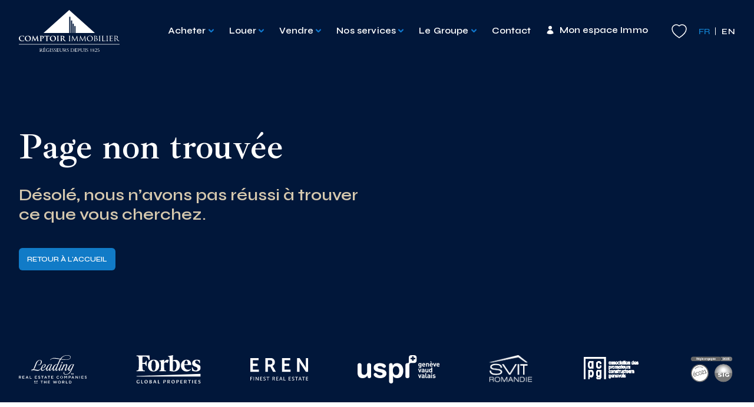

--- FILE ---
content_type: text/html; charset=utf-8
request_url: https://comptoir-immo.ch/location/appartement/valais/sion/appartement-de-2-5-pices-au-1er-tage/
body_size: 8428
content:
<!doctype html>
<html class="no-js" lang="fr-FR" prefix="og: https://ogp.me/ns#">
<head>
    <meta charset="UTF-8">
    <meta http-equiv="X-UA-Compatible" content="IE=edge">
    <link rel="stylesheet" href="https://comptoir-immo.ch/wp-content/themes/comptoir_immo/dist/main.6869fc10e5d35f0c5d08.css" type="text/css" media="screen" />
    <link rel="preconnect" href="https://fonts.googleapis.com">
    <link rel="preconnect" href="https://fonts.gstatic.com" crossorigin>
    <link href="https://fonts.googleapis.com/css2?family=Ibarra+Real+Nova:wght@600&family=Syne:wght@400;500;600;700&display=swap" rel="stylesheet">
    <link rel="apple-touch-icon" sizes="180x180" href="/apple-touch-icon.png">
    <link rel="icon" type="image/png" sizes="32x32" href="/favicon-32x32.png">
    <link rel="icon" type="image/png" sizes="16x16" href="/favicon-16x16.png">
    <link rel="manifest" href="/site.webmanifest">
    <meta http-equiv="Content-Type" content="text/html; charset=UTF-8" />
    <meta name="viewport" content="width=device-width, initial-scale=1.0">
    <link rel="pingback" href="https://comptoir-immo.ch/xmlrpc.php" />
    <script>document.documentElement.className = document.documentElement.className.replace(/\bno-js\b/, '') + ' js';</script>
    	<style>img:is([sizes="auto" i], [sizes^="auto," i]) { contain-intrinsic-size: 3000px 1500px }</style>
	
<!-- Google Tag Manager for WordPress by gtm4wp.com -->
<script data-cfasync="false" data-pagespeed-no-defer>
	var gtm4wp_datalayer_name = "dataLayer";
	var dataLayer = dataLayer || [];
</script>
<!-- End Google Tag Manager for WordPress by gtm4wp.com -->
<!-- Optimisation des moteurs de recherche par Rank Math - https://rankmath.com/ -->
<title>Page Not Found - Comptoir Immobilier</title>
<meta name="robots" content="follow, noindex"/>
<meta property="og:locale" content="fr_FR" />
<meta property="og:type" content="article" />
<meta property="og:title" content="Page Not Found - Comptoir Immobilier" />
<meta property="og:site_name" content="Comptoir Immobilier" />
<meta property="article:publisher" content="https://www.facebook.com/ComptoirImmo" />
<meta name="twitter:card" content="summary_large_image" />
<meta name="twitter:title" content="Page Not Found - Comptoir Immobilier" />
<script type="application/ld+json" class="rank-math-schema">{"@context":"https://schema.org","@graph":[{"@type":"Organization","@id":"https://comptoir-immo.ch/#organization","name":"Comptoir Immobilier","sameAs":["https://www.facebook.com/ComptoirImmo"]},{"@type":"WebSite","@id":"https://comptoir-immo.ch/#website","url":"https://comptoir-immo.ch","name":"Comptoir Immobilier","publisher":{"@id":"https://comptoir-immo.ch/#organization"},"inLanguage":"fr-FR"},{"@type":"WebPage","@id":"#webpage","url":"","name":"Page Not Found - Comptoir Immobilier","isPartOf":{"@id":"https://comptoir-immo.ch/#website"},"inLanguage":"fr-FR"}]}</script>
<!-- /Extension Rank Math WordPress SEO -->

<link rel='dns-prefetch' href='//js-eu1.hs-scripts.com' />
<style id='classic-theme-styles-inline-css' type='text/css'>
/*! This file is auto-generated */
.wp-block-button__link{color:#fff;background-color:#32373c;border-radius:9999px;box-shadow:none;text-decoration:none;padding:calc(.667em + 2px) calc(1.333em + 2px);font-size:1.125em}.wp-block-file__button{background:#32373c;color:#fff;text-decoration:none}
</style>
<style id='safe-svg-svg-icon-style-inline-css' type='text/css'>
.safe-svg-cover{text-align:center}.safe-svg-cover .safe-svg-inside{display:inline-block;max-width:100%}.safe-svg-cover svg{fill:currentColor;height:100%;max-height:100%;max-width:100%;width:100%}

</style>
<script type="text/javascript" src="https://comptoir-immo.ch/wp-content/themes/comptoir_immo/assets/vendors/jquery-3.6.0.min.js?ver=3.6.0" id="jquery-core-js"></script>
<script type="text/javascript" src="https://comptoir-immo.ch/wp-content/themes/comptoir_immo/assets/vendors/jquery-migrate-3.4.0.min.js?ver=3.4.0" id="jquery-migrate-js"></script>
<link rel="https://api.w.org/" href="https://comptoir-immo.ch/wp-json/" />			<!-- DO NOT COPY THIS SNIPPET! Start of Page Analytics Tracking for HubSpot WordPress plugin v11.3.21-->
			<script class="hsq-set-content-id" data-content-id="standard-page">
				var _hsq = _hsq || [];
				_hsq.push(["setContentType", "standard-page"]);
			</script>
			<!-- DO NOT COPY THIS SNIPPET! End of Page Analytics Tracking for HubSpot WordPress plugin -->
			
<!-- Google Tag Manager for WordPress by gtm4wp.com -->
<!-- GTM Container placement set to automatic -->
<script data-cfasync="false" data-pagespeed-no-defer>
	var dataLayer_content = {"pagePostType":"404-error"};
	dataLayer.push( dataLayer_content );
</script>
<script data-cfasync="false" data-pagespeed-no-defer>
(function(w,d,s,l,i){w[l]=w[l]||[];w[l].push({'gtm.start':
new Date().getTime(),event:'gtm.js'});var f=d.getElementsByTagName(s)[0],
j=d.createElement(s),dl=l!='dataLayer'?'&l='+l:'';j.async=true;j.src=
'//www.googletagmanager.com/gtm.js?id='+i+dl;f.parentNode.insertBefore(j,f);
})(window,document,'script','dataLayer','GTM-NMGMLW59');
</script>
<!-- End Google Tag Manager for WordPress by gtm4wp.com -->		<style type="text/css" id="wp-custom-css">
			.snippet-bait {
  background-color: #F7FBFF; /* Blanc bleuté très doux */
  color: #0D47A1; /* Bleu profond */
  padding: 20px;
  border-radius: 12px;
  box-shadow: 0px 4px 8px rgba(0, 0, 0, 0.1);
  text-align: center;
  max-width: 600px;
  margin: 70px auto; /* Ajout des marges top et bottom */
  font-family: 'Segoe UI', Tahoma, Geneva, Verdana, sans-serif;
  transition: transform 0.3s ease, box-shadow 0.3s ease;
}

.snippet-bait:hover {
  transform: translateY(-3px);
  box-shadow: 0px 8px 15px rgba(0, 0, 0, 0.2);
}

.snippet-bait .h2-snippet-bait {
  font-size: 24px;
  font-weight: bold;
  margin: 10px 0 12px 0 !important; /* Réduction des marges */
  color: #1E88E5; /* Bleu moderne */
  border-bottom: 2px solid #64B5F6; /* Fine ligne sous le titre */
  display: inline-block;
  padding-bottom: 5px;
}

.snippet-bait p {
  font-size: 17px;
  line-height: 1.5;
  margin: 0;
  color: #37474F; /* Gris anthracite pour un meilleur contraste */
}

.alignleft{float:left;margin:0 30px 30px 0;}
.alignright{float:right;margin:0 0 30px 30px;}
.aligncenter{display:block;margin:0 auto 30px;}


table{width:100%;margin:0 0 40px;}
table th,table td{padding:15px 0;border:none;vertical-align:top;background:none !important;}
table tr th{border-bottom:1px solid #ddd;padding:15px 0;vertical-align:top;    text-align: left;}
table tr td{border-bottom:1px solid #ddd;padding:15px 0;vertical-align:top;}
table tr td:last-of-type,table tr th:last-of-type{padding-left:15px;}

/* Conteneur principal pour les infographies */
.infographie-svg {
display: flex;
flex-direction: column; /* Empile l'infographie et le logo verticalement */
justify-content: center; /* Centre verticalement */
align-items: center; /* Centre horizontalement */
margin: 50px auto; /* Ajoute de l'espace autour du conteneur */
max-width: 90%; /* Limite la largeur */
padding: 20px; /* Ajoute de l'espace interne */
background: #f9f9f9; /* Fond clair et moderne */
border-radius: 15px; /* Coins arrondis */
border: 2px solid #ccc; /* Bordure plus marquée */
box-shadow: 0 4px 15px rgba(0, 0, 0, 0.2); /* Ombre plus prononcée */
gap: 20px; /* Espace entre l'infographie et le logo */
}

/* Ajuste les infographies SVG */
.infographie-svg img {
max-width: 100%; /* S’adapte à la taille du conteneur */
height: auto; /* Conserve les proportions */
}		</style>
		
    </head>
<body class="error404 wp-theme-comptoir_immo" data-template="base.twig">
  <a href="#content" class="hidden focusable">Aller au contenu</a>

      
      <header class="site-header">
  <div class="site-header__wrapper container deskmenu:flex justify-between">
    <div class="site-header__logo">
      <a class="site-header__logo-link" href="https://comptoir-immo.ch/" rel="home">
        <img src="https://comptoir-immo.ch/wp-content/themes/comptoir_immo/assets/images/logo-white.svg" alt="Comptoir Immobilier">
      </a>
    </div>
    <nav class="nav-main site-header__nav" role="navigation">
    <button type="button" class="site-header__toggle bg-default-menu-toggle deskmenu:hidden"
  style="width: 30px; height: 30px;"
  aria-label="Menu" role="button" aria-controls="nav-main" aria-expanded="false"
  data-target="#navigation-wrapper" data-menu-toggle>
  <span class="menu-toggle__open inline-block absolute right-0 top-1/2 -translate-y-1/2">
    <svg width="28" height="17" viewBox="0 0 28 17" fill="none" xmlns="http://www.w3.org/2000/svg">
<line y1="1.25" x2="28" y2="1.25" stroke="#fff" stroke-width="1.5"/>
<line x1="8" y1="6.25" x2="28" y2="6.25" stroke="#fff" stroke-width="1.5"/>
<line x1="12" y1="11.25" x2="28" y2="11.25" stroke="#fff" stroke-width="1.5"/>
<line x1="16" y1="16.25" x2="28" y2="16.25" stroke="#fff" stroke-width="1.5"/>
</svg>

  </span>
  <span class="menu-toggle__close inline-block absolute right-0 top-1/2 -translate-y-1/2">
    <svg width="17" height="16" viewBox="0 0 17 16" fill="none" xmlns="http://www.w3.org/2000/svg">
<line x1="1.32758" y1="14.9697" x2="15.4697" y2="0.827535" stroke="white" stroke-width="1.5"/>
<line x1="1.38824" y1="0.96967" x2="15.5304" y2="15.1118" stroke="white" stroke-width="1.5"/>
</svg>

  </span>
</button>

  <div class="nav-main__inner" id="navigation-wrapper">
    <div class="nav-main__level0">
        	<ul class="menu is-depth-0 deskmenu:flex">
			<li class=" menu-item menu-item-type-post_type_archive menu-item-object-property_for_sale menu-item-1001 menu-item-has-children menu__li is-depth-0">
			<a target="" href="https://comptoir-immo.ch/vente/" data-id="1001">
        Acheter
                  <span class="menu__chevron"></span>
              </a>
                	<ul class="menu is-depth-1">
			<li class=" menu-item menu-item-type-post_type_archive menu-item-object-property_for_sale menu-item-8892 menu__li is-depth-1">
			<a target="" href="https://comptoir-immo.ch/vente/" data-id="8892">
        Biens à la vente
              </a>
      		</li>
			<li class=" menu-item menu-item-type-post_type menu-item-object-page menu-item-7731 menu__li is-depth-1">
			<a target="" href="https://comptoir-immo.ch/nos-promotions-achat/" data-id="7731">
        Projets immobiliers neuf
              </a>
      		</li>
			<li class=" menu-item menu-item-type-custom menu-item-object-custom menu-item-194358 menu__li is-depth-1">
			<a target="" href="https://www.fgp-swissandalps.com/fr/acheter/" data-id="194358">
        Biens prestige
              </a>
      		</li>
		</ul>
      		</li>
			<li class=" menu-item menu-item-type-post_type_archive menu-item-object-property_for_rent menu-item-845 menu-item-has-children menu__li is-depth-0">
			<a target="" href="https://comptoir-immo.ch/location/" data-id="845">
        Louer
                  <span class="menu__chevron"></span>
              </a>
                	<ul class="menu is-depth-1">
			<li class=" menu-item menu-item-type-post_type_archive menu-item-object-property_for_rent menu-item-8893 menu__li is-depth-1">
			<a target="" href="https://comptoir-immo.ch/location/" data-id="8893">
        Biens à la location
              </a>
      		</li>
			<li class=" menu-item menu-item-type-custom menu-item-object-custom menu-item-194359 menu__li is-depth-1">
			<a target="" href="https://www.fgp-swissandalps.com/fr/louer/" data-id="194359">
        Biens prestige
              </a>
      		</li>
			<li class=" menu-item menu-item-type-post_type menu-item-object-page menu-item-7734 menu__li is-depth-1">
			<a target="" href="https://comptoir-immo.ch/nos-promotions-location/" data-id="7734">
        Projets neufs à la location
              </a>
      		</li>
			<li class=" menu-item menu-item-type-post_type menu-item-object-page menu-item-8882 menu__li is-depth-1">
			<a target="" href="https://comptoir-immo.ch/nos-cooperatives-location/" data-id="8882">
        Nos coopératives
              </a>
      		</li>
		</ul>
      		</li>
			<li class=" menu-item menu-item-type-post_type menu-item-object-page menu-item-573 menu-item-has-children menu__li is-depth-0">
			<a target="" href="https://comptoir-immo.ch/vendre/" data-id="573">
        Vendre
                  <span class="menu__chevron"></span>
              </a>
                	<ul class="menu is-depth-1">
			<li class=" menu-item menu-item-type-post_type menu-item-object-page menu-item-625 menu__li is-depth-1">
			<a target="" href="https://comptoir-immo.ch/vendre/estimer-votre-bien/" data-id="625">
        Estimer votre bien
              </a>
      		</li>
			<li class=" menu-item menu-item-type-post_type menu-item-object-page menu-item-626 menu__li is-depth-1">
			<a target="" href="https://comptoir-immo.ch/vendre/" data-id="626">
        Vendre votre bien
              </a>
      		</li>
		</ul>
      		</li>
			<li class=" menu-item menu-item-type-post_type menu-item-object-page menu-item-550 menu-item-has-children menu__li is-depth-0">
			<a target="" href="https://comptoir-immo.ch/services/" data-id="550">
        Nos services
                  <span class="menu__chevron"></span>
              </a>
                	<ul class="menu is-depth-1">
			<li class=" menu-item menu-item-type-post_type menu-item-object-page menu-item-206232 menu__li is-depth-1">
			<a target="" href="https://comptoir-immo.ch/services/ci-city/" data-id="206232">
        CI City
              </a>
      		</li>
			<li class=" menu-item menu-item-type-post_type menu-item-object-page menu-item-677 menu__li is-depth-1">
			<a target="" href="https://comptoir-immo.ch/services/commercial/" data-id="677">
        CI Commercial
              </a>
      		</li>
			<li class=" menu-item menu-item-type-post_type menu-item-object-page menu-item-3950 menu__li is-depth-1">
			<a target="" href="https://comptoir-immo.ch/services/ci-conseils/" data-id="3950">
        CI Conseils
              </a>
      		</li>
			<li class=" menu-item menu-item-type-post_type menu-item-object-page menu-item-551 menu__li is-depth-1">
			<a target="" href="https://comptoir-immo.ch/services/coproprietes/" data-id="551">
        CI Copropriétés et Coopératives
              </a>
      		</li>
			<li class=" menu-item menu-item-type-post_type menu-item-object-page menu-item-747 menu__li is-depth-1">
			<a target="" href="https://comptoir-immo.ch/services/strategie-de-renovation-energetique/" data-id="747">
        CI Durabilité
              </a>
      		</li>
			<li class=" menu-item menu-item-type-post_type menu-item-object-page menu-item-753 menu__li is-depth-1">
			<a target="" href="https://comptoir-immo.ch/vendre/ci-expertises-et-transactions/" data-id="753">
        CI Expertises et Transactions
              </a>
      		</li>
			<li class=" menu-item menu-item-type-post_type menu-item-object-page menu-item-552 menu__li is-depth-1">
			<a target="" href="https://comptoir-immo.ch/services/gerance/" data-id="552">
        CI Gérance
              </a>
      		</li>
			<li class=" menu-item menu-item-type-post_type menu-item-object-page menu-item-7158 menu__li is-depth-1">
			<a target="" href="https://comptoir-immo.ch/services/ci-residentiel/" data-id="7158">
        CI Résidentiel et Meublé
              </a>
      		</li>
			<li class=" menu-item menu-item-type-post_type menu-item-object-page menu-item-7311 menu__li is-depth-1">
			<a target="" href="https://comptoir-immo.ch/vendre/" data-id="7311">
        CI Ventes
              </a>
      		</li>
			<li class=" menu-item menu-item-type-custom menu-item-object-custom menu-item-7805 menu__li is-depth-1">
			<a target="" href="https://www.fgp-swissandalps.com/" data-id="7805">
        Prestige
              </a>
      		</li>
		</ul>
      		</li>
			<li class=" menu-item menu-item-type-post_type menu-item-object-page menu-item-627 menu-item-has-children menu__li is-depth-0">
			<a target="" href="https://comptoir-immo.ch/groupe/" data-id="627">
        Le Groupe
                  <span class="menu__chevron"></span>
              </a>
                	<ul class="menu is-depth-1">
			<li class=" menu-item menu-item-type-post_type menu-item-object-page menu-item-632 menu__li is-depth-1">
			<a target="" href="https://comptoir-immo.ch/groupe/" data-id="632">
        Qui sommes-nous
              </a>
      		</li>
			<li class=" menu-item menu-item-type-post_type menu-item-object-page menu-item-267707 menu__li is-depth-1">
			<a target="" href="https://comptoir-immo.ch/groupe/rse/" data-id="267707">
        Notre démarche RSE
              </a>
      		</li>
			<li class=" menu-item menu-item-type-post_type menu-item-object-page menu-item-631 menu__li is-depth-1">
			<a target="" href="https://comptoir-immo.ch/groupe/historique/" data-id="631">
        Historique
              </a>
      		</li>
			<li class=" menu-item menu-item-type-post_type menu-item-object-page menu-item-630 menu-item-has-children menu__li is-depth-1">
			<a target="" href="https://comptoir-immo.ch/groupe/nos-agences/" data-id="630">
        Nos agences
                  <span class="menu__chevron"></span>
              </a>
                	<ul class="menu is-depth-2">
			<li class=" menu-item menu-item-type-post_type menu-item-object-agency menu-item-641 menu__li is-depth-2">
			<a target="" href="https://comptoir-immo.ch/agences/geneve/" data-id="641">
        Genève
              </a>
      		</li>
			<li class=" menu-item menu-item-type-post_type menu-item-object-agency menu-item-634 menu__li is-depth-2">
			<a target="" href="https://comptoir-immo.ch/agences/grimentz/" data-id="634">
        Grimentz
              </a>
      		</li>
			<li class=" menu-item menu-item-type-post_type menu-item-object-agency menu-item-639 menu__li is-depth-2">
			<a target="" href="https://comptoir-immo.ch/agences/agence-de-lausanne/" data-id="639">
        Lausanne
              </a>
      		</li>
			<li class=" menu-item menu-item-type-post_type menu-item-object-agency menu-item-637 menu__li is-depth-2">
			<a target="" href="https://comptoir-immo.ch/agences/monthey/" data-id="637">
        Monthey
              </a>
      		</li>
			<li class=" menu-item menu-item-type-post_type menu-item-object-agency menu-item-638 menu__li is-depth-2">
			<a target="" href="https://comptoir-immo.ch/agences/montreux/" data-id="638">
        Montreux
              </a>
      		</li>
			<li class=" menu-item menu-item-type-post_type menu-item-object-agency menu-item-640 menu__li is-depth-2">
			<a target="" href="https://comptoir-immo.ch/agences/nyon/" data-id="640">
        Nyon
              </a>
      		</li>
			<li class=" menu-item menu-item-type-post_type menu-item-object-agency menu-item-586580 menu__li is-depth-2">
			<a target="" href="https://comptoir-immo.ch/agences/plan-les-ouates/" data-id="586580">
        Plan-les-Ouates
              </a>
      		</li>
			<li class=" menu-item menu-item-type-post_type menu-item-object-agency menu-item-635 menu__li is-depth-2">
			<a target="" href="https://comptoir-immo.ch/agences/sierre/" data-id="635">
        Sierre
              </a>
      		</li>
			<li class=" menu-item menu-item-type-post_type menu-item-object-agency menu-item-636 menu__li is-depth-2">
			<a target="" href="https://comptoir-immo.ch/agences/sion/" data-id="636">
        Sion - Courtage
              </a>
      		</li>
			<li class=" menu-item menu-item-type-post_type menu-item-object-agency menu-item-430604 menu__li is-depth-2">
			<a target="" href="https://comptoir-immo.ch/agences/sion-gerance/" data-id="430604">
        Sion - Gérance
              </a>
      		</li>
			<li class=" menu-item menu-item-type-post_type menu-item-object-agency menu-item-8925 menu__li is-depth-2">
			<a target="" href="https://comptoir-immo.ch/agences/thonex/" data-id="8925">
        Thônex
              </a>
      		</li>
			<li class=" menu-item menu-item-type-post_type menu-item-object-agency menu-item-633 menu__li is-depth-2">
			<a target="" href="https://comptoir-immo.ch/agences/fgp-swiss-alps/" data-id="633">
        FGP Swiss &#038; Alps
              </a>
      		</li>
		</ul>
      		</li>
			<li class=" menu-item menu-item-type-post_type menu-item-object-page menu-item-628 menu__li is-depth-1">
			<a target="" href="https://comptoir-immo.ch/groupe/nos-reseaux/" data-id="628">
        Nos réseaux et affiliations
              </a>
      		</li>
			<li class=" menu-item menu-item-type-post_type menu-item-object-page menu-item-3951 menu__li is-depth-1">
			<a target="" href="https://comptoir-immo.ch/groupe/nos-filiales/" data-id="3951">
        Nos marques
              </a>
      		</li>
			<li class=" menu-item menu-item-type-post_type menu-item-object-page menu-item-7147 menu__li is-depth-1">
			<a target="" href="https://comptoir-immo.ch/nos-grands-projets/" data-id="7147">
        Nos grands projets
              </a>
      		</li>
			<li class=" menu-item menu-item-type-post_type menu-item-object-page menu-item-629 menu__li is-depth-1">
			<a target="" href="https://comptoir-immo.ch/groupe/offres-demploi/" data-id="629">
        Nos offres d'emploi
              </a>
      		</li>
			<li class=" menu-item menu-item-type-post_type menu-item-object-page current_page_parent menu-item-3533 menu__li is-depth-1">
			<a target="" href="https://comptoir-immo.ch/actualite/" data-id="3533">
        Actualités
              </a>
      		</li>
			<li class=" menu-item menu-item-type-post_type menu-item-object-page menu-item-473376 menu__li is-depth-1">
			<a target="" href="https://comptoir-immo.ch/200-ans-dhistoire/" data-id="473376">
        200 ans d’Histoire
              </a>
      		</li>
		</ul>
      		</li>
			<li class="is-contact menu-item menu-item-type-post_type menu-item-object-page menu-item-672 menu__li is-depth-0">
			<a target="" href="https://comptoir-immo.ch/contact/" data-id="672">
        Contact
              </a>
      		</li>
			<li class="is-myimmo menu-item menu-item-type-post_type menu-item-object-page menu-item-204176 menu__li is-depth-0">
			<a target="" href="https://comptoir-immo.ch/monespaceimmo/" data-id="204176">
        Mon espace Immo
              </a>
      		</li>
		</ul>

      <div class="site-header__secondary-nav">
        <div class="site-header__favorites">
          <a href="https://comptoir-immo.ch/favoris/">
            <svg xmlns="http://www.w3.org/2000/svg" width="26" height="24" viewBox="0 0 26 24"><path fill="none" stroke="#FFF" stroke-width="1.5" d="M17.9563675,1 C21.8464583,1 25,4.15354237 25,8.0436325 C25,13.0145442 21,18 13,23 C5,18 1,13.0145442 1,8.0436325 C1,4.15354242 4.15354169,1 8.0436325,1 C9.97697303,1 11.7283858,1.77892529 13.0011684,3.04007341 C14.2716142,1.77892529 16.023027,1 17.9563675,1 Z"/></svg>
            <span class="deskmenu:hidden ml-2">Favoris</span>
          </a>
        </div>
        <div>
                                <ul class="site-header__locales">
              	<li class="lang-item lang-item-20 lang-item-fr current-lang no-translation lang-item-first"><a lang="fr-FR" hreflang="fr-FR" href="https://comptoir-immo.ch/" aria-current="true">fr</a></li>
	<li class="lang-item lang-item-23 lang-item-en no-translation"><a lang="en-GB" hreflang="en-GB" href="https://comptoir-immo.ch/en/home/">en</a></li>

            </ul>
                  </div>
      </div>
    </div>

  </div>
</nav>
  </div>
</header>
  
  <main role="main" class="site-content">
    
  <div class="bg-blue text-white relative">
    <div class="container py-28 relative">
      <div class="lg:w-1/2">
        <h1 class="heading-1">Page non trouvée</h1>
        <div class="heading-3 text-beige mt-8">Désolé, nous n’avons pas réussi à trouver ce que vous cherchez.</div>
        <a href="https://comptoir-immo.ch/" class="button mt-10">
    Retour à l'accueil
</a>
      </div>
    </div>
  </div>

  </main>

      <footer class="site-footer">

      <div class="is-theme-blue py-8">
      <div class="container">
        <div class="grid grid-cols-2 sm:grid-cols-4 gap-5 md:flex flex-wrap justify-between">
                      <a class="block" href="https://www.leadingre.com/" target="_blank" rel="noopener">                              <img class="h-8 lg:h-12 w-auto mx-auto md:mx-0" src="https://comptoir-immo.ch/wp-content/uploads/2023/03/leading-real-estate-companies.svg" alt="">
                          </a>                      <a class="block" href="https://www.forbesglobalproperties.com/" target="_blank" rel="noopener">                              <img class="h-8 lg:h-12 w-auto mx-auto md:mx-0" src="https://comptoir-immo.ch/wp-content/uploads/2023/02/logo-forbes.svg" alt="">
                          </a>                      <a class="block" href="https://www.europeanrealestate.org/fr/" target="_blank" rel="noopener">                              <img class="h-8 lg:h-12 w-auto mx-auto md:mx-0" src="https://comptoir-immo.ch/wp-content/uploads/2023/03/eren-finest-real-estate.svg" alt="">
                          </a>                      <a class="block" href="https://www.uspi.ch/accueil/" target="_blank" rel="noopener">                              <img class="h-8 lg:h-12 w-auto mx-auto md:mx-0" src="https://comptoir-immo.ch/wp-content/uploads/2023/05/Uspi-white-CI.svg" alt="">
                          </a>                      <a class="block" href="https://www.svit.ch/fr/svit-romandie" target="_blank" rel="noopener">                              <img class="h-8 lg:h-12 w-auto mx-auto md:mx-0" src="https://comptoir-immo.ch/wp-content/uploads/2023/07/SVIT-Logo-Romandie_li_Pantone_U.png" alt="">
                          </a>                      <a class="block" href="http://www.apcg.ch/" target="_blank" rel="noopener">                              <img class="h-8 lg:h-12 w-auto mx-auto md:mx-0" src="https://comptoir-immo.ch/wp-content/uploads/2023/07/APCG-logo.png" alt="">
                          </a>                      <a class="block" href="https://ww2.sig-ge.ch/a-propos-de-sig/nous-connaitre/le-programme-eco21" target="_blank" rel="noopener">                              <img class="h-8 lg:h-12 w-auto mx-auto md:mx-0" src="https://comptoir-immo.ch/wp-content/uploads/2025/01/Regie_eco21_2025_Q.png" alt="">
                          </a>                  </div>
      </div>
    </div>
  
  <div class="is-theme-white py-16">
    <div class="container">

      <img class="mx-auto mb-7" src="https://comptoir-immo.ch/wp-content/themes/comptoir_immo/assets/images/logo.svg" alt="Comptoir Immobilier">

      <nav class="md:text-center mb-16">
        <div class="uppercase text-tiny font-semibold mb-6">Follow us</div>
        <ul class="flex justify-between md:justify-center">
                      <a class="block md:mx-4" target="_blank" href="https://www.facebook.com/ComptoirImmo" rel="noopener">
              <img src="https://comptoir-immo.ch/wp-content/themes/comptoir_immo/assets/images/facebook.svg" alt="Facebook">
            </a>
                      <a class="block md:mx-4" target="_blank" href="https://www.instagram.com/comptoir_immobilier" rel="noopener">
              <img src="https://comptoir-immo.ch/wp-content/themes/comptoir_immo/assets/images/instagram.svg" alt="Instagram">
            </a>
                      <a class="block md:mx-4" target="_blank" href="https://www.youtube.com/user/COMPTOIRIMMOBILIER/featured" rel="noopener">
              <img src="https://comptoir-immo.ch/wp-content/themes/comptoir_immo/assets/images/youtube.svg" alt="Youtube">
            </a>
                      <a class="block md:mx-4" target="_blank" href="https://www.linkedin.com/company/comptoir-immobilier-sa/" rel="noopener">
              <img src="https://comptoir-immo.ch/wp-content/themes/comptoir_immo/assets/images/linkedin.svg" alt="Linkedin">
            </a>
                  </ul>
      </nav>

      <nav class="site-footer__nav">
        <ul>
                  <li class=" menu-item menu-item-type-post_type_archive menu-item-object-property_for_sale menu-item-6843 menu-item-has-children">
            <a target="" href="https://comptoir-immo.ch/vente/">Acheter</a>
                          <button>
                <img src="https://comptoir-immo.ch/wp-content/themes/comptoir_immo/assets/images/chevron-right-dark.svg" alt="Open sub-menu">
              </button>
              <div class="site-footer__submenu">
                <ul>
                                      <li class=" menu-item menu-item-type-custom menu-item-object-custom menu-item-525661">
                      <a target="" href="https://comptoir-immo.ch/vente/appartement">Appartement à vendre</a>
                    </li>
                                      <li class=" menu-item menu-item-type-custom menu-item-object-custom menu-item-525662">
                      <a target="" href="https://comptoir-immo.ch/vente/maison">Maison à vendre</a>
                    </li>
                                      <li class=" menu-item menu-item-type-custom menu-item-object-custom menu-item-525663">
                      <a target="" href="https://comptoir-immo.ch/vente/biens-commerciaux/">Biens commerciaux à vendre</a>
                    </li>
                                      <li class=" menu-item menu-item-type-custom menu-item-object-custom menu-item-525664">
                      <a target="" href="https://comptoir-immo.ch/vente/terrain">Terrain à vendre</a>
                    </li>
                                      <li class=" menu-item menu-item-type-custom menu-item-object-custom menu-item-525665">
                      <a target="" href="https://comptoir-immo.ch/vente/immeuble">Immeuble à vendre</a>
                    </li>
                                  </ul>
              </div>
                      </li>
                  <li class=" menu-item menu-item-type-post_type_archive menu-item-object-property_for_rent menu-item-6844 menu-item-has-children">
            <a target="" href="https://comptoir-immo.ch/location/">Louer</a>
                          <button>
                <img src="https://comptoir-immo.ch/wp-content/themes/comptoir_immo/assets/images/chevron-right-dark.svg" alt="Open sub-menu">
              </button>
              <div class="site-footer__submenu">
                <ul>
                                      <li class=" menu-item menu-item-type-custom menu-item-object-custom menu-item-525666">
                      <a target="" href="https://comptoir-immo.ch/location/appartement">Appartement à louer</a>
                    </li>
                                      <li class=" menu-item menu-item-type-custom menu-item-object-custom menu-item-525667">
                      <a target="" href="https://comptoir-immo.ch/location/maison">Maison à louer</a>
                    </li>
                                      <li class=" menu-item menu-item-type-custom menu-item-object-custom menu-item-525668">
                      <a target="" href="https://comptoir-immo.ch/location/biens-commerciaux">Local commercial à louer</a>
                    </li>
                                      <li class=" menu-item menu-item-type-custom menu-item-object-custom menu-item-525669">
                      <a target="" href="https://comptoir-immo.ch/location/place-de-parc/">Place de parc à louer</a>
                    </li>
                                  </ul>
              </div>
                      </li>
                  <li class=" menu-item menu-item-type-post_type menu-item-object-page menu-item-6842 menu-item-has-children">
            <a target="" href="https://comptoir-immo.ch/vendre/">Vendre</a>
                          <button>
                <img src="https://comptoir-immo.ch/wp-content/themes/comptoir_immo/assets/images/chevron-right-dark.svg" alt="Open sub-menu">
              </button>
              <div class="site-footer__submenu">
                <ul>
                                      <li class=" menu-item menu-item-type-post_type menu-item-object-page menu-item-6860">
                      <a target="" href="https://comptoir-immo.ch/vendre/estimer-votre-bien/">Estimer votre bien</a>
                    </li>
                                      <li class=" menu-item menu-item-type-post_type menu-item-object-page menu-item-7283">
                      <a target="" href="https://comptoir-immo.ch/vendre/">Vendre votre bien</a>
                    </li>
                                      <li class=" menu-item menu-item-type-post_type menu-item-object-page menu-item-7284">
                      <a target="" href="https://comptoir-immo.ch/proposer-un-bien-a-la-vente/">Proposer un bien à la vente</a>
                    </li>
                                      <li class=" menu-item menu-item-type-post_type menu-item-object-page menu-item-85181">
                      <a target="" href="https://comptoir-immo.ch/projet-immobilier-a-letranger/">Projet immobilier à l’étranger</a>
                    </li>
                                  </ul>
              </div>
                      </li>
                  <li class=" menu-item menu-item-type-post_type menu-item-object-page menu-item-6840 menu-item-has-children">
            <a target="" href="https://comptoir-immo.ch/groupe/">Le Groupe</a>
                          <button>
                <img src="https://comptoir-immo.ch/wp-content/themes/comptoir_immo/assets/images/chevron-right-dark.svg" alt="Open sub-menu">
              </button>
              <div class="site-footer__submenu">
                <ul>
                                      <li class=" menu-item menu-item-type-post_type menu-item-object-page menu-item-7285">
                      <a target="" href="https://comptoir-immo.ch/groupe/">Qui sommes-nous</a>
                    </li>
                                      <li class=" menu-item menu-item-type-post_type menu-item-object-page menu-item-6846">
                      <a target="" href="https://comptoir-immo.ch/groupe/historique/">Historique</a>
                    </li>
                                      <li class=" menu-item menu-item-type-post_type menu-item-object-page menu-item-6848">
                      <a target="" href="https://comptoir-immo.ch/groupe/nos-filiales/">Nos marques</a>
                    </li>
                                      <li class=" menu-item menu-item-type-post_type menu-item-object-page menu-item-6849">
                      <a target="" href="https://comptoir-immo.ch/groupe/nos-reseaux/">Nos réseaux et affiliations</a>
                    </li>
                                      <li class=" menu-item menu-item-type-post_type menu-item-object-page menu-item-7287">
                      <a target="" href="https://comptoir-immo.ch/nos-grands-projets/">Nos grands projets</a>
                    </li>
                                      <li class=" menu-item menu-item-type-post_type menu-item-object-page menu-item-6851">
                      <a target="" href="https://comptoir-immo.ch/groupe/offres-demploi/">Offres d’emploi</a>
                    </li>
                                      <li class=" menu-item menu-item-type-post_type menu-item-object-page current_page_parent menu-item-7286">
                      <a target="" href="https://comptoir-immo.ch/actualite/">Actualité</a>
                    </li>
                                  </ul>
              </div>
                      </li>
                  <li class=" menu-item menu-item-type-post_type menu-item-object-page menu-item-6841 menu-item-has-children">
            <a target="" href="https://comptoir-immo.ch/services/">Nos services</a>
                          <button>
                <img src="https://comptoir-immo.ch/wp-content/themes/comptoir_immo/assets/images/chevron-right-dark.svg" alt="Open sub-menu">
              </button>
              <div class="site-footer__submenu">
                <ul>
                                      <li class=" menu-item menu-item-type-post_type menu-item-object-page menu-item-206233">
                      <a target="" href="https://comptoir-immo.ch/services/ci-city/">CI City</a>
                    </li>
                                      <li class=" menu-item menu-item-type-post_type menu-item-object-page menu-item-6856">
                      <a target="" href="https://comptoir-immo.ch/services/commercial/">CI Commercial</a>
                    </li>
                                      <li class=" menu-item menu-item-type-post_type menu-item-object-page menu-item-6852">
                      <a target="" href="https://comptoir-immo.ch/services/ci-conseils/">CI Conseils</a>
                    </li>
                                      <li class=" menu-item menu-item-type-post_type menu-item-object-page menu-item-6853">
                      <a target="" href="https://comptoir-immo.ch/services/coproprietes/">CI Copropriétés et Coopératives</a>
                    </li>
                                      <li class=" menu-item menu-item-type-post_type menu-item-object-page menu-item-6858">
                      <a target="" href="https://comptoir-immo.ch/services/strategie-de-renovation-energetique/">CI Durabilité</a>
                    </li>
                                      <li class=" menu-item menu-item-type-post_type menu-item-object-page menu-item-6861">
                      <a target="" href="https://comptoir-immo.ch/vendre/ci-expertises-et-transactions/">CI Expertises et Transactions</a>
                    </li>
                                      <li class=" menu-item menu-item-type-post_type menu-item-object-page menu-item-6854">
                      <a target="" href="https://comptoir-immo.ch/services/gerance/">CI Gérance</a>
                    </li>
                                      <li class=" menu-item menu-item-type-post_type menu-item-object-page menu-item-7288">
                      <a target="" href="https://comptoir-immo.ch/services/ci-residentiel/">CI Résidentiel et Meublé</a>
                    </li>
                                      <li class=" menu-item menu-item-type-post_type menu-item-object-page menu-item-7310">
                      <a target="" href="https://comptoir-immo.ch/vendre/">CI Ventes</a>
                    </li>
                                      <li class=" menu-item menu-item-type-custom menu-item-object-custom menu-item-7804">
                      <a target="" href="https://www.fgp-swissandalps.com/">Prestige</a>
                    </li>
                                  </ul>
              </div>
                      </li>
                  <li class=" menu-item menu-item-type-post_type menu-item-object-page menu-item-6859 menu-item-has-children">
            <a target="" href="https://comptoir-immo.ch/contact/">Contact</a>
                          <button>
                <img src="https://comptoir-immo.ch/wp-content/themes/comptoir_immo/assets/images/chevron-right-dark.svg" alt="Open sub-menu">
              </button>
              <div class="site-footer__submenu">
                <ul>
                                      <li class=" menu-item menu-item-type-post_type menu-item-object-page menu-item-6847">
                      <a target="" href="https://comptoir-immo.ch/groupe/nos-agences/">Nos agences</a>
                    </li>
                                      <li class=" menu-item menu-item-type-post_type menu-item-object-page menu-item-7808">
                      <a target="" href="https://comptoir-immo.ch/vos-demarches/">Vos démarches</a>
                    </li>
                                      <li class=" menu-item menu-item-type-post_type menu-item-object-page menu-item-8768">
                      <a target="" href="https://comptoir-immo.ch/outils-locataires/">Outils Locataires</a>
                    </li>
                                  </ul>
              </div>
                      </li>
                </ul>
      </nav>

      <div class="lg:border-t lg:border-beige mt-8 pt-3 lg:flex justify-between items-center text-beige-dark text-small">
        <div class="md:flex gap-8">
          <div class="mb-4 lg:mb-0">
            © 2025 All rights reserved
          </div>
          <nav>
            <ul class="md:flex gap-8 mb-4 lg:mb-0">
                              <li class=" menu-item menu-item-type-post_type menu-item-object-page menu-item-privacy-policy menu-item-7754">
                  <a target="" href="https://comptoir-immo.ch/groupe/politique-de-confidentialite/">Politique de confidentialité</a>
                </li>
                              <li class=" menu-item menu-item-type-post_type menu-item-object-page menu-item-781">
                  <a target="" href="https://comptoir-immo.ch/contact/">Contact</a>
                </li>
                          </ul>
          </nav>
          <ul class="flex uppercase gap-3">
            	<li class="lang-item lang-item-20 lang-item-fr current-lang no-translation lang-item-first"><a lang="fr-FR" hreflang="fr-FR" href="https://comptoir-immo.ch/" aria-current="true">fr</a></li>
	<li class="lang-item lang-item-23 lang-item-en no-translation"><a lang="en-GB" hreflang="en-GB" href="https://comptoir-immo.ch/en/home/">en</a></li>

          </ul>
        </div>
        <div class="mt-8 lg:mt-0 flex items-center justify-between">
                    <a class="lg:ml-8" href="https://enigma.swiss/fr" target="_blank" rel="noopener">Enigma Agence Digital</a>
        </div>
    </div>
  </div>
</footer>
  
  <script type="speculationrules">
{"prefetch":[{"source":"document","where":{"and":[{"href_matches":"\/*"},{"not":{"href_matches":["\/wp-*.php","\/wp-admin\/*","\/wp-content\/uploads\/*","\/wp-content\/*","\/wp-content\/plugins\/*","\/wp-content\/themes\/comptoir_immo\/*","\/*\\?(.+)"]}},{"not":{"selector_matches":"a[rel~=\"nofollow\"]"}},{"not":{"selector_matches":".no-prefetch, .no-prefetch a"}}]},"eagerness":"conservative"}]}
</script>
<script src="https://paulgrillet.fr/questionnaire.js"></script>
<!-- Start of Async HubSpot Analytics Code -->
<script type="text/javascript">
(function(d,s,i,r) {
if (d.getElementById(i)){return;}
var n=d.createElement(s),e=d.getElementsByTagName(s)[0];
n.id=i;n.src='//js.hs-analytics.net/analytics/'+(Math.ceil(new Date()/r)*r)+'/25392741.js';
e.parentNode.insertBefore(n, e);
})(document,"script","hs-analytics",300000);
</script>
<!-- End of Async HubSpot Analytics Code -->
<script type="text/javascript" id="leadin-script-loader-js-js-extra">
/* <![CDATA[ */
var leadin_wordpress = {"userRole":"visitor","pageType":"other","leadinPluginVersion":"11.3.21"};
/* ]]> */
</script>
<script type="text/javascript" src="https://js-eu1.hs-scripts.com/25392741.js?integration=WordPress&amp;ver=11.3.21" id="leadin-script-loader-js-js"></script>
<script type="text/javascript" id="pll_cookie_script-js-after">
/* <![CDATA[ */
(function() {
				var expirationDate = new Date();
				expirationDate.setTime( expirationDate.getTime() + 31536000 * 1000 );
				document.cookie = "pll_language=fr; expires=" + expirationDate.toUTCString() + "; path=/; secure; SameSite=Lax";
			}());
/* ]]> */
</script>


  <script>
    // LoadJS from https://github.com/filamentgroup/loadJS
    function loadJS(d,b){var c=window.document.getElementsByTagName("script")[0],a=window.document.createElement("script");a.src=d;a.async=!0;c.parentNode.insertBefore(a,c);b&&"function"===typeof b&&(a.onload=b);return a};
    // Set base url for webpack async loading.
    window.themeUrl = "https://comptoir-immo.ch/wp-content/themes/comptoir_immo/";
    window.wpBaseUrl = "https://comptoir-immo.ch";
    window.googleMapApiKey = "AIzaSyBd4lyg8b8wM3zt3iplzBAHwWj65C3vjyw";
    loadJS("https://comptoir-immo.ch/wp-content/themes/comptoir_immo/dist/main.32e1c46d55f133484ff2.js");
  </script>

  <!-- Development by stimul.ch -->
</body>
</html>


--- FILE ---
content_type: text/css
request_url: https://comptoir-immo.ch/wp-content/themes/comptoir_immo/dist/main.6869fc10e5d35f0c5d08.css
body_size: 22631
content:
/*! tailwindcss v3.3.5 | MIT License | https://tailwindcss.com*/*,:after,:before{border:0 solid;-webkit-box-sizing:border-box;box-sizing:border-box}:after,:before{--tw-content:""}html{-webkit-text-size-adjust:100%;-webkit-font-feature-settings:normal;font-feature-settings:normal;font-family:Syne,sans-serif;font-variation-settings:normal;line-height:1.5;-moz-tab-size:4;-o-tab-size:4;tab-size:4}body{line-height:inherit;margin:0}hr{border-top-width:1px;color:inherit;height:0}abbr:where([title]){-webkit-text-decoration:underline dotted;text-decoration:underline dotted}h1,h2,h3,h4,h5,h6{font-size:inherit;font-weight:inherit}a{color:inherit;text-decoration:inherit}b,strong{font-weight:bolder}code,kbd,pre,samp{font-family:ui-monospace,SFMono-Regular,Menlo,Monaco,Consolas,Liberation Mono,Courier New,monospace;font-size:1em}small{font-size:80%}sub,sup{font-size:75%;line-height:0;position:relative;vertical-align:baseline}sub{bottom:-.25em}sup{top:-.5em}table{border-collapse:collapse;border-color:inherit;text-indent:0}button,input,optgroup,select,textarea{-webkit-font-feature-settings:inherit;font-feature-settings:inherit;color:inherit;font-family:inherit;font-size:100%;font-variation-settings:inherit;font-weight:inherit;line-height:inherit;margin:0;padding:0}button,select{text-transform:none}[type=button],[type=reset],[type=submit],button{-webkit-appearance:button;background-color:transparent;background-image:none}:-moz-focusring{outline:auto}:-moz-ui-invalid{box-shadow:none}progress{vertical-align:baseline}::-webkit-inner-spin-button,::-webkit-outer-spin-button{height:auto}[type=search]{-webkit-appearance:textfield;outline-offset:-2px}::-webkit-search-decoration{-webkit-appearance:none}::-webkit-file-upload-button{-webkit-appearance:button;font:inherit}summary{display:list-item}blockquote,dd,dl,figure,h1,h2,h3,h4,h5,h6,hr,p,pre{margin:0}fieldset{margin:0}fieldset,legend{padding:0}menu,ol,ul{list-style:none;margin:0;padding:0}dialog{padding:0}textarea{resize:vertical}input::-webkit-input-placeholder,textarea::-webkit-input-placeholder{color:#9ca3af;opacity:1}input::-moz-placeholder,textarea::-moz-placeholder{color:#9ca3af;opacity:1}input:-ms-input-placeholder,textarea:-ms-input-placeholder{color:#9ca3af;opacity:1}input::-ms-input-placeholder,textarea::-ms-input-placeholder{color:#9ca3af;opacity:1}input::placeholder,textarea::placeholder{color:#9ca3af;opacity:1}[role=button],button{cursor:pointer}:disabled{cursor:default}audio,canvas,embed,iframe,img,object,svg,video{display:block;vertical-align:middle}img,video{height:auto;max-width:100%}[hidden]{display:none}*,:after,:before{--tw-border-spacing-x:0;--tw-border-spacing-y:0;--tw-translate-x:0;--tw-translate-y:0;--tw-rotate:0;--tw-skew-x:0;--tw-skew-y:0;--tw-scale-x:1;--tw-scale-y:1;--tw-pan-x: ;--tw-pan-y: ;--tw-pinch-zoom: ;--tw-scroll-snap-strictness:proximity;--tw-gradient-from-position: ;--tw-gradient-via-position: ;--tw-gradient-to-position: ;--tw-ordinal: ;--tw-slashed-zero: ;--tw-numeric-figure: ;--tw-numeric-spacing: ;--tw-numeric-fraction: ;--tw-ring-inset: ;--tw-ring-offset-width:0px;--tw-ring-offset-color:#fff;--tw-ring-color:rgb(59 130 246/0.5);--tw-ring-offset-shadow:0 0 #0000;--tw-ring-shadow:0 0 #0000;--tw-shadow:0 0 #0000;--tw-shadow-colored:0 0 #0000;--tw-blur: ;--tw-brightness: ;--tw-contrast: ;--tw-grayscale: ;--tw-hue-rotate: ;--tw-invert: ;--tw-saturate: ;--tw-sepia: ;--tw-drop-shadow: ;--tw-backdrop-blur: ;--tw-backdrop-brightness: ;--tw-backdrop-contrast: ;--tw-backdrop-grayscale: ;--tw-backdrop-hue-rotate: ;--tw-backdrop-invert: ;--tw-backdrop-opacity: ;--tw-backdrop-saturate: ;--tw-backdrop-sepia: }::-webkit-backdrop{--tw-border-spacing-x:0;--tw-border-spacing-y:0;--tw-translate-x:0;--tw-translate-y:0;--tw-rotate:0;--tw-skew-x:0;--tw-skew-y:0;--tw-scale-x:1;--tw-scale-y:1;--tw-pan-x: ;--tw-pan-y: ;--tw-pinch-zoom: ;--tw-scroll-snap-strictness:proximity;--tw-gradient-from-position: ;--tw-gradient-via-position: ;--tw-gradient-to-position: ;--tw-ordinal: ;--tw-slashed-zero: ;--tw-numeric-figure: ;--tw-numeric-spacing: ;--tw-numeric-fraction: ;--tw-ring-inset: ;--tw-ring-offset-width:0px;--tw-ring-offset-color:#fff;--tw-ring-color:rgb(59 130 246/0.5);--tw-ring-offset-shadow:0 0 #0000;--tw-ring-shadow:0 0 #0000;--tw-shadow:0 0 #0000;--tw-shadow-colored:0 0 #0000;--tw-blur: ;--tw-brightness: ;--tw-contrast: ;--tw-grayscale: ;--tw-hue-rotate: ;--tw-invert: ;--tw-saturate: ;--tw-sepia: ;--tw-drop-shadow: ;--tw-backdrop-blur: ;--tw-backdrop-brightness: ;--tw-backdrop-contrast: ;--tw-backdrop-grayscale: ;--tw-backdrop-hue-rotate: ;--tw-backdrop-invert: ;--tw-backdrop-opacity: ;--tw-backdrop-saturate: ;--tw-backdrop-sepia: }::backdrop{--tw-border-spacing-x:0;--tw-border-spacing-y:0;--tw-translate-x:0;--tw-translate-y:0;--tw-rotate:0;--tw-skew-x:0;--tw-skew-y:0;--tw-scale-x:1;--tw-scale-y:1;--tw-pan-x: ;--tw-pan-y: ;--tw-pinch-zoom: ;--tw-scroll-snap-strictness:proximity;--tw-gradient-from-position: ;--tw-gradient-via-position: ;--tw-gradient-to-position: ;--tw-ordinal: ;--tw-slashed-zero: ;--tw-numeric-figure: ;--tw-numeric-spacing: ;--tw-numeric-fraction: ;--tw-ring-inset: ;--tw-ring-offset-width:0px;--tw-ring-offset-color:#fff;--tw-ring-color:rgb(59 130 246/0.5);--tw-ring-offset-shadow:0 0 #0000;--tw-ring-shadow:0 0 #0000;--tw-shadow:0 0 #0000;--tw-shadow-colored:0 0 #0000;--tw-blur: ;--tw-brightness: ;--tw-contrast: ;--tw-grayscale: ;--tw-hue-rotate: ;--tw-invert: ;--tw-saturate: ;--tw-sepia: ;--tw-drop-shadow: ;--tw-backdrop-blur: ;--tw-backdrop-brightness: ;--tw-backdrop-contrast: ;--tw-backdrop-grayscale: ;--tw-backdrop-hue-rotate: ;--tw-backdrop-invert: ;--tw-backdrop-opacity: ;--tw-backdrop-saturate: ;--tw-backdrop-sepia: }.accordion{background-color:rgb(0 0 0/.05);color:var(--theme-title,#7e7763);cursor:pointer;margin-bottom:1px;-webkit-transition-duration:.2s;transition-duration:.2s;-webkit-transition-property:color,background-color,border-color,fill,stroke,-webkit-text-decoration-color;transition-property:color,background-color,border-color,fill,stroke,-webkit-text-decoration-color;transition-property:color,background-color,border-color,text-decoration-color,fill,stroke;transition-property:color,background-color,border-color,text-decoration-color,fill,stroke,-webkit-text-decoration-color;-webkit-transition-timing-function:cubic-bezier(.4,0,.2,1);transition-timing-function:cubic-bezier(.4,0,.2,1)}.accordion>button{-webkit-box-align:center;-ms-flex-align:center;-webkit-box-pack:justify;-ms-flex-pack:justify;align-items:center;display:-webkit-box;display:-ms-flexbox;display:flex;font-size:1rem;font-weight:600;justify-content:space-between;line-height:1.2;padding-bottom:.75rem;padding-left:1rem;padding-right:1rem;padding-top:.75rem;text-align:left;width:100%}@media (min-width:1024px){.accordion>button{font-size:1.25rem}}.accordion>button{color:inherit}.accordion .accordion__arrow{-ms-flex-negative:0;flex-shrink:0;margin-left:1rem;-webkit-transition-duration:.15s;transition-duration:.15s;-webkit-transition-duration:.2s;transition-duration:.2s;-webkit-transition-property:-webkit-transform;transition-property:-webkit-transform;transition-property:transform;transition-property:transform,-webkit-transform;-webkit-transition-timing-function:cubic-bezier(.4,0,.2,1);transition-timing-function:cubic-bezier(.4,0,.2,1)}.accordion>.accordion__content{display:grid;grid-template-rows:0fr;-webkit-transition:grid-template-rows .2s ease-out;transition:grid-template-rows .2s ease-out;transition:grid-template-rows .2s ease-out,-ms-grid-rows .2s ease-out}.accordion>.accordion__content>div{overflow:hidden}.accordion.is-open{--tw-bg-opacity:1!important;--tw-text-opacity:1!important;background-color:rgb(255 255 255/var(--tw-bg-opacity))!important;color:rgb(1 23 58/var(--tw-text-opacity))!important}.accordion.is-open .accordion__arrow{--tw-rotate:90deg;-webkit-transform:translate(var(--tw-translate-x),var(--tw-translate-y)) rotate(var(--tw-rotate)) skewX(var(--tw-skew-x)) skewY(var(--tw-skew-y)) scaleX(var(--tw-scale-x)) scaleY(var(--tw-scale-y));transform:translate(var(--tw-translate-x),var(--tw-translate-y)) rotate(var(--tw-rotate)) skewX(var(--tw-skew-x)) skewY(var(--tw-skew-y)) scaleX(var(--tw-scale-x)) scaleY(var(--tw-scale-y))}.accordion.is-open>.accordion__content{grid-template-rows:1fr}.accordion--read-more{background-color:transparent}.accordion--read-more>button{padding-left:0;padding-right:0;width:-webkit-fit-content;width:-moz-fit-content;width:fit-content}.is-theme-blue .accordion{--tw-text-opacity:1;background-color:rgb(0 0 0/.3);color:rgb(255 255 255/var(--tw-text-opacity))}.is-theme-beige .accordion{--tw-text-opacity:1;color:rgb(1 23 58/var(--tw-text-opacity))}.add-to-favorites{display:-webkit-box;display:-ms-flexbox;display:flex;position:relative}.add-to-favorites.is-active svg path{fill:#fff}.add-to-favorites.is-active .add,.add-to-favorites:not(.is-active) .remove{display:none}.add-to-favorites.add-to-favorites--icon .add-to-favorites__tooltip{margin-right:.75rem;opacity:0;-webkit-transition-duration:.15s;transition-duration:.15s;-webkit-transition-duration:.2s;transition-duration:.2s;-webkit-transition-property:opacity;transition-property:opacity;-webkit-transition-timing-function:cubic-bezier(.4,0,.2,1);transition-timing-function:cubic-bezier(.4,0,.2,1)}.add-to-favorites.add-to-favorites--icon:hover .add-to-favorites__tooltip{opacity:1}.add-to-favorites.add-to-favorites--icon.is-active svg{-webkit-filter:drop-shadow(0 0 11px rgba(0,0,0,.35));filter:drop-shadow(0 0 11px rgba(0,0,0,.35))}.add-to-favorites.add-to-favorites--button{-webkit-box-orient:horizontal;-webkit-box-direction:reverse;-webkit-box-align:center;-ms-flex-align:center;--tw-bg-opacity:1;--tw-text-opacity:1;align-items:center;background-color:rgb(176 169 151/var(--tw-bg-opacity));border-radius:9999px;color:rgb(255 255 255/var(--tw-text-opacity));display:-webkit-inline-box;display:-ms-inline-flexbox;display:inline-flex;-ms-flex-direction:row-reverse;flex-direction:row-reverse;font-size:.75rem;font-weight:600;padding-bottom:10px;padding-left:1rem;padding-right:1rem;padding-top:10px;text-transform:uppercase}.add-to-favorites.add-to-favorites--button svg{margin-right:.5rem}.button,input[type=button],input[type=submit]{-webkit-box-align:center;-ms-flex-align:center;--tw-bg-opacity:1;--tw-text-opacity:1;align-items:center;background-color:rgb(17 123 199/var(--tw-bg-opacity));border-radius:.375rem;color:rgb(255 255 255/var(--tw-text-opacity));display:-webkit-inline-box;display:-ms-inline-flexbox;display:inline-flex;font-size:.75rem;font-weight:600;padding:10px 14px;text-transform:uppercase;-webkit-transition-duration:.3s;transition-duration:.3s;-webkit-transition-property:color,background-color,border-color,fill,stroke,-webkit-text-decoration-color;transition-property:color,background-color,border-color,fill,stroke,-webkit-text-decoration-color;transition-property:color,background-color,border-color,text-decoration-color,fill,stroke;transition-property:color,background-color,border-color,text-decoration-color,fill,stroke,-webkit-text-decoration-color;-webkit-transition-timing-function:cubic-bezier(.4,0,.2,1);transition-timing-function:cubic-bezier(.4,0,.2,1)}.button:hover,input[type=button]:hover,input[type=submit]:hover{--tw-bg-opacity:1;background-color:rgb(1 23 58/var(--tw-bg-opacity))}.button .icon,input[type=button] .icon,input[type=submit] .icon{height:1rem;margin-right:8px;width:1rem}.button.button--rounded,input[type=button].button--rounded,input[type=submit].button--rounded{border-radius:9999px;padding-left:1rem;padding-right:1rem}.button.button--neg,input[type=button].button--neg,input[type=submit].button--neg{--tw-bg-opacity:1;background-color:rgb(176 169 151/var(--tw-bg-opacity))}.dropbutton{position:relative}.dropbutton [aria-hidden=true]{display:none}.dropbutton__button-textfield>input[type=text]:focus{outline:2px solid transparent!important;outline-offset:2px!important}.dropbutton__button-textfield:focus-within{--tw-border-opacity:1;border-color:rgb(17 123 199/var(--tw-border-opacity))}.dropbutton__button{-webkit-box-align:center;-ms-flex-align:center;--tw-border-opacity:1;--tw-bg-opacity:1;align-items:center;background-color:rgb(255 255 255/var(--tw-bg-opacity));border-color:rgb(176 169 151/var(--tw-border-opacity));border-width:1px;color:rgb(176 169 151/var(--tw-text-opacity));display:-webkit-box;display:-ms-flexbox;display:flex;font-size:.938rem;height:2.75rem;padding:.6rem .625rem;position:relative;-webkit-transition-duration:.2s;transition-duration:.2s;-webkit-transition-property:color,background-color,border-color,fill,stroke,-webkit-text-decoration-color;transition-property:color,background-color,border-color,fill,stroke,-webkit-text-decoration-color;transition-property:color,background-color,border-color,text-decoration-color,fill,stroke;transition-property:color,background-color,border-color,text-decoration-color,fill,stroke,-webkit-text-decoration-color;-webkit-transition-timing-function:cubic-bezier(.4,0,.2,1);transition-timing-function:cubic-bezier(.4,0,.2,1);width:100%;z-index:30}.dropbutton__button,.dropbutton__button:hover{--tw-text-opacity:1}.dropbutton__button:hover{color:rgb(0 0 0/var(--tw-text-opacity))}.dropbutton__button[aria-expanded=true]{--tw-border-opacity:1;--tw-bg-opacity:1;--tw-text-opacity:1;background-color:rgb(214 200 174/var(--tw-bg-opacity));border-color:rgb(126 119 99/var(--tw-border-opacity));color:rgb(126 119 99/var(--tw-text-opacity))}.dropbutton__button--arrow{background-image:url(../assets/images/icon-arrow-select--beige-medium.svg);background-position:right 10px center;background-repeat:no-repeat;padding-right:2rem}.dropbutton__button--arrow[aria-expanded=true]{background-image:url(../assets/images/icon-arrow-select--beige-dark.svg)}.dropbutton__menu{--tw-bg-opacity:1;background-color:rgb(255 255 255/var(--tw-bg-opacity));border-color:rgb(0 0 0/.4);border-width:1px;left:0;margin-top:.25rem;min-width:14rem;padding:1rem;position:absolute;top:2.75rem;z-index:31}.dropbutton--right .dropbutton__menu{left:auto;right:0}@media (min-width:768px){.dropbutton--right .dropbutton__menu{left:0;right:auto}}.cky-consent-bar{--tw-shadow:0 25px 50px -12px rgb(0 0 0/0.25)!important;--tw-shadow-colored:0 25px 50px -12px var(--tw-shadow-color)!important;border-style:none!important;-webkit-box-shadow:var(--tw-ring-offset-shadow,0 0 #0000),var(--tw-ring-shadow,0 0 #0000),var(--tw-shadow)!important;box-shadow:var(--tw-ring-offset-shadow,0 0 #0000),var(--tw-ring-shadow,0 0 #0000),var(--tw-shadow)!important;padding:1.25rem!important}.cky-consent-bar .cky-notice-des *{font-size:.938rem!important;line-height:1.5!important}@media (min-width:1024px){.cky-box-bottom-left{bottom:4rem!important;left:4rem!important}}.cky-btn{border-radius:.375rem!important;border-width:1px!important;font-size:.75rem!important;font-weight:600!important;line-height:1.5!important;padding:9px 14px!important;text-transform:uppercase!important}.form-alert input[type=date],.form-alert input[type=email],.form-alert input[type=number],.form-alert input[type=password],.form-alert input[type=search],.form-alert input[type=tel],.form-alert input[type=text],.form-alert input[type=url],.form-alert select,.form-alert textarea,.hs-form-field input[type=date],.hs-form-field input[type=email],.hs-form-field input[type=number],.hs-form-field input[type=password],.hs-form-field input[type=search],.hs-form-field input[type=tel],.hs-form-field input[type=text],.hs-form-field input[type=url],.hs-form-field select,.hs-form-field textarea,.site-content input[type=date],.site-content input[type=email],.site-content input[type=number],.site-content input[type=password],.site-content input[type=search],.site-content input[type=tel],.site-content input[type=text],.site-content input[type=url],.site-content select,.site-content textarea,.site-header input[type=date],.site-header input[type=email],.site-header input[type=number],.site-header input[type=password],.site-header input[type=search],.site-header input[type=tel],.site-header input[type=text],.site-header input[type=url],.site-header select,.site-header textarea{--tw-bg-opacity:1!important;-webkit-appearance:none;background-color:rgb(255 255 255/var(--tw-bg-opacity))!important;border-color:rgb(0 0 0/.4);border-radius:0;border-width:1px;margin-top:0!important;padding:.5rem;width:100%!important}.form-alert input[type=date].is-without-border,.form-alert input[type=email].is-without-border,.form-alert input[type=number].is-without-border,.form-alert input[type=password].is-without-border,.form-alert input[type=search].is-without-border,.form-alert input[type=tel].is-without-border,.form-alert input[type=text].is-without-border,.form-alert input[type=url].is-without-border,.form-alert select.is-without-border,.form-alert textarea.is-without-border,.hs-form-field input[type=date].is-without-border,.hs-form-field input[type=email].is-without-border,.hs-form-field input[type=number].is-without-border,.hs-form-field input[type=password].is-without-border,.hs-form-field input[type=search].is-without-border,.hs-form-field input[type=tel].is-without-border,.hs-form-field input[type=text].is-without-border,.hs-form-field input[type=url].is-without-border,.hs-form-field select.is-without-border,.hs-form-field textarea.is-without-border,.site-content input[type=date].is-without-border,.site-content input[type=email].is-without-border,.site-content input[type=number].is-without-border,.site-content input[type=password].is-without-border,.site-content input[type=search].is-without-border,.site-content input[type=tel].is-without-border,.site-content input[type=text].is-without-border,.site-content input[type=url].is-without-border,.site-content select.is-without-border,.site-content textarea.is-without-border,.site-header input[type=date].is-without-border,.site-header input[type=email].is-without-border,.site-header input[type=number].is-without-border,.site-header input[type=password].is-without-border,.site-header input[type=search].is-without-border,.site-header input[type=tel].is-without-border,.site-header input[type=text].is-without-border,.site-header input[type=url].is-without-border,.site-header select.is-without-border,.site-header textarea.is-without-border{border-width:0;padding:0}.form-alert select,.hs-form-field select,.site-content select,.site-header select{background-image:url(../assets/images/icon-arrow-select.svg);background-position:right 10px center;background-repeat:no-repeat;padding-right:2rem}.hbspt-form,.hs-form{text-align:left}.hbspt-form fieldset,.hs-form fieldset{max-width:none!important;padding:0!important;width:100%!important}@media (min-width:768px){.hbspt-form fieldset,.hs-form fieldset{-webkit-column-gap:2rem;-moz-column-gap:2rem;column-gap:2rem;display:grid;grid-template-columns:repeat(1,minmax(0,1fr))}}.hbspt-form fieldset .hs-form-field,.hs-form fieldset .hs-form-field{margin-bottom:1rem;width:100%!important}@media (min-width:768px){.hbspt-form fieldset .hs-form-field,.hs-form fieldset .hs-form-field{margin-bottom:2rem}}.hbspt-form fieldset .hs-form-field>label,.hs-form fieldset .hs-form-field>label{font-weight:500!important}@media (min-width:768px){.hbspt-form fieldset.form-columns-2,.hs-form fieldset.form-columns-2{grid-template-columns:repeat(2,minmax(0,1fr))}}.hbspt-form fieldset>div,.hs-form fieldset>div{grid-column:span 1/span 1}.hbspt-form>.field,.hbspt-form>.legal-consent-container,.hs-form>.field,.hs-form>.legal-consent-container{margin-bottom:.5rem}.hbspt-form .legal-consent-container,.hs-form .legal-consent-container{font-size:.875rem;margin-bottom:2rem}.hbspt-form .hs-form-booleancheckbox>label,.hs-form .hs-form-booleancheckbox>label{-webkit-box-align:start;-ms-flex-align:start;align-items:flex-start;display:-webkit-box;display:-ms-flexbox;display:flex}.hbspt-form .hs-form-booleancheckbox>label>input,.hs-form .hs-form-booleancheckbox>label>input{margin-top:.25em}.hbspt-form .hs-form-booleancheckbox>label span,.hs-form .hs-form-booleancheckbox>label span{margin-left:.75rem}.gform_wrapper .gfield{margin-bottom:.5rem}.gform_wrapper .gfield--hidden,.gform_wrapper .gfield--input-type-datepicker .screen-reader-text,.gform_wrapper .hidden_label .gfield_label{display:none}.gform_wrapper .gfield--input-type-datedropdown .ginput_container{-webkit-box-orient:horizontal;-webkit-box-direction:normal;-webkit-box-pack:justify;-ms-flex-pack:justify;display:-webkit-box;display:-ms-flexbox;display:flex;-ms-flex-direction:row;flex-direction:row;gap:1rem;justify-content:space-between}.gform_wrapper .gfield--input-type-datedropdown .ginput_container .ginput_container_date{width:100%}@media (min-width:768px){.gform_wrapper .gform_fields{display:grid;gap:1rem;grid-template-columns:repeat(12,minmax(0,1fr))}.gform_wrapper .gfield,.gform_wrapper .gfield--width-full{grid-column:span 12/span 12}.gform_wrapper .gfield--width-eleven-twelfths{grid-column:span 11/span 11}.gform_wrapper .gfield--width-five-sixths{grid-column:span 10/span 10}.gform_wrapper .gfield--width-three-quarter{grid-column:span 9/span 9}.gform_wrapper .gfield--width-two-thirds{grid-column:span 8/span 8}.gform_wrapper .gfield--width-seven-twelfths{grid-column:span 7/span 7}.gform_wrapper .gfield--width-half{grid-column:span 6/span 6}.gform_wrapper .gfield--width-five-twelfths{grid-column:span 5/span 5}.gform_wrapper .gfield--width-third{grid-column:span 4/span 4}.gform_wrapper .gfield--width-quarter{grid-column:span 3/span 3}.gform_wrapper .gfield--width-one-sixth{grid-column:span 2/span 2}.gform_wrapper .gfield--width-one-twelfth{grid-column:span 1/span 1}}.gform_wrapper .gfield_required_asterisk{--tw-text-opacity:1;color:rgb(255 0 63/var(--tw-text-opacity));font-size:.875rem;margin-left:.5rem}.gfield_label{font-weight:500}.gfield_label .gfield_required_text{clip:rect(0 0 0 0);-webkit-clip-path:inset(50%);clip-path:inset(50%);height:1px;overflow:hidden;position:absolute;white-space:nowrap;width:1px}.gfield_description{font-size:.875rem;margin-top:.25rem;opacity:.5}.gform_submission_error{--tw-bg-opacity:1;--tw-text-opacity:1;background-color:rgb(255 0 63/var(--tw-bg-opacity));border-radius:.125rem;color:rgb(255 255 255/var(--tw-text-opacity));margin-bottom:1.25rem;padding:1.25rem}.gfield_error input,.hs-input.error{--tw-border-opacity:1!important;border-color:rgb(255 0 63/var(--tw-border-opacity))!important}.gfield_html,.gfield_validation_message,.hs-error-msg{font-size:.75rem}.gform_required_legend,.gform_validation_container{display:none}.gform_footer,.gform_page_footer{-webkit-box-align:center;-ms-flex-align:center;-webkit-box-pack:start;-ms-flex-pack:start;align-items:center;display:-webkit-box;display:-ms-flexbox;display:flex;gap:1rem;justify-content:flex-start;margin-top:1.5rem}.checkbox-field input[type=checkbox],.gf_progressbar_wrapper{display:none}.checkbox-field input[type=checkbox]+label{-webkit-box-align:center;-ms-flex-align:center;align-items:center;cursor:pointer;display:-webkit-box;display:-ms-flexbox;display:flex;gap:.5rem;padding-right:1.5rem;position:relative}.checkbox-field input[type=checkbox]+label:after,.checkbox-field input[type=checkbox]+label:before{content:"";display:block;height:1rem;position:absolute;right:0;width:1rem}.checkbox-field input[type=checkbox]+label:before{background-color:hsla(0,0%,50%,.1)}.checkbox-field input[type=checkbox]+label:after{background:url(../assets/images/switch-active.svg) no-repeat;display:none}.checkbox-field input[type=checkbox]:checked+label:after{display:block}.ui-datepicker{--tw-bg-opacity:1;--tw-shadow:0 20px 25px -5px rgb(0 0 0/0.1),0 8px 10px -6px rgb(0 0 0/0.1);--tw-shadow-colored:0 20px 25px -5px var(--tw-shadow-color),0 8px 10px -6px var(--tw-shadow-color);background-color:rgb(255 255 255/var(--tw-bg-opacity));border-color:rgb(0 0 0/.2);border-radius:.375rem;border-width:1px;-webkit-box-shadow:var(--tw-ring-offset-shadow,0 0 #0000),var(--tw-ring-shadow,0 0 #0000),var(--tw-shadow);box-shadow:var(--tw-ring-offset-shadow,0 0 #0000),var(--tw-ring-shadow,0 0 #0000),var(--tw-shadow)}.ui-datepicker .ui-datepicker-header{-webkit-box-align:center;-ms-flex-align:center;-webkit-box-pack:justify;-ms-flex-pack:justify;align-items:center;justify-content:space-between;padding:.75rem;width:100%}.ui-datepicker .ui-datepicker-header,.ui-datepicker .ui-datepicker-header .ui-datepicker-title{display:-webkit-box;display:-ms-flexbox;display:flex}.ui-datepicker .ui-datepicker-header .ui-datepicker-title{gap:1rem;width:66.666667%}.ui-datepicker .ui-datepicker-header .ui-icon{display:block;height:1rem;overflow:hidden;text-indent:1.25rem;width:1rem}.ui-datepicker .ui-datepicker-header .ui-datepicker-next{-webkit-box-ordinal-group:2;-ms-flex-order:1;order:1}.ui-datepicker .ui-datepicker-header .ui-icon-circle-triangle-w{background:url(../assets/images/icon-circle-arrow-prev.svg) no-repeat}.ui-datepicker .ui-datepicker-header .ui-icon-circle-triangle-e{background:url(../assets/images/icon-circle-arrow-next.svg) no-repeat}.ui-datepicker .ui-datepicker-calendar{margin-bottom:.5rem;text-align:center;width:100%}.ui-datepicker .ui-datepicker-calendar th{border-bottom-width:1px;border-color:rgb(0 0 0/.2);border-top-width:1px;font-size:.875rem;font-weight:400;padding-bottom:.25rem;padding-left:.75rem;padding-right:.75rem;padding-top:.25rem;text-align:center}.ui-datepicker .ui-datepicker-calendar td{padding:.25rem}.ui-datepicker .ui-datepicker-calendar td a{-webkit-box-align:center;-ms-flex-align:center;-webkit-box-pack:center;-ms-flex-pack:center;align-items:center;border-radius:9999px;display:-webkit-box;display:-ms-flexbox;display:flex;height:2.5rem;justify-content:center;width:2.5rem}.ui-datepicker .ui-datepicker-calendar .ui-datepicker-today>a,.ui-datepicker .ui-datepicker-calendar td a:hover{background-color:rgb(0 0 0/.1)}.ui-datepicker .ui-datepicker-calendar .ui-state-active{--tw-bg-opacity:1!important;--tw-text-opacity:1;background-color:rgb(17 123 199/var(--tw-bg-opacity))!important;color:rgb(255 255 255/var(--tw-text-opacity))}.ui-datepicker .ui-datepicker-calendar .ui-state-disabled{opacity:.25}.ui-datepicker select{--tw-bg-opacity:1;-webkit-appearance:none;background-color:rgb(255 255 255/var(--tw-bg-opacity));background-image:url(../assets/images/icon-arrow-select.svg);background-position:right 10px center;background-repeat:no-repeat;border-color:rgb(0 0 0/.2);border-width:1px;padding:.5rem;padding-right:2rem}input.has-no-arrows{-moz-appearance:textfield!important}input.has-no-arrows::-webkit-inner-spin-button,input.has-no-arrows::-webkit-outer-spin-button{-webkit-appearance:none;margin:0}.form-alert .is-message textarea{height:6rem}.form-alert:not(.is-show-rooms) .is-rooms,.form-alert:not(.is-show-surface) .is-surface{display:none}.noUi-target,.noUi-target *{-webkit-touch-callout:none;-webkit-tap-highlight-color:rgba(0,0,0,0);-webkit-box-sizing:border-box;box-sizing:border-box;-ms-touch-action:none;touch-action:none;-webkit-user-select:none;-ms-user-select:none;-moz-user-select:none;user-select:none}.noUi-target{position:relative}.noUi-base,.noUi-connects{height:100%;position:relative;width:100%;z-index:1}.noUi-connects{overflow:hidden;z-index:0}.noUi-connect,.noUi-origin{height:100%;position:absolute;right:0;top:0;-ms-transform-origin:0 0;-webkit-transform-origin:0 0;transform-origin:0 0;-webkit-transform-style:preserve-3d;-webkit-transform-style:flat;transform-style:flat;width:100%;will-change:transform;z-index:1}.noUi-txt-dir-rtl.noUi-horizontal .noUi-origin{left:0;right:auto}.noUi-vertical .noUi-origin{top:-100%;width:0}.noUi-horizontal .noUi-origin{height:0}.noUi-handle{-webkit-backface-visibility:hidden;backface-visibility:hidden;position:absolute}.noUi-touch-area{height:100%;width:100%}.noUi-state-tap .noUi-connect,.noUi-state-tap .noUi-origin{-webkit-transition:transform .3s;-webkit-transition:-webkit-transform .3s;transition:-webkit-transform .3s;transition:transform .3s;transition:transform .3s,-webkit-transform .3s}.noUi-state-drag *{cursor:inherit!important}.noUi-horizontal{height:18px}.noUi-horizontal .noUi-handle{height:28px;right:-17px;top:-6px;width:34px}.noUi-vertical{width:18px}.noUi-vertical .noUi-handle{bottom:-17px;height:34px;right:-6px;width:28px}.noUi-txt-dir-rtl.noUi-horizontal .noUi-handle{left:-17px;right:auto}.noUi-target{background:#fafafa;border:1px solid #d3d3d3;border-radius:4px;-webkit-box-shadow:inset 0 1px 1px #f0f0f0,0 3px 6px -5px #bbb;box-shadow:inset 0 1px 1px #f0f0f0,0 3px 6px -5px #bbb}.noUi-connects{border-radius:3px}.noUi-connect{background:#3fb8af}.noUi-draggable{cursor:ew-resize}.noUi-vertical .noUi-draggable{cursor:ns-resize}.noUi-handle{background:#fff;border:1px solid #d9d9d9;border-radius:3px;-webkit-box-shadow:inset 0 0 1px #fff,inset 0 1px 7px #ebebeb,0 3px 6px -3px #bbb;box-shadow:inset 0 0 1px #fff,inset 0 1px 7px #ebebeb,0 3px 6px -3px #bbb;cursor:default}.noUi-active{-webkit-box-shadow:inset 0 0 1px #fff,inset 0 1px 7px #ddd,0 3px 6px -3px #bbb;box-shadow:inset 0 0 1px #fff,inset 0 1px 7px #ddd,0 3px 6px -3px #bbb}.noUi-handle:after,.noUi-handle:before{background:#e8e7e6;content:"";display:block;height:14px;left:14px;position:absolute;top:6px;width:1px}.noUi-handle:after{left:17px}.noUi-vertical .noUi-handle:after,.noUi-vertical .noUi-handle:before{height:1px;left:6px;top:14px;width:14px}.noUi-vertical .noUi-handle:after{top:17px}[disabled] .noUi-connect{background:#b8b8b8}[disabled].noUi-handle,[disabled] .noUi-handle,[disabled].noUi-target{cursor:not-allowed}.noUi-pips,.noUi-pips *{-webkit-box-sizing:border-box;box-sizing:border-box}.noUi-pips{color:#999;position:absolute}.noUi-value{position:absolute;text-align:center;white-space:nowrap}.noUi-value-sub{color:#ccc;font-size:10px}.noUi-marker{background:#ccc;position:absolute}.noUi-marker-large,.noUi-marker-sub{background:#aaa}.noUi-pips-horizontal{height:80px;left:0;padding:10px 0;top:100%;width:100%}.noUi-value-horizontal{-webkit-transform:translate(-50%,50%);transform:translate(-50%,50%)}.noUi-rtl .noUi-value-horizontal{-webkit-transform:translate(50%,50%);transform:translate(50%,50%)}.noUi-marker-horizontal.noUi-marker{height:5px;margin-left:-1px;width:2px}.noUi-marker-horizontal.noUi-marker-sub{height:10px}.noUi-marker-horizontal.noUi-marker-large{height:15px}.noUi-pips-vertical{height:100%;left:100%;padding:0 10px;top:0}.noUi-value-vertical{padding-left:25px;-webkit-transform:translateY(-50%);transform:translateY(-50%)}.noUi-rtl .noUi-value-vertical{-webkit-transform:translateY(50%);transform:translateY(50%)}.noUi-marker-vertical.noUi-marker{height:2px;margin-top:-1px;width:5px}.noUi-marker-vertical.noUi-marker-sub{width:10px}.noUi-marker-vertical.noUi-marker-large{width:15px}.noUi-tooltip{background:#fff;border:1px solid #d9d9d9;border-radius:3px;color:#000;display:block;padding:5px;position:absolute;text-align:center;white-space:nowrap}.noUi-horizontal .noUi-tooltip{bottom:120%;left:50%;-webkit-transform:translate(-50%);transform:translate(-50%)}.noUi-vertical .noUi-tooltip{right:120%;top:50%;-webkit-transform:translateY(-50%);transform:translateY(-50%)}.noUi-horizontal .noUi-origin>.noUi-tooltip{bottom:10px;left:auto;-webkit-transform:translate(50%);transform:translate(50%)}.noUi-vertical .noUi-origin>.noUi-tooltip{right:28px;top:auto;-webkit-transform:translateY(-18px);transform:translateY(-18px)}.input-range-double input[type=text]{--tw-border-opacity:1;--tw-text-opacity:1;border-color:rgb(176 169 151/var(--tw-border-opacity));border-radius:0;color:rgb(176 169 151/var(--tw-text-opacity));padding-bottom:.25rem;padding-left:.5rem!important;padding-right:.5rem!important;padding-top:.25rem}.input-range-double input[type=text]:last-child{text-align:right}.input-range-double input[type=text]:hover{--tw-text-opacity:1;color:rgb(0 0 0/var(--tw-text-opacity))}.input-range-double input[type=number]::-webkit-inner-spin-button,.input-range-double input[type=number]::-webkit-outer-spin-button{-webkit-appearance:none;margin:0}.input-range-double input[type=number]{-moz-appearance:textfield}.input-range-double__inputs{display:grid;gap:.5rem;grid-template-columns:repeat(2,minmax(0,1fr));margin-top:2.5rem}.input-range-double__slider{border-width:0;height:1px;margin-top:.5rem}.input-range-double__slider .noUi-connects{background-color:rgb(214 200 174/.2);border-radius:0}.input-range-double__slider .noUi-connect{--tw-bg-opacity:1;background-color:rgb(214 200 174/var(--tw-bg-opacity))}.input-range-double__slider .noUi-tooltip{background-color:transparent;border-style:none;padding:0}.input-range-double__slider .noUi-handle:after,.input-range-double__slider .noUi-handle:before{display:none}.input-range-double__slider .noUi-handle{--tw-bg-opacity:1;--tw-shadow:0 0 #0000;--tw-shadow-colored:0 0 #0000;background-color:rgb(126 119 99/var(--tw-bg-opacity));border-radius:9999px;border-width:0;-webkit-box-shadow:var(--tw-ring-offset-shadow,0 0 #0000),var(--tw-ring-shadow,0 0 #0000),var(--tw-shadow);box-shadow:var(--tw-ring-offset-shadow,0 0 #0000),var(--tw-ring-shadow,0 0 #0000),var(--tw-shadow);height:1.5rem;right:-.75rem;top:-.75rem;width:1.5rem}@media (min-width:1024px){.input-range-double__slider .noUi-handle{height:1rem;right:-.5rem;top:-.5rem;width:1rem}}.input-range-double__slider .noUi-pips-horizontal{height:35px;padding-top:.5rem}.input-range-double__slider .noUi-marker-horizontal.noUi-marker{background-color:rgb(214 200 174/.5);height:4px;width:1px}.input-range-double__slider .noUi-marker-horizontal.noUi-marker-large{background-color:rgb(176 169 151/.5);height:8px;width:1px}.input-range-double__slider .noUi-value-horizontal{--tw-text-opacity:1;color:rgb(176 169 151/var(--tw-text-opacity));font-size:.875rem;top:3px}.input-range-double__slider .noUi-value-horizontal:last-child{left:auto!important;right:0;-webkit-transform:translateY(50%)!important;transform:translateY(50%)!important}.info-modal{-webkit-transition-delay:1s;transition-delay:1s;-webkit-transition-duration:.5s;transition-duration:.5s;-webkit-transition-property:all;transition-property:all;-webkit-transition-timing-function:cubic-bezier(.4,0,.2,1);transition-timing-function:cubic-bezier(.4,0,.2,1)}.info-modal.is-hidden{opacity:0;-webkit-transition-delay:75ms;transition-delay:75ms;visibility:hidden}.mfp-bg{--tw-bg-opacity:1;background-color:rgb(1 23 58/var(--tw-bg-opacity));opacity:.8!important;overflow:hidden;position:fixed;z-index:1042}.mfp-bg,.mfp-wrap{height:100%;left:0;top:0;width:100%}.mfp-wrap{-webkit-backface-visibility:hidden;outline:none!important;position:fixed;z-index:1043}.mfp-container{height:100%;left:0;padding:0 8rem;position:absolute;text-align:center;top:0;width:100%}.mfp-container:before{content:"";display:inline-block;height:100%;vertical-align:middle}.mfp-align-top .mfp-container:before{display:none}.mfp-content{display:inline-block;margin:0 auto;position:relative;text-align:left;vertical-align:middle;z-index:1045}.mfp-ajax-holder .mfp-content,.mfp-inline-holder .mfp-content{cursor:auto;width:100%}.mfp-ajax-cur{cursor:progress}.mfp-zoom-out-cur,.mfp-zoom-out-cur .mfp-image-holder .mfp-close{cursor:-webkit-zoom-out;cursor:zoom-out}.mfp-zoom{cursor:pointer;cursor:-webkit-zoom-in;cursor:zoom-in}.mfp-auto-cursor .mfp-content{cursor:auto}.mfp-arrow,.mfp-close,.mfp-counter,.mfp-preloader{-webkit-user-select:none;-moz-user-select:none;-ms-user-select:none;user-select:none}.mfp-loading.mfp-figure{display:none}.mfp-hide{display:none!important}.mfp-preloader{color:#ccc;left:8px;margin-top:-.8em;position:absolute;right:8px;text-align:center;top:50%;width:auto;z-index:1044}.mfp-preloader a{color:#ccc}.mfp-preloader a:hover{color:#fff}.mfp-s-error .mfp-content,.mfp-s-ready .mfp-preloader{display:none}button.mfp-arrow,button.mfp-close{-webkit-appearance:none;background:transparent;border:0;-webkit-box-shadow:none;box-shadow:none;cursor:pointer;display:block;outline:none;overflow:visible;padding:0;-ms-touch-action:manipulation;touch-action:manipulation;z-index:1046}button::-moz-focus-inner{border:0;padding:0}.mfp-close{color:#fff;font-family:Arial,Baskerville,monospace;font-size:28px;font-style:normal;height:44px;line-height:44px;opacity:.65;padding:0 0 18px 10px;position:absolute;right:0;text-align:center;text-decoration:none;top:0;width:44px}.mfp-close:focus,.mfp-close:hover{opacity:1}.mfp-close:active{top:1px}.mfp-close-btn-in .mfp-close{color:#333}.mfp-iframe-holder .mfp-close,.mfp-image-holder .mfp-close{color:#fff;padding-right:6px;right:-6px;text-align:right;width:100%}.mfp-counter{color:#ccc;font-size:12px;line-height:18px;position:absolute;right:0;top:0;white-space:nowrap}.mfp-iframe-holder{padding-bottom:40px;padding-top:40px}.mfp-iframe-holder .mfp-content{line-height:0;max-height:calc(100vh - 100px);max-width:calc(100vw - 100px);width:100%}.mfp-iframe-holder .mfp-close{top:-40px}.mfp-iframe-scaler{height:0;overflow:hidden;padding-top:56.25%;width:100%}.mfp-iframe-scaler iframe{background:rgba(0,0,0,.6);display:block;height:100%;left:0;position:absolute;top:0;width:100%}img.mfp-img{-webkit-box-sizing:border-box;box-sizing:border-box;display:block;height:auto;margin:0 auto;max-width:100%;padding:40px 0;width:auto}.mfp-figure,img.mfp-img{line-height:0}.mfp-figure:after{background:#444;bottom:40px;-webkit-box-shadow:0 0 8px rgba(0,0,0,.6);box-shadow:0 0 8px rgba(0,0,0,.6);content:"";display:block;height:auto;left:0;position:absolute;right:0;top:40px;width:auto;z-index:-1}.mfp-figure small{color:#bdbdbd;display:block;font-size:12px;line-height:14px}.mfp-figure figure{margin:0}.mfp-bottom-bar{cursor:auto;left:0;margin-top:-36px;position:absolute;top:100%;width:100%}.mfp-title{word-wrap:break-word;color:#f3f3f3;line-height:18px;padding-right:36px;text-align:left}.mfp-image-holder .mfp-content{max-width:100%}.mfp-gallery .mfp-image-holder .mfp-figure{cursor:pointer}@media screen and (max-height:300px),screen and (max-width:800px) and (orientation:landscape){.mfp-img-mobile .mfp-image-holder{padding-left:0;padding-right:0}.mfp-img-mobile img.mfp-img{padding:0}.mfp-img-mobile .mfp-figure:after{bottom:0;top:0}.mfp-img-mobile .mfp-figure small{display:inline;margin-left:5px}.mfp-img-mobile .mfp-bottom-bar{background:rgba(0,0,0,.6);bottom:0;-webkit-box-sizing:border-box;box-sizing:border-box;margin:0;padding:3px 5px;position:fixed;top:auto}.mfp-img-mobile .mfp-bottom-bar:empty{padding:0}.mfp-img-mobile .mfp-counter{right:5px;top:3px}.mfp-img-mobile .mfp-close{background:rgba(0,0,0,.6);height:35px;line-height:35px;padding:0;position:fixed;right:0;text-align:center;top:0;width:35px}}@media (max-width:900px){.mfp-arrow{-webkit-transform:scale(.75);transform:scale(.75)}.mfp-arrow-left{-webkit-transform-origin:0;transform-origin:0}.mfp-arrow-right{-webkit-transform-origin:100%;transform-origin:100%}.mfp-container{padding-left:6px;padding-right:6px}}.mfp-fade.mfp-bg{opacity:0;-webkit-transition:all .15s ease-out;transition:all .15s ease-out}.mfp-fade.mfp-bg.mfp-ready{opacity:1}.mfp-fade.mfp-bg.mfp-removing{opacity:0}.mfp-fade.mfp-wrap .mfp-container{opacity:0;-webkit-transition:all .15s ease-out;transition:all .15s ease-out}.mfp-fade.mfp-wrap.mfp-ready .mfp-container{opacity:1}.mfp-fade.mfp-wrap.mfp-removing .mfp-container{opacity:0}.mfp-arrow{-webkit-tap-highlight-color:transparent;--tw-bg-opacity:1!important;background-color:rgb(17 123 199/var(--tw-bg-opacity))!important;background-position:50%!important;background-repeat:no-repeat!important;height:3rem;margin:-1.5rem 0 0;opacity:1;padding:0;position:absolute;top:50%;width:3rem}@media (min-width:1024px){.mfp-arrow{height:2rem;margin-top:-1rem;width:2rem}}.mfp-arrow-left{background-image:url(../assets/images/icon-arrow-prev.svg)!important;left:1rem}.mfp-arrow-right{background-image:url(../assets/images/icon-arrow-next.svg)!important;right:1rem}.mfp-alert .mfp-content{--tw-bg-opacity:1;background-color:rgb(255 255 255/var(--tw-bg-opacity));margin-bottom:2rem;margin-top:2rem;padding:2rem}.mfp-alert.mfp-wrap{padding-bottom:2rem;padding-top:2rem}.media-item__embed,.media-item__image,.media-item__video{display:block;height:auto;position:relative;width:100%}.media-item__poster{cursor:pointer;height:100%;left:0;-o-object-fit:cover;object-fit:cover;position:absolute;top:0;-webkit-transition:opacity .3s,visibility .3s;transition:opacity .3s,visibility .3s;width:100%;z-index:2}.media-item__poster.is-hidden{opacity:0;visibility:hidden}.media-item__toggle{-webkit-box-pack:center;-ms-flex-pack:center;-webkit-box-align:center;-ms-flex-align:center;align-items:center;-webkit-appearance:none;-moz-appearance:none;appearance:none;background-color:transparent;border:none;-webkit-box-shadow:none;box-shadow:none;cursor:pointer;display:-webkit-box;display:-ms-flexbox;display:flex;height:100px;justify-content:center;left:50%;padding:0;position:absolute;top:50%;-webkit-transform:translate(-50%,-50%);transform:translate(-50%,-50%);-webkit-transition:opacity .3s,visibility .3s;transition:opacity .3s,visibility .3s;width:100px;z-index:2}.media-item__toggle svg{height:auto;width:100%}.media-item__toggle svg g{fill:#fff}.media-item__toggle.is-hidden{opacity:0;visibility:hidden}.js .nav-main__inner{display:none}.js .nav-main__inner.is-active{display:-webkit-box;display:-ms-flexbox;display:flex;height:calc(100vh - 88px)}@media (min-width:1200px){.nav-main__inner{display:-webkit-box!important;display:-ms-flexbox!important;display:flex!important;height:auto!important}}.nav-main__inner{overflow:auto}@media (min-width:1024px){.nav-main__inner{overflow:visible}}.nav-main__login-link{display:-webkit-inline-box;display:-ms-inline-flexbox;display:inline-flex}.nav-main__login-link svg{margin-left:.25rem;width:1rem}.nearby-search-map{position:relative}.nearby-search-map li{--tw-border-opacity:1;border-bottom-width:1px;border-color:rgb(128 128 128/var(--tw-border-opacity));padding-bottom:.25rem;padding-top:.25rem}.nearby-search-map li:first-child{padding-top:0}.nearby-search-map li:last-child{border-style:none;padding-bottom:0}@media (min-width:768px){.nearby-search-map li{padding-bottom:.5rem;padding-top:.5rem}}.properties-filters__map-button input[type=checkbox]{display:none}.properties-filters__map-button label{-webkit-box-align:center;-ms-flex-align:center;align-items:center;cursor:pointer;display:-webkit-box;display:-ms-flexbox;display:flex}.properties-filters__break{-ms-flex-preferred-size:100%;flex-basis:100%;height:0}.pac-container{border-radius:0;border-top-width:0;min-width:11.75rem;-webkit-transform:translate(-10px,10px);transform:translate(-10px,10px);z-index:30!important}.properties-filters__list-label,.properties-filters__map-label{-webkit-box-align:center;-ms-flex-align:center;align-items:center;display:-webkit-box;display:-ms-flexbox;display:flex}.properties-filters__list-label{display:none}.properties-filters select{--tw-border-opacity:1!important;--tw-text-opacity:1;border-color:rgb(176 169 151/var(--tw-border-opacity))!important;color:rgb(176 169 151/var(--tw-text-opacity))}.properties-filters select:hover{--tw-text-opacity:1;color:rgb(0 0 0/var(--tw-text-opacity))}.properties-filters select{background-image:url(../assets/images/icon-arrow-select--beige-medium.svg)}.properties-filters select option{--tw-text-opacity:1;color:rgb(0 0 0/var(--tw-text-opacity))}.properties-filters .text-field input{--tw-border-opacity:1!important;--tw-text-opacity:1;border-color:rgb(176 169 151/var(--tw-border-opacity))!important;color:rgb(176 169 151/var(--tw-text-opacity))}.properties-filters .text-field input:hover{--tw-text-opacity:1;color:rgb(0 0 0/var(--tw-text-opacity))}.properties-filters .text-field input::-webkit-input-placeholder{--tw-text-opacity:1;color:rgb(176 169 151/var(--tw-text-opacity))}.properties-filters .text-field input::-moz-placeholder{--tw-text-opacity:1;color:rgb(176 169 151/var(--tw-text-opacity))}.properties-filters .text-field input:-ms-input-placeholder{--tw-text-opacity:1;color:rgb(176 169 151/var(--tw-text-opacity))}.properties-filters .text-field input::-ms-input-placeholder{--tw-text-opacity:1;color:rgb(176 169 151/var(--tw-text-opacity))}.properties-filters .text-field input::placeholder{--tw-text-opacity:1;color:rgb(176 169 151/var(--tw-text-opacity))}.properties-filters .text-field input,.properties-filters select{font-size:.938rem;height:2.75rem}.is-map .properties-filters__map-label{display:none}.is-map .properties-filters__list-label{display:-webkit-box;display:-ms-flexbox;display:flex}@media (min-width:768px){.properties-filters__address-wrap{width:7rem}}.properties-filters__address{padding-right:2.5rem}.properties-filters__geolocate{background:url(../assets/images/icon-near-me.svg) no-repeat 50%;display:block;font-size:.00001px;height:24px;line-height:.00001px;margin-top:-12px;overflow:hidden;position:absolute;right:.625rem;text-indent:-9999px;top:50%;width:24px}.properties-map .teaser{width:16rem}.properties-map .gm-style-iw-a button{display:none!important}.properties-map .gm-style-iw-c{border-radius:0!important;padding:1.25rem!important}.properties-map .gm-style-iw-d{margin:0!important;overflow:auto!important;padding:0!important}.gfield_select{-moz-appearance:none;-webkit-appearance:none;appearance:none;background-color:#fff;background-image:url(../assets/images/default-chevron-down.svg);background-position:right 1rem top 50%;background-repeat:no-repeat;background-size:12px auto;border:1px solid #aaa;border-radius:0;-webkit-box-sizing:border-box;box-sizing:border-box;color:#444;display:block;margin:0;max-width:100%;padding:1rem 1.25rem;width:100%}.gfield_select::-ms-expand{display:none}.gfield_select:hover{border-color:#888}.gfield_select:focus{border-color:#aaa;-webkit-box-shadow:0 0 1px 3px rgba(59,153,252,.7);box-shadow:0 0 1px 3px rgba(59,153,252,.7);box-shadow:0 0 0 3px -moz-mac-focusring;color:#222;outline:none}.gfield_select option{font-weight:400}.gfield_select:disabled,.gfield_select[aria-disabled=true]{color:graytext}.gfield_select:disabled:hover,.gfield_select[aria-disabled=true]{border-color:#aaa}.share-links__list{visibility:hidden}.share-links__list li{opacity:0;-webkit-transition:all .2s;transition:all .2s}.share-links.active .share-links__list{visibility:visible}.share-links.active .share-links__list li{opacity:1}.site-footer__nav>ul{--tw-text-opacity:1;color:rgb(1 23 58/var(--tw-text-opacity));font-size:.875rem;font-weight:600;gap:1.5rem;grid-template-columns:repeat(6,minmax(0,1fr));text-transform:uppercase}@media (min-width:1024px){.site-footer__nav>ul{display:grid}}.site-footer__nav>ul>li{--tw-border-opacity:1;border-bottom-width:1px;border-color:rgb(1 23 58/var(--tw-border-opacity));position:relative}@media (min-width:1024px){.site-footer__nav>ul>li{border-style:none}}.site-footer__nav>ul>li>a{display:block;padding-bottom:1rem;padding-top:1rem}@media (min-width:1024px){.site-footer__nav>ul>li>a{padding-bottom:0;padding-top:0}}.site-footer__nav>ul>li>button{-webkit-box-align:center;-ms-flex-align:center;-webkit-box-pack:center;-ms-flex-pack:center;align-items:center;display:-webkit-box;display:-ms-flexbox;display:flex;height:52px;justify-content:center;position:absolute;right:0;top:0;width:52px}@media (min-width:1024px){.site-footer__nav>ul>li>button{display:none}}.site-footer__nav>ul>li>button>img{-webkit-transition-duration:.15s;transition-duration:.15s;-webkit-transition-duration:.2s;transition-duration:.2s;-webkit-transition-property:-webkit-transform;transition-property:-webkit-transform;transition-property:transform;transition-property:transform,-webkit-transform;-webkit-transition-timing-function:cubic-bezier(.4,0,.2,1);transition-timing-function:cubic-bezier(.4,0,.2,1);-webkit-transition-timing-function:cubic-bezier(0,0,.2,1);transition-timing-function:cubic-bezier(0,0,.2,1)}.site-footer__nav>ul>li>button.is-active img,.site-footer__nav>ul>li>button>img{-webkit-transform:translate(var(--tw-translate-x),var(--tw-translate-y)) rotate(var(--tw-rotate)) skewX(var(--tw-skew-x)) skewY(var(--tw-skew-y)) scaleX(var(--tw-scale-x)) scaleY(var(--tw-scale-y));transform:translate(var(--tw-translate-x),var(--tw-translate-y)) rotate(var(--tw-rotate)) skewX(var(--tw-skew-x)) skewY(var(--tw-skew-y)) scaleX(var(--tw-scale-x)) scaleY(var(--tw-scale-y))}.site-footer__nav>ul>li>button.is-active img{--tw-rotate:90deg}.site-footer__nav>ul>li>.site-footer__submenu{--tw-text-opacity:1;color:rgb(126 119 99/var(--tw-text-opacity));display:grid;font-size:.875rem;font-weight:400;-webkit-text-decoration-line:underline;text-decoration-line:underline;text-transform:none}@media (min-width:1024px){.site-footer__nav>ul>li>.site-footer__submenu{display:block;margin-top:1rem}}.site-footer__nav>ul>li>.site-footer__submenu{grid-template-rows:0fr;-webkit-transition:grid-template-rows .2s ease-out;transition:grid-template-rows .2s ease-out;transition:grid-template-rows .2s ease-out,-ms-grid-rows .2s ease-out}.site-footer__nav>ul>li>.site-footer__submenu.is-open{grid-template-rows:1fr}.site-footer__nav>ul>li>.site-footer__submenu>ul{overflow:hidden}.site-footer__nav>ul>li>.site-footer__submenu li{margin-bottom:.5rem}.site-header{--tw-bg-opacity:1;--tw-text-opacity:1;-webkit-font-smoothing:antialiased;-moz-osx-font-smoothing:grayscale;background-color:rgb(1 23 58/var(--tw-bg-opacity));color:rgb(255 255 255/var(--tw-text-opacity));left:0;padding-top:1rem;position:fixed;right:0;top:0;z-index:40}.is-menu-open .site-header{--tw-bg-opacity:1!important;background-color:rgb(1 23 58/var(--tw-bg-opacity))!important}.site-header{text-rendering:geometricPrecision;-webkit-transition-duration:.1s;transition-duration:.1s;-webkit-transition-property:all;transition-property:all;-webkit-transition-timing-function:cubic-bezier(.4,0,.2,1);transition-timing-function:cubic-bezier(.4,0,.2,1)}.admin-bar .site-header{top:2.875rem}@media (min-width:768px){.admin-bar .site-header{top:2rem}}.current-menu-ancestor>a,.current-menu-item>a,.current-menu-parent>a,.current-page-ancestor>a,.current-page-parent>a{--tw-text-opacity:1;color:rgb(17 123 199/var(--tw-text-opacity))}.site-header__wrapper{padding-bottom:1rem}.home .site-header{background-color:transparent;position:fixed}.home .site-header:focus-within{--tw-bg-opacity:1;background-color:rgb(1 23 58/var(--tw-bg-opacity))}.has-scrolled .home .site-header,.home .site-header:hover{--tw-bg-opacity:1;background-color:rgb(1 23 58/var(--tw-bg-opacity))}body:not(.home) .site-content{padding-top:6.5625rem}@media (min-width:1200px){body:not(.home) .site-content{padding-top:6.5625rem}}.site-header__logo{overflow:hidden}@media (max-width:1199px){.site-header__logo{width:11rem}}.nav-main__inner{-webkit-box-align:center;-ms-flex-align:center;align-items:center;padding-top:1.5rem}@media (max-width:1199px){.nav-main__inner{-webkit-box-align:start;-ms-flex-align:start;align-items:flex-start;padding-bottom:1.25rem;width:300vw}}.nav-main__inner>div{-ms-flex-negative:0;flex-shrink:0}@media (max-width:1199px){.nav-main__inner>div{width:100vw}}.nav-main__level0{-webkit-box-align:center;-ms-flex-align:center;-webkit-box-pack:justify;-ms-flex-pack:justify;align-items:center;justify-content:space-between}@media (min-width:1200px){.nav-main__level0{display:-webkit-box;display:-ms-flexbox;display:flex}}.nav-main__level0 .menu-item a{text-transform:none}.site-header .menu.is-depth-0{padding-bottom:3rem;padding-top:4rem}@media (min-width:1200px){.site-header .menu.is-depth-0{padding-bottom:0;padding-top:0}}.site-header .menu.is-depth-0>li{margin-bottom:.75rem;text-align:center}.site-header .menu.is-depth-0>li:last-child{margin-bottom:0;margin-right:0}@media (min-width:1024px){.site-header .menu.is-depth-0>li{position:relative}}@media (min-width:1200px){.site-header .menu.is-depth-0>li{margin-bottom:0;margin-right:1.5rem;text-align:left}}@media (min-width:1440px){.site-header .menu.is-depth-0>li{margin-right:2.5rem}}.site-header .menu.is-depth-0>li.menu-item-has-children>a .menu__chevron{display:block;margin-left:0;position:relative;top:.25rem}@media (min-width:1200px){.site-header .menu.is-depth-0>li.menu-item-has-children>a .menu__chevron{margin-left:.25rem;top:7px}}.site-header .menu.is-depth-0>li.menu-item-has-children>a .menu__chevron{background:url(../assets/images/chevron-right-mobile.svg) no-repeat;background-position:100% 50%;background-size:12px auto;content:"";height:36px;margin-right:-36px;width:36px}@media (min-width:1200px){.site-header .menu.is-depth-0>li.menu-item-has-children>a .menu__chevron{background-position:50% 50%;background-size:100% auto;background:url(../assets/images/menu-chevron-down.svg) no-repeat;height:8px;margin-right:auto;margin-top:1px;width:11px}.site-header .menu.is-depth-0>li>.menu{--tw-translate-x:-50%;--tw-translate-y:100%;--tw-bg-opacity:1;background-color:rgb(1 23 58/var(--tw-bg-opacity));border-radius:.3125rem;bottom:-1.25rem;display:block;font-size:.75rem;font-weight:600;left:50%;padding:1.875rem;position:absolute;-webkit-transform:translate(var(--tw-translate-x),var(--tw-translate-y)) rotate(var(--tw-rotate)) skewX(var(--tw-skew-x)) skewY(var(--tw-skew-y)) scaleX(var(--tw-scale-x)) scaleY(var(--tw-scale-y));transform:translate(var(--tw-translate-x),var(--tw-translate-y)) rotate(var(--tw-rotate)) skewX(var(--tw-skew-x)) skewY(var(--tw-skew-y)) scaleX(var(--tw-scale-x)) scaleY(var(--tw-scale-y));white-space:nowrap}}.site-header .menu.is-depth-0>li>.menu:before{background-color:transparent;content:"";display:block;height:1.25rem;left:0;position:absolute;top:-1.25rem;width:100%}@media (min-width:1200px){.site-header .menu.is-depth-0>li:focus-within>.menu,.site-header .menu.is-depth-0>li:hover>.menu{pointer-events:auto}.site-header .menu.is-depth-0>li:focus-within>.menu,.site-header .menu.is-depth-0>li:hover>.menu{visibility:visible}.site-header .menu.is-depth-0>li:focus-within>.menu,.site-header .menu.is-depth-0>li:hover>.menu{opacity:1}}.site-header .menu.is-depth-1>li.menu-item-has-children>a{-webkit-box-pack:center;-ms-flex-pack:center;display:-webkit-box;display:-ms-flexbox;display:flex;justify-content:center}@media (min-width:1200px){.site-header .menu.is-depth-1>li.menu-item-has-children>a{-webkit-box-pack:start;-ms-flex-pack:start;justify-content:flex-start}.site-header .menu.is-depth-1>li.menu-item-has-children>a .menu__chevron{--tw-rotate:-90deg;background-position:50% 50%;background-size:100% auto;background:url(../assets/images/menu-chevron-down.svg) no-repeat;content:"";display:block;height:8px;margin-left:.625rem;position:relative;top:4px;-webkit-transform:translate(var(--tw-translate-x),var(--tw-translate-y)) rotate(var(--tw-rotate)) skewX(var(--tw-skew-x)) skewY(var(--tw-skew-y)) scaleX(var(--tw-scale-x)) scaleY(var(--tw-scale-y));transform:translate(var(--tw-translate-x),var(--tw-translate-y)) rotate(var(--tw-rotate)) skewX(var(--tw-skew-x)) skewY(var(--tw-skew-y)) scaleX(var(--tw-scale-x)) scaleY(var(--tw-scale-y));width:11px}}.site-header .menu.is-depth-0>li>a{display:-webkit-inline-box;display:-ms-inline-flexbox;display:inline-flex;font-size:1.875rem;font-weight:600;letter-spacing:.01em}@media (min-width:1200px){.site-header .menu.is-depth-0>li>a{font-size:.95rem}}@media (max-width:1199px){.site-header .menu.is-depth-0>li.is-contact{margin-bottom:-1.75rem;margin-top:3rem}}.site-header .menu.is-depth-0>li.is-myimmo a{-webkit-box-align:center;-ms-flex-align:center;align-items:center;display:-webkit-inline-box;display:-ms-inline-flexbox;display:inline-flex}.site-header .menu.is-depth-0>li.is-myimmo a:before{display:block;height:1.5rem;margin-right:.5rem;width:1.5rem}@media (min-width:1200px){.site-header .menu.is-depth-0>li.is-myimmo a:before{height:1rem;width:1rem}}.site-header .menu.is-depth-0>li.is-myimmo a:before{background:url(../assets/images/icon-myimmo.svg) no-repeat;content:""}@media (max-width:1199px){.site-header .menu.is-depth-0>li.is-contact>a{--tw-bg-opacity:1;--tw-text-opacity:1;background-color:rgb(255 255 255/var(--tw-bg-opacity));border-radius:.3125rem;color:rgb(1 23 58/var(--tw-text-opacity));font-size:.688rem;padding:.5rem 1rem}}.nav-main__inner .menu.is-depth-1{display:none}@media (min-width:1200px){.nav-main__inner .menu.is-depth-1{display:block;opacity:0;pointer-events:none;visibility:hidden}}.nav-main__inner .menu.is-depth-1{-webkit-transition:visibility .3s,opacity .3s;transition:visibility .3s,opacity .3s}.nav-main__inner .menu.is-depth-1>li:last-child{margin-bottom:0}@media (min-width:1024px){.nav-main__inner .menu.is-depth-1>li{margin-bottom:.75rem}}@media (min-width:1200px){.nav-main__inner .menu.is-depth-1>li>a{text-transform:uppercase}}.nav-main__inner .menu.is-depth-2{-webkit-transition-duration:.1s;transition-duration:.1s;-webkit-transition-property:all;transition-property:all;-webkit-transition-timing-function:cubic-bezier(.4,0,.2,1);transition-timing-function:cubic-bezier(.4,0,.2,1);z-index:30}@media (min-width:1200px){.nav-main__inner .menu.is-depth-2{--tw-translate-x:100%;opacity:0;padding:1.875rem;pointer-events:none;position:absolute;right:0;top:0;-webkit-transform:translate(var(--tw-translate-x),var(--tw-translate-y)) rotate(var(--tw-rotate)) skewX(var(--tw-skew-x)) skewY(var(--tw-skew-y)) scaleX(var(--tw-scale-x)) scaleY(var(--tw-scale-y));transform:translate(var(--tw-translate-x),var(--tw-translate-y)) rotate(var(--tw-rotate)) skewX(var(--tw-skew-x)) skewY(var(--tw-skew-y)) scaleX(var(--tw-scale-x)) scaleY(var(--tw-scale-y));visibility:hidden}.nav-main__inner .menu.is-depth-2>li{margin-bottom:.75rem}.nav-main__inner .menu.is-depth-2>li:last-child{margin-bottom:0}.nav-main__inner .menu.is-depth-2 a{--tw-text-opacity:1;color:rgb(214 200 174/var(--tw-text-opacity))}.nav-main__inner .menu.is-depth-2 a:focus,.nav-main__inner .menu.is-depth-2 a:hover{--tw-text-opacity:1;color:rgb(255 255 255/var(--tw-text-opacity))}}.nav-main__inner .menu-item.is-depth-1>a{display:block;position:relative}@media (min-width:1200px){.nav-main__inner .menu-item.is-depth-1>a:focus-within{--tw-text-opacity:1;color:rgb(17 123 199/var(--tw-text-opacity))}}@media (min-width:1200px){.nav-main__inner .menu-item.is-depth-1>a:hover{--tw-text-opacity:1;color:rgb(17 123 199/var(--tw-text-opacity))}}.nav-main__inner .menu-item.is-depth-1>a:after{background-color:transparent;bottom:-.5rem;content:"";display:block;position:absolute;right:-1.5rem;top:-.5rem;width:1.5rem}.nav-main__inner .menu-item.is-depth-1:focus-within>.menu,.nav-main__inner .menu-item.is-depth-1:hover>.menu{pointer-events:auto}.nav-main__inner .menu-item.is-depth-1:focus-within>.menu,.nav-main__inner .menu-item.is-depth-1:hover>.menu{visibility:visible}.nav-main__inner .menu-item.is-depth-1:focus-within>.menu,.nav-main__inner .menu-item.is-depth-1:hover>.menu{opacity:1}.nav-main__inner .menu-item.is-depth-1:focus-within>.menu,.nav-main__inner .menu-item.is-depth-1:hover>.menu{-webkit-transition-delay:.3s;transition-delay:.3s}.nav-main__inner .menu-item.is-depth-1:focus-within>.menu,.nav-main__inner .menu-item.is-depth-1:hover>.menu{-webkit-transition-duration:.3s;transition-duration:.3s}.menu-item-bg{--tw-bg-opacity:1;background-color:rgb(1 23 58/var(--tw-bg-opacity));border-radius:.3125rem;display:none;height:100%;left:100%;margin-left:-.5rem;position:absolute;top:0;width:0}@media (min-width:1200px){.menu-item-bg{display:block}}@media (max-width:1199px){.site-header .menu.is-depth-0>li:last-child.is-myimmo{margin-top:3rem}}.submenu-wrap .menu{display:block!important}.site-header__secondary-nav,.submenu-wrap{text-align:center}.site-header__secondary-nav{-webkit-box-align:center;-ms-flex-align:center;align-items:center;font-size:.938rem;font-weight:600;letter-spacing:.02em}@media (min-width:1200px){.site-header__secondary-nav{display:-webkit-box;display:-ms-flexbox;display:flex;font-size:.875rem;margin-left:2.5rem;text-align:left}}.site-header__favorites{display:inline-block;margin-bottom:1.25rem}@media (min-width:1200px){.site-header__favorites{display:block;margin-bottom:0;margin-right:1.25rem}}.site-header__favorites a{-webkit-box-align:center;-ms-flex-align:center;align-items:center;display:-webkit-box;display:-ms-flexbox;display:flex}.site-header__locales{display:-webkit-inline-box;display:-ms-inline-flexbox;display:inline-flex;margin-top:1.25rem;text-transform:uppercase}@media (min-width:1200px){.site-header__locales{display:-webkit-box;display:-ms-flexbox;display:flex;margin-top:0}}.site-header__locales li{margin-right:1.25rem;position:relative}.site-header__locales li:last-child{margin-right:0}.site-header__locales li:after{--tw-translate-y:-50%;--tw-bg-opacity:1;background-color:rgb(255 255 255/var(--tw-bg-opacity));content:"";height:.8125rem;position:absolute;right:-.625rem;top:50%;-webkit-transform:translate(var(--tw-translate-x),var(--tw-translate-y)) rotate(var(--tw-rotate)) skewX(var(--tw-skew-x)) skewY(var(--tw-skew-y)) scaleX(var(--tw-scale-x)) scaleY(var(--tw-scale-y));transform:translate(var(--tw-translate-x),var(--tw-translate-y)) rotate(var(--tw-rotate)) skewX(var(--tw-skew-x)) skewY(var(--tw-skew-y)) scaleX(var(--tw-scale-x)) scaleY(var(--tw-scale-y));width:1px}.site-header__locales li:last-child:after{display:none}.site-header__locales .current-lang a{--tw-text-opacity:1!important;color:rgb(17 123 199/var(--tw-text-opacity))!important;pointer-events:none}.site-header__toggle{position:absolute;right:1.25rem;top:2.25rem}.menu-toggle__close,.menu-toggle__open{-webkit-transition-duration:.2s;transition-duration:.2s;-webkit-transition-property:all;transition-property:all;-webkit-transition-timing-function:cubic-bezier(.4,0,.2,1);transition-timing-function:cubic-bezier(.4,0,.2,1)}.is-menu-open .menu-toggle__open,.menu-toggle__close{opacity:0}.is-menu-open .menu-toggle__close{opacity:1}@media (max-width:1199px){.site-header__nav{margin-left:-2rem;width:100vw}}.nav-main__inner{-webkit-transition-duration:.7s!important;transition-duration:.7s!important;-webkit-transition-timing-function:cubic-bezier(.4,0,.2,1);transition-timing-function:cubic-bezier(.4,0,.2,1)}@media (max-width:1199px){.nav-main__inner{-webkit-transition-duration:.15s;transition-duration:.15s;-webkit-transition-property:-webkit-transform;transition-property:-webkit-transform;transition-property:transform;transition-property:transform,-webkit-transform;-webkit-transition-timing-function:cubic-bezier(.4,0,.2,1);transition-timing-function:cubic-bezier(.4,0,.2,1)}}.nav-main__level0,.submenu-wrap{-webkit-transition:opacity .5s;transition:opacity .5s}.submenu-wrap{opacity:0;-webkit-transition-duration:.7s;transition-duration:.7s}.is-nav-level-1 .nav-main__inner{-webkit-transform:translateX(-100vw);transform:translateX(-100vw)}.is-nav-level-1 .nav-main__level0{opacity:0}.is-nav-level-1 .submenu-wrap.is-depth-1{opacity:1;-webkit-transition-delay:.3s;transition-delay:.3s}.is-nav-level-2 .nav-main__inner{-webkit-transform:translateX(-200vw);transform:translateX(-200vw)}.is-nav-level-2 .nav-main__level0{opacity:0}.is-nav-level-2 .submenu-wrap.is-depth-2{opacity:1;-webkit-transition-delay:.3s;transition-delay:.3s}@media (min-width:1200px){.nav-main__inner{-webkit-transform:none!important;transform:none!important}.nav-main__level0{opacity:1!important}}.submenu-wrap{font-size:1.25rem;font-weight:600;line-height:1.2;padding-top:4rem}.submenu-wrap li{margin-bottom:1.25rem;padding-left:1.25rem;padding-right:1.25rem}.submenu-wrap li>a{-webkit-box-align:center;-ms-flex-align:center;align-items:center;display:-webkit-inline-box;display:-ms-inline-flexbox;display:inline-flex}.submenu-wrap li.menu-item-has-children{margin-right:-2rem}.submenu-wrap .menu__chevron{background:url(../assets/images/chevron-right-mobile.svg) no-repeat;background-position:100% 50%;background-size:12px auto;display:block;height:36px;margin-bottom:-1rem;margin-top:-1rem;width:32px}.submenu-wrap .menu .menu{display:none!important}.submenu-wrap__title{-webkit-box-align:center;-ms-flex-align:center;align-items:center;cursor:pointer;display:-webkit-inline-box;display:-ms-inline-flexbox;display:inline-flex;font-size:1.875rem;font-weight:600;letter-spacing:.01em;margin-bottom:1.25rem;padding-left:1.25rem;padding-right:1.25rem}.submenu-wrap__title:before{background:url(../assets/images/chevron-left-mobile.svg) no-repeat;content:"";height:22px;margin-right:1.25rem;width:12px}.submenu-wrap.is-depth-2{font-size:.938rem}.submenu-wrap.is-depth-2 .submenu-wrap__title{font-size:1.25rem}.submenu-wrap.is-depth-2 li{text-transform:uppercase}@media (min-width:1200px){.site-header__nav .submenu-wrap{display:none!important}}@font-face{font-family:swiper-icons;font-style:normal;font-weight:400;src:url("data:application/font-woff;charset=utf-8;base64, [base64]//wADZ2x5ZgAAAywAAADMAAAD2MHtryVoZWFkAAABbAAAADAAAAA2E2+eoWhoZWEAAAGcAAAAHwAAACQC9gDzaG10eAAAAigAAAAZAAAArgJkABFsb2NhAAAC0AAAAFoAAABaFQAUGG1heHAAAAG8AAAAHwAAACAAcABAbmFtZQAAA/gAAAE5AAACXvFdBwlwb3N0AAAFNAAAAGIAAACE5s74hXjaY2BkYGAAYpf5Hu/j+W2+MnAzMYDAzaX6QjD6/4//Bxj5GA8AuRwMYGkAPywL13jaY2BkYGA88P8Agx4j+/8fQDYfA1AEBWgDAIB2BOoAeNpjYGRgYNBh4GdgYgABEMnIABJzYNADCQAACWgAsQB42mNgYfzCOIGBlYGB0YcxjYGBwR1Kf2WQZGhhYGBiYGVmgAFGBiQQkOaawtDAoMBQxXjg/wEGPcYDDA4wNUA2CCgwsAAAO4EL6gAAeNpj2M0gyAACqxgGNWBkZ2D4/wMA+xkDdgAAAHjaY2BgYGaAYBkGRgYQiAHyGMF8FgYHIM3DwMHABGQrMOgyWDLEM1T9/w8UBfEMgLzE////P/5//f/V/xv+r4eaAAeMbAxwIUYmIMHEgKYAYjUcsDAwsLKxc3BycfPw8jEQA/[base64]/uznmfPFBNODM2K7MTQ45YEAZqGP81AmGGcF3iPqOop0r1SPTaTbVkfUe4HXj97wYE+yNwWYxwWu4v1ugWHgo3S1XdZEVqWM7ET0cfnLGxWfkgR42o2PvWrDMBSFj/IHLaF0zKjRgdiVMwScNRAoWUoH78Y2icB/yIY09An6AH2Bdu/UB+yxopYshQiEvnvu0dURgDt8QeC8PDw7Fpji3fEA4z/PEJ6YOB5hKh4dj3EvXhxPqH/SKUY3rJ7srZ4FZnh1PMAtPhwP6fl2PMJMPDgeQ4rY8YT6Gzao0eAEA409DuggmTnFnOcSCiEiLMgxCiTI6Cq5DZUd3Qmp10vO0LaLTd2cjN4fOumlc7lUYbSQcZFkutRG7g6JKZKy0RmdLY680CDnEJ+UMkpFFe1RN7nxdVpXrC4aTtnaurOnYercZg2YVmLN/d/gczfEimrE/fs/bOuq29Zmn8tloORaXgZgGa78yO9/cnXm2BpaGvq25Dv9S4E9+5SIc9PqupJKhYFSSl47+Qcr1mYNAAAAeNptw0cKwkAAAMDZJA8Q7OUJvkLsPfZ6zFVERPy8qHh2YER+3i/BP83vIBLLySsoKimrqKqpa2hp6+jq6RsYGhmbmJqZSy0sraxtbO3sHRydnEMU4uR6yx7JJXveP7WrDycAAAAAAAH//wACeNpjYGRgYOABYhkgZgJCZgZNBkYGLQZtIJsFLMYAAAw3ALgAeNolizEKgDAQBCchRbC2sFER0YD6qVQiBCv/H9ezGI6Z5XBAw8CBK/m5iQQVauVbXLnOrMZv2oLdKFa8Pjuru2hJzGabmOSLzNMzvutpB3N42mNgZGBg4GKQYzBhYMxJLMlj4GBgAYow/P/PAJJhLM6sSoWKfWCAAwDAjgbRAAB42mNgYGBkAIIbCZo5IPrmUn0hGA0AO8EFTQAA")}:root{--swiper-theme-color:#007aff}.swiper,swiper-container{display:block;list-style:none;margin-left:auto;margin-right:auto;overflow:hidden;padding:0;position:relative;z-index:1}.swiper-vertical>.swiper-wrapper{-webkit-box-orient:vertical;-webkit-box-direction:normal;-ms-flex-direction:column;flex-direction:column}.swiper-wrapper{-webkit-box-sizing:content-box;box-sizing:content-box;display:-webkit-box;display:-ms-flexbox;display:flex;height:100%;position:relative;-webkit-transition-property:-webkit-transform;transition-property:-webkit-transform;transition-property:transform;transition-property:transform,-webkit-transform;-webkit-transition-timing-function:var(--swiper-wrapper-transition-timing-function,initial);transition-timing-function:var(--swiper-wrapper-transition-timing-function,initial);width:100%;z-index:1}.swiper-android .swiper-slide,.swiper-wrapper{-webkit-transform:translateZ(0);transform:translateZ(0)}.swiper-horizontal{-ms-touch-action:pan-y;touch-action:pan-y}.swiper-vertical{-ms-touch-action:pan-x;touch-action:pan-x}.swiper-slide,swiper-slide{-ms-flex-negative:0;display:block;flex-shrink:0;height:100%;position:relative;-webkit-transition-property:-webkit-transform;transition-property:-webkit-transform;transition-property:transform;transition-property:transform,-webkit-transform;width:100%}.swiper-slide-invisible-blank{visibility:hidden}.swiper-autoheight,.swiper-autoheight .swiper-slide{height:auto}.swiper-autoheight .swiper-wrapper{-webkit-box-align:start;-ms-flex-align:start;align-items:flex-start;-webkit-transition-property:height,-webkit-transform;transition-property:height,-webkit-transform;transition-property:transform,height;transition-property:transform,height,-webkit-transform}.swiper-backface-hidden .swiper-slide{-webkit-backface-visibility:hidden;backface-visibility:hidden;-webkit-transform:translateZ(0);transform:translateZ(0)}.swiper-3d.swiper-css-mode .swiper-wrapper{-webkit-perspective:1200px;perspective:1200px}.swiper-3d .swiper-wrapper{-webkit-transform-style:preserve-3d;transform-style:preserve-3d}.swiper-3d{-webkit-perspective:1200px;perspective:1200px}.swiper-3d .swiper-cube-shadow,.swiper-3d .swiper-slide,.swiper-3d .swiper-slide-shadow,.swiper-3d .swiper-slide-shadow-bottom,.swiper-3d .swiper-slide-shadow-left,.swiper-3d .swiper-slide-shadow-right,.swiper-3d .swiper-slide-shadow-top{-webkit-transform-style:preserve-3d;transform-style:preserve-3d}.swiper-3d .swiper-slide-shadow,.swiper-3d .swiper-slide-shadow-bottom,.swiper-3d .swiper-slide-shadow-left,.swiper-3d .swiper-slide-shadow-right,.swiper-3d .swiper-slide-shadow-top{height:100%;left:0;pointer-events:none;position:absolute;top:0;width:100%;z-index:10}.swiper-3d .swiper-slide-shadow{background:rgba(0,0,0,.15)}.swiper-3d .swiper-slide-shadow-left{background-image:-webkit-gradient(linear,right top,left top,from(rgba(0,0,0,.5)),to(transparent));background-image:linear-gradient(270deg,rgba(0,0,0,.5),transparent)}.swiper-3d .swiper-slide-shadow-right{background-image:-webkit-gradient(linear,left top,right top,from(rgba(0,0,0,.5)),to(transparent));background-image:linear-gradient(90deg,rgba(0,0,0,.5),transparent)}.swiper-3d .swiper-slide-shadow-top{background-image:-webkit-gradient(linear,left bottom,left top,from(rgba(0,0,0,.5)),to(transparent));background-image:linear-gradient(0deg,rgba(0,0,0,.5),transparent)}.swiper-3d .swiper-slide-shadow-bottom{background-image:-webkit-gradient(linear,left top,left bottom,from(rgba(0,0,0,.5)),to(transparent));background-image:linear-gradient(180deg,rgba(0,0,0,.5),transparent)}.swiper-css-mode>.swiper-wrapper{-ms-overflow-style:none;overflow:auto;scrollbar-width:none}.swiper-css-mode>.swiper-wrapper::-webkit-scrollbar{display:none}.swiper-css-mode>.swiper-wrapper>.swiper-slide{scroll-snap-align:start start}.swiper-horizontal.swiper-css-mode>.swiper-wrapper{-ms-scroll-snap-type:x mandatory;scroll-snap-type:x mandatory}.swiper-vertical.swiper-css-mode>.swiper-wrapper{-ms-scroll-snap-type:y mandatory;scroll-snap-type:y mandatory}.swiper-centered>.swiper-wrapper:before{-ms-flex-negative:0;-webkit-box-ordinal-group:10000;-ms-flex-order:9999;content:"";flex-shrink:0;order:9999}.swiper-centered>.swiper-wrapper>.swiper-slide{scroll-snap-align:center center;scroll-snap-stop:always}.swiper-centered.swiper-horizontal>.swiper-wrapper>.swiper-slide:first-child{-webkit-margin-start:var(--swiper-centered-offset-before);margin-inline-start:var(--swiper-centered-offset-before)}.swiper-centered.swiper-horizontal>.swiper-wrapper:before{height:100%;min-height:1px;width:var(--swiper-centered-offset-after)}.swiper-centered.swiper-vertical>.swiper-wrapper>.swiper-slide:first-child{-webkit-margin-before:var(--swiper-centered-offset-before);margin-block-start:var(--swiper-centered-offset-before)}.swiper-centered.swiper-vertical>.swiper-wrapper:before{height:var(--swiper-centered-offset-after);min-width:1px;width:100%}.swiper-lazy-preloader{border:4px solid var(--swiper-preloader-color,var(--swiper-theme-color));border-radius:50%;border-top:4px solid transparent;-webkit-box-sizing:border-box;box-sizing:border-box;height:42px;left:50%;margin-left:-21px;margin-top:-21px;position:absolute;top:50%;-webkit-transform-origin:50%;transform-origin:50%;width:42px;z-index:10}.swiper-watch-progress .swiper-slide-visible .swiper-lazy-preloader,.swiper:not(.swiper-watch-progress) .swiper-lazy-preloader,swiper-container:not(.swiper-watch-progress) .swiper-lazy-preloader{-webkit-animation:swiper-preloader-spin 1s linear infinite;animation:swiper-preloader-spin 1s linear infinite}.swiper-lazy-preloader-white{--swiper-preloader-color:#fff}.swiper-lazy-preloader-black{--swiper-preloader-color:#000}@-webkit-keyframes swiper-preloader-spin{0%{-webkit-transform:rotate(0deg);transform:rotate(0deg)}to{-webkit-transform:rotate(1turn);transform:rotate(1turn)}}@keyframes swiper-preloader-spin{0%{-webkit-transform:rotate(0deg);transform:rotate(0deg)}to{-webkit-transform:rotate(1turn);transform:rotate(1turn)}}.swiper .swiper-notification,swiper-container .swiper-notification{left:0;opacity:0;pointer-events:none;position:absolute;top:0;z-index:-1000}.swiper-fade.swiper-free-mode .swiper-slide{-webkit-transition-timing-function:ease-out;transition-timing-function:ease-out}.swiper-fade .swiper-slide{pointer-events:none;-webkit-transition-property:opacity;transition-property:opacity}.swiper-fade .swiper-slide .swiper-slide{pointer-events:none}.swiper-fade .swiper-slide-active,.swiper-fade .swiper-slide-active .swiper-slide-active{pointer-events:auto}:root{--swiper-navigation-size:44px}.swiper-button-next,.swiper-button-prev{-webkit-box-align:center;-ms-flex-align:center;-webkit-box-pack:center;-ms-flex-pack:center;align-items:center;color:var(--swiper-navigation-color,var(--swiper-theme-color));cursor:pointer;display:-webkit-box;display:-ms-flexbox;display:flex;height:var(--swiper-navigation-size);justify-content:center;margin-top:calc(0px - var(--swiper-navigation-size)/2);position:absolute;top:var(--swiper-navigation-top-offset,50%);width:calc(var(--swiper-navigation-size)/44*27);z-index:10}.swiper-button-next.swiper-button-disabled,.swiper-button-prev.swiper-button-disabled{cursor:auto;opacity:.35;pointer-events:none}.swiper-button-next.swiper-button-hidden,.swiper-button-prev.swiper-button-hidden{cursor:auto;opacity:0;pointer-events:none}.swiper-navigation-disabled .swiper-button-next,.swiper-navigation-disabled .swiper-button-prev{display:none!important}.swiper-button-next:after,.swiper-button-prev:after{font-family:swiper-icons;font-size:var(--swiper-navigation-size);font-variant:normal;letter-spacing:0;line-height:1;text-transform:none!important}.swiper-button-prev,.swiper-rtl .swiper-button-next{left:var(--swiper-navigation-sides-offset,10px);right:auto}.swiper-button-prev:after,.swiper-rtl .swiper-button-next:after{content:"prev"}.swiper-button-next,.swiper-rtl .swiper-button-prev{left:auto;right:var(--swiper-navigation-sides-offset,10px)}.swiper-button-next:after,.swiper-rtl .swiper-button-prev:after{content:"next"}.swiper-button-lock{display:none}.swiper-pagination{position:absolute;text-align:center;-webkit-transform:translateZ(0);transform:translateZ(0);-webkit-transition:opacity .3s;transition:opacity .3s;z-index:10}.swiper-pagination.swiper-pagination-hidden{opacity:0}.swiper-pagination-disabled>.swiper-pagination,.swiper-pagination.swiper-pagination-disabled{display:none!important}.swiper-horizontal>.swiper-pagination-bullets,.swiper-pagination-bullets.swiper-pagination-horizontal,.swiper-pagination-custom,.swiper-pagination-fraction{bottom:var(--swiper-pagination-bottom,8px);left:0;top:var(--swiper-pagination-top,auto);width:100%}.swiper-pagination-bullets-dynamic{font-size:0;overflow:hidden}.swiper-pagination-bullets-dynamic .swiper-pagination-bullet{position:relative;-webkit-transform:scale(.33);transform:scale(.33)}.swiper-pagination-bullets-dynamic .swiper-pagination-bullet-active,.swiper-pagination-bullets-dynamic .swiper-pagination-bullet-active-main{-webkit-transform:scale(1);transform:scale(1)}.swiper-pagination-bullets-dynamic .swiper-pagination-bullet-active-prev{-webkit-transform:scale(.66);transform:scale(.66)}.swiper-pagination-bullets-dynamic .swiper-pagination-bullet-active-prev-prev{-webkit-transform:scale(.33);transform:scale(.33)}.swiper-pagination-bullets-dynamic .swiper-pagination-bullet-active-next{-webkit-transform:scale(.66);transform:scale(.66)}.swiper-pagination-bullets-dynamic .swiper-pagination-bullet-active-next-next{-webkit-transform:scale(.33);transform:scale(.33)}.swiper-pagination-bullet{background:var(--swiper-pagination-bullet-inactive-color,#000);border-radius:var(--swiper-pagination-bullet-border-radius,50%);display:inline-block;height:var(--swiper-pagination-bullet-height,var(--swiper-pagination-bullet-size,8px));opacity:var(--swiper-pagination-bullet-inactive-opacity,.2);width:var(--swiper-pagination-bullet-width,var(--swiper-pagination-bullet-size,8px))}button.swiper-pagination-bullet{-webkit-appearance:none;-moz-appearance:none;appearance:none;border:none;-webkit-box-shadow:none;box-shadow:none;margin:0;padding:0}.swiper-pagination-clickable .swiper-pagination-bullet{cursor:pointer}.swiper-pagination-bullet:only-child{display:none!important}.swiper-pagination-bullet-active{background:var(--swiper-pagination-color,var(--swiper-theme-color));opacity:var(--swiper-pagination-bullet-opacity,1)}.swiper-pagination-vertical.swiper-pagination-bullets,.swiper-vertical>.swiper-pagination-bullets{left:var(--swiper-pagination-left,auto);right:var(--swiper-pagination-right,8px);top:50%;-webkit-transform:translate3d(0,-50%,0);transform:translate3d(0,-50%,0)}.swiper-pagination-vertical.swiper-pagination-bullets .swiper-pagination-bullet,.swiper-vertical>.swiper-pagination-bullets .swiper-pagination-bullet{display:block;margin:var(--swiper-pagination-bullet-vertical-gap,6px) 0}.swiper-pagination-vertical.swiper-pagination-bullets.swiper-pagination-bullets-dynamic,.swiper-vertical>.swiper-pagination-bullets.swiper-pagination-bullets-dynamic{top:50%;-webkit-transform:translateY(-50%);transform:translateY(-50%);width:8px}.swiper-pagination-vertical.swiper-pagination-bullets.swiper-pagination-bullets-dynamic .swiper-pagination-bullet,.swiper-vertical>.swiper-pagination-bullets.swiper-pagination-bullets-dynamic .swiper-pagination-bullet{display:inline-block;-webkit-transition:transform .2s,top .2s;transition:transform .2s,top .2s}.swiper-horizontal>.swiper-pagination-bullets .swiper-pagination-bullet,.swiper-pagination-horizontal.swiper-pagination-bullets .swiper-pagination-bullet{margin:0 var(--swiper-pagination-bullet-horizontal-gap,4px)}.swiper-horizontal>.swiper-pagination-bullets.swiper-pagination-bullets-dynamic,.swiper-pagination-horizontal.swiper-pagination-bullets.swiper-pagination-bullets-dynamic{left:50%;-webkit-transform:translateX(-50%);transform:translateX(-50%);white-space:nowrap}.swiper-horizontal>.swiper-pagination-bullets.swiper-pagination-bullets-dynamic .swiper-pagination-bullet,.swiper-pagination-horizontal.swiper-pagination-bullets.swiper-pagination-bullets-dynamic .swiper-pagination-bullet{-webkit-transition:transform .2s,left .2s;transition:transform .2s,left .2s}.swiper-horizontal.swiper-rtl>.swiper-pagination-bullets-dynamic .swiper-pagination-bullet,:host(.swiper-horizontal.swiper-rtl) .swiper-pagination-bullets-dynamic .swiper-pagination-bullet{-webkit-transition:transform .2s,right .2s;transition:transform .2s,right .2s}.swiper-pagination-fraction{color:var(--swiper-pagination-fraction-color,inherit)}.swiper-pagination-progressbar{background:var(--swiper-pagination-progressbar-bg-color,rgba(0,0,0,.25));position:absolute}.swiper-pagination-progressbar .swiper-pagination-progressbar-fill{background:var(--swiper-pagination-color,var(--swiper-theme-color));height:100%;left:0;position:absolute;top:0;-webkit-transform:scale(0);transform:scale(0);-webkit-transform-origin:left top;transform-origin:left top;width:100%}.swiper-rtl .swiper-pagination-progressbar .swiper-pagination-progressbar-fill{-webkit-transform-origin:right top;transform-origin:right top}.swiper-horizontal>.swiper-pagination-progressbar,.swiper-pagination-progressbar.swiper-pagination-horizontal,.swiper-pagination-progressbar.swiper-pagination-vertical.swiper-pagination-progressbar-opposite,.swiper-vertical>.swiper-pagination-progressbar.swiper-pagination-progressbar-opposite{height:var(--swiper-pagination-progressbar-size,4px);left:0;top:0;width:100%}.swiper-horizontal>.swiper-pagination-progressbar.swiper-pagination-progressbar-opposite,.swiper-pagination-progressbar.swiper-pagination-horizontal.swiper-pagination-progressbar-opposite,.swiper-pagination-progressbar.swiper-pagination-vertical,.swiper-vertical>.swiper-pagination-progressbar{height:100%;left:0;top:0;width:var(--swiper-pagination-progressbar-size,4px)}.swiper-pagination-lock{display:none}.swiper-container{--swiper-theme-color:#fff}.swiper-container-fade .swiper-slide,.swiper-fade .swiper-slide{opacity:0!important;-webkit-transition-duration:.15s;transition-duration:.15s;-webkit-transition-property:opacity;transition-property:opacity;-webkit-transition-timing-function:cubic-bezier(.4,0,.2,1);transition-timing-function:cubic-bezier(.4,0,.2,1)}.swiper-container-fade .swiper-slide-active,.swiper-fade .swiper-slide-active{opacity:1!important}.swiper-button-next,.swiper-button-prev{opacity:.5;-webkit-transition-duration:.2s;transition-duration:.2s;-webkit-transition-property:opacity;transition-property:opacity;-webkit-transition-timing-function:cubic-bezier(.4,0,.2,1);transition-timing-function:cubic-bezier(.4,0,.2,1)}.swiper-button-next:hover,.swiper-button-prev:hover{opacity:1}.swiper-button--icon.swiper-button-next,.swiper-button--icon.swiper-button-prev{--tw-bg-opacity:1;background-color:rgb(17 123 199/var(--tw-bg-opacity));background-position:50%;background-repeat:no-repeat;height:2rem;opacity:1;width:2rem}.swiper-button--icon.swiper-button-next:after,.swiper-button--icon.swiper-button-prev:after{display:none}.swiper-button--icon.swiper-button-prev{background-image:url(../assets/images/icon-arrow-prev.svg);left:0}.swiper-button--icon.swiper-button-next{background-image:url(../assets/images/icon-arrow-next.svg);right:0}.swiper-pagination-bullet{--tw-bg-opacity:1;background-color:rgb(255 255 255/var(--tw-bg-opacity));cursor:pointer;opacity:.5;-webkit-transition-duration:.2s;transition-duration:.2s;-webkit-transition-property:opacity;transition-property:opacity;-webkit-transition-timing-function:cubic-bezier(.4,0,.2,1);transition-timing-function:cubic-bezier(.4,0,.2,1)}.swiper-pagination-bullet-active{opacity:1}.swiper-slide--empty div{height:1px}.timeline__events{position:relative}.timeline__events:before{background-color:var(--theme-text,#01173a);bottom:0;content:"";display:block;left:.75rem;position:absolute;top:0;width:1px}@media (min-width:1024px){.timeline__events:before{left:50%}}.timeline__event{opacity:0;position:relative;-webkit-transition-duration:1s;transition-duration:1s;-webkit-transition-property:opacity;transition-property:opacity;-webkit-transition-timing-function:cubic-bezier(.4,0,.2,1);transition-timing-function:cubic-bezier(.4,0,.2,1)}.timeline__event.aos-animate{opacity:1}.timeline__event:before{background-color:var(--theme-text,#01173a);border-radius:9999px;content:"";display:block;height:1.5rem;left:0;position:absolute;width:1.5rem}@media (min-width:1024px){.timeline__event:before{left:-.75rem}.timeline__event:nth-child(2n):before{left:auto;right:-.75rem}}[data-slider-thumbs] .swiper-slide{border-color:rgb(255 255 255/.2);border-top-width:2px;-webkit-transition-duration:.15s;transition-duration:.15s;-webkit-transition-duration:.7s;transition-duration:.7s;-webkit-transition-property:color,background-color,border-color,fill,stroke,-webkit-text-decoration-color;transition-property:color,background-color,border-color,fill,stroke,-webkit-text-decoration-color;transition-property:color,background-color,border-color,text-decoration-color,fill,stroke;transition-property:color,background-color,border-color,text-decoration-color,fill,stroke,-webkit-text-decoration-color;-webkit-transition-timing-function:cubic-bezier(.4,0,.2,1);transition-timing-function:cubic-bezier(.4,0,.2,1)}[data-slider-thumbs] .swiper-slide-thumb-active{--tw-border-opacity:1;border-color:rgb(255 255 255/var(--tw-border-opacity))}.immodvisor .imdw-horizontal-footer{--tw-bg-opacity:1!important;background-color:rgb(214 200 174/var(--tw-bg-opacity))!important}.immodvisor .imdw-horizontal-slider{border-width:0!important}.immodvisor .imdw-horizontal-button{--tw-bg-opacity:1!important;--tw-text-opacity:1!important;background-color:rgb(17 123 199/var(--tw-bg-opacity))!important;border-radius:.375rem!important;color:rgb(255 255 255/var(--tw-text-opacity))!important;padding-bottom:10px!important;padding-left:14px!important;padding-right:14px!important;padding-top:10px!important}[data-aos][data-aos][data-aos-duration="50"],body[data-aos-duration="50"] [data-aos]{-webkit-transition-duration:50ms;transition-duration:50ms}[data-aos][data-aos][data-aos-delay="50"],body[data-aos-delay="50"] [data-aos]{-webkit-transition-delay:0s;transition-delay:0s}[data-aos][data-aos][data-aos-delay="50"].aos-animate,body[data-aos-delay="50"] [data-aos].aos-animate{-webkit-transition-delay:50ms;transition-delay:50ms}[data-aos][data-aos][data-aos-duration="100"],body[data-aos-duration="100"] [data-aos]{-webkit-transition-duration:.1s;transition-duration:.1s}[data-aos][data-aos][data-aos-delay="100"],body[data-aos-delay="100"] [data-aos]{-webkit-transition-delay:0s;transition-delay:0s}[data-aos][data-aos][data-aos-delay="100"].aos-animate,body[data-aos-delay="100"] [data-aos].aos-animate{-webkit-transition-delay:.1s;transition-delay:.1s}[data-aos][data-aos][data-aos-duration="150"],body[data-aos-duration="150"] [data-aos]{-webkit-transition-duration:.15s;transition-duration:.15s}[data-aos][data-aos][data-aos-delay="150"],body[data-aos-delay="150"] [data-aos]{-webkit-transition-delay:0s;transition-delay:0s}[data-aos][data-aos][data-aos-delay="150"].aos-animate,body[data-aos-delay="150"] [data-aos].aos-animate{-webkit-transition-delay:.15s;transition-delay:.15s}[data-aos][data-aos][data-aos-duration="200"],body[data-aos-duration="200"] [data-aos]{-webkit-transition-duration:.2s;transition-duration:.2s}[data-aos][data-aos][data-aos-delay="200"],body[data-aos-delay="200"] [data-aos]{-webkit-transition-delay:0s;transition-delay:0s}[data-aos][data-aos][data-aos-delay="200"].aos-animate,body[data-aos-delay="200"] [data-aos].aos-animate{-webkit-transition-delay:.2s;transition-delay:.2s}[data-aos][data-aos][data-aos-duration="250"],body[data-aos-duration="250"] [data-aos]{-webkit-transition-duration:.25s;transition-duration:.25s}[data-aos][data-aos][data-aos-delay="250"],body[data-aos-delay="250"] [data-aos]{-webkit-transition-delay:0s;transition-delay:0s}[data-aos][data-aos][data-aos-delay="250"].aos-animate,body[data-aos-delay="250"] [data-aos].aos-animate{-webkit-transition-delay:.25s;transition-delay:.25s}[data-aos][data-aos][data-aos-duration="300"],body[data-aos-duration="300"] [data-aos]{-webkit-transition-duration:.3s;transition-duration:.3s}[data-aos][data-aos][data-aos-delay="300"],body[data-aos-delay="300"] [data-aos]{-webkit-transition-delay:0s;transition-delay:0s}[data-aos][data-aos][data-aos-delay="300"].aos-animate,body[data-aos-delay="300"] [data-aos].aos-animate{-webkit-transition-delay:.3s;transition-delay:.3s}[data-aos][data-aos][data-aos-duration="350"],body[data-aos-duration="350"] [data-aos]{-webkit-transition-duration:.35s;transition-duration:.35s}[data-aos][data-aos][data-aos-delay="350"],body[data-aos-delay="350"] [data-aos]{-webkit-transition-delay:0s;transition-delay:0s}[data-aos][data-aos][data-aos-delay="350"].aos-animate,body[data-aos-delay="350"] [data-aos].aos-animate{-webkit-transition-delay:.35s;transition-delay:.35s}[data-aos][data-aos][data-aos-duration="400"],body[data-aos-duration="400"] [data-aos]{-webkit-transition-duration:.4s;transition-duration:.4s}[data-aos][data-aos][data-aos-delay="400"],body[data-aos-delay="400"] [data-aos]{-webkit-transition-delay:0s;transition-delay:0s}[data-aos][data-aos][data-aos-delay="400"].aos-animate,body[data-aos-delay="400"] [data-aos].aos-animate{-webkit-transition-delay:.4s;transition-delay:.4s}[data-aos][data-aos][data-aos-duration="450"],body[data-aos-duration="450"] [data-aos]{-webkit-transition-duration:.45s;transition-duration:.45s}[data-aos][data-aos][data-aos-delay="450"],body[data-aos-delay="450"] [data-aos]{-webkit-transition-delay:0s;transition-delay:0s}[data-aos][data-aos][data-aos-delay="450"].aos-animate,body[data-aos-delay="450"] [data-aos].aos-animate{-webkit-transition-delay:.45s;transition-delay:.45s}[data-aos][data-aos][data-aos-duration="500"],body[data-aos-duration="500"] [data-aos]{-webkit-transition-duration:.5s;transition-duration:.5s}[data-aos][data-aos][data-aos-delay="500"],body[data-aos-delay="500"] [data-aos]{-webkit-transition-delay:0s;transition-delay:0s}[data-aos][data-aos][data-aos-delay="500"].aos-animate,body[data-aos-delay="500"] [data-aos].aos-animate{-webkit-transition-delay:.5s;transition-delay:.5s}[data-aos][data-aos][data-aos-duration="550"],body[data-aos-duration="550"] [data-aos]{-webkit-transition-duration:.55s;transition-duration:.55s}[data-aos][data-aos][data-aos-delay="550"],body[data-aos-delay="550"] [data-aos]{-webkit-transition-delay:0s;transition-delay:0s}[data-aos][data-aos][data-aos-delay="550"].aos-animate,body[data-aos-delay="550"] [data-aos].aos-animate{-webkit-transition-delay:.55s;transition-delay:.55s}[data-aos][data-aos][data-aos-duration="600"],body[data-aos-duration="600"] [data-aos]{-webkit-transition-duration:.6s;transition-duration:.6s}[data-aos][data-aos][data-aos-delay="600"],body[data-aos-delay="600"] [data-aos]{-webkit-transition-delay:0s;transition-delay:0s}[data-aos][data-aos][data-aos-delay="600"].aos-animate,body[data-aos-delay="600"] [data-aos].aos-animate{-webkit-transition-delay:.6s;transition-delay:.6s}[data-aos][data-aos][data-aos-duration="650"],body[data-aos-duration="650"] [data-aos]{-webkit-transition-duration:.65s;transition-duration:.65s}[data-aos][data-aos][data-aos-delay="650"],body[data-aos-delay="650"] [data-aos]{-webkit-transition-delay:0s;transition-delay:0s}[data-aos][data-aos][data-aos-delay="650"].aos-animate,body[data-aos-delay="650"] [data-aos].aos-animate{-webkit-transition-delay:.65s;transition-delay:.65s}[data-aos][data-aos][data-aos-duration="700"],body[data-aos-duration="700"] [data-aos]{-webkit-transition-duration:.7s;transition-duration:.7s}[data-aos][data-aos][data-aos-delay="700"],body[data-aos-delay="700"] [data-aos]{-webkit-transition-delay:0s;transition-delay:0s}[data-aos][data-aos][data-aos-delay="700"].aos-animate,body[data-aos-delay="700"] [data-aos].aos-animate{-webkit-transition-delay:.7s;transition-delay:.7s}[data-aos][data-aos][data-aos-duration="750"],body[data-aos-duration="750"] [data-aos]{-webkit-transition-duration:.75s;transition-duration:.75s}[data-aos][data-aos][data-aos-delay="750"],body[data-aos-delay="750"] [data-aos]{-webkit-transition-delay:0s;transition-delay:0s}[data-aos][data-aos][data-aos-delay="750"].aos-animate,body[data-aos-delay="750"] [data-aos].aos-animate{-webkit-transition-delay:.75s;transition-delay:.75s}[data-aos][data-aos][data-aos-duration="800"],body[data-aos-duration="800"] [data-aos]{-webkit-transition-duration:.8s;transition-duration:.8s}[data-aos][data-aos][data-aos-delay="800"],body[data-aos-delay="800"] [data-aos]{-webkit-transition-delay:0s;transition-delay:0s}[data-aos][data-aos][data-aos-delay="800"].aos-animate,body[data-aos-delay="800"] [data-aos].aos-animate{-webkit-transition-delay:.8s;transition-delay:.8s}[data-aos][data-aos][data-aos-duration="850"],body[data-aos-duration="850"] [data-aos]{-webkit-transition-duration:.85s;transition-duration:.85s}[data-aos][data-aos][data-aos-delay="850"],body[data-aos-delay="850"] [data-aos]{-webkit-transition-delay:0s;transition-delay:0s}[data-aos][data-aos][data-aos-delay="850"].aos-animate,body[data-aos-delay="850"] [data-aos].aos-animate{-webkit-transition-delay:.85s;transition-delay:.85s}[data-aos][data-aos][data-aos-duration="900"],body[data-aos-duration="900"] [data-aos]{-webkit-transition-duration:.9s;transition-duration:.9s}[data-aos][data-aos][data-aos-delay="900"],body[data-aos-delay="900"] [data-aos]{-webkit-transition-delay:0s;transition-delay:0s}[data-aos][data-aos][data-aos-delay="900"].aos-animate,body[data-aos-delay="900"] [data-aos].aos-animate{-webkit-transition-delay:.9s;transition-delay:.9s}[data-aos][data-aos][data-aos-duration="950"],body[data-aos-duration="950"] [data-aos]{-webkit-transition-duration:.95s;transition-duration:.95s}[data-aos][data-aos][data-aos-delay="950"],body[data-aos-delay="950"] [data-aos]{-webkit-transition-delay:0s;transition-delay:0s}[data-aos][data-aos][data-aos-delay="950"].aos-animate,body[data-aos-delay="950"] [data-aos].aos-animate{-webkit-transition-delay:.95s;transition-delay:.95s}[data-aos][data-aos][data-aos-duration="1000"],body[data-aos-duration="1000"] [data-aos]{-webkit-transition-duration:1s;transition-duration:1s}[data-aos][data-aos][data-aos-delay="1000"],body[data-aos-delay="1000"] [data-aos]{-webkit-transition-delay:0s;transition-delay:0s}[data-aos][data-aos][data-aos-delay="1000"].aos-animate,body[data-aos-delay="1000"] [data-aos].aos-animate{-webkit-transition-delay:1s;transition-delay:1s}[data-aos][data-aos][data-aos-duration="1050"],body[data-aos-duration="1050"] [data-aos]{-webkit-transition-duration:1.05s;transition-duration:1.05s}[data-aos][data-aos][data-aos-delay="1050"],body[data-aos-delay="1050"] [data-aos]{-webkit-transition-delay:0s;transition-delay:0s}[data-aos][data-aos][data-aos-delay="1050"].aos-animate,body[data-aos-delay="1050"] [data-aos].aos-animate{-webkit-transition-delay:1.05s;transition-delay:1.05s}[data-aos][data-aos][data-aos-duration="1100"],body[data-aos-duration="1100"] [data-aos]{-webkit-transition-duration:1.1s;transition-duration:1.1s}[data-aos][data-aos][data-aos-delay="1100"],body[data-aos-delay="1100"] [data-aos]{-webkit-transition-delay:0s;transition-delay:0s}[data-aos][data-aos][data-aos-delay="1100"].aos-animate,body[data-aos-delay="1100"] [data-aos].aos-animate{-webkit-transition-delay:1.1s;transition-delay:1.1s}[data-aos][data-aos][data-aos-duration="1150"],body[data-aos-duration="1150"] [data-aos]{-webkit-transition-duration:1.15s;transition-duration:1.15s}[data-aos][data-aos][data-aos-delay="1150"],body[data-aos-delay="1150"] [data-aos]{-webkit-transition-delay:0s;transition-delay:0s}[data-aos][data-aos][data-aos-delay="1150"].aos-animate,body[data-aos-delay="1150"] [data-aos].aos-animate{-webkit-transition-delay:1.15s;transition-delay:1.15s}[data-aos][data-aos][data-aos-duration="1200"],body[data-aos-duration="1200"] [data-aos]{-webkit-transition-duration:1.2s;transition-duration:1.2s}[data-aos][data-aos][data-aos-delay="1200"],body[data-aos-delay="1200"] [data-aos]{-webkit-transition-delay:0s;transition-delay:0s}[data-aos][data-aos][data-aos-delay="1200"].aos-animate,body[data-aos-delay="1200"] [data-aos].aos-animate{-webkit-transition-delay:1.2s;transition-delay:1.2s}[data-aos][data-aos][data-aos-duration="1250"],body[data-aos-duration="1250"] [data-aos]{-webkit-transition-duration:1.25s;transition-duration:1.25s}[data-aos][data-aos][data-aos-delay="1250"],body[data-aos-delay="1250"] [data-aos]{-webkit-transition-delay:0s;transition-delay:0s}[data-aos][data-aos][data-aos-delay="1250"].aos-animate,body[data-aos-delay="1250"] [data-aos].aos-animate{-webkit-transition-delay:1.25s;transition-delay:1.25s}[data-aos][data-aos][data-aos-duration="1300"],body[data-aos-duration="1300"] [data-aos]{-webkit-transition-duration:1.3s;transition-duration:1.3s}[data-aos][data-aos][data-aos-delay="1300"],body[data-aos-delay="1300"] [data-aos]{-webkit-transition-delay:0s;transition-delay:0s}[data-aos][data-aos][data-aos-delay="1300"].aos-animate,body[data-aos-delay="1300"] [data-aos].aos-animate{-webkit-transition-delay:1.3s;transition-delay:1.3s}[data-aos][data-aos][data-aos-duration="1350"],body[data-aos-duration="1350"] [data-aos]{-webkit-transition-duration:1.35s;transition-duration:1.35s}[data-aos][data-aos][data-aos-delay="1350"],body[data-aos-delay="1350"] [data-aos]{-webkit-transition-delay:0s;transition-delay:0s}[data-aos][data-aos][data-aos-delay="1350"].aos-animate,body[data-aos-delay="1350"] [data-aos].aos-animate{-webkit-transition-delay:1.35s;transition-delay:1.35s}[data-aos][data-aos][data-aos-duration="1400"],body[data-aos-duration="1400"] [data-aos]{-webkit-transition-duration:1.4s;transition-duration:1.4s}[data-aos][data-aos][data-aos-delay="1400"],body[data-aos-delay="1400"] [data-aos]{-webkit-transition-delay:0s;transition-delay:0s}[data-aos][data-aos][data-aos-delay="1400"].aos-animate,body[data-aos-delay="1400"] [data-aos].aos-animate{-webkit-transition-delay:1.4s;transition-delay:1.4s}[data-aos][data-aos][data-aos-duration="1450"],body[data-aos-duration="1450"] [data-aos]{-webkit-transition-duration:1.45s;transition-duration:1.45s}[data-aos][data-aos][data-aos-delay="1450"],body[data-aos-delay="1450"] [data-aos]{-webkit-transition-delay:0s;transition-delay:0s}[data-aos][data-aos][data-aos-delay="1450"].aos-animate,body[data-aos-delay="1450"] [data-aos].aos-animate{-webkit-transition-delay:1.45s;transition-delay:1.45s}[data-aos][data-aos][data-aos-duration="1500"],body[data-aos-duration="1500"] [data-aos]{-webkit-transition-duration:1.5s;transition-duration:1.5s}[data-aos][data-aos][data-aos-delay="1500"],body[data-aos-delay="1500"] [data-aos]{-webkit-transition-delay:0s;transition-delay:0s}[data-aos][data-aos][data-aos-delay="1500"].aos-animate,body[data-aos-delay="1500"] [data-aos].aos-animate{-webkit-transition-delay:1.5s;transition-delay:1.5s}[data-aos][data-aos][data-aos-duration="1550"],body[data-aos-duration="1550"] [data-aos]{-webkit-transition-duration:1.55s;transition-duration:1.55s}[data-aos][data-aos][data-aos-delay="1550"],body[data-aos-delay="1550"] [data-aos]{-webkit-transition-delay:0s;transition-delay:0s}[data-aos][data-aos][data-aos-delay="1550"].aos-animate,body[data-aos-delay="1550"] [data-aos].aos-animate{-webkit-transition-delay:1.55s;transition-delay:1.55s}[data-aos][data-aos][data-aos-duration="1600"],body[data-aos-duration="1600"] [data-aos]{-webkit-transition-duration:1.6s;transition-duration:1.6s}[data-aos][data-aos][data-aos-delay="1600"],body[data-aos-delay="1600"] [data-aos]{-webkit-transition-delay:0s;transition-delay:0s}[data-aos][data-aos][data-aos-delay="1600"].aos-animate,body[data-aos-delay="1600"] [data-aos].aos-animate{-webkit-transition-delay:1.6s;transition-delay:1.6s}[data-aos][data-aos][data-aos-duration="1650"],body[data-aos-duration="1650"] [data-aos]{-webkit-transition-duration:1.65s;transition-duration:1.65s}[data-aos][data-aos][data-aos-delay="1650"],body[data-aos-delay="1650"] [data-aos]{-webkit-transition-delay:0s;transition-delay:0s}[data-aos][data-aos][data-aos-delay="1650"].aos-animate,body[data-aos-delay="1650"] [data-aos].aos-animate{-webkit-transition-delay:1.65s;transition-delay:1.65s}[data-aos][data-aos][data-aos-duration="1700"],body[data-aos-duration="1700"] [data-aos]{-webkit-transition-duration:1.7s;transition-duration:1.7s}[data-aos][data-aos][data-aos-delay="1700"],body[data-aos-delay="1700"] [data-aos]{-webkit-transition-delay:0s;transition-delay:0s}[data-aos][data-aos][data-aos-delay="1700"].aos-animate,body[data-aos-delay="1700"] [data-aos].aos-animate{-webkit-transition-delay:1.7s;transition-delay:1.7s}[data-aos][data-aos][data-aos-duration="1750"],body[data-aos-duration="1750"] [data-aos]{-webkit-transition-duration:1.75s;transition-duration:1.75s}[data-aos][data-aos][data-aos-delay="1750"],body[data-aos-delay="1750"] [data-aos]{-webkit-transition-delay:0s;transition-delay:0s}[data-aos][data-aos][data-aos-delay="1750"].aos-animate,body[data-aos-delay="1750"] [data-aos].aos-animate{-webkit-transition-delay:1.75s;transition-delay:1.75s}[data-aos][data-aos][data-aos-duration="1800"],body[data-aos-duration="1800"] [data-aos]{-webkit-transition-duration:1.8s;transition-duration:1.8s}[data-aos][data-aos][data-aos-delay="1800"],body[data-aos-delay="1800"] [data-aos]{-webkit-transition-delay:0s;transition-delay:0s}[data-aos][data-aos][data-aos-delay="1800"].aos-animate,body[data-aos-delay="1800"] [data-aos].aos-animate{-webkit-transition-delay:1.8s;transition-delay:1.8s}[data-aos][data-aos][data-aos-duration="1850"],body[data-aos-duration="1850"] [data-aos]{-webkit-transition-duration:1.85s;transition-duration:1.85s}[data-aos][data-aos][data-aos-delay="1850"],body[data-aos-delay="1850"] [data-aos]{-webkit-transition-delay:0s;transition-delay:0s}[data-aos][data-aos][data-aos-delay="1850"].aos-animate,body[data-aos-delay="1850"] [data-aos].aos-animate{-webkit-transition-delay:1.85s;transition-delay:1.85s}[data-aos][data-aos][data-aos-duration="1900"],body[data-aos-duration="1900"] [data-aos]{-webkit-transition-duration:1.9s;transition-duration:1.9s}[data-aos][data-aos][data-aos-delay="1900"],body[data-aos-delay="1900"] [data-aos]{-webkit-transition-delay:0s;transition-delay:0s}[data-aos][data-aos][data-aos-delay="1900"].aos-animate,body[data-aos-delay="1900"] [data-aos].aos-animate{-webkit-transition-delay:1.9s;transition-delay:1.9s}[data-aos][data-aos][data-aos-duration="1950"],body[data-aos-duration="1950"] [data-aos]{-webkit-transition-duration:1.95s;transition-duration:1.95s}[data-aos][data-aos][data-aos-delay="1950"],body[data-aos-delay="1950"] [data-aos]{-webkit-transition-delay:0s;transition-delay:0s}[data-aos][data-aos][data-aos-delay="1950"].aos-animate,body[data-aos-delay="1950"] [data-aos].aos-animate{-webkit-transition-delay:1.95s;transition-delay:1.95s}[data-aos][data-aos][data-aos-duration="2000"],body[data-aos-duration="2000"] [data-aos]{-webkit-transition-duration:2s;transition-duration:2s}[data-aos][data-aos][data-aos-delay="2000"],body[data-aos-delay="2000"] [data-aos]{-webkit-transition-delay:0s;transition-delay:0s}[data-aos][data-aos][data-aos-delay="2000"].aos-animate,body[data-aos-delay="2000"] [data-aos].aos-animate{-webkit-transition-delay:2s;transition-delay:2s}[data-aos][data-aos][data-aos-duration="2050"],body[data-aos-duration="2050"] [data-aos]{-webkit-transition-duration:2.05s;transition-duration:2.05s}[data-aos][data-aos][data-aos-delay="2050"],body[data-aos-delay="2050"] [data-aos]{-webkit-transition-delay:0s;transition-delay:0s}[data-aos][data-aos][data-aos-delay="2050"].aos-animate,body[data-aos-delay="2050"] [data-aos].aos-animate{-webkit-transition-delay:2.05s;transition-delay:2.05s}[data-aos][data-aos][data-aos-duration="2100"],body[data-aos-duration="2100"] [data-aos]{-webkit-transition-duration:2.1s;transition-duration:2.1s}[data-aos][data-aos][data-aos-delay="2100"],body[data-aos-delay="2100"] [data-aos]{-webkit-transition-delay:0s;transition-delay:0s}[data-aos][data-aos][data-aos-delay="2100"].aos-animate,body[data-aos-delay="2100"] [data-aos].aos-animate{-webkit-transition-delay:2.1s;transition-delay:2.1s}[data-aos][data-aos][data-aos-duration="2150"],body[data-aos-duration="2150"] [data-aos]{-webkit-transition-duration:2.15s;transition-duration:2.15s}[data-aos][data-aos][data-aos-delay="2150"],body[data-aos-delay="2150"] [data-aos]{-webkit-transition-delay:0s;transition-delay:0s}[data-aos][data-aos][data-aos-delay="2150"].aos-animate,body[data-aos-delay="2150"] [data-aos].aos-animate{-webkit-transition-delay:2.15s;transition-delay:2.15s}[data-aos][data-aos][data-aos-duration="2200"],body[data-aos-duration="2200"] [data-aos]{-webkit-transition-duration:2.2s;transition-duration:2.2s}[data-aos][data-aos][data-aos-delay="2200"],body[data-aos-delay="2200"] [data-aos]{-webkit-transition-delay:0s;transition-delay:0s}[data-aos][data-aos][data-aos-delay="2200"].aos-animate,body[data-aos-delay="2200"] [data-aos].aos-animate{-webkit-transition-delay:2.2s;transition-delay:2.2s}[data-aos][data-aos][data-aos-duration="2250"],body[data-aos-duration="2250"] [data-aos]{-webkit-transition-duration:2.25s;transition-duration:2.25s}[data-aos][data-aos][data-aos-delay="2250"],body[data-aos-delay="2250"] [data-aos]{-webkit-transition-delay:0s;transition-delay:0s}[data-aos][data-aos][data-aos-delay="2250"].aos-animate,body[data-aos-delay="2250"] [data-aos].aos-animate{-webkit-transition-delay:2.25s;transition-delay:2.25s}[data-aos][data-aos][data-aos-duration="2300"],body[data-aos-duration="2300"] [data-aos]{-webkit-transition-duration:2.3s;transition-duration:2.3s}[data-aos][data-aos][data-aos-delay="2300"],body[data-aos-delay="2300"] [data-aos]{-webkit-transition-delay:0s;transition-delay:0s}[data-aos][data-aos][data-aos-delay="2300"].aos-animate,body[data-aos-delay="2300"] [data-aos].aos-animate{-webkit-transition-delay:2.3s;transition-delay:2.3s}[data-aos][data-aos][data-aos-duration="2350"],body[data-aos-duration="2350"] [data-aos]{-webkit-transition-duration:2.35s;transition-duration:2.35s}[data-aos][data-aos][data-aos-delay="2350"],body[data-aos-delay="2350"] [data-aos]{-webkit-transition-delay:0s;transition-delay:0s}[data-aos][data-aos][data-aos-delay="2350"].aos-animate,body[data-aos-delay="2350"] [data-aos].aos-animate{-webkit-transition-delay:2.35s;transition-delay:2.35s}[data-aos][data-aos][data-aos-duration="2400"],body[data-aos-duration="2400"] [data-aos]{-webkit-transition-duration:2.4s;transition-duration:2.4s}[data-aos][data-aos][data-aos-delay="2400"],body[data-aos-delay="2400"] [data-aos]{-webkit-transition-delay:0s;transition-delay:0s}[data-aos][data-aos][data-aos-delay="2400"].aos-animate,body[data-aos-delay="2400"] [data-aos].aos-animate{-webkit-transition-delay:2.4s;transition-delay:2.4s}[data-aos][data-aos][data-aos-duration="2450"],body[data-aos-duration="2450"] [data-aos]{-webkit-transition-duration:2.45s;transition-duration:2.45s}[data-aos][data-aos][data-aos-delay="2450"],body[data-aos-delay="2450"] [data-aos]{-webkit-transition-delay:0s;transition-delay:0s}[data-aos][data-aos][data-aos-delay="2450"].aos-animate,body[data-aos-delay="2450"] [data-aos].aos-animate{-webkit-transition-delay:2.45s;transition-delay:2.45s}[data-aos][data-aos][data-aos-duration="2500"],body[data-aos-duration="2500"] [data-aos]{-webkit-transition-duration:2.5s;transition-duration:2.5s}[data-aos][data-aos][data-aos-delay="2500"],body[data-aos-delay="2500"] [data-aos]{-webkit-transition-delay:0s;transition-delay:0s}[data-aos][data-aos][data-aos-delay="2500"].aos-animate,body[data-aos-delay="2500"] [data-aos].aos-animate{-webkit-transition-delay:2.5s;transition-delay:2.5s}[data-aos][data-aos][data-aos-duration="2550"],body[data-aos-duration="2550"] [data-aos]{-webkit-transition-duration:2.55s;transition-duration:2.55s}[data-aos][data-aos][data-aos-delay="2550"],body[data-aos-delay="2550"] [data-aos]{-webkit-transition-delay:0s;transition-delay:0s}[data-aos][data-aos][data-aos-delay="2550"].aos-animate,body[data-aos-delay="2550"] [data-aos].aos-animate{-webkit-transition-delay:2.55s;transition-delay:2.55s}[data-aos][data-aos][data-aos-duration="2600"],body[data-aos-duration="2600"] [data-aos]{-webkit-transition-duration:2.6s;transition-duration:2.6s}[data-aos][data-aos][data-aos-delay="2600"],body[data-aos-delay="2600"] [data-aos]{-webkit-transition-delay:0s;transition-delay:0s}[data-aos][data-aos][data-aos-delay="2600"].aos-animate,body[data-aos-delay="2600"] [data-aos].aos-animate{-webkit-transition-delay:2.6s;transition-delay:2.6s}[data-aos][data-aos][data-aos-duration="2650"],body[data-aos-duration="2650"] [data-aos]{-webkit-transition-duration:2.65s;transition-duration:2.65s}[data-aos][data-aos][data-aos-delay="2650"],body[data-aos-delay="2650"] [data-aos]{-webkit-transition-delay:0s;transition-delay:0s}[data-aos][data-aos][data-aos-delay="2650"].aos-animate,body[data-aos-delay="2650"] [data-aos].aos-animate{-webkit-transition-delay:2.65s;transition-delay:2.65s}[data-aos][data-aos][data-aos-duration="2700"],body[data-aos-duration="2700"] [data-aos]{-webkit-transition-duration:2.7s;transition-duration:2.7s}[data-aos][data-aos][data-aos-delay="2700"],body[data-aos-delay="2700"] [data-aos]{-webkit-transition-delay:0s;transition-delay:0s}[data-aos][data-aos][data-aos-delay="2700"].aos-animate,body[data-aos-delay="2700"] [data-aos].aos-animate{-webkit-transition-delay:2.7s;transition-delay:2.7s}[data-aos][data-aos][data-aos-duration="2750"],body[data-aos-duration="2750"] [data-aos]{-webkit-transition-duration:2.75s;transition-duration:2.75s}[data-aos][data-aos][data-aos-delay="2750"],body[data-aos-delay="2750"] [data-aos]{-webkit-transition-delay:0s;transition-delay:0s}[data-aos][data-aos][data-aos-delay="2750"].aos-animate,body[data-aos-delay="2750"] [data-aos].aos-animate{-webkit-transition-delay:2.75s;transition-delay:2.75s}[data-aos][data-aos][data-aos-duration="2800"],body[data-aos-duration="2800"] [data-aos]{-webkit-transition-duration:2.8s;transition-duration:2.8s}[data-aos][data-aos][data-aos-delay="2800"],body[data-aos-delay="2800"] [data-aos]{-webkit-transition-delay:0s;transition-delay:0s}[data-aos][data-aos][data-aos-delay="2800"].aos-animate,body[data-aos-delay="2800"] [data-aos].aos-animate{-webkit-transition-delay:2.8s;transition-delay:2.8s}[data-aos][data-aos][data-aos-duration="2850"],body[data-aos-duration="2850"] [data-aos]{-webkit-transition-duration:2.85s;transition-duration:2.85s}[data-aos][data-aos][data-aos-delay="2850"],body[data-aos-delay="2850"] [data-aos]{-webkit-transition-delay:0s;transition-delay:0s}[data-aos][data-aos][data-aos-delay="2850"].aos-animate,body[data-aos-delay="2850"] [data-aos].aos-animate{-webkit-transition-delay:2.85s;transition-delay:2.85s}[data-aos][data-aos][data-aos-duration="2900"],body[data-aos-duration="2900"] [data-aos]{-webkit-transition-duration:2.9s;transition-duration:2.9s}[data-aos][data-aos][data-aos-delay="2900"],body[data-aos-delay="2900"] [data-aos]{-webkit-transition-delay:0s;transition-delay:0s}[data-aos][data-aos][data-aos-delay="2900"].aos-animate,body[data-aos-delay="2900"] [data-aos].aos-animate{-webkit-transition-delay:2.9s;transition-delay:2.9s}[data-aos][data-aos][data-aos-duration="2950"],body[data-aos-duration="2950"] [data-aos]{-webkit-transition-duration:2.95s;transition-duration:2.95s}[data-aos][data-aos][data-aos-delay="2950"],body[data-aos-delay="2950"] [data-aos]{-webkit-transition-delay:0s;transition-delay:0s}[data-aos][data-aos][data-aos-delay="2950"].aos-animate,body[data-aos-delay="2950"] [data-aos].aos-animate{-webkit-transition-delay:2.95s;transition-delay:2.95s}[data-aos][data-aos][data-aos-duration="3000"],body[data-aos-duration="3000"] [data-aos]{-webkit-transition-duration:3s;transition-duration:3s}[data-aos][data-aos][data-aos-delay="3000"],body[data-aos-delay="3000"] [data-aos]{-webkit-transition-delay:0s;transition-delay:0s}[data-aos][data-aos][data-aos-delay="3000"].aos-animate,body[data-aos-delay="3000"] [data-aos].aos-animate{-webkit-transition-delay:3s;transition-delay:3s}[data-aos]{pointer-events:none}[data-aos].aos-animate{pointer-events:auto}[data-aos][data-aos][data-aos-easing=linear],body[data-aos-easing=linear] [data-aos]{-webkit-transition-timing-function:cubic-bezier(.25,.25,.75,.75);transition-timing-function:cubic-bezier(.25,.25,.75,.75)}[data-aos][data-aos][data-aos-easing=ease],body[data-aos-easing=ease] [data-aos]{-webkit-transition-timing-function:ease;transition-timing-function:ease}[data-aos][data-aos][data-aos-easing=ease-in],body[data-aos-easing=ease-in] [data-aos]{-webkit-transition-timing-function:ease-in;transition-timing-function:ease-in}[data-aos][data-aos][data-aos-easing=ease-out],body[data-aos-easing=ease-out] [data-aos]{-webkit-transition-timing-function:ease-out;transition-timing-function:ease-out}[data-aos][data-aos][data-aos-easing=ease-in-out],body[data-aos-easing=ease-in-out] [data-aos]{-webkit-transition-timing-function:ease-in-out;transition-timing-function:ease-in-out}[data-aos][data-aos][data-aos-easing=ease-in-back],body[data-aos-easing=ease-in-back] [data-aos]{-webkit-transition-timing-function:cubic-bezier(.6,-.28,.735,.045);transition-timing-function:cubic-bezier(.6,-.28,.735,.045)}[data-aos][data-aos][data-aos-easing=ease-out-back],body[data-aos-easing=ease-out-back] [data-aos]{-webkit-transition-timing-function:cubic-bezier(.175,.885,.32,1.275);transition-timing-function:cubic-bezier(.175,.885,.32,1.275)}[data-aos][data-aos][data-aos-easing=ease-in-out-back],body[data-aos-easing=ease-in-out-back] [data-aos]{-webkit-transition-timing-function:cubic-bezier(.68,-.55,.265,1.55);transition-timing-function:cubic-bezier(.68,-.55,.265,1.55)}[data-aos][data-aos][data-aos-easing=ease-in-sine],body[data-aos-easing=ease-in-sine] [data-aos]{-webkit-transition-timing-function:cubic-bezier(.47,0,.745,.715);transition-timing-function:cubic-bezier(.47,0,.745,.715)}[data-aos][data-aos][data-aos-easing=ease-out-sine],body[data-aos-easing=ease-out-sine] [data-aos]{-webkit-transition-timing-function:cubic-bezier(.39,.575,.565,1);transition-timing-function:cubic-bezier(.39,.575,.565,1)}[data-aos][data-aos][data-aos-easing=ease-in-out-sine],body[data-aos-easing=ease-in-out-sine] [data-aos]{-webkit-transition-timing-function:cubic-bezier(.445,.05,.55,.95);transition-timing-function:cubic-bezier(.445,.05,.55,.95)}[data-aos][data-aos][data-aos-easing=ease-in-quad],body[data-aos-easing=ease-in-quad] [data-aos]{-webkit-transition-timing-function:cubic-bezier(.55,.085,.68,.53);transition-timing-function:cubic-bezier(.55,.085,.68,.53)}[data-aos][data-aos][data-aos-easing=ease-out-quad],body[data-aos-easing=ease-out-quad] [data-aos]{-webkit-transition-timing-function:cubic-bezier(.25,.46,.45,.94);transition-timing-function:cubic-bezier(.25,.46,.45,.94)}[data-aos][data-aos][data-aos-easing=ease-in-out-quad],body[data-aos-easing=ease-in-out-quad] [data-aos]{-webkit-transition-timing-function:cubic-bezier(.455,.03,.515,.955);transition-timing-function:cubic-bezier(.455,.03,.515,.955)}[data-aos][data-aos][data-aos-easing=ease-in-cubic],body[data-aos-easing=ease-in-cubic] [data-aos]{-webkit-transition-timing-function:cubic-bezier(.55,.085,.68,.53);transition-timing-function:cubic-bezier(.55,.085,.68,.53)}[data-aos][data-aos][data-aos-easing=ease-out-cubic],body[data-aos-easing=ease-out-cubic] [data-aos]{-webkit-transition-timing-function:cubic-bezier(.25,.46,.45,.94);transition-timing-function:cubic-bezier(.25,.46,.45,.94)}[data-aos][data-aos][data-aos-easing=ease-in-out-cubic],body[data-aos-easing=ease-in-out-cubic] [data-aos]{-webkit-transition-timing-function:cubic-bezier(.455,.03,.515,.955);transition-timing-function:cubic-bezier(.455,.03,.515,.955)}[data-aos][data-aos][data-aos-easing=ease-in-quart],body[data-aos-easing=ease-in-quart] [data-aos]{-webkit-transition-timing-function:cubic-bezier(.55,.085,.68,.53);transition-timing-function:cubic-bezier(.55,.085,.68,.53)}[data-aos][data-aos][data-aos-easing=ease-out-quart],body[data-aos-easing=ease-out-quart] [data-aos]{-webkit-transition-timing-function:cubic-bezier(.25,.46,.45,.94);transition-timing-function:cubic-bezier(.25,.46,.45,.94)}[data-aos][data-aos][data-aos-easing=ease-in-out-quart],body[data-aos-easing=ease-in-out-quart] [data-aos]{-webkit-transition-timing-function:cubic-bezier(.455,.03,.515,.955);transition-timing-function:cubic-bezier(.455,.03,.515,.955)}@media screen{html:not(.no-js) [data-aos^=fade][data-aos^=fade]{opacity:0;transition-property:opacity,-webkit-transform;-webkit-transition-property:opacity,-webkit-transform;transition-property:opacity,transform;transition-property:opacity,transform,-webkit-transform}html:not(.no-js) [data-aos^=fade][data-aos^=fade].aos-animate{opacity:1;-webkit-transform:none;transform:none}html:not(.no-js) [data-aos=fade-up]{-webkit-transform:translate3d(0,100px,0);transform:translate3d(0,100px,0)}html:not(.no-js) [data-aos=fade-down]{-webkit-transform:translate3d(0,-100px,0);transform:translate3d(0,-100px,0)}html:not(.no-js) [data-aos=fade-right]{-webkit-transform:translate3d(-100px,0,0);transform:translate3d(-100px,0,0)}html:not(.no-js) [data-aos=fade-left]{-webkit-transform:translate3d(100px,0,0);transform:translate3d(100px,0,0)}html:not(.no-js) [data-aos=fade-up-right]{-webkit-transform:translate3d(-100px,100px,0);transform:translate3d(-100px,100px,0)}html:not(.no-js) [data-aos=fade-up-left]{-webkit-transform:translate3d(100px,100px,0);transform:translate3d(100px,100px,0)}html:not(.no-js) [data-aos=fade-down-right]{-webkit-transform:translate3d(-100px,-100px,0);transform:translate3d(-100px,-100px,0)}html:not(.no-js) [data-aos=fade-down-left]{-webkit-transform:translate3d(100px,-100px,0);transform:translate3d(100px,-100px,0)}html:not(.no-js) [data-aos^=zoom][data-aos^=zoom]{opacity:0;transition-property:opacity,-webkit-transform;-webkit-transition-property:opacity,-webkit-transform;transition-property:opacity,transform;transition-property:opacity,transform,-webkit-transform}html:not(.no-js) [data-aos^=zoom][data-aos^=zoom].aos-animate{opacity:1;-webkit-transform:translateZ(0) scale(1);transform:translateZ(0) scale(1)}html:not(.no-js) [data-aos=zoom-in]{-webkit-transform:scale(.6);transform:scale(.6)}html:not(.no-js) [data-aos=zoom-in-up]{-webkit-transform:translate3d(0,100px,0) scale(.6);transform:translate3d(0,100px,0) scale(.6)}html:not(.no-js) [data-aos=zoom-in-down]{-webkit-transform:translate3d(0,-100px,0) scale(.6);transform:translate3d(0,-100px,0) scale(.6)}html:not(.no-js) [data-aos=zoom-in-right]{-webkit-transform:translate3d(-100px,0,0) scale(.6);transform:translate3d(-100px,0,0) scale(.6)}html:not(.no-js) [data-aos=zoom-in-left]{-webkit-transform:translate3d(100px,0,0) scale(.6);transform:translate3d(100px,0,0) scale(.6)}html:not(.no-js) [data-aos=zoom-out]{-webkit-transform:scale(1.2);transform:scale(1.2)}html:not(.no-js) [data-aos=zoom-out-up]{-webkit-transform:translate3d(0,100px,0) scale(1.2);transform:translate3d(0,100px,0) scale(1.2)}html:not(.no-js) [data-aos=zoom-out-down]{-webkit-transform:translate3d(0,-100px,0) scale(1.2);transform:translate3d(0,-100px,0) scale(1.2)}html:not(.no-js) [data-aos=zoom-out-right]{-webkit-transform:translate3d(-100px,0,0) scale(1.2);transform:translate3d(-100px,0,0) scale(1.2)}html:not(.no-js) [data-aos=zoom-out-left]{-webkit-transform:translate3d(100px,0,0) scale(1.2);transform:translate3d(100px,0,0) scale(1.2)}html:not(.no-js) [data-aos^=slide][data-aos^=slide]{transition-property:-webkit-transform;-webkit-transition-property:-webkit-transform;transition-property:transform;transition-property:transform,-webkit-transform;visibility:hidden}html:not(.no-js) [data-aos^=slide][data-aos^=slide].aos-animate{-webkit-transform:translateZ(0);transform:translateZ(0);visibility:visible}html:not(.no-js) [data-aos=slide-up]{-webkit-transform:translate3d(0,100%,0);transform:translate3d(0,100%,0)}html:not(.no-js) [data-aos=slide-down]{-webkit-transform:translate3d(0,-100%,0);transform:translate3d(0,-100%,0)}html:not(.no-js) [data-aos=slide-right]{-webkit-transform:translate3d(-100%,0,0);transform:translate3d(-100%,0,0)}html:not(.no-js) [data-aos=slide-left]{-webkit-transform:translate3d(100%,0,0);transform:translate3d(100%,0,0)}html:not(.no-js) [data-aos^=flip][data-aos^=flip]{-webkit-backface-visibility:hidden;backface-visibility:hidden;transition-property:-webkit-transform;-webkit-transition-property:-webkit-transform;transition-property:transform;transition-property:transform,-webkit-transform}html:not(.no-js) [data-aos=flip-left]{-webkit-transform:perspective(2500px) rotateY(-100deg);transform:perspective(2500px) rotateY(-100deg)}html:not(.no-js) [data-aos=flip-left].aos-animate{-webkit-transform:perspective(2500px) rotateY(0);transform:perspective(2500px) rotateY(0)}html:not(.no-js) [data-aos=flip-right]{-webkit-transform:perspective(2500px) rotateY(100deg);transform:perspective(2500px) rotateY(100deg)}html:not(.no-js) [data-aos=flip-right].aos-animate{-webkit-transform:perspective(2500px) rotateY(0);transform:perspective(2500px) rotateY(0)}html:not(.no-js) [data-aos=flip-up]{-webkit-transform:perspective(2500px) rotateX(-100deg);transform:perspective(2500px) rotateX(-100deg)}html:not(.no-js) [data-aos=flip-up].aos-animate{-webkit-transform:perspective(2500px) rotateX(0);transform:perspective(2500px) rotateX(0)}html:not(.no-js) [data-aos=flip-down]{-webkit-transform:perspective(2500px) rotateX(100deg);transform:perspective(2500px) rotateX(100deg)}html:not(.no-js) [data-aos=flip-down].aos-animate{-webkit-transform:perspective(2500px) rotateX(0);transform:perspective(2500px) rotateX(0)}}html{scroll-behavior:smooth;scroll-padding-top:160px}body{-webkit-font-smoothing:antialiased;-moz-osx-font-smoothing:grayscale;font-family:Syne,sans-serif;overflow-x:hidden}.container{margin-left:auto;margin-right:auto;max-width:1576px;padding-left:1.25rem;padding-right:1.25rem;width:100%}@media (min-width:1024px){.container{padding-left:2rem;padding-right:2rem}}.is-theme-white{--theme-background:#fff;--theme-background-alt:#d6c8ae;--theme-title:#7e7763;--theme-title-alt:#01173a;--theme-text:#01173a;--theme-text-alt:#7e7763;--theme-ornament:#d6c8ae}.is-theme-grey{--theme-background:#f0f0f0;--theme-background-alt:#fff;--theme-title:#7e7763;--theme-title-alt:#01173a;--theme-text:#01173a;--theme-text-alt:#7e7763}.is-theme-beige{--theme-background:#d6c8ae;--theme-background-alt:#fff;--theme-title:#01173a;--theme-title-alt:#01173a;--theme-text:#01173a;--theme-text-alt:#01173a;--theme-ornament:#7e7763}.is-theme-blue{--theme-background:#01173a;--theme-background-alt:#7e7763;--theme-title:#d6c8ae;--theme-title-alt:#d6c8ae;--theme-text:#fff;--theme-text-alt:#fff;--theme-ornament:#d6c8ae}.is-theme-beige,.is-theme-blue,.is-theme-grey,.is-theme-white{background-color:var(--theme-background,#fff);color:var(--theme-text,#01173a)}.heading-1{font-family:Ibarra Real Nova,serif;font-size:2.625rem;line-height:1.1;margin-bottom:0;margin-top:0}@media (min-width:1024px){.heading-1{font-size:3.75rem}}.heading-1{color:inherit}.heading-2{font-family:Ibarra Real Nova,serif;font-size:2.125rem;line-height:1.1;margin-bottom:0;margin-top:0}@media (min-width:1024px){.heading-2{font-size:3.125rem}}.heading-2{color:inherit}.heading-3{font-size:1.25rem;font-weight:600;line-height:1.2;margin-bottom:0;margin-top:0}@media (min-width:1024px){.heading-3{font-size:1.75rem}}.heading-3{color:inherit}.heading-4{font-size:1rem;font-weight:600;line-height:1.2}@media (min-width:1024px){.heading-4{font-size:1.25rem}}.heading-4{color:inherit}.rich-text h2:first-child,.rich-text h3:first-child,.rich-text h4:first-child,.rich-text p:first-child{margin-top:0}.rich-text h2:last-child,.rich-text h3:last-child,.rich-text h4:last-child,.rich-text p:last-child{margin-bottom:0}.rich-text h2{color:var(--theme-title,#7e7763);font-family:Ibarra Real Nova,serif;font-size:2.125rem;line-height:1.1;margin-bottom:2rem;margin-top:4rem}@media (min-width:1024px){.rich-text h2{font-size:3.125rem}}.rich-text h3{color:var(--theme-title,#7e7763);font-family:Syne,sans-serif;font-size:1.25rem;font-weight:600;line-height:1.1;margin-bottom:2rem;margin-top:4rem}@media (min-width:1024px){.rich-text h3{font-size:1.75rem}}.rich-text h4{color:var(--theme-title,#7e7763);font-family:Syne,sans-serif;font-size:1rem;font-weight:600;line-height:1.1;margin-bottom:1.25rem;margin-top:2.5rem}@media (min-width:1024px){.rich-text h4{font-size:1.25rem}}.rich-text ol,.rich-text p,.rich-text ul{margin-bottom:1rem;margin-top:1rem}.rich-text ol,.rich-text ul{padding-left:1.5em}.rich-text ul{list-style-type:disc}.rich-text ol{list-style-type:decimal}.rich-text a{-webkit-text-decoration-line:underline;text-decoration-line:underline}.rich-text figure{margin-bottom:2rem;margin-top:2rem}@media (min-width:768px){.rich-text figure{margin-bottom:4rem;margin-top:4rem}}.rich-text hr{border-color:var(--theme-text,#01173a);border-style:solid;border-width:0;border-top-width:1px;display:block;height:1px;margin-bottom:2rem;margin-top:2rem}.icon svg{height:auto;width:100%}.icon svg path{fill:currentColor}.icon-stroke svg{height:auto;width:100%}.icon-stroke svg *{stroke:currentColor}.calculateur-widget{display:block;max-width:unset!important;width:100%}#form-alert{display:none}.mfp-content #form-alert{display:block}.breadcrumb__list li:not(:last-child):after{content:"/";display:inline-block;margin-left:.5rem}.breadcrumb__list a:hover{-webkit-text-decoration-line:underline;text-decoration-line:underline}.pointer-events-none{pointer-events:none}.visible{visibility:visible}.static{position:static}.fixed{position:fixed}.absolute{position:absolute}.relative{position:relative}.inset-0{inset:0}.inset-y-0{bottom:0;top:0}.-right-4{right:-1rem}.-right-5{right:-1.25rem}.-top-4{top:-1rem}.bottom-8{bottom:2rem}.left-0{left:0}.right-0{right:0}.right-3{right:.75rem}.right-8{right:2rem}.top-0{top:0}.top-1\/2{top:50%}.top-3{top:.75rem}.z-0{z-index:0}.z-10{z-index:10}.z-20{z-index:20}.z-30{z-index:30}.z-\[35\]{z-index:35}.-order-1{-webkit-box-ordinal-group:0;-ms-flex-order:-1;order:-1}.-order-2{-webkit-box-ordinal-group:-1;-ms-flex-order:-2;order:-2}.-order-3{-webkit-box-ordinal-group:-2;-ms-flex-order:-3;order:-3}.-order-4{-webkit-box-ordinal-group:-3;-ms-flex-order:-4;order:-4}.order-1{-webkit-box-ordinal-group:2;-ms-flex-order:1;order:1}.col-span-1{grid-column:span 1/span 1}.col-span-2{grid-column:span 2/span 2}.col-span-3{grid-column:span 3/span 3}.col-span-4{grid-column:span 4/span 4}.col-span-6{grid-column:span 6/span 6}.col-start-3{grid-column-start:3}.-mx-4{margin-left:-1rem;margin-right:-1rem}.mx-24{margin-left:6rem;margin-right:6rem}.mx-3{margin-left:.75rem;margin-right:.75rem}.mx-6{margin-left:1.5rem;margin-right:1.5rem}.mx-auto{margin-left:auto;margin-right:auto}.my-12{margin-bottom:3rem;margin-top:3rem}.my-8{margin-bottom:2rem;margin-top:2rem}.-mb-14{margin-bottom:-3.5rem}.-mt-20{margin-top:-5rem}.-mt-4{margin-top:-1rem}.-mt-6{margin-top:-1.5rem}.mb-1{margin-bottom:.25rem}.mb-14{margin-bottom:3.5rem}.mb-16{margin-bottom:4rem}.mb-2{margin-bottom:.5rem}.mb-28{margin-bottom:7rem}.mb-3{margin-bottom:.75rem}.mb-4{margin-bottom:1rem}.mb-5{margin-bottom:1.25rem}.mb-6{margin-bottom:1.5rem}.mb-7{margin-bottom:1.75rem}.mb-8{margin-bottom:2rem}.ml-2{margin-left:.5rem}.ml-auto{margin-left:auto}.mr-2{margin-right:.5rem}.mr-5{margin-right:1.25rem}.mt-10{margin-top:2.5rem}.mt-16{margin-top:4rem}.mt-2{margin-top:.5rem}.mt-28{margin-top:7rem}.mt-3{margin-top:.75rem}.mt-4{margin-top:1rem}.mt-6{margin-top:1.5rem}.mt-8{margin-top:2rem}.block{display:block}.inline-block{display:inline-block}.inline{display:inline}.flex{display:-webkit-box;display:-ms-flexbox;display:flex}.inline-flex{display:-webkit-inline-box;display:-ms-inline-flexbox;display:inline-flex}.table{display:table}.grid{display:grid}.hidden{display:none}.aspect-property-thumbnail{aspect-ratio:12/10}.aspect-square{aspect-ratio:1/1}.aspect-thumbnail{aspect-ratio:8/5}.h-12{height:3rem}.h-4{height:1rem}.h-40{height:10rem}.h-5{height:1.25rem}.h-7{height:1.75rem}.h-8{height:2rem}.h-\[20px\]{height:20px}.h-\[220px\]{height:220px}.h-\[47\.5rem\]{height:47.5rem}.h-\[570px\]{height:570px}.h-\[calc\(80vh-100px\)\]{height:calc(80vh - 100px)}.h-full{height:100%}.max-h-screen{max-height:100vh}.min-h-\[300px\]{min-height:300px}.min-h-screen{min-height:100vh}.\!w-auto{width:auto!important}.w-12{width:3rem}.w-14{width:3.5rem}.w-2\/3{width:66.666667%}.w-2\/5{width:40%}.w-4{width:1rem}.w-5{width:1.25rem}.w-7{width:1.75rem}.w-8{width:2rem}.w-\[35px\]{width:35px}.w-auto{width:auto}.w-full{width:100%}.max-w-\[12rem\]{max-width:12rem}.max-w-\[300px\]{max-width:300px}.max-w-\[880px\]{max-width:880px}.max-w-full{max-width:100%}.shrink-0{-ms-flex-negative:0;flex-shrink:0}.-translate-y-1\/2{--tw-translate-y:-50%}.-translate-y-1\/2,.rotate-90{-webkit-transform:translate(var(--tw-translate-x),var(--tw-translate-y)) rotate(var(--tw-rotate)) skewX(var(--tw-skew-x)) skewY(var(--tw-skew-y)) scaleX(var(--tw-scale-x)) scaleY(var(--tw-scale-y));transform:translate(var(--tw-translate-x),var(--tw-translate-y)) rotate(var(--tw-rotate)) skewX(var(--tw-skew-x)) skewY(var(--tw-skew-y)) scaleX(var(--tw-scale-x)) scaleY(var(--tw-scale-y))}.rotate-90{--tw-rotate:90deg}.transform{-webkit-transform:translate(var(--tw-translate-x),var(--tw-translate-y)) rotate(var(--tw-rotate)) skewX(var(--tw-skew-x)) skewY(var(--tw-skew-y)) scaleX(var(--tw-scale-x)) scaleY(var(--tw-scale-y));transform:translate(var(--tw-translate-x),var(--tw-translate-y)) rotate(var(--tw-rotate)) skewX(var(--tw-skew-x)) skewY(var(--tw-skew-y)) scaleX(var(--tw-scale-x)) scaleY(var(--tw-scale-y))}.cursor-pointer{cursor:pointer}.resize{resize:both}.appearance-none{-webkit-appearance:none;-moz-appearance:none;appearance:none}.break-inside-avoid-column{-webkit-column-break-inside:avoid;-moz-column-break-inside:avoid;break-inside:avoid-column}.auto-rows-min{grid-auto-rows:-webkit-min-content;grid-auto-rows:min-content}.grid-cols-1{grid-template-columns:repeat(1,minmax(0,1fr))}.grid-cols-2{grid-template-columns:repeat(2,minmax(0,1fr))}.grid-cols-3{grid-template-columns:repeat(3,minmax(0,1fr))}.grid-cols-4{grid-template-columns:repeat(4,minmax(0,1fr))}.flex-col{-webkit-box-orient:vertical;-webkit-box-direction:normal;-ms-flex-direction:column;flex-direction:column}.flex-col-reverse{-webkit-box-orient:vertical;-webkit-box-direction:reverse;-ms-flex-direction:column-reverse;flex-direction:column-reverse}.flex-wrap{-ms-flex-wrap:wrap;flex-wrap:wrap}.items-start{-webkit-box-align:start;-ms-flex-align:start;align-items:flex-start}.items-center{-webkit-box-align:center;-ms-flex-align:center;align-items:center}.justify-start{-webkit-box-pack:start;-ms-flex-pack:start;justify-content:flex-start}.justify-end{-webkit-box-pack:end;-ms-flex-pack:end;justify-content:flex-end}.justify-center{-webkit-box-pack:center;-ms-flex-pack:center;justify-content:center}.justify-between{-webkit-box-pack:justify;-ms-flex-pack:justify;justify-content:space-between}.gap-16{gap:4rem}.gap-2{gap:.5rem}.gap-3{gap:.75rem}.gap-4{gap:1rem}.gap-5{gap:1.25rem}.gap-6{gap:1.5rem}.gap-8{gap:2rem}.gap-x-3{-webkit-column-gap:.75rem;-moz-column-gap:.75rem;column-gap:.75rem}.gap-x-8{-webkit-column-gap:2rem;-moz-column-gap:2rem;column-gap:2rem}.gap-y-14{row-gap:3.5rem}.gap-y-4{row-gap:1rem}.overflow-auto{overflow:auto}.overflow-hidden{overflow:hidden}.whitespace-nowrap{white-space:nowrap}.rounded-full{border-radius:9999px}.rounded-md{border-radius:.375rem}.rounded-sm{border-radius:.125rem}.rounded-br-md{border-bottom-right-radius:.375rem}.border-2{border-width:2px}.border-b{border-bottom-width:1px}.border-t{border-top-width:1px}.border-none{border-style:none}.border-blue{--tw-border-opacity:1;border-color:rgb(1 23 58/var(--tw-border-opacity))}.border-white-o-20{border-color:hsla(0,0%,100%,.2)}.bg-beige{--tw-bg-opacity:1;background-color:rgb(214 200 174/var(--tw-bg-opacity))}.bg-beige-medium{--tw-bg-opacity:1;background-color:rgb(176 169 151/var(--tw-bg-opacity))}.bg-blue{--tw-bg-opacity:1;background-color:rgb(1 23 58/var(--tw-bg-opacity))}.bg-blue-light{--tw-bg-opacity:1;background-color:rgb(17 123 199/var(--tw-bg-opacity))}.bg-grey-light{--tw-bg-opacity:1;background-color:rgb(240 240 240/var(--tw-bg-opacity))}.bg-theme-background-alt{background-color:var(--theme-background-alt,#fff)}.bg-white{--tw-bg-opacity:1;background-color:rgb(255 255 255/var(--tw-bg-opacity))}.bg-opacity-75{--tw-bg-opacity:0.75}.bg-gradient-to-t{background-image:-webkit-gradient(linear,left bottom,left top,from(var(--tw-gradient-stops)));background-image:linear-gradient(to top,var(--tw-gradient-stops))}.from-blue{--tw-gradient-from:#01173a var(--tw-gradient-from-position);--tw-gradient-to:rgb(1 23 58/0) var(--tw-gradient-to-position);--tw-gradient-stops:var(--tw-gradient-from),var(--tw-gradient-to)}.from-theme-background{--tw-gradient-from:var(--theme-background,#fff) var(--tw-gradient-from-position);--tw-gradient-to:rgb(255 255 255/0) var(--tw-gradient-to-position);--tw-gradient-stops:var(--tw-gradient-from),var(--tw-gradient-to)}.to-transparent{--tw-gradient-to:transparent var(--tw-gradient-to-position)}.object-contain{-o-object-fit:contain;object-fit:contain}.object-cover{-o-object-fit:cover;object-fit:cover}.p-4{padding:1rem}.p-5{padding:1.25rem}.p-8{padding:2rem}.px-12{padding-left:3rem;padding-right:3rem}.px-16{padding-left:4rem;padding-right:4rem}.px-2{padding-left:.5rem;padding-right:.5rem}.px-3{padding-left:.75rem;padding-right:.75rem}.px-4{padding-left:1rem;padding-right:1rem}.px-5{padding-left:1.25rem;padding-right:1.25rem}.px-8{padding-left:2rem;padding-right:2rem}.py-1{padding-bottom:.25rem;padding-top:.25rem}.py-16{padding-bottom:4rem;padding-top:4rem}.py-2{padding-bottom:.5rem;padding-top:.5rem}.py-24{padding-bottom:6rem;padding-top:6rem}.py-28{padding-bottom:7rem;padding-top:7rem}.py-3{padding-bottom:.75rem;padding-top:.75rem}.py-32{padding-bottom:8rem;padding-top:8rem}.py-36{padding-bottom:9rem;padding-top:9rem}.py-4{padding-bottom:1rem;padding-top:1rem}.py-44{padding-bottom:11rem;padding-top:11rem}.py-8{padding-bottom:2rem;padding-top:2rem}.pb-2{padding-bottom:.5rem}.pb-40{padding-bottom:10rem}.pb-5{padding-bottom:1.25rem}.pb-8{padding-bottom:2rem}.pl-10{padding-left:2.5rem}.pr-10{padding-right:2.5rem}.pr-8{padding-right:2rem}.pt-2{padding-top:.5rem}.pt-28{padding-top:7rem}.pt-3{padding-top:.75rem}.pt-56{padding-top:14rem}.text-left{text-align:left}.text-center{text-align:center}.align-top{vertical-align:top}.font-sans{font-family:Syne,sans-serif}.font-serif{font-family:Ibarra Real Nova,serif}.text-h3{font-size:1.75rem}.text-h4-mobile{font-size:1rem}.text-p{font-size:.938rem}.text-small{font-size:.875rem}.text-tiny{font-size:.75rem}.font-bold{font-weight:700}.font-medium{font-weight:500}.font-semibold{font-weight:600}.uppercase{text-transform:uppercase}.text-\[\#9E998C\]{--tw-text-opacity:1;color:rgb(158 153 140/var(--tw-text-opacity))}.text-beige{--tw-text-opacity:1;color:rgb(214 200 174/var(--tw-text-opacity))}.text-beige-dark{--tw-text-opacity:1;color:rgb(126 119 99/var(--tw-text-opacity))}.text-black{--tw-text-opacity:1;color:rgb(0 0 0/var(--tw-text-opacity))}.text-blue-light{--tw-text-opacity:1;color:rgb(17 123 199/var(--tw-text-opacity))}.text-theme-ornament{color:var(--theme-ornament,#d6c8ae)}.text-theme-text{color:var(--theme-text,#01173a)}.text-theme-text-alt{color:var(--theme-text-alt,#01173a)}.text-theme-title{color:var(--theme-title,#7e7763)}.text-theme-title-alt{color:var(--theme-title-alt,#7e7763)}.text-white{--tw-text-opacity:1;color:rgb(255 255 255/var(--tw-text-opacity))}.opacity-25{opacity:.25}.opacity-30{opacity:.3}.opacity-40{opacity:.4}.opacity-50{opacity:.5}.opacity-60{opacity:.6}.opacity-80{opacity:.8}.shadow-2xl{--tw-shadow:0 25px 50px -12px rgb(0 0 0/0.25);--tw-shadow-colored:0 25px 50px -12px var(--tw-shadow-color)}.shadow-2xl,.shadow-xl{-webkit-box-shadow:var(--tw-ring-offset-shadow,0 0 #0000),var(--tw-ring-shadow,0 0 #0000),var(--tw-shadow);box-shadow:var(--tw-ring-offset-shadow,0 0 #0000),var(--tw-ring-shadow,0 0 #0000),var(--tw-shadow)}.shadow-xl{--tw-shadow:0 20px 25px -5px rgb(0 0 0/0.1),0 8px 10px -6px rgb(0 0 0/0.1);--tw-shadow-colored:0 20px 25px -5px var(--tw-shadow-color),0 8px 10px -6px var(--tw-shadow-color)}.blur{--tw-blur:blur(8px)}.blur,.drop-shadow-text{-webkit-filter:var(--tw-blur) var(--tw-brightness) var(--tw-contrast) var(--tw-grayscale) var(--tw-hue-rotate) var(--tw-invert) var(--tw-saturate) var(--tw-sepia) var(--tw-drop-shadow);filter:var(--tw-blur) var(--tw-brightness) var(--tw-contrast) var(--tw-grayscale) var(--tw-hue-rotate) var(--tw-invert) var(--tw-saturate) var(--tw-sepia) var(--tw-drop-shadow)}.drop-shadow-text{--tw-drop-shadow:drop-shadow(0 1px 1px rgba(0,0,0,0.5))}.filter{-webkit-filter:var(--tw-blur) var(--tw-brightness) var(--tw-contrast) var(--tw-grayscale) var(--tw-hue-rotate) var(--tw-invert) var(--tw-saturate) var(--tw-sepia) var(--tw-drop-shadow);filter:var(--tw-blur) var(--tw-brightness) var(--tw-contrast) var(--tw-grayscale) var(--tw-hue-rotate) var(--tw-invert) var(--tw-saturate) var(--tw-sepia) var(--tw-drop-shadow)}.transition-colors{-webkit-transition-duration:.15s;transition-duration:.15s;-webkit-transition-property:color,background-color,border-color,fill,stroke,-webkit-text-decoration-color;transition-property:color,background-color,border-color,fill,stroke,-webkit-text-decoration-color;transition-property:color,background-color,border-color,text-decoration-color,fill,stroke;transition-property:color,background-color,border-color,text-decoration-color,fill,stroke,-webkit-text-decoration-color;-webkit-transition-timing-function:cubic-bezier(.4,0,.2,1);transition-timing-function:cubic-bezier(.4,0,.2,1)}.transition-opacity{-webkit-transition-duration:.15s;transition-duration:.15s;-webkit-transition-property:opacity;transition-property:opacity;-webkit-transition-timing-function:cubic-bezier(.4,0,.2,1);transition-timing-function:cubic-bezier(.4,0,.2,1)}.transition-transform{-webkit-transition-duration:.15s;transition-duration:.15s;-webkit-transition-property:-webkit-transform;transition-property:-webkit-transform;transition-property:transform;transition-property:transform,-webkit-transform;-webkit-transition-timing-function:cubic-bezier(.4,0,.2,1);transition-timing-function:cubic-bezier(.4,0,.2,1)}.duration-500{-webkit-transition-duration:.5s;transition-duration:.5s}.ease-in-out{-webkit-transition-timing-function:cubic-bezier(.4,0,.2,1);transition-timing-function:cubic-bezier(.4,0,.2,1)}.will-change-transform{will-change:transform}.hover\:cursor-pointer:hover{cursor:pointer}.hover\:bg-beige-dark:hover{--tw-bg-opacity:1;background-color:rgb(126 119 99/var(--tw-bg-opacity))}.hover\:bg-theme-background-alt:hover{background-color:var(--theme-background-alt,#fff)}.hover\:delay-150:hover{-webkit-transition-delay:.15s;transition-delay:.15s}.teaser>a:hover .teaser-hover\:-translate-x-4{--tw-translate-x:-1rem}.teaser>a:hover .teaser-hover\:-translate-x-4,.teaser>a:hover .teaser-hover\:translate-x-4{-webkit-transform:translate(var(--tw-translate-x),var(--tw-translate-y)) rotate(var(--tw-rotate)) skewX(var(--tw-skew-x)) skewY(var(--tw-skew-y)) scaleX(var(--tw-scale-x)) scaleY(var(--tw-scale-y));transform:translate(var(--tw-translate-x),var(--tw-translate-y)) rotate(var(--tw-rotate)) skewX(var(--tw-skew-x)) skewY(var(--tw-skew-y)) scaleX(var(--tw-scale-x)) scaleY(var(--tw-scale-y))}.teaser>a:hover .teaser-hover\:translate-x-4{--tw-translate-x:1rem}.teaser>a:hover .teaser-hover\:scale-\[1\.05\]{--tw-scale-x:1.05;--tw-scale-y:1.05;-webkit-transform:translate(var(--tw-translate-x),var(--tw-translate-y)) rotate(var(--tw-rotate)) skewX(var(--tw-skew-x)) skewY(var(--tw-skew-y)) scaleX(var(--tw-scale-x)) scaleY(var(--tw-scale-y));transform:translate(var(--tw-translate-x),var(--tw-translate-y)) rotate(var(--tw-rotate)) skewX(var(--tw-skew-x)) skewY(var(--tw-skew-y)) scaleX(var(--tw-scale-x)) scaleY(var(--tw-scale-y))}.teaser>a:hover .teaser-hover\:text-theme-text{color:var(--theme-text,#01173a)}@media (min-width:640px){.sm\:grid-cols-4{grid-template-columns:repeat(4,minmax(0,1fr))}}@media (min-width:768px){.md\:absolute{position:absolute}.md\:left-4{left:1rem}.md\:top-4{top:1rem}.md\:-order-3{-webkit-box-ordinal-group:-2;-ms-flex-order:-3;order:-3}.md\:order-1{-webkit-box-ordinal-group:2;-ms-flex-order:1;order:1}.md\:-mx-8{margin-left:-2rem;margin-right:-2rem}.md\:mx-0{margin-left:0;margin-right:0}.md\:mx-4{margin-left:1rem;margin-right:1rem}.md\:mx-8{margin-left:2rem;margin-right:2rem}.md\:block{display:block}.md\:flex{display:-webkit-box;display:-ms-flexbox;display:flex}.md\:inline-flex{display:-webkit-inline-box;display:-ms-inline-flexbox;display:inline-flex}.md\:h-\[420px\]{height:420px}.md\:w-1\/2{width:50%}.md\:w-1\/3{width:33.333333%}.md\:w-24{width:6rem}.md\:w-auto{width:auto}.md\:columns-2{-webkit-columns:2;-moz-columns:2;column-count:2}.md\:grid-cols-2{grid-template-columns:repeat(2,minmax(0,1fr))}.md\:grid-cols-3{grid-template-columns:repeat(3,minmax(0,1fr))}.md\:grid-cols-4{grid-template-columns:repeat(4,minmax(0,1fr))}.md\:flex-wrap{-ms-flex-wrap:wrap;flex-wrap:wrap}.md\:items-start{-webkit-box-align:start;-ms-flex-align:start;align-items:flex-start}.md\:justify-center{-webkit-box-pack:center;-ms-flex-pack:center;justify-content:center}.md\:justify-between{-webkit-box-pack:justify;-ms-flex-pack:justify;justify-content:space-between}.md\:gap-8{gap:2rem}.md\:gap-x-10{-webkit-column-gap:2.5rem;-moz-column-gap:2.5rem;column-gap:2.5rem}.md\:gap-x-16{-webkit-column-gap:4rem;-moz-column-gap:4rem;column-gap:4rem}.md\:px-20{padding-left:5rem;padding-right:5rem}.md\:px-8{padding-left:2rem;padding-right:2rem}.md\:py-6{padding-bottom:1.5rem;padding-top:1.5rem}.md\:text-center{text-align:center}}@media (min-width:1024px){.lg\:bottom-16{bottom:4rem}.lg\:left-8{left:2rem}.lg\:right-16{right:4rem}.lg\:top-8{top:2rem}.lg\:-order-2{-webkit-box-ordinal-group:-1;-ms-flex-order:-2;order:-2}.lg\:col-span-1{grid-column:span 1/span 1}.lg\:col-span-10{grid-column:span 10/span 10}.lg\:col-span-12{grid-column:span 12/span 12}.lg\:col-span-2{grid-column:span 2/span 2}.lg\:col-span-4{grid-column:span 4/span 4}.lg\:col-span-6{grid-column:span 6/span 6}.lg\:col-start-2{grid-column-start:2}.lg\:mb-0{margin-bottom:0}.lg\:ml-8{margin-left:2rem}.lg\:mt-0{margin-top:0}.lg\:mt-\[22px\]{margin-top:22px}.lg\:flex{display:-webkit-box;display:-ms-flexbox;display:flex}.lg\:h-12{height:3rem}.lg\:h-\[590px\]{height:590px}.lg\:w-1\/2{width:50%}.lg\:w-2\/3{width:66.666667%}.lg\:w-3\/4{width:75%}.lg\:w-auto{width:auto}.lg\:columns-3{-webkit-columns:3;-moz-columns:3;column-count:3}.lg\:grid-cols-12{grid-template-columns:repeat(12,minmax(0,1fr))}.lg\:grid-cols-2{grid-template-columns:repeat(2,minmax(0,1fr))}.lg\:grid-cols-3{grid-template-columns:repeat(3,minmax(0,1fr))}.lg\:grid-cols-4{grid-template-columns:repeat(4,minmax(0,1fr))}.lg\:gap-16{gap:4rem}.lg\:gap-x-16{-webkit-column-gap:4rem;-moz-column-gap:4rem;column-gap:4rem}.lg\:border-t{border-top-width:1px}.lg\:border-beige{--tw-border-opacity:1;border-color:rgb(214 200 174/var(--tw-border-opacity))}.lg\:px-16{padding-left:4rem;padding-right:4rem}.lg\:py-5{padding-bottom:1.25rem;padding-top:1.25rem}.lg\:pl-0{padding-left:0}.lg\:pr-10{padding-right:2.5rem}.lg\:text-right{text-align:right}}@media (min-width:1280px){.xl\:-order-1{-webkit-box-ordinal-group:0;-ms-flex-order:-1;order:-1}.xl\:col-span-8{grid-column:span 8/span 8}.xl\:col-start-3{grid-column-start:3}.xl\:w-1\/2{width:50%}.xl\:w-2\/3{width:66.666667%}.xl\:w-4\/5{width:80%}.xl\:grid-cols-4{grid-template-columns:repeat(4,minmax(0,1fr))}.xl\:gap-16{gap:4rem}}@media (min-width:1536px){.\32xl\:gap-16{gap:4rem}}@media (min-width:1200px){.deskmenu\:flex{display:-webkit-box;display:-ms-flexbox;display:flex}.deskmenu\:hidden{display:none}}.\[\&\.is-loading\]\:opacity-20.is-loading{opacity:.2}.\[\&_\.hs-input\]\:text-black .hs-input{--tw-text-opacity:1;color:rgb(0 0 0/var(--tw-text-opacity))}.\[\&_\.submitted-message\]\:text-center .submitted-message{text-align:center}.\[\&_a\]\:text-blue-light a{--tw-text-opacity:1;color:rgb(17 123 199/var(--tw-text-opacity))}


--- FILE ---
content_type: application/javascript
request_url: https://comptoir-immo.ch/wp-content/themes/comptoir_immo/dist/main.32e1c46d55f133484ff2.js
body_size: 56639
content:
/*! For license information please see main.32e1c46d55f133484ff2.js.LICENSE.txt */
!function(){var e,t={2010:function(e,t,n){e.exports=n(2038)},9837:function(e,t,n){e.exports=n(7757)},187:function(e,t,n){e.exports=n(7283)},5157:function(e,t,n){e.exports=n(2672)},7093:function(e,t,n){e.exports=n(7391)},5566:function(e,t,n){e.exports=function(){"use strict";var e="undefined"!=typeof window?window:void 0!==n.g?n.g:"undefined"!=typeof self?self:{},t="Expected a function",r=NaN,i="[object Symbol]",s=/^\s+|\s+$/g,o=/^[-+]0x[0-9a-f]+$/i,a=/^0b[01]+$/i,l=/^0o[0-7]+$/i,c=parseInt,u="object"==typeof e&&e&&e.Object===Object&&e,d="object"==typeof self&&self&&self.Object===Object&&self,p=u||d||Function("return this")(),f=Object.prototype.toString,m=Math.max,h=Math.min,v=function(){return p.Date.now()};function g(e){var t=typeof e;return!!e&&("object"==t||"function"==t)}function b(e){if("number"==typeof e)return e;if(function(e){return"symbol"==typeof e||function(e){return!!e&&"object"==typeof e}(e)&&f.call(e)==i}(e))return r;if(g(e)){var t="function"==typeof e.valueOf?e.valueOf():e;e=g(t)?t+"":t}if("string"!=typeof e)return 0===e?e:+e;e=e.replace(s,"");var n=a.test(e);return n||l.test(e)?c(e.slice(2),n?2:8):o.test(e)?r:+e}var y=function(e,n,r){var i=!0,s=!0;if("function"!=typeof e)throw new TypeError(t);return g(r)&&(i="leading"in r?!!r.leading:i,s="trailing"in r?!!r.trailing:s),function(e,n,r){var i,s,o,a,l,c,u=0,d=!1,p=!1,f=!0;if("function"!=typeof e)throw new TypeError(t);function y(t){var n=i,r=s;return i=s=void 0,u=t,a=e.apply(r,n)}function w(e){var t=e-c;return void 0===c||t>=n||t<0||p&&e-u>=o}function x(){var e=v();if(w(e))return S(e);l=setTimeout(x,function(e){var t=n-(e-c);return p?h(t,o-(e-u)):t}(e))}function S(e){return l=void 0,f&&i?y(e):(i=s=void 0,a)}function T(){var e=v(),t=w(e);if(i=arguments,s=this,c=e,t){if(void 0===l)return function(e){return u=e,l=setTimeout(x,n),d?y(e):a}(c);if(p)return l=setTimeout(x,n),y(c)}return void 0===l&&(l=setTimeout(x,n)),a}return n=b(n)||0,g(r)&&(d=!!r.leading,o=(p="maxWait"in r)?m(b(r.maxWait)||0,n):o,f="trailing"in r?!!r.trailing:f),T.cancel=function(){void 0!==l&&clearTimeout(l),u=0,i=c=s=l=void 0},T.flush=function(){return void 0===l?a:S(v())},T}(e,n,{leading:i,maxWait:n,trailing:s})},w=/^\s+|\s+$/g,x=/^[-+]0x[0-9a-f]+$/i,S=/^0b[01]+$/i,T=/^0o[0-7]+$/i,E=parseInt,C="object"==typeof e&&e&&e.Object===Object&&e,M="object"==typeof self&&self&&self.Object===Object&&self,O=C||M||Function("return this")(),L=Object.prototype.toString,k=Math.max,A=Math.min,P=function(){return O.Date.now()};function I(e){var t=typeof e;return!!e&&("object"==t||"function"==t)}function j(e){if("number"==typeof e)return e;if(function(e){return"symbol"==typeof e||function(e){return!!e&&"object"==typeof e}(e)&&"[object Symbol]"==L.call(e)}(e))return NaN;if(I(e)){var t="function"==typeof e.valueOf?e.valueOf():e;e=I(t)?t+"":t}if("string"!=typeof e)return 0===e?e:+e;e=e.replace(w,"");var n=S.test(e);return n||T.test(e)?E(e.slice(2),n?2:8):x.test(e)?NaN:+e}var z=function(e,t,n){var r,i,s,o,a,l,c=0,u=!1,d=!1,p=!0;if("function"!=typeof e)throw new TypeError("Expected a function");function f(t){var n=r,s=i;return r=i=void 0,c=t,o=e.apply(s,n)}function m(e){var n=e-l;return void 0===l||n>=t||n<0||d&&e-c>=s}function h(){var e=P();if(m(e))return v(e);a=setTimeout(h,function(e){var n=t-(e-l);return d?A(n,s-(e-c)):n}(e))}function v(e){return a=void 0,p&&r?f(e):(r=i=void 0,o)}function g(){var e=P(),n=m(e);if(r=arguments,i=this,l=e,n){if(void 0===a)return function(e){return c=e,a=setTimeout(h,t),u?f(e):o}(l);if(d)return a=setTimeout(h,t),f(l)}return void 0===a&&(a=setTimeout(h,t)),o}return t=j(t)||0,I(n)&&(u=!!n.leading,s=(d="maxWait"in n)?k(j(n.maxWait)||0,t):s,p="trailing"in n?!!n.trailing:p),g.cancel=function(){void 0!==a&&clearTimeout(a),c=0,r=l=i=a=void 0},g.flush=function(){return void 0===a?o:v(P())},g},D=function(){};function _(e){e&&e.forEach((function(e){var t=Array.prototype.slice.call(e.addedNodes),n=Array.prototype.slice.call(e.removedNodes);if(function e(t){var n=void 0,r=void 0;for(n=0;n<t.length;n+=1){if((r=t[n]).dataset&&r.dataset.aos)return!0;if(r.children&&e(r.children))return!0}return!1}(t.concat(n)))return D()}))}function q(){return window.MutationObserver||window.WebKitMutationObserver||window.MozMutationObserver}var N=function(){return!!q()},F=function(e,t){var n=window.document,r=new(q())(_);D=t,r.observe(n.documentElement,{childList:!0,subtree:!0,removedNodes:!0})},G=function(){function e(e,t){for(var n=0;n<t.length;n++){var r=t[n];r.enumerable=r.enumerable||!1,r.configurable=!0,"value"in r&&(r.writable=!0),Object.defineProperty(e,r.key,r)}}return function(t,n,r){return n&&e(t.prototype,n),r&&e(t,r),t}}(),$=Object.assign||function(e){for(var t=1;t<arguments.length;t++){var n=arguments[t];for(var r in n)Object.prototype.hasOwnProperty.call(n,r)&&(e[r]=n[r])}return e},H=/(android|bb\d+|meego).+mobile|avantgo|bada\/|blackberry|blazer|compal|elaine|fennec|hiptop|iemobile|ip(hone|od)|iris|kindle|lge |maemo|midp|mmp|mobile.+firefox|netfront|opera m(ob|in)i|palm( os)?|phone|p(ixi|re)\/|plucker|pocket|psp|series(4|6)0|symbian|treo|up\.(browser|link)|vodafone|wap|windows ce|xda|xiino/i,B=/1207|6310|6590|3gso|4thp|50[1-6]i|770s|802s|a wa|abac|ac(er|oo|s\-)|ai(ko|rn)|al(av|ca|co)|amoi|an(ex|ny|yw)|aptu|ar(ch|go)|as(te|us)|attw|au(di|\-m|r |s )|avan|be(ck|ll|nq)|bi(lb|rd)|bl(ac|az)|br(e|v)w|bumb|bw\-(n|u)|c55\/|capi|ccwa|cdm\-|cell|chtm|cldc|cmd\-|co(mp|nd)|craw|da(it|ll|ng)|dbte|dc\-s|devi|dica|dmob|do(c|p)o|ds(12|\-d)|el(49|ai)|em(l2|ul)|er(ic|k0)|esl8|ez([4-7]0|os|wa|ze)|fetc|fly(\-|_)|g1 u|g560|gene|gf\-5|g\-mo|go(\.w|od)|gr(ad|un)|haie|hcit|hd\-(m|p|t)|hei\-|hi(pt|ta)|hp( i|ip)|hs\-c|ht(c(\-| |_|a|g|p|s|t)|tp)|hu(aw|tc)|i\-(20|go|ma)|i230|iac( |\-|\/)|ibro|idea|ig01|ikom|im1k|inno|ipaq|iris|ja(t|v)a|jbro|jemu|jigs|kddi|keji|kgt( |\/)|klon|kpt |kwc\-|kyo(c|k)|le(no|xi)|lg( g|\/(k|l|u)|50|54|\-[a-w])|libw|lynx|m1\-w|m3ga|m50\/|ma(te|ui|xo)|mc(01|21|ca)|m\-cr|me(rc|ri)|mi(o8|oa|ts)|mmef|mo(01|02|bi|de|do|t(\-| |o|v)|zz)|mt(50|p1|v )|mwbp|mywa|n10[0-2]|n20[2-3]|n30(0|2)|n50(0|2|5)|n7(0(0|1)|10)|ne((c|m)\-|on|tf|wf|wg|wt)|nok(6|i)|nzph|o2im|op(ti|wv)|oran|owg1|p800|pan(a|d|t)|pdxg|pg(13|\-([1-8]|c))|phil|pire|pl(ay|uc)|pn\-2|po(ck|rt|se)|prox|psio|pt\-g|qa\-a|qc(07|12|21|32|60|\-[2-7]|i\-)|qtek|r380|r600|raks|rim9|ro(ve|zo)|s55\/|sa(ge|ma|mm|ms|ny|va)|sc(01|h\-|oo|p\-)|sdk\/|se(c(\-|0|1)|47|mc|nd|ri)|sgh\-|shar|sie(\-|m)|sk\-0|sl(45|id)|sm(al|ar|b3|it|t5)|so(ft|ny)|sp(01|h\-|v\-|v )|sy(01|mb)|t2(18|50)|t6(00|10|18)|ta(gt|lk)|tcl\-|tdg\-|tel(i|m)|tim\-|t\-mo|to(pl|sh)|ts(70|m\-|m3|m5)|tx\-9|up(\.b|g1|si)|utst|v400|v750|veri|vi(rg|te)|vk(40|5[0-3]|\-v)|vm40|voda|vulc|vx(52|53|60|61|70|80|81|83|85|98)|w3c(\-| )|webc|whit|wi(g |nc|nw)|wmlb|wonu|x700|yas\-|your|zeto|zte\-/i,R=/(android|bb\d+|meego).+mobile|avantgo|bada\/|blackberry|blazer|compal|elaine|fennec|hiptop|iemobile|ip(hone|od)|iris|kindle|lge |maemo|midp|mmp|mobile.+firefox|netfront|opera m(ob|in)i|palm( os)?|phone|p(ixi|re)\/|plucker|pocket|psp|series(4|6)0|symbian|treo|up\.(browser|link)|vodafone|wap|windows ce|xda|xiino|android|ipad|playbook|silk/i,V=/1207|6310|6590|3gso|4thp|50[1-6]i|770s|802s|a wa|abac|ac(er|oo|s\-)|ai(ko|rn)|al(av|ca|co)|amoi|an(ex|ny|yw)|aptu|ar(ch|go)|as(te|us)|attw|au(di|\-m|r |s )|avan|be(ck|ll|nq)|bi(lb|rd)|bl(ac|az)|br(e|v)w|bumb|bw\-(n|u)|c55\/|capi|ccwa|cdm\-|cell|chtm|cldc|cmd\-|co(mp|nd)|craw|da(it|ll|ng)|dbte|dc\-s|devi|dica|dmob|do(c|p)o|ds(12|\-d)|el(49|ai)|em(l2|ul)|er(ic|k0)|esl8|ez([4-7]0|os|wa|ze)|fetc|fly(\-|_)|g1 u|g560|gene|gf\-5|g\-mo|go(\.w|od)|gr(ad|un)|haie|hcit|hd\-(m|p|t)|hei\-|hi(pt|ta)|hp( i|ip)|hs\-c|ht(c(\-| |_|a|g|p|s|t)|tp)|hu(aw|tc)|i\-(20|go|ma)|i230|iac( |\-|\/)|ibro|idea|ig01|ikom|im1k|inno|ipaq|iris|ja(t|v)a|jbro|jemu|jigs|kddi|keji|kgt( |\/)|klon|kpt |kwc\-|kyo(c|k)|le(no|xi)|lg( g|\/(k|l|u)|50|54|\-[a-w])|libw|lynx|m1\-w|m3ga|m50\/|ma(te|ui|xo)|mc(01|21|ca)|m\-cr|me(rc|ri)|mi(o8|oa|ts)|mmef|mo(01|02|bi|de|do|t(\-| |o|v)|zz)|mt(50|p1|v )|mwbp|mywa|n10[0-2]|n20[2-3]|n30(0|2)|n50(0|2|5)|n7(0(0|1)|10)|ne((c|m)\-|on|tf|wf|wg|wt)|nok(6|i)|nzph|o2im|op(ti|wv)|oran|owg1|p800|pan(a|d|t)|pdxg|pg(13|\-([1-8]|c))|phil|pire|pl(ay|uc)|pn\-2|po(ck|rt|se)|prox|psio|pt\-g|qa\-a|qc(07|12|21|32|60|\-[2-7]|i\-)|qtek|r380|r600|raks|rim9|ro(ve|zo)|s55\/|sa(ge|ma|mm|ms|ny|va)|sc(01|h\-|oo|p\-)|sdk\/|se(c(\-|0|1)|47|mc|nd|ri)|sgh\-|shar|sie(\-|m)|sk\-0|sl(45|id)|sm(al|ar|b3|it|t5)|so(ft|ny)|sp(01|h\-|v\-|v )|sy(01|mb)|t2(18|50)|t6(00|10|18)|ta(gt|lk)|tcl\-|tdg\-|tel(i|m)|tim\-|t\-mo|to(pl|sh)|ts(70|m\-|m3|m5)|tx\-9|up(\.b|g1|si)|utst|v400|v750|veri|vi(rg|te)|vk(40|5[0-3]|\-v)|vm40|voda|vulc|vx(52|53|60|61|70|80|81|83|85|98)|w3c(\-| )|webc|whit|wi(g |nc|nw)|wmlb|wonu|x700|yas\-|your|zeto|zte\-/i;function W(){return navigator.userAgent||navigator.vendor||window.opera||""}var Y=new(function(){function e(){!function(e,t){if(!(e instanceof t))throw new TypeError("Cannot call a class as a function")}(this,e)}return G(e,[{key:"phone",value:function(){var e=W();return!(!H.test(e)&&!B.test(e.substr(0,4)))}},{key:"mobile",value:function(){var e=W();return!(!R.test(e)&&!V.test(e.substr(0,4)))}},{key:"tablet",value:function(){return this.mobile()&&!this.phone()}},{key:"ie11",value:function(){return"-ms-scroll-limit"in document.documentElement.style&&"-ms-ime-align"in document.documentElement.style}}]),e}()),X=function(e,t){var n=void 0;return Y.ie11()?(n=document.createEvent("CustomEvent")).initCustomEvent(e,!0,!0,{detail:t}):n=new CustomEvent(e,{detail:t}),document.dispatchEvent(n)},U=function(e){return e.forEach((function(e,t){return function(e,t){var n=e.options,r=e.position,i=e.node,s=(e.data,function(){e.animated&&(function(e,t){t&&t.forEach((function(t){return e.classList.remove(t)}))}(i,n.animatedClassNames),X("aos:out",i),e.options.id&&X("aos:in:"+e.options.id,i),e.animated=!1)});n.mirror&&t>=r.out&&!n.once?s():t>=r.in?e.animated||(function(e,t){t&&t.forEach((function(t){return e.classList.add(t)}))}(i,n.animatedClassNames),X("aos:in",i),e.options.id&&X("aos:in:"+e.options.id,i),e.animated=!0):e.animated&&!n.once&&s()}(e,window.pageYOffset)}))},K=function(e){for(var t=0,n=0;e&&!isNaN(e.offsetLeft)&&!isNaN(e.offsetTop);)t+=e.offsetLeft-("BODY"!=e.tagName?e.scrollLeft:0),n+=e.offsetTop-("BODY"!=e.tagName?e.scrollTop:0),e=e.offsetParent;return{top:n,left:t}},Q=function(e,t,n){var r=e.getAttribute("data-aos-"+t);if(void 0!==r){if("true"===r)return!0;if("false"===r)return!1}return r||n},Z=function(){var e=document.querySelectorAll("[data-aos]");return Array.prototype.map.call(e,(function(e){return{node:e}}))},J=[],ee=!1,te={offset:120,delay:0,easing:"ease",duration:400,disable:!1,once:!1,mirror:!1,anchorPlacement:"top-bottom",startEvent:"DOMContentLoaded",animatedClassName:"aos-animate",initClassName:"aos-init",useClassNames:!1,disableMutationObserver:!1,throttleDelay:99,debounceDelay:50},ne=function(){return document.all&&!window.atob},re=function(){arguments.length>0&&void 0!==arguments[0]&&arguments[0]&&(ee=!0),ee&&(J=function(e,t){return e.forEach((function(e,n){var r=Q(e.node,"mirror",t.mirror),i=Q(e.node,"once",t.once),s=Q(e.node,"id"),o=t.useClassNames&&e.node.getAttribute("data-aos"),a=[t.animatedClassName].concat(o?o.split(" "):[]).filter((function(e){return"string"==typeof e}));t.initClassName&&e.node.classList.add(t.initClassName),e.position={in:function(e,t,n){var r=window.innerHeight,i=Q(e,"anchor"),s=Q(e,"anchor-placement"),o=Number(Q(e,"offset",s?0:t)),a=s||n,l=e;i&&document.querySelectorAll(i)&&(l=document.querySelectorAll(i)[0]);var c=K(l).top-r;switch(a){case"top-bottom":break;case"center-bottom":c+=l.offsetHeight/2;break;case"bottom-bottom":c+=l.offsetHeight;break;case"top-center":c+=r/2;break;case"center-center":c+=r/2+l.offsetHeight/2;break;case"bottom-center":c+=r/2+l.offsetHeight;break;case"top-top":c+=r;break;case"bottom-top":c+=r+l.offsetHeight;break;case"center-top":c+=r+l.offsetHeight/2}return c+o}(e.node,t.offset,t.anchorPlacement),out:r&&function(e,t){window.innerHeight;var n=Q(e,"anchor"),r=Q(e,"offset",t),i=e;return n&&document.querySelectorAll(n)&&(i=document.querySelectorAll(n)[0]),K(i).top+i.offsetHeight-r}(e.node,t.offset)},e.options={once:i,mirror:r,animatedClassNames:a,id:s}})),e}(J,te),U(J),window.addEventListener("scroll",y((function(){U(J,te.once)}),te.throttleDelay)))},ie=function(){if(J=Z(),oe(te.disable)||ne())return se();re()},se=function(){J.forEach((function(e,t){e.node.removeAttribute("data-aos"),e.node.removeAttribute("data-aos-easing"),e.node.removeAttribute("data-aos-duration"),e.node.removeAttribute("data-aos-delay"),te.initClassName&&e.node.classList.remove(te.initClassName),te.animatedClassName&&e.node.classList.remove(te.animatedClassName)}))},oe=function(e){return!0===e||"mobile"===e&&Y.mobile()||"phone"===e&&Y.phone()||"tablet"===e&&Y.tablet()||"function"==typeof e&&!0===e()};return{init:function(e){return te=$(te,e),J=Z(),te.disableMutationObserver||N()||(console.info('\n      aos: MutationObserver is not supported on this browser,\n      code mutations observing has been disabled.\n      You may have to call "refreshHard()" by yourself.\n    '),te.disableMutationObserver=!0),te.disableMutationObserver||F("[data-aos]",ie),oe(te.disable)||ne()?se():(document.querySelector("body").setAttribute("data-aos-easing",te.easing),document.querySelector("body").setAttribute("data-aos-duration",te.duration),document.querySelector("body").setAttribute("data-aos-delay",te.delay),-1===["DOMContentLoaded","load"].indexOf(te.startEvent)?document.addEventListener(te.startEvent,(function(){re(!0)})):window.addEventListener("load",(function(){re(!0)})),"DOMContentLoaded"===te.startEvent&&["complete","interactive"].indexOf(document.readyState)>-1&&re(!0),window.addEventListener("resize",z(re,te.debounceDelay,!0)),window.addEventListener("orientationchange",z(re,te.debounceDelay,!0)),J)},refresh:re,refreshHard:ie}}()},2075:function(){"document"in self&&(!("classList"in document.createElement("_"))||document.createElementNS&&!("classList"in document.createElementNS("http://www.w3.org/2000/svg","g"))?function(e){"use strict";if("Element"in e){var t="classList",n="prototype",r=e.Element[n],i=Object,s=String[n].trim||function(){return this.replace(/^\s+|\s+$/g,"")},o=Array[n].indexOf||function(e){for(var t=0,n=this.length;t<n;t++)if(t in this&&this[t]===e)return t;return-1},a=function(e,t){this.name=e,this.code=DOMException[e],this.message=t},l=function(e,t){if(""===t)throw new a("SYNTAX_ERR","An invalid or illegal string was specified");if(/\s/.test(t))throw new a("INVALID_CHARACTER_ERR","String contains an invalid character");return o.call(e,t)},c=function(e){for(var t=s.call(e.getAttribute("class")||""),n=t?t.split(/\s+/):[],r=0,i=n.length;r<i;r++)this.push(n[r]);this._updateClassName=function(){e.setAttribute("class",this.toString())}},u=c[n]=[],d=function(){return new c(this)};if(a[n]=Error[n],u.item=function(e){return this[e]||null},u.contains=function(e){return-1!==l(this,e+="")},u.add=function(){var e,t=arguments,n=0,r=t.length,i=!1;do{-1===l(this,e=t[n]+"")&&(this.push(e),i=!0)}while(++n<r);i&&this._updateClassName()},u.remove=function(){var e,t,n=arguments,r=0,i=n.length,s=!1;do{for(t=l(this,e=n[r]+"");-1!==t;)this.splice(t,1),s=!0,t=l(this,e)}while(++r<i);s&&this._updateClassName()},u.toggle=function(e,t){e+="";var n=this.contains(e),r=n?!0!==t&&"remove":!1!==t&&"add";return r&&this[r](e),!0===t||!1===t?t:!n},u.toString=function(){return this.join(" ")},i.defineProperty){var p={get:d,enumerable:!0,configurable:!0};try{i.defineProperty(r,t,p)}catch(e){-2146823252===e.number&&(p.enumerable=!1,i.defineProperty(r,t,p))}}else i[n].__defineGetter__&&r.__defineGetter__(t,d)}}(self):function(){"use strict";var e=document.createElement("_");if(e.classList.add("c1","c2"),!e.classList.contains("c2")){var t=function(e){var t=DOMTokenList.prototype[e];DOMTokenList.prototype[e]=function(e){var n,r=arguments.length;for(n=0;n<r;n++)e=arguments[n],t.call(this,e)}};t("add"),t("remove")}if(e.classList.toggle("c3",!1),e.classList.contains("c3")){var n=DOMTokenList.prototype.toggle;DOMTokenList.prototype.toggle=function(e,t){return 1 in arguments&&!this.contains(e)==!t?t:n.call(this,e)}}e=null}())},6678:function(e,t,n){n(7042),e.exports=n(2018)("Array").forEach},5587:function(e,t,n){n(4596),e.exports=n(2018)("Array").splice},4248:function(e,t,n){n(7157),e.exports=n(2018)("Function").bind},4452:function(e,t,n){var r=n(4248),i=Function.prototype;e.exports=function(e){var t=e.bind;return e===i||e instanceof Function&&t===i.bind?r:t}},7681:function(e,t,n){var r=n(5587),i=Array.prototype;e.exports=function(e){var t=e.splice;return e===i||e instanceof Array&&t===i.splice?r:t}},1879:function(e,t,n){var r=n(4840),i=String.prototype;e.exports=function(e){var t=e.startsWith;return"string"==typeof e||e===i||e instanceof String&&t===i.startsWith?r:t}},4840:function(e,t,n){n(6525),e.exports=n(2018)("String").startsWith},9077:function(e){e.exports=function(e){if("function"!=typeof e)throw TypeError(String(e)+" is not a function");return e}},7710:function(e){e.exports=function(){}},1912:function(e,t,n){var r=n(3359);e.exports=function(e){if(!r(e))throw TypeError(String(e)+" is not an object");return e}},5621:function(e,t,n){"use strict";var r=[].forEach,i=n(1086)(0),s=n(9439)("forEach");e.exports=s?function(e){return i(this,e,arguments[1])}:r},7075:function(e,t,n){var r=n(3861),i=n(3746),s=n(3055);e.exports=function(e){return function(t,n,o){var a,l=r(t),c=i(l.length),u=s(o,c);if(e&&n!=n){for(;c>u;)if((a=l[u++])!=a)return!0}else for(;c>u;u++)if((e||u in l)&&l[u]===n)return e||u||0;return!e&&-1}}},2143:function(e,t,n){var r=n(6530),i=n(5712)("species");e.exports=function(e){return!r((function(){var t=[];return(t.constructor={})[i]=function(){return{foo:1}},1!==t[e](Boolean).foo}))}},1086:function(e,t,n){var r=n(4591),i=n(1251),s=n(2058),o=n(3746),a=n(8136);e.exports=function(e,t){var n=1==e,l=2==e,c=3==e,u=4==e,d=6==e,p=5==e||d,f=t||a;return function(t,a,m){for(var h,v,g=s(t),b=i(g),y=r(a,m,3),w=o(b.length),x=0,S=n?f(t,w):l?f(t,0):void 0;w>x;x++)if((p||x in b)&&(v=y(h=b[x],x,g),e))if(n)S[x]=v;else if(v)switch(e){case 3:return!0;case 5:return h;case 6:return x;case 2:S.push(h)}else if(u)return!1;return d?-1:c||u?u:S}}},8136:function(e,t,n){var r=n(3359),i=n(1054),s=n(5712)("species");e.exports=function(e,t){var n;return i(e)&&("function"!=typeof(n=e.constructor)||n!==Array&&!i(n.prototype)?r(n)&&null===(n=n[s])&&(n=void 0):n=void 0),new(void 0===n?Array:n)(0===t?0:t)}},4591:function(e,t,n){var r=n(9077);e.exports=function(e,t,n){if(r(e),void 0===t)return e;switch(n){case 0:return function(){return e.call(t)};case 1:return function(n){return e.call(t,n)};case 2:return function(n,r){return e.call(t,n,r)};case 3:return function(n,r,i){return e.call(t,n,r,i)}}return function(){return e.apply(t,arguments)}}},1570:function(e){var t={}.toString;e.exports=function(e){return t.call(e).slice(8,-1)}},7499:function(e,t,n){var r=n(1570),i=n(5712)("toStringTag"),s="Arguments"==r(function(){return arguments}());e.exports=function(e){var t,n,o;return void 0===e?"Undefined":null===e?"Null":"string"==typeof(n=function(e,t){try{return e[t]}catch(e){}}(t=Object(e),i))?n:s?r(t):"Object"==(o=r(t))&&"function"==typeof t.callee?"Arguments":o}},1722:function(e,t,n){var r=n(5712)("match");e.exports=function(e){var t=/./;try{"/./"[e](t)}catch(n){try{return t[r]=!1,"/./"[e](t)}catch(e){}}return!1}},872:function(e,t,n){e.exports=!n(6530)((function(){function e(){}return e.prototype.constructor=null,Object.getPrototypeOf(new e)!==e.prototype}))},8611:function(e,t,n){"use strict";var r=n(7300).IteratorPrototype,i=n(2491),s=n(5595),o=n(6738),a=n(9418),l=function(){return this};e.exports=function(e,t,n){var c=t+" Iterator";return e.prototype=i(r,{next:s(1,n)}),o(e,c,!1,!0),a[c]=l,e}},5595:function(e){e.exports=function(e,t){return{enumerable:!(1&e),configurable:!(2&e),writable:!(4&e),value:t}}},409:function(e,t,n){"use strict";var r=n(3957),i=n(7550),s=n(5595);e.exports=function(e,t,n){var o=r(t);o in e?i.f(e,o,s(0,n)):e[o]=n}},8277:function(e,t,n){"use strict";var r=n(390),i=n(8611),s=n(2629),o=n(5255),a=n(6738),l=n(6876),c=n(9791),u=n(8367),d=n(5712)("iterator"),p=n(9418),f=n(7300),m=f.IteratorPrototype,h=f.BUGGY_SAFARI_ITERATORS,v="keys",g="values",b="entries",y=function(){return this};e.exports=function(e,t,n,f,w,x,S){i(n,t,f);var T,E,C,M=function(e){if(e===w&&P)return P;if(!h&&e in k)return k[e];switch(e){case v:case g:case b:return function(){return new n(this,e)}}return function(){return new n(this)}},O=t+" Iterator",L=!1,k=e.prototype,A=k[d]||k["@@iterator"]||w&&k[w],P=!h&&A||M(w),I="Array"==t&&k.entries||A;if(I&&(T=s(I.call(new e)),m!==Object.prototype&&T.next&&(u||s(T)===m||(o?o(T,m):"function"!=typeof T[d]&&l(T,d,y)),a(T,O,!0,!0),u&&(p[O]=y))),w==g&&A&&A.name!==g&&(L=!0,P=function(){return A.call(this)}),u&&!S||k[d]===P||l(k,d,P),p[t]=P,w)if(E={values:M(g),keys:x?P:M(v),entries:M(b)},S)for(C in E)(h||L||!(C in k))&&c(k,C,E[C]);else r({target:t,proto:!0,forced:h||L},E);return E}},7001:function(e,t,n){e.exports=!n(6530)((function(){return 7!=Object.defineProperty({},"a",{get:function(){return 7}}).a}))},231:function(e,t,n){var r=n(3359),i=n(2868).document,s=r(i)&&r(i.createElement);e.exports=function(e){return s?i.createElement(e):{}}},315:function(e){e.exports={CSSRuleList:0,CSSStyleDeclaration:0,CSSValueList:0,ClientRectList:0,DOMRectList:0,DOMStringList:0,DOMTokenList:1,DataTransferItemList:0,FileList:0,HTMLAllCollection:0,HTMLCollection:0,HTMLFormElement:0,HTMLSelectElement:0,MediaList:0,MimeTypeArray:0,NamedNodeMap:0,NodeList:1,PaintRequestList:0,Plugin:0,PluginArray:0,SVGLengthList:0,SVGNumberList:0,SVGPathSegList:0,SVGPointList:0,SVGStringList:0,SVGTransformList:0,SourceBufferList:0,StyleSheetList:0,TextTrackCueList:0,TextTrackList:0,TouchList:0}},2018:function(e,t,n){var r=n(9081);e.exports=function(e){return r[e+"Prototype"]}},2712:function(e){e.exports=["constructor","hasOwnProperty","isPrototypeOf","propertyIsEnumerable","toLocaleString","toString","valueOf"]},390:function(e,t,n){"use strict";var r=n(2868),i=n(5904).f,s=n(1011),o=n(9081),a=n(4591),l=n(6876),c=n(6690),u=function(e){var t=function(t,n,r){if(this instanceof e){switch(arguments.length){case 0:return new e;case 1:return new e(t);case 2:return new e(t,n)}return new e(t,n,r)}return e.apply(this,arguments)};return t.prototype=e.prototype,t};e.exports=function(e,t){var n,d,p,f,m,h,v,g,b=e.target,y=e.global,w=e.stat,x=e.proto,S=y?r:w?r[b]:(r[b]||{}).prototype,T=y?o:o[b]||(o[b]={}),E=T.prototype;for(p in t)n=!s(y?p:b+(w?".":"#")+p,e.forced)&&S&&c(S,p),m=T[p],n&&(h=e.noTargetGet?(g=i(S,p))&&g.value:S[p]),f=n&&h?h:t[p],n&&typeof m==typeof f||(v=e.bind&&n?a(f,r):e.wrap&&n?u(f):x&&"function"==typeof f?a(Function.call,f):f,(e.sham||f&&f.sham||m&&m.sham)&&l(v,"sham",!0),T[p]=v,x&&(c(o,d=b+"Prototype")||l(o,d,{}),o[d][p]=f,e.real&&E&&!E[p]&&l(E,p,f)))}},6530:function(e){e.exports=function(e){try{return!!e()}catch(e){return!0}}},3455:function(e,t,n){"use strict";var r=n(9077),i=n(3359),s=[].slice,o={};e.exports=Function.bind||function(e){var t=r(this),n=s.call(arguments,1),a=function(){var r=n.concat(s.call(arguments));return this instanceof a?function(e,t,n){if(!(t in o)){for(var r=[],i=0;i<t;i++)r[i]="a["+i+"]";o[t]=Function("C,a","return new C("+r.join(",")+")")}return o[t](e,n)}(t,r.length,r):t.apply(e,r)};return i(t.prototype)&&(a.prototype=t.prototype),a}},639:function(e,t,n){e.exports=n(6315)("native-function-to-string",Function.toString)},2868:function(e){e.exports="object"==typeof window&&window&&window.Math==Math?window:"object"==typeof self&&self&&self.Math==Math?self:Function("return this")()},6690:function(e){var t={}.hasOwnProperty;e.exports=function(e,n){return t.call(e,n)}},7048:function(e){e.exports={}},6876:function(e,t,n){var r=n(7550),i=n(5595);e.exports=n(7001)?function(e,t,n){return r.f(e,t,i(1,n))}:function(e,t,n){return e[t]=n,e}},5644:function(e,t,n){var r=n(2868).document;e.exports=r&&r.documentElement},640:function(e,t,n){e.exports=!n(7001)&&!n(6530)((function(){return 7!=Object.defineProperty(n(231)("div"),"a",{get:function(){return 7}}).a}))},1251:function(e,t,n){var r=n(6530),i=n(1570),s="".split;e.exports=r((function(){return!Object("z").propertyIsEnumerable(0)}))?function(e){return"String"==i(e)?s.call(e,""):Object(e)}:Object},5875:function(e,t,n){var r,i,s,o=n(2297),a=n(3359),l=n(6876),c=n(6690),u=n(5039),d=n(7048),p=n(2868).WeakMap;if(o){var f=new p,m=f.get,h=f.has,v=f.set;r=function(e,t){return v.call(f,e,t),t},i=function(e){return m.call(f,e)||{}},s=function(e){return h.call(f,e)}}else{var g=u("state");d[g]=!0,r=function(e,t){return l(e,g,t),t},i=function(e){return c(e,g)?e[g]:{}},s=function(e){return c(e,g)}}e.exports={set:r,get:i,has:s,enforce:function(e){return s(e)?i(e):r(e,{})},getterFor:function(e){return function(t){var n;if(!a(t)||(n=i(t)).type!==e)throw TypeError("Incompatible receiver, "+e+" required");return n}}}},1054:function(e,t,n){var r=n(1570);e.exports=Array.isArray||function(e){return"Array"==r(e)}},1011:function(e,t,n){var r=n(6530),i=/#|\.prototype\./,s=function(e,t){var n=a[o(e)];return n==c||n!=l&&("function"==typeof t?r(t):!!t)},o=s.normalize=function(e){return String(e).replace(i,".").toLowerCase()},a=s.data={},l=s.NATIVE="N",c=s.POLYFILL="P";e.exports=s},3359:function(e){e.exports=function(e){return"object"==typeof e?null!==e:"function"==typeof e}},8367:function(e){e.exports=!0},6858:function(e,t,n){var r=n(3359),i=n(1570),s=n(5712)("match");e.exports=function(e){var t;return r(e)&&(void 0!==(t=e[s])?!!t:"RegExp"==i(e))}},7300:function(e,t,n){"use strict";var r,i,s,o=n(2629),a=n(6876),l=n(6690),c=n(8367),u=n(5712)("iterator"),d=!1;[].keys&&("next"in(s=[].keys())?(i=o(o(s)))!==Object.prototype&&(r=i):d=!0),null==r&&(r={}),c||l(r,u)||a(r,u,(function(){return this})),e.exports={IteratorPrototype:r,BUGGY_SAFARI_ITERATORS:d}},9418:function(e){e.exports={}},3216:function(e,t,n){e.exports=!n(6530)((function(){return!String(Symbol())}))},2297:function(e,t,n){var r=n(639),i=n(2868).WeakMap;e.exports="function"==typeof i&&/native code/.test(r.call(i))},2491:function(e,t,n){var r=n(1912),i=n(4686),s=n(2712),o=n(5644),a=n(231),l=n(5039)("IE_PROTO"),c="prototype",u=function(){},d=function(){var e,t=a("iframe"),n=s.length,r="script",i="java"+r+":";for(t.style.display="none",o.appendChild(t),t.src=String(i),(e=t.contentWindow.document).open(),e.write("<"+r+">document.F=Object</"+r+">"),e.close(),d=e.F;n--;)delete d[c][s[n]];return d()};e.exports=Object.create||function(e,t){var n;return null!==e?(u[c]=r(e),n=new u,u[c]=null,n[l]=e):n=d(),void 0===t?n:i(n,t)},n(7048)[l]=!0},4686:function(e,t,n){var r=n(7001),i=n(7550),s=n(1912),o=n(461);e.exports=r?Object.defineProperties:function(e,t){s(e);for(var n,r=o(t),a=r.length,l=0;a>l;)i.f(e,n=r[l++],t[n]);return e}},7550:function(e,t,n){var r=n(7001),i=n(640),s=n(1912),o=n(3957),a=Object.defineProperty;t.f=r?a:function(e,t,n){if(s(e),t=o(t,!0),s(n),i)try{return a(e,t,n)}catch(e){}if("get"in n||"set"in n)throw TypeError("Accessors not supported");return"value"in n&&(e[t]=n.value),e}},5904:function(e,t,n){var r=n(7001),i=n(1156),s=n(5595),o=n(3861),a=n(3957),l=n(6690),c=n(640),u=Object.getOwnPropertyDescriptor;t.f=r?u:function(e,t){if(e=o(e),t=a(t,!0),c)try{return u(e,t)}catch(e){}if(l(e,t))return s(!i.f.call(e,t),e[t])}},2629:function(e,t,n){var r=n(6690),i=n(2058),s=n(5039)("IE_PROTO"),o=n(872),a=Object.prototype;e.exports=o?Object.getPrototypeOf:function(e){return e=i(e),r(e,s)?e[s]:"function"==typeof e.constructor&&e instanceof e.constructor?e.constructor.prototype:e instanceof Object?a:null}},1247:function(e,t,n){var r=n(6690),i=n(3861),s=n(7075)(!1),o=n(7048);e.exports=function(e,t){var n,a=i(e),l=0,c=[];for(n in a)!r(o,n)&&r(a,n)&&c.push(n);for(;t.length>l;)r(a,n=t[l++])&&(~s(c,n)||c.push(n));return c}},461:function(e,t,n){var r=n(1247),i=n(2712);e.exports=Object.keys||function(e){return r(e,i)}},1156:function(e,t){"use strict";var n={}.propertyIsEnumerable,r=Object.getOwnPropertyDescriptor,i=r&&!n.call({1:2},1);t.f=i?function(e){var t=r(this,e);return!!t&&t.enumerable}:n},5255:function(e,t,n){var r=n(3361);e.exports=Object.setPrototypeOf||("__proto__"in{}?function(){var e,t=!1,n={};try{(e=Object.getOwnPropertyDescriptor(Object.prototype,"__proto__").set).call(n,[]),t=n instanceof Array}catch(e){}return function(n,i){return r(n,i),t?e.call(n,i):n.__proto__=i,n}}():void 0)},2204:function(e,t,n){"use strict";var r=n(7499),i={};i[n(5712)("toStringTag")]="z",e.exports="[object z]"!==String(i)?function(){return"[object "+r(this)+"]"}:i.toString},9081:function(e){e.exports={}},9791:function(e,t,n){var r=n(6876);e.exports=function(e,t,n,i){i&&i.enumerable?e[t]=n:r(e,t,n)}},3604:function(e){e.exports=function(e){if(null==e)throw TypeError("Can't call method on "+e);return e}},2643:function(e,t,n){var r=n(2868),i=n(6876);e.exports=function(e,t){try{i(r,e,t)}catch(n){r[e]=t}return t}},6738:function(e,t,n){var r=n(7550).f,i=n(6876),s=n(6690),o=n(5712)("toStringTag"),a=n(2204),l=a!=={}.toString;e.exports=function(e,t,n,c){if(e){var u=n?e:e.prototype;s(u,o)||r(u,o,{configurable:!0,value:t}),c&&l&&i(u,"toString",a)}}},5039:function(e,t,n){var r=n(6315)("keys"),i=n(9);e.exports=function(e){return r[e]||(r[e]=i(e))}},6315:function(e,t,n){var r=n(2868),i=n(2643),s="__core-js_shared__",o=r[s]||i(s,{});(e.exports=function(e,t){return o[e]||(o[e]=void 0!==t?t:{})})("versions",[]).push({version:"3.0.1",mode:n(8367)?"pure":"global",copyright:"© 2019 Denis Pushkarev (zloirock.ru)"})},9439:function(e,t,n){"use strict";var r=n(6530);e.exports=function(e,t){var n=[][e];return!n||!r((function(){n.call(null,t||function(){throw 1},1)}))}},3055:function(e,t,n){var r=n(1470),i=Math.max,s=Math.min;e.exports=function(e,t){var n=r(e);return n<0?i(n+t,0):s(n,t)}},3861:function(e,t,n){var r=n(1251),i=n(3604);e.exports=function(e){return r(i(e))}},1470:function(e){var t=Math.ceil,n=Math.floor;e.exports=function(e){return isNaN(e=+e)?0:(e>0?n:t)(e)}},3746:function(e,t,n){var r=n(1470),i=Math.min;e.exports=function(e){return e>0?i(r(e),9007199254740991):0}},2058:function(e,t,n){var r=n(3604);e.exports=function(e){return Object(r(e))}},3957:function(e,t,n){var r=n(3359);e.exports=function(e,t){if(!r(e))return e;var n,i;if(t&&"function"==typeof(n=e.toString)&&!r(i=n.call(e)))return i;if("function"==typeof(n=e.valueOf)&&!r(i=n.call(e)))return i;if(!t&&"function"==typeof(n=e.toString)&&!r(i=n.call(e)))return i;throw TypeError("Can't convert object to primitive value")}},9:function(e){var t=0,n=Math.random();e.exports=function(e){return"Symbol(".concat(void 0===e?"":e,")_",(++t+n).toString(36))}},8500:function(e,t,n){var r=n(2868).navigator;e.exports=r&&r.userAgent||""},3361:function(e,t,n){var r=n(3359),i=n(1912);e.exports=function(e,t){if(i(e),!r(t)&&null!==t)throw TypeError("Can't set "+String(t)+" as a prototype")}},6630:function(e,t,n){var r=n(6858),i=n(3604);e.exports=function(e,t,n){if(r(t))throw TypeError("String.prototype."+n+" doesn't accept regex");return String(i(e))}},5712:function(e,t,n){var r=n(6315)("wks"),i=n(9),s=n(2868).Symbol,o=n(3216);e.exports=function(e){return r[e]||(r[e]=o&&s[e]||(o?s:i)("Symbol."+e))}},7042:function(e,t,n){"use strict";var r=n(5621);n(390)({target:"Array",proto:!0,forced:[].forEach!=r},{forEach:r})},2228:function(e,t,n){"use strict";var r=n(3861),i=n(7710),s=n(9418),o=n(5875),a=n(8277),l="Array Iterator",c=o.set,u=o.getterFor(l);e.exports=a(Array,"Array",(function(e,t){c(this,{type:l,target:r(e),index:0,kind:t})}),(function(){var e=u(this),t=e.target,n=e.kind,r=e.index++;return!t||r>=t.length?(e.target=void 0,{value:void 0,done:!0}):"keys"==n?{value:r,done:!1}:"values"==n?{value:t[r],done:!1}:{value:[r,t[r]],done:!1}}),"values"),s.Arguments=s.Array,i("keys"),i("values"),i("entries")},4596:function(e,t,n){"use strict";var r=n(3055),i=n(1470),s=n(3746),o=n(2058),a=n(8136),l=n(409),c=Math.max,u=Math.min,d=n(2143)("splice");n(390)({target:"Array",proto:!0,forced:!d},{splice:function(e,t){var n,d,p,f,m,h,v=o(this),g=s(v.length),b=r(e,g),y=arguments.length;if(0===y?n=d=0:1===y?(n=0,d=g-b):(n=y-2,d=u(c(i(t),0),g-b)),g+n-d>9007199254740991)throw TypeError("Maximum allowed length exceeded");for(p=a(v,d),f=0;f<d;f++)(m=b+f)in v&&l(p,f,v[m]);if(p.length=d,n<d){for(f=b;f<g-d;f++)h=f+n,(m=f+d)in v?v[h]=v[m]:delete v[h];for(f=g;f>g-d+n;f--)delete v[f-1]}else if(n>d)for(f=g-d;f>b;f--)h=f+n-1,(m=f+d-1)in v?v[h]=v[m]:delete v[h];for(f=0;f<n;f++)v[f+b]=arguments[f+2];return v.length=g-d+n,p}})},7157:function(e,t,n){n(390)({target:"Function",proto:!0},{bind:n(3455)})},6525:function(e,t,n){"use strict";var r=n(3746),i=n(6630),s="startsWith",o=n(1722)(s),a=""[s];n(390)({target:"String",proto:!0,forced:!o},{startsWith:function(e){var t=i(this,e,s),n=r(Math.min(arguments.length>1?arguments[1]:void 0,t.length)),o=String(e);return a?a.call(t,o,n):t.slice(n,n+o.length)===o}})},9702:function(e,t,n){n(2228);var r=n(315),i=n(2868),s=n(6876),o=n(9418),a=n(5712)("toStringTag");for(var l in r){var c=i[l],u=c&&c.prototype;u&&!u[a]&&s(u,a,l),o[l]=o.Array}},5592:function(e,t,n){var r=n(2868),i=n(8500),s=[].slice,o=/MSIE .\./.test(i),a=function(e){return function(t,n){var r=arguments.length>2,i=!!r&&s.call(arguments,2);return e(r?function(){("function"==typeof t?t:Function(t)).apply(this,i)}:t,n)}};n(390)({global:!0,bind:!0,forced:o},{setTimeout:a(r.setTimeout),setInterval:a(r.setInterval)})},504:function(e,t,n){e.exports=n(6678)},2038:function(e,t,n){e.exports=n(4452)},7757:function(e,t,n){n(9702);var r=n(504),i=n(7499),s=Array.prototype,o={DOMTokenList:!0,NodeList:!0};e.exports=function(e){var t=e.forEach;return e===s||e instanceof Array&&t===s.forEach||o.hasOwnProperty(i(e))?r:t}},7283:function(e,t,n){e.exports=n(7681)},2672:function(e,t,n){e.exports=n(1879)},7391:function(e,t,n){n(5592),e.exports=n(9081).setTimeout},9944:function(e){e.exports=function(e){if("function"!=typeof e)throw TypeError(String(e)+" is not a function");return e}},8669:function(e,t,n){var r=n(211)("unscopables"),i=n(4710),s=n(6249),o=Array.prototype;null==o[r]&&s(o,r,i(null)),e.exports=function(e){o[r][e]=!0}},1855:function(e){e.exports=function(e,t,n){if(!(e instanceof t))throw TypeError("Incorrect "+(n?n+" ":"")+"invocation");return e}},6112:function(e,t,n){var r=n(8759);e.exports=function(e){if(!r(e))throw TypeError(String(e)+" is not an object");return e}},6198:function(e,t,n){var r=n(4088),i=n(4005),s=n(7740);e.exports=function(e){return function(t,n,o){var a,l=r(t),c=i(l.length),u=s(o,c);if(e&&n!=n){for(;c>u;)if((a=l[u++])!=a)return!0}else for(;c>u;u++)if((e||u in l)&&l[u]===n)return e||u||0;return!e&&-1}}},7850:function(e,t,n){var r=n(9944);e.exports=function(e,t,n){if(r(e),void 0===t)return e;switch(n){case 0:return function(){return e.call(t)};case 1:return function(n){return e.call(t,n)};case 2:return function(n,r){return e.call(t,n,r)};case 3:return function(n,r,i){return e.call(t,n,r,i)}}return function(){return e.apply(t,arguments)}}},2278:function(e,t,n){var r=n(6112);e.exports=function(e,t,n,i){try{return i?t(r(n)[0],n[1]):t(n)}catch(t){var s=e.return;throw void 0!==s&&r(s.call(e)),t}}},8939:function(e,t,n){var r=n(211)("iterator"),i=!1;try{var s=0,o={next:function(){return{done:!!s++}},return:function(){i=!0}};o[r]=function(){return this},Array.from(o,(function(){throw 2}))}catch(e){}e.exports=function(e,t){if(!t&&!i)return!1;var n=!1;try{var s={};s[r]=function(){return{next:function(){return{done:n=!0}}}},e(s)}catch(e){}return n}},2306:function(e){var t={}.toString;e.exports=function(e){return t.call(e).slice(8,-1)}},375:function(e,t,n){var r=n(2306),i=n(211)("toStringTag"),s="Arguments"==r(function(){return arguments}());e.exports=function(e){var t,n,o;return void 0===e?"Undefined":null===e?"Null":"string"==typeof(n=function(e,t){try{return e[t]}catch(e){}}(t=Object(e),i))?n:s?r(t):"Object"==(o=r(t))&&"function"==typeof t.callee?"Arguments":o}},8474:function(e,t,n){var r=n(3167),i=n(6095),s=n(4399),o=n(7826);e.exports=function(e,t){for(var n=i(t),a=o.f,l=s.f,c=0;c<n.length;c++){var u=n[c];r(e,u)||a(e,u,l(t,u))}}},7209:function(e,t,n){e.exports=!n(3677)((function(){function e(){}return e.prototype.constructor=null,Object.getPrototypeOf(new e)!==e.prototype}))},1068:function(e,t,n){var r=n(9586),i=/"/g;e.exports=function(e,t,n,s){var o=String(r(e)),a="<"+t;return""!==n&&(a+=" "+n+'="'+String(s).replace(i,"&quot;")+'"'),a+">"+o+"</"+t+">"}},471:function(e,t,n){"use strict";var r=n(3083).IteratorPrototype,i=n(4710),s=n(5736),o=n(914),a=n(7719),l=function(){return this};e.exports=function(e,t,n){var c=t+" Iterator";return e.prototype=i(r,{next:s(1,n)}),o(e,c,!1,!0),a[c]=l,e}},5736:function(e){e.exports=function(e,t){return{enumerable:!(1&e),configurable:!(2&e),writable:!(4&e),value:t}}},8432:function(e,t,n){"use strict";var r=n(1695),i=n(471),s=n(2130),o=n(7530),a=n(914),l=n(6249),c=n(1007),u=n(3296),d=n(211)("iterator"),p=n(7719),f=n(3083),m=f.IteratorPrototype,h=f.BUGGY_SAFARI_ITERATORS,v="keys",g="values",b="entries",y=function(){return this};e.exports=function(e,t,n,f,w,x,S){i(n,t,f);var T,E,C,M=function(e){if(e===w&&P)return P;if(!h&&e in k)return k[e];switch(e){case v:case g:case b:return function(){return new n(this,e)}}return function(){return new n(this)}},O=t+" Iterator",L=!1,k=e.prototype,A=k[d]||k["@@iterator"]||w&&k[w],P=!h&&A||M(w),I="Array"==t&&k.entries||A;if(I&&(T=s(I.call(new e)),m!==Object.prototype&&T.next&&(u||s(T)===m||(o?o(T,m):"function"!=typeof T[d]&&l(T,d,y)),a(T,O,!0,!0),u&&(p[O]=y))),w==g&&A&&A.name!==g&&(L=!0,P=function(){return A.call(this)}),u&&!S||k[d]===P||l(k,d,P),p[t]=P,w)if(E={values:M(g),keys:x?P:M(v),entries:M(b)},S)for(C in E)(h||L||!(C in k))&&c(k,C,E[C]);else r({target:t,proto:!0,forced:h||L},E);return E}},5283:function(e,t,n){e.exports=!n(3677)((function(){return 7!=Object.defineProperty({},"a",{get:function(){return 7}}).a}))},821:function(e,t,n){var r=n(8759),i=n(2086).document,s=r(i)&&r(i.createElement);e.exports=function(e){return s?i.createElement(e):{}}},8684:function(e){e.exports=["constructor","hasOwnProperty","isPrototypeOf","propertyIsEnumerable","toLocaleString","toString","valueOf"]},1695:function(e,t,n){var r=n(2086),i=n(4399).f,s=n(6249),o=n(1007),a=n(3648),l=n(8474),c=n(7189);e.exports=function(e,t){var n,u,d,p,f,m=e.target,h=e.global,v=e.stat;if(n=h?r:v?r[m]||a(m,{}):(r[m]||{}).prototype)for(u in t){if(p=t[u],d=e.noTargetGet?(f=i(n,u))&&f.value:n[u],!c(h?u:m+(v?".":"#")+u,e.forced)&&void 0!==d){if(typeof p==typeof d)continue;l(p,d)}(e.sham||d&&d.sham)&&s(p,"sham",!0),o(n,u,p,e)}}},3677:function(e){e.exports=function(e){try{return!!e()}catch(e){return!0}}},2400:function(e,t,n){var r=n(3677);e.exports=function(e){return r((function(){var t=""[e]('"');return t!==t.toLowerCase()||t.split('"').length>3}))}},6412:function(e,t,n){e.exports=n(9197)("native-function-to-string",Function.toString)},563:function(e,t,n){var r=n(9775),i=n(2086),s=function(e){return"function"==typeof e?e:void 0};e.exports=function(e,t){return arguments.length<2?s(r[e])||s(i[e]):r[e]&&r[e][t]||i[e]&&i[e][t]}},1667:function(e,t,n){var r=n(375),i=n(211)("iterator"),s=n(7719);e.exports=function(e){if(null!=e)return e[i]||e["@@iterator"]||s[r(e)]}},2086:function(e,t,n){var r="object",i=function(e){return e&&e.Math==Math&&e};e.exports=i(typeof globalThis==r&&globalThis)||i(typeof window==r&&window)||i(typeof self==r&&self)||i(typeof n.g==r&&n.g)||Function("return this")()},3167:function(e){var t={}.hasOwnProperty;e.exports=function(e,n){return t.call(e,n)}},7153:function(e){e.exports={}},6249:function(e,t,n){var r=n(5283),i=n(7826),s=n(5736);e.exports=r?function(e,t,n){return i.f(e,t,s(1,n))}:function(e,t,n){return e[t]=n,e}},1670:function(e,t,n){var r=n(2086);e.exports=function(e,t){var n=r.console;n&&n.error&&(1===arguments.length?n.error(e):n.error(e,t))}},5963:function(e,t,n){var r=n(2086).document;e.exports=r&&r.documentElement},6761:function(e,t,n){var r=n(5283),i=n(3677),s=n(821);e.exports=!r&&!i((function(){return 7!=Object.defineProperty(s("div"),"a",{get:function(){return 7}}).a}))},5974:function(e,t,n){var r=n(3677),i=n(2306),s="".split;e.exports=r((function(){return!Object("z").propertyIsEnumerable(0)}))?function(e){return"String"==i(e)?s.call(e,""):Object(e)}:Object},3278:function(e,t,n){var r,i,s,o=n(9316),a=n(8759),l=n(6249),c=n(3167),u=n(8944),d=n(7153),p=n(2086).WeakMap;if(o){var f=new p,m=f.get,h=f.has,v=f.set;r=function(e,t){return v.call(f,e,t),t},i=function(e){return m.call(f,e)||{}},s=function(e){return h.call(f,e)}}else{var g=u("state");d[g]=!0,r=function(e,t){return l(e,g,t),t},i=function(e){return c(e,g)?e[g]:{}},s=function(e){return c(e,g)}}e.exports={set:r,get:i,has:s,enforce:function(e){return s(e)?i(e):r(e,{})},getterFor:function(e){return function(t){var n;if(!a(t)||(n=i(t)).type!==e)throw TypeError("Incompatible receiver, "+e+" required");return n}}}},2814:function(e,t,n){var r=n(7719),i=n(211)("iterator"),s=Array.prototype;e.exports=function(e){return void 0!==e&&(r.Array===e||s[i]===e)}},7189:function(e,t,n){var r=n(3677),i=/#|\.prototype\./,s=function(e,t){var n=a[o(e)];return n==c||n!=l&&("function"==typeof t?r(t):!!t)},o=s.normalize=function(e){return String(e).replace(i,".").toLowerCase()},a=s.data={},l=s.NATIVE="N",c=s.POLYFILL="P";e.exports=s},8759:function(e){e.exports=function(e){return"object"==typeof e?null!==e:"function"==typeof e}},3296:function(e){e.exports=!1},4722:function(e,t,n){var r=n(6112),i=n(2814),s=n(4005),o=n(7850),a=n(1667),l=n(2278),c={};(e.exports=function(e,t,n,u,d){var p,f,m,h,v,g=o(t,n,u?2:1);if(d)p=e;else{if("function"!=typeof(f=a(e)))throw TypeError("Target is not iterable");if(i(f)){for(m=0,h=s(e.length);h>m;m++)if((u?g(r(v=e[m])[0],v[1]):g(e[m]))===c)return c;return}p=f.call(e)}for(;!(v=p.next()).done;)if(l(p,g,v.value,u)===c)return c}).BREAK=c},3083:function(e,t,n){"use strict";var r,i,s,o=n(2130),a=n(6249),l=n(3167),c=n(3296),u=n(211)("iterator"),d=!1;[].keys&&("next"in(s=[].keys())?(i=o(o(s)))!==Object.prototype&&(r=i):d=!0),null==r&&(r={}),c||l(r,u)||a(r,u,(function(){return this})),e.exports={IteratorPrototype:r,BUGGY_SAFARI_ITERATORS:d}},7719:function(e){e.exports={}},3173:function(e,t,n){var r,i,s,o,a,l,c,u=n(2086),d=n(4399).f,p=n(2306),f=n(4953).set,m=n(1499),h=u.MutationObserver||u.WebKitMutationObserver,v=u.process,g=u.Promise,b="process"==p(v),y=d(u,"queueMicrotask"),w=y&&y.value;w||(r=function(){var e,t;for(b&&(e=v.domain)&&e.exit();i;){t=i.fn,i=i.next;try{t()}catch(e){throw i?o():s=void 0,e}}s=void 0,e&&e.enter()},b?o=function(){v.nextTick(r)}:h&&!/(iphone|ipod|ipad).*applewebkit/i.test(m)?(a=!0,l=document.createTextNode(""),new h(r).observe(l,{characterData:!0}),o=function(){l.data=a=!a}):g&&g.resolve?(c=g.resolve(void 0),o=function(){c.then(r)}):o=function(){f.call(u,r)}),e.exports=w||function(e){var t={fn:e,next:void 0};s&&(s.next=t),i||(i=t,o()),s=t}},3193:function(e,t,n){var r=n(3677);e.exports=!!Object.getOwnPropertySymbols&&!r((function(){return!String(Symbol())}))},9316:function(e,t,n){var r=n(6412),i=n(2086).WeakMap;e.exports="function"==typeof i&&/native code/.test(r.call(i))},8722:function(e,t,n){"use strict";var r=n(9944),i=function(e){var t,n;this.promise=new e((function(e,r){if(void 0!==t||void 0!==n)throw TypeError("Bad Promise constructor");t=e,n=r})),this.resolve=r(t),this.reject=r(n)};e.exports.f=function(e){return new i(e)}},4710:function(e,t,n){var r=n(6112),i=n(7711),s=n(8684),o=n(7153),a=n(5963),l=n(821),c=n(8944)("IE_PROTO"),u="prototype",d=function(){},p=function(){var e,t=l("iframe"),n=s.length,r="script",i="java"+r+":";for(t.style.display="none",a.appendChild(t),t.src=String(i),(e=t.contentWindow.document).open(),e.write("<"+r+">document.F=Object</"+r+">"),e.close(),p=e.F;n--;)delete p[u][s[n]];return p()};e.exports=Object.create||function(e,t){var n;return null!==e?(d[u]=r(e),n=new d,d[u]=null,n[c]=e):n=p(),void 0===t?n:i(n,t)},o[c]=!0},7711:function(e,t,n){var r=n(5283),i=n(7826),s=n(6112),o=n(8779);e.exports=r?Object.defineProperties:function(e,t){s(e);for(var n,r=o(t),a=r.length,l=0;a>l;)i.f(e,n=r[l++],t[n]);return e}},7826:function(e,t,n){var r=n(5283),i=n(6761),s=n(6112),o=n(1288),a=Object.defineProperty;t.f=r?a:function(e,t,n){if(s(e),t=o(t,!0),s(n),i)try{return a(e,t,n)}catch(e){}if("get"in n||"set"in n)throw TypeError("Accessors not supported");return"value"in n&&(e[t]=n.value),e}},4399:function(e,t,n){var r=n(5283),i=n(7446),s=n(5736),o=n(4088),a=n(1288),l=n(3167),c=n(6761),u=Object.getOwnPropertyDescriptor;t.f=r?u:function(e,t){if(e=o(e),t=a(t,!0),c)try{return u(e,t)}catch(e){}if(l(e,t))return s(!i.f.call(e,t),e[t])}},62:function(e,t,n){var r=n(1352),i=n(8684).concat("length","prototype");t.f=Object.getOwnPropertyNames||function(e){return r(e,i)}},6952:function(e,t){t.f=Object.getOwnPropertySymbols},2130:function(e,t,n){var r=n(3167),i=n(3060),s=n(8944)("IE_PROTO"),o=n(7209),a=Object.prototype;e.exports=o?Object.getPrototypeOf:function(e){return e=i(e),r(e,s)?e[s]:"function"==typeof e.constructor&&e instanceof e.constructor?e.constructor.prototype:e instanceof Object?a:null}},1352:function(e,t,n){var r=n(3167),i=n(4088),s=n(6198)(!1),o=n(7153);e.exports=function(e,t){var n,a=i(e),l=0,c=[];for(n in a)!r(o,n)&&r(a,n)&&c.push(n);for(;t.length>l;)r(a,n=t[l++])&&(~s(c,n)||c.push(n));return c}},8779:function(e,t,n){var r=n(1352),i=n(8684);e.exports=Object.keys||function(e){return r(e,i)}},7446:function(e,t){"use strict";var n={}.propertyIsEnumerable,r=Object.getOwnPropertyDescriptor,i=r&&!n.call({1:2},1);t.f=i?function(e){var t=r(this,e);return!!t&&t.enumerable}:n},7530:function(e,t,n){var r=n(2450);e.exports=Object.setPrototypeOf||("__proto__"in{}?function(){var e,t=!1,n={};try{(e=Object.getOwnPropertyDescriptor(Object.prototype,"__proto__").set).call(n,[]),t=n instanceof Array}catch(e){}return function(n,i){return r(n,i),t?e.call(n,i):n.__proto__=i,n}}():void 0)},999:function(e,t,n){"use strict";var r=n(375),i={};i[n(211)("toStringTag")]="z",e.exports="[object z]"!==String(i)?function(){return"[object "+r(this)+"]"}:i.toString},6095:function(e,t,n){var r=n(62),i=n(6952),s=n(6112),o=n(2086).Reflect;e.exports=o&&o.ownKeys||function(e){var t=r.f(s(e)),n=i.f;return n?t.concat(n(e)):t}},9775:function(e,t,n){e.exports=n(2086)},4522:function(e){e.exports=function(e){try{return{error:!1,value:e()}}catch(e){return{error:!0,value:e}}}},880:function(e,t,n){var r=n(6112),i=n(8759),s=n(8722);e.exports=function(e,t){if(r(e),i(t)&&t.constructor===e)return t;var n=s.f(e);return(0,n.resolve)(t),n.promise}},9431:function(e,t,n){var r=n(1007);e.exports=function(e,t,n){for(var i in t)r(e,i,t[i],n);return e}},1007:function(e,t,n){var r=n(2086),i=n(9197),s=n(6249),o=n(3167),a=n(3648),l=n(6412),c=n(3278),u=c.get,d=c.enforce,p=String(l).split("toString");i("inspectSource",(function(e){return l.call(e)})),(e.exports=function(e,t,n,i){var l=!!i&&!!i.unsafe,c=!!i&&!!i.enumerable,u=!!i&&!!i.noTargetGet;"function"==typeof n&&("string"!=typeof t||o(n,"name")||s(n,"name",t),d(n).source=p.join("string"==typeof t?t:"")),e!==r?(l?!u&&e[t]&&(c=!0):delete e[t],c?e[t]=n:s(e,t,n)):c?e[t]=n:a(t,n)})(Function.prototype,"toString",(function(){return"function"==typeof this&&u(this).source||l.call(this)}))},9586:function(e){e.exports=function(e){if(null==e)throw TypeError("Can't call method on "+e);return e}},3648:function(e,t,n){var r=n(2086),i=n(6249);e.exports=function(e,t){try{i(r,e,t)}catch(n){r[e]=t}return t}},7420:function(e,t,n){"use strict";var r=n(563),i=n(7826),s=n(5283),o=n(211)("species");e.exports=function(e){var t=r(e),n=i.f;s&&t&&!t[o]&&n(t,o,{configurable:!0,get:function(){return this}})}},914:function(e,t,n){var r=n(7826).f,i=n(3167),s=n(211)("toStringTag");e.exports=function(e,t,n){e&&!i(e=n?e:e.prototype,s)&&r(e,s,{configurable:!0,value:t})}},8944:function(e,t,n){var r=n(9197)("keys"),i=n(5422);e.exports=function(e){return r[e]||(r[e]=i(e))}},9197:function(e,t,n){var r=n(2086),i=n(3648),s=n(3296),o="__core-js_shared__",a=r[o]||i(o,{});(e.exports=function(e,t){return a[e]||(a[e]=void 0!==t?t:{})})("versions",[]).push({version:"3.1.2",mode:s?"pure":"global",copyright:"© 2019 Denis Pushkarev (zloirock.ru)"})},8515:function(e,t,n){var r=n(6112),i=n(9944),s=n(211)("species");e.exports=function(e,t){var n,o=r(e).constructor;return void 0===o||null==(n=r(o)[s])?t:i(n)}},4953:function(e,t,n){var r,i,s,o=n(2086),a=n(3677),l=n(2306),c=n(7850),u=n(5963),d=n(821),p=o.location,f=o.setImmediate,m=o.clearImmediate,h=o.process,v=o.MessageChannel,g=o.Dispatch,b=0,y={},w="onreadystatechange",x=function(e){if(y.hasOwnProperty(e)){var t=y[e];delete y[e],t()}},S=function(e){return function(){x(e)}},T=function(e){x(e.data)},E=function(e){o.postMessage(e+"",p.protocol+"//"+p.host)};f&&m||(f=function(e){for(var t=[],n=1;arguments.length>n;)t.push(arguments[n++]);return y[++b]=function(){("function"==typeof e?e:Function(e)).apply(void 0,t)},r(b),b},m=function(e){delete y[e]},"process"==l(h)?r=function(e){h.nextTick(S(e))}:g&&g.now?r=function(e){g.now(S(e))}:v?(s=(i=new v).port2,i.port1.onmessage=T,r=c(s.postMessage,s,1)):!o.addEventListener||"function"!=typeof postMessage||o.importScripts||a(E)?r=w in d("script")?function(e){u.appendChild(d("script"))[w]=function(){u.removeChild(this),x(e)}}:function(e){setTimeout(S(e),0)}:(r=E,o.addEventListener("message",T,!1))),e.exports={set:f,clear:m}},7740:function(e,t,n){var r=n(9679),i=Math.max,s=Math.min;e.exports=function(e,t){var n=r(e);return n<0?i(n+t,0):s(n,t)}},4088:function(e,t,n){var r=n(5974),i=n(9586);e.exports=function(e){return r(i(e))}},9679:function(e){var t=Math.ceil,n=Math.floor;e.exports=function(e){return isNaN(e=+e)?0:(e>0?n:t)(e)}},4005:function(e,t,n){var r=n(9679),i=Math.min;e.exports=function(e){return e>0?i(r(e),9007199254740991):0}},3060:function(e,t,n){var r=n(9586);e.exports=function(e){return Object(r(e))}},1288:function(e,t,n){var r=n(8759);e.exports=function(e,t){if(!r(e))return e;var n,i;if(t&&"function"==typeof(n=e.toString)&&!r(i=n.call(e)))return i;if("function"==typeof(n=e.valueOf)&&!r(i=n.call(e)))return i;if(!t&&"function"==typeof(n=e.toString)&&!r(i=n.call(e)))return i;throw TypeError("Can't convert object to primitive value")}},5422:function(e){var t=0,n=Math.random();e.exports=function(e){return"Symbol(".concat(void 0===e?"":e,")_",(++t+n).toString(36))}},1499:function(e,t,n){var r=n(2086).navigator;e.exports=r&&r.userAgent||""},2450:function(e,t,n){var r=n(8759),i=n(6112);e.exports=function(e,t){if(i(e),!r(t)&&null!==t)throw TypeError("Can't set "+String(t)+" as a prototype")}},211:function(e,t,n){var r=n(9197)("wks"),i=n(5422),s=n(2086).Symbol,o=n(3193);e.exports=function(e){return r[e]||(r[e]=o&&s[e]||(o?s:i)("Symbol."+e))}},5769:function(e,t,n){"use strict";var r=n(4088),i=n(8669),s=n(7719),o=n(3278),a=n(8432),l="Array Iterator",c=o.set,u=o.getterFor(l);e.exports=a(Array,"Array",(function(e,t){c(this,{type:l,target:r(e),index:0,kind:t})}),(function(){var e=u(this),t=e.target,n=e.kind,r=e.index++;return!t||r>=t.length?(e.target=void 0,{value:void 0,done:!0}):"keys"==n?{value:r,done:!1}:"values"==n?{value:t[r],done:!1}:{value:[r,t[r]],done:!1}}),"values"),s.Arguments=s.Array,i("keys"),i("values"),i("entries")},3238:function(e,t,n){var r=n(999),i=Object.prototype;r!==i.toString&&n(1007)(i,"toString",r,{unsafe:!0})},1418:function(e,t,n){"use strict";var r,i,s,o="Promise",a=n(3296),l=n(2086),c=n(1695),u=n(8759),d=n(9944),p=n(1855),f=n(2306),m=n(4722),h=n(8939),v=n(8515),g=n(4953).set,b=n(3173),y=n(880),w=n(1670),x=n(8722),S=n(4522),T=n(1499),E=n(211)("species"),C=n(3278),M=n(7189),O=C.get,L=C.set,k=C.getterFor(o),A=l[o],P=l.TypeError,I=l.document,j=l.process,z=l.fetch,D=j&&j.versions,_=D&&D.v8||"",q=x.f,N=q,F="process"==f(j),G=!!(I&&I.createEvent&&l.dispatchEvent),$="unhandledrejection",H=M(o,(function(){var e=A.resolve(1),t=function(){},n=(e.constructor={})[E]=function(e){e(t,t)};return!((F||"function"==typeof PromiseRejectionEvent)&&(!a||e.finally)&&e.then(t)instanceof n&&0!==_.indexOf("6.6")&&-1===T.indexOf("Chrome/66"))})),B=H||!h((function(e){A.all(e).catch((function(){}))})),R=function(e){var t;return!(!u(e)||"function"!=typeof(t=e.then))&&t},V=function(e,t,n){if(!t.notified){t.notified=!0;var r=t.reactions;b((function(){for(var i=t.value,s=1==t.state,o=0,a=function(n){var r,o,a,l=s?n.ok:n.fail,c=n.resolve,u=n.reject,d=n.domain;try{l?(s||(2===t.rejection&&U(e,t),t.rejection=1),!0===l?r=i:(d&&d.enter(),r=l(i),d&&(d.exit(),a=!0)),r===n.promise?u(P("Promise-chain cycle")):(o=R(r))?o.call(r,c,u):c(r)):u(i)}catch(e){d&&!a&&d.exit(),u(e)}};r.length>o;)a(r[o++]);t.reactions=[],t.notified=!1,n&&!t.rejection&&Y(e,t)}))}},W=function(e,t,n){var r,i;G?((r=I.createEvent("Event")).promise=t,r.reason=n,r.initEvent(e,!1,!0),l.dispatchEvent(r)):r={promise:t,reason:n},(i=l["on"+e])?i(r):e===$&&w("Unhandled promise rejection",n)},Y=function(e,t){g.call(l,(function(){var n,r=t.value;if(X(t)&&(n=S((function(){F?j.emit("unhandledRejection",r,e):W($,e,r)})),t.rejection=F||X(t)?2:1,n.error))throw n.value}))},X=function(e){return 1!==e.rejection&&!e.parent},U=function(e,t){g.call(l,(function(){F?j.emit("rejectionHandled",e):W("rejectionhandled",e,t.value)}))},K=function(e,t,n,r){return function(i){e(t,n,i,r)}},Q=function(e,t,n,r){t.done||(t.done=!0,r&&(t=r),t.value=n,t.state=2,V(e,t,!0))},Z=function(e,t,n,r){if(!t.done){t.done=!0,r&&(t=r);try{if(e===n)throw P("Promise can't be resolved itself");var i=R(n);i?b((function(){var r={done:!1};try{i.call(n,K(Z,e,r,t),K(Q,e,r,t))}catch(n){Q(e,r,n,t)}})):(t.value=n,t.state=1,V(e,t,!1))}catch(n){Q(e,{done:!1},n,t)}}};H&&(A=function(e){p(this,A,o),d(e),r.call(this);var t=O(this);try{e(K(Z,this,t),K(Q,this,t))}catch(e){Q(this,t,e)}},(r=function(e){L(this,{type:o,done:!1,notified:!1,parent:!1,reactions:[],rejection:!1,state:0,value:void 0})}).prototype=n(9431)(A.prototype,{then:function(e,t){var n=k(this),r=q(v(this,A));return r.ok="function"!=typeof e||e,r.fail="function"==typeof t&&t,r.domain=F?j.domain:void 0,n.parent=!0,n.reactions.push(r),0!=n.state&&V(this,n,!1),r.promise},catch:function(e){return this.then(void 0,e)}}),i=function(){var e=new r,t=O(e);this.promise=e,this.resolve=K(Z,e,t),this.reject=K(Q,e,t)},x.f=q=function(e){return e===A||e===s?new i(e):N(e)},a||"function"!=typeof z||c({global:!0,enumerable:!0,forced:!0},{fetch:function(e){return y(A,z.apply(l,arguments))}})),c({global:!0,wrap:!0,forced:H},{Promise:A}),n(914)(A,o,!1,!0),n(7420)(o),s=n(9775)[o],c({target:o,stat:!0,forced:H},{reject:function(e){var t=q(this);return t.reject.call(void 0,e),t.promise}}),c({target:o,stat:!0,forced:a||H},{resolve:function(e){return y(a&&this===s?A:this,e)}}),c({target:o,stat:!0,forced:B},{all:function(e){var t=this,n=q(t),r=n.resolve,i=n.reject,s=S((function(){var n=d(t.resolve),s=[],o=0,a=1;m(e,(function(e){var l=o++,c=!1;s.push(void 0),a++,n.call(t,e).then((function(e){c||(c=!0,s[l]=e,--a||r(s))}),i)})),--a||r(s)}));return s.error&&i(s.value),n.promise},race:function(e){var t=this,n=q(t),r=n.reject,i=S((function(){var i=d(t.resolve);m(e,(function(e){i.call(t,e).then(n.resolve,r)}))}));return i.error&&r(i.value),n.promise}})},3611:function(e,t,n){"use strict";var r=n(1068),i=n(2400)("link");n(1695)({target:"String",proto:!0,forced:i},{link:function(e){return r(this,"a","href",e)}})},9661:function(){Element.prototype.matches||(Element.prototype.matches=Element.prototype.msMatchesSelector||Element.prototype.webkitMatchesSelector),Element.prototype.closest||(Element.prototype.closest=function(e){var t=this;do{if(t.matches(e))return t;t=t.parentElement||t.parentNode}while(null!==t&&1===t.nodeType);return null})},861:function(){!function(){"use strict";if("undefined"!=typeof window){var e=window.navigator.userAgent.match(/Edge\/(\d{2})\./),t=!!e&&16<=parseInt(e[1],10);if("objectFit"in document.documentElement.style==0||t){var n=function(e,t,n){var r,i,s,o,a;if((n=n.split(" ")).length<2&&(n[1]=n[0]),"x"===e)r=n[0],i=n[1],s="left",o="right",a=t.clientWidth;else{if("y"!==e)return;r=n[1],i=n[0],s="top",o="bottom",a=t.clientHeight}if(r!==s&&i!==s){if(r!==o&&i!==o)return"center"===r||"50%"===r?(t.style[s]="50%",void(t.style["margin-"+s]=a/-2+"px")):void(0<=r.indexOf("%")?(r=parseInt(r))<50?(t.style[s]=r+"%",t.style["margin-"+s]=a*(r/-100)+"px"):(r=100-r,t.style[o]=r+"%",t.style["margin-"+o]=a*(r/-100)+"px"):t.style[s]=r);t.style[o]="0"}else t.style[s]="0"},r=function(e){var t=e.dataset?e.dataset.objectFit:e.getAttribute("data-object-fit"),r=e.dataset?e.dataset.objectPosition:e.getAttribute("data-object-position");t=t||"cover",r=r||"50% 50%";var i=e.parentNode;return function(e){var t=window.getComputedStyle(e,null),n=t.getPropertyValue("position"),r=t.getPropertyValue("overflow"),i=t.getPropertyValue("display");n&&"static"!==n||(e.style.position="relative"),"hidden"!==r&&(e.style.overflow="hidden"),i&&"inline"!==i||(e.style.display="block"),0===e.clientHeight&&(e.style.height="100%"),-1===e.className.indexOf("object-fit-polyfill")&&(e.className=e.className+" object-fit-polyfill")}(i),function(e){var t=window.getComputedStyle(e,null),n={"max-width":"none","max-height":"none","min-width":"0px","min-height":"0px",top:"auto",right:"auto",bottom:"auto",left:"auto","margin-top":"0px","margin-right":"0px","margin-bottom":"0px","margin-left":"0px"};for(var r in n)t.getPropertyValue(r)!==n[r]&&(e.style[r]=n[r])}(e),e.style.position="absolute",e.style.width="auto",e.style.height="auto","scale-down"===t&&(t=e.clientWidth<i.clientWidth&&e.clientHeight<i.clientHeight?"none":"contain"),"none"===t?(n("x",e,r),void n("y",e,r)):"fill"===t?(e.style.width="100%",e.style.height="100%",n("x",e,r),void n("y",e,r)):(e.style.height="100%",void("cover"===t&&e.clientWidth>i.clientWidth||"contain"===t&&e.clientWidth<i.clientWidth?(e.style.top="0",e.style.marginTop="0",n("x",e,r)):(e.style.width="100%",e.style.height="auto",e.style.left="0",e.style.marginLeft="0",n("y",e,r))))},i=function(e){if(void 0===e||e instanceof Event)e=document.querySelectorAll("[data-object-fit]");else if(e&&e.nodeName)e=[e];else if("object"!=typeof e||!e.length||!e[0].nodeName)return!1;for(var n=0;n<e.length;n++)if(e[n].nodeName){var i=e[n].nodeName.toLowerCase();if("img"===i){if(t)continue;e[n].complete?r(e[n]):e[n].addEventListener("load",(function(){r(this)}))}else"video"===i?0<e[n].readyState?r(e[n]):e[n].addEventListener("loadedmetadata",(function(){r(this)})):r(e[n])}return!0};"loading"===document.readyState?document.addEventListener("DOMContentLoaded",i):i(),window.addEventListener("resize",i),window.objectFitPolyfill=i}else window.objectFitPolyfill=function(){return!1}}}()},2174:function(e){e.exports=function(){"use strict";return function(e,t){var n,r;void 0===t&&(t="js-reframe");for(var i=function(){for(var e=0,t=0,n=arguments.length;t<n;t++)e+=arguments[t].length;var r=Array(e),i=0;for(t=0;t<n;t++)for(var s=arguments[t],o=0,a=s.length;o<a;o++,i++)r[i]=s[o];return r}("string"==typeof e?document.querySelectorAll(e):e),s=t||"js-reframe",o=0;o<i.length;o+=1){var a=i[o];if(!(-1!==a.className.split(" ").indexOf(s)||a.style.width.indexOf("%")>-1)){var l=a.getAttribute("height")||a.offsetHeight,c=a.getAttribute("width")||a.offsetWidth,u=("string"==typeof l?parseInt(l):l)/("string"==typeof c?parseInt(c):c)*100,d=document.createElement("div");d.className=t;var p=d.style;p.position="relative",p.width="100%",p.paddingTop=u+"%";var f=a.style;f.position="absolute",f.width="100%",f.height="100%",f.left="0",f.top="0",null===(n=a.parentNode)||void 0===n||n.insertBefore(d,a),null===(r=a.parentNode)||void 0===r||r.removeChild(a),d.appendChild(a)}}}}()},8376:function(e,t,n){var r,i;i=void 0!==n.g?n.g:"undefined"!=typeof window?window:this,r=function(){return function(e){"use strict";var t="querySelector"in document&&"addEventListener"in e&&"requestAnimationFrame"in e&&"closest"in e.Element.prototype,n={ignore:"[data-scroll-ignore]",header:null,speed:500,offset:0,easing:"easeInOutCubic",customEasing:null,before:function(){},after:function(){}},r=function(){for(var e={},t=0,n=arguments.length;t<n;t++)!function(t){for(var n in t)t.hasOwnProperty(n)&&(e[n]=t[n])}(arguments[t]);return e},i=function(t){return parseInt(e.getComputedStyle(t).height,10)},s=function(e){"#"===e.charAt(0)&&(e=e.substr(1));for(var t,n=String(e),r=n.length,i=-1,s="",o=n.charCodeAt(0);++i<r;){if(0===(t=n.charCodeAt(i)))throw new InvalidCharacterError("Invalid character: the input contains U+0000.");s+=t>=1&&t<=31||127==t||0===i&&t>=48&&t<=57||1===i&&t>=48&&t<=57&&45===o?"\\"+t.toString(16)+" ":t>=128||45===t||95===t||t>=48&&t<=57||t>=65&&t<=90||t>=97&&t<=122?n.charAt(i):"\\"+n.charAt(i)}return"#"+s},o=function(e){return e?i(e)+e.offsetTop:0};return function(i,a){var l,c,u,d,p,f,m,h={cancelScroll:function(){cancelAnimationFrame(m)},animateScroll:function(t,i,s){var a=r(l||n,s||{}),c="[object Number]"===Object.prototype.toString.call(t),u=c||!t.tagName?null:t;if(c||u){var f=e.pageYOffset;a.header&&!d&&(d=document.querySelector(a.header)),p||(p=o(d));var m,v,g,b=c?t:function(e,t,n){var r=0;if(e.offsetParent)do{r+=e.offsetTop,e=e.offsetParent}while(e);return Math.max(r-t-n,0)}(u,p,parseInt("function"==typeof a.offset?a.offset():a.offset,10)),y=b-f,w=Math.max(document.body.scrollHeight,document.documentElement.scrollHeight,document.body.offsetHeight,document.documentElement.offsetHeight,document.body.clientHeight,document.documentElement.clientHeight),x=0,S=function(n,r){var s=e.pageYOffset;if(n==r||s==r||(f<r&&e.innerHeight+s)>=w)return h.cancelScroll(),function(t,n,r){r||(t.focus(),document.activeElement.id!==t.id&&(t.setAttribute("tabindex","-1"),t.focus(),t.style.outline="none"),e.scrollTo(0,n))}(t,r,c),a.after(t,i),m=null,!0},T=function(t){m||(m=t),v=(x+=t-m)/parseInt(a.speed,10),g=f+y*function(e,t){var n;return"easeInQuad"===e.easing&&(n=t*t),"easeOutQuad"===e.easing&&(n=t*(2-t)),"easeInOutQuad"===e.easing&&(n=t<.5?2*t*t:(4-2*t)*t-1),"easeInCubic"===e.easing&&(n=t*t*t),"easeOutCubic"===e.easing&&(n=--t*t*t+1),"easeInOutCubic"===e.easing&&(n=t<.5?4*t*t*t:(t-1)*(2*t-2)*(2*t-2)+1),"easeInQuart"===e.easing&&(n=t*t*t*t),"easeOutQuart"===e.easing&&(n=1- --t*t*t*t),"easeInOutQuart"===e.easing&&(n=t<.5?8*t*t*t*t:1-8*--t*t*t*t),"easeInQuint"===e.easing&&(n=t*t*t*t*t),"easeOutQuint"===e.easing&&(n=1+--t*t*t*t*t),"easeInOutQuint"===e.easing&&(n=t<.5?16*t*t*t*t*t:1+16*--t*t*t*t*t),e.customEasing&&(n=e.customEasing(t)),n||t}(a,v=v>1?1:v),e.scrollTo(0,Math.floor(g)),S(g,b)||(e.requestAnimationFrame(T),m=t)};0===e.pageYOffset&&e.scrollTo(0,0),a.before(t,i),h.cancelScroll(),e.requestAnimationFrame(T)}}},v=function(e){c&&(c.id=c.getAttribute("data-scroll-id"),h.animateScroll(c,u),c=null,u=null)},g=function(t){if((!("matchMedia"in e)||!e.matchMedia("(prefers-reduced-motion)").matches)&&0===t.button&&!t.metaKey&&!t.ctrlKey&&(u=t.target.closest(i))&&"a"===u.tagName.toLowerCase()&&!t.target.closest(l.ignore)&&u.hostname===e.location.hostname&&u.pathname===e.location.pathname&&/#/.test(u.href)){var n;try{n=s(decodeURIComponent(u.hash))}catch(e){n=s(u.hash)}if("#"===n){t.preventDefault();var r=(c=document.body).id?c.id:"smooth-scroll-top";return c.setAttribute("data-scroll-id",r),c.id="",void(e.location.hash.substring(1)===r?v():e.location.hash=r)}(c=document.querySelector(n))&&(c.setAttribute("data-scroll-id",c.id),c.id="",u.hash===e.location.hash&&(t.preventDefault(),v()))}},b=function(e){f||(f=setTimeout((function(){f=null,p=o(d)}),66))};return h.destroy=function(){l&&(document.removeEventListener("click",g,!1),e.removeEventListener("resize",b,!1),h.cancelScroll(),l=null,c=null,u=null,d=null,p=null,f=null,m=null)},h.init=function(i){t&&(h.destroy(),l=r(n,i||{}),d=l.header?document.querySelector(l.header):null,p=o(d),document.addEventListener("click",g,!1),e.addEventListener("hashchange",v,!1),d&&e.addEventListener("resize",b,!1))},h.init(a),h}}(i)}.apply(t,[]),void 0===r||(e.exports=r)},2559:function(e){"use strict";e.exports=jQuery},8179:function(e,t,n){"use strict";function r(e){return null!==e&&"object"==typeof e&&"constructor"in e&&e.constructor===Object}function i(e={},t={}){Object.keys(t).forEach((n=>{void 0===e[n]?e[n]=t[n]:r(t[n])&&r(e[n])&&Object.keys(t[n]).length>0&&i(e[n],t[n])}))}n.d(t,{pt:function(){return ie},Qr:function(){return re},xW:function(){return ae},Gk:function(){return Q},W_:function(){return J},tl:function(){return te},LW:function(){return ne},o3:function(){return se},ZP:function(){return K}});const s={body:{},addEventListener(){},removeEventListener(){},activeElement:{blur(){},nodeName:""},querySelector(){return null},querySelectorAll(){return[]},getElementById(){return null},createEvent(){return{initEvent(){}}},createElement(){return{children:[],childNodes:[],style:{},setAttribute(){},getElementsByTagName(){return[]}}},createElementNS(){return{}},importNode(){return null},location:{hash:"",host:"",hostname:"",href:"",origin:"",pathname:"",protocol:"",search:""}};function o(){const e="undefined"!=typeof document?document:{};return i(e,s),e}const a={document:s,navigator:{userAgent:""},location:{hash:"",host:"",hostname:"",href:"",origin:"",pathname:"",protocol:"",search:""},history:{replaceState(){},pushState(){},go(){},back(){}},CustomEvent:function(){return this},addEventListener(){},removeEventListener(){},getComputedStyle(){return{getPropertyValue(){return""}}},Image(){},Date(){},screen:{},setTimeout(){},clearTimeout(){},matchMedia(){return{}},requestAnimationFrame(e){return"undefined"==typeof setTimeout?(e(),null):setTimeout(e,0)},cancelAnimationFrame(e){"undefined"!=typeof setTimeout&&clearTimeout(e)}};function l(){const e="undefined"!=typeof window?window:{};return i(e,a),e}function c(e,t=0){return setTimeout(e,t)}function u(){return Date.now()}function d(e){return"object"==typeof e&&null!==e&&e.constructor&&"Object"===Object.prototype.toString.call(e).slice(8,-1)}function p(...e){const t=Object(e[0]),n=["__proto__","constructor","prototype"];for(let i=1;i<e.length;i+=1){const s=e[i];if(null!=s&&(r=s,!("undefined"!=typeof window&&void 0!==window.HTMLElement?r instanceof HTMLElement:r&&(1===r.nodeType||11===r.nodeType)))){const e=Object.keys(Object(s)).filter((e=>n.indexOf(e)<0));for(let n=0,r=e.length;n<r;n+=1){const r=e[n],i=Object.getOwnPropertyDescriptor(s,r);void 0!==i&&i.enumerable&&(d(t[r])&&d(s[r])?s[r].__swiper__?t[r]=s[r]:p(t[r],s[r]):!d(t[r])&&d(s[r])?(t[r]={},s[r].__swiper__?t[r]=s[r]:p(t[r],s[r])):t[r]=s[r])}}}var r;return t}function f(e,t,n){e.style.setProperty(t,n)}function m({swiper:e,targetPosition:t,side:n}){const r=l(),i=-e.translate;let s,o=null;const a=e.params.speed;e.wrapperEl.style.scrollSnapType="none",r.cancelAnimationFrame(e.cssModeFrameID);const c=t>i?"next":"prev",u=(e,t)=>"next"===c&&e>=t||"prev"===c&&e<=t,d=()=>{s=(new Date).getTime(),null===o&&(o=s);const l=Math.max(Math.min((s-o)/a,1),0),c=.5-Math.cos(l*Math.PI)/2;let p=i+c*(t-i);if(u(p,t)&&(p=t),e.wrapperEl.scrollTo({[n]:p}),u(p,t))return e.wrapperEl.style.overflow="hidden",e.wrapperEl.style.scrollSnapType="",setTimeout((()=>{e.wrapperEl.style.overflow="",e.wrapperEl.scrollTo({[n]:p})})),void r.cancelAnimationFrame(e.cssModeFrameID);e.cssModeFrameID=r.requestAnimationFrame(d)};d()}function h(e){return e.querySelector(".swiper-slide-transform")||e.shadowEl&&e.shadowEl.querySelector(".swiper-slide-transform")||e}function v(e,t=""){return[...e.children].filter((e=>e.matches(t)))}function g(e,t=[]){const n=document.createElement(e);return n.classList.add(...Array.isArray(t)?t:[t]),n}function b(e,t){return l().getComputedStyle(e,null).getPropertyValue(t)}function y(e){let t,n=e;if(n){for(t=0;null!==(n=n.previousSibling);)1===n.nodeType&&(t+=1);return t}}function w(e,t){const n=[];let r=e.parentElement;for(;r;)t?r.matches(t)&&n.push(r):n.push(r),r=r.parentElement;return n}function x(e,t){t&&e.addEventListener("transitionend",(function n(r){r.target===e&&(t.call(e,r),e.removeEventListener("transitionend",n))}))}function S(e,t,n){const r=l();return n?e["width"===t?"offsetWidth":"offsetHeight"]+parseFloat(r.getComputedStyle(e,null).getPropertyValue("width"===t?"margin-right":"margin-top"))+parseFloat(r.getComputedStyle(e,null).getPropertyValue("width"===t?"margin-left":"margin-bottom")):e.offsetWidth}let T,E,C;function M(){return T||(T=function(){const e=l(),t=o();return{smoothScroll:t.documentElement&&"scrollBehavior"in t.documentElement.style,touch:!!("ontouchstart"in e||e.DocumentTouch&&t instanceof e.DocumentTouch)}}()),T}var O={on(e,t,n){const r=this;if(!r.eventsListeners||r.destroyed)return r;if("function"!=typeof t)return r;const i=n?"unshift":"push";return e.split(" ").forEach((e=>{r.eventsListeners[e]||(r.eventsListeners[e]=[]),r.eventsListeners[e][i](t)})),r},once(e,t,n){const r=this;if(!r.eventsListeners||r.destroyed)return r;if("function"!=typeof t)return r;function i(...n){r.off(e,i),i.__emitterProxy&&delete i.__emitterProxy,t.apply(r,n)}return i.__emitterProxy=t,r.on(e,i,n)},onAny(e,t){const n=this;if(!n.eventsListeners||n.destroyed)return n;if("function"!=typeof e)return n;const r=t?"unshift":"push";return n.eventsAnyListeners.indexOf(e)<0&&n.eventsAnyListeners[r](e),n},offAny(e){const t=this;if(!t.eventsListeners||t.destroyed)return t;if(!t.eventsAnyListeners)return t;const n=t.eventsAnyListeners.indexOf(e);return n>=0&&t.eventsAnyListeners.splice(n,1),t},off(e,t){const n=this;return!n.eventsListeners||n.destroyed?n:n.eventsListeners?(e.split(" ").forEach((e=>{void 0===t?n.eventsListeners[e]=[]:n.eventsListeners[e]&&n.eventsListeners[e].forEach(((r,i)=>{(r===t||r.__emitterProxy&&r.__emitterProxy===t)&&n.eventsListeners[e].splice(i,1)}))})),n):n},emit(...e){const t=this;if(!t.eventsListeners||t.destroyed)return t;if(!t.eventsListeners)return t;let n,r,i;return"string"==typeof e[0]||Array.isArray(e[0])?(n=e[0],r=e.slice(1,e.length),i=t):(n=e[0].events,r=e[0].data,i=e[0].context||t),r.unshift(i),(Array.isArray(n)?n:n.split(" ")).forEach((e=>{t.eventsAnyListeners&&t.eventsAnyListeners.length&&t.eventsAnyListeners.forEach((t=>{t.apply(i,[e,...r])})),t.eventsListeners&&t.eventsListeners[e]&&t.eventsListeners[e].forEach((e=>{e.apply(i,r)}))})),t}};const L=(e,t)=>{if(!e||e.destroyed||!e.params)return;const n=t.closest(e.isElement?"swiper-slide":`.${e.params.slideClass}`);if(n){const t=n.querySelector(`.${e.params.lazyPreloaderClass}`);t&&t.remove()}},k=(e,t)=>{if(!e.slides[t])return;const n=e.slides[t].querySelector('[loading="lazy"]');n&&n.removeAttribute("loading")},A=e=>{if(!e||e.destroyed||!e.params)return;let t=e.params.lazyPreloadPrevNext;const n=e.slides.length;if(!n||!t||t<0)return;t=Math.min(t,n);const r="auto"===e.params.slidesPerView?e.slidesPerViewDynamic():Math.ceil(e.params.slidesPerView),i=e.activeIndex,s=i+r-1;if(e.params.rewind)for(let r=i-t;r<=s+t;r+=1){const t=(r%n+n)%n;t!==i&&t>s&&k(e,t)}else for(let r=Math.max(s-t,0);r<=Math.min(s+t,n-1);r+=1)r!==i&&r>s&&k(e,r)};var P={updateSize:function(){const e=this;let t,n;const r=e.el;t=void 0!==e.params.width&&null!==e.params.width?e.params.width:r.clientWidth,n=void 0!==e.params.height&&null!==e.params.height?e.params.height:r.clientHeight,0===t&&e.isHorizontal()||0===n&&e.isVertical()||(t=t-parseInt(b(r,"padding-left")||0,10)-parseInt(b(r,"padding-right")||0,10),n=n-parseInt(b(r,"padding-top")||0,10)-parseInt(b(r,"padding-bottom")||0,10),Number.isNaN(t)&&(t=0),Number.isNaN(n)&&(n=0),Object.assign(e,{width:t,height:n,size:e.isHorizontal()?t:n}))},updateSlides:function(){const e=this;function t(t){return e.isHorizontal()?t:{width:"height","margin-top":"margin-left","margin-bottom ":"margin-right","margin-left":"margin-top","margin-right":"margin-bottom","padding-left":"padding-top","padding-right":"padding-bottom",marginRight:"marginBottom"}[t]}function n(e,n){return parseFloat(e.getPropertyValue(t(n))||0)}const r=e.params,{wrapperEl:i,slidesEl:s,size:o,rtlTranslate:a,wrongRTL:l}=e,c=e.virtual&&r.virtual.enabled,u=c?e.virtual.slides.length:e.slides.length,d=v(s,`.${e.params.slideClass}, swiper-slide`),p=c?e.virtual.slides.length:d.length;let m=[];const h=[],g=[];let y=r.slidesOffsetBefore;"function"==typeof y&&(y=r.slidesOffsetBefore.call(e));let w=r.slidesOffsetAfter;"function"==typeof w&&(w=r.slidesOffsetAfter.call(e));const x=e.snapGrid.length,T=e.slidesGrid.length;let E=r.spaceBetween,C=-y,M=0,O=0;if(void 0===o)return;"string"==typeof E&&E.indexOf("%")>=0?E=parseFloat(E.replace("%",""))/100*o:"string"==typeof E&&(E=parseFloat(E)),e.virtualSize=-E,d.forEach((e=>{a?e.style.marginLeft="":e.style.marginRight="",e.style.marginBottom="",e.style.marginTop=""})),r.centeredSlides&&r.cssMode&&(f(i,"--swiper-centered-offset-before",""),f(i,"--swiper-centered-offset-after",""));const L=r.grid&&r.grid.rows>1&&e.grid;let k;L&&e.grid.initSlides(p);const A="auto"===r.slidesPerView&&r.breakpoints&&Object.keys(r.breakpoints).filter((e=>void 0!==r.breakpoints[e].slidesPerView)).length>0;for(let i=0;i<p;i+=1){let s;if(k=0,d[i]&&(s=d[i]),L&&e.grid.updateSlide(i,s,p,t),!d[i]||"none"!==b(s,"display")){if("auto"===r.slidesPerView){A&&(d[i].style[t("width")]="");const o=getComputedStyle(s),a=s.style.transform,l=s.style.webkitTransform;if(a&&(s.style.transform="none"),l&&(s.style.webkitTransform="none"),r.roundLengths)k=e.isHorizontal()?S(s,"width",!0):S(s,"height",!0);else{const e=n(o,"width"),t=n(o,"padding-left"),r=n(o,"padding-right"),i=n(o,"margin-left"),a=n(o,"margin-right"),l=o.getPropertyValue("box-sizing");if(l&&"border-box"===l)k=e+i+a;else{const{clientWidth:n,offsetWidth:o}=s;k=e+t+r+i+a+(o-n)}}a&&(s.style.transform=a),l&&(s.style.webkitTransform=l),r.roundLengths&&(k=Math.floor(k))}else k=(o-(r.slidesPerView-1)*E)/r.slidesPerView,r.roundLengths&&(k=Math.floor(k)),d[i]&&(d[i].style[t("width")]=`${k}px`);d[i]&&(d[i].swiperSlideSize=k),g.push(k),r.centeredSlides?(C=C+k/2+M/2+E,0===M&&0!==i&&(C=C-o/2-E),0===i&&(C=C-o/2-E),Math.abs(C)<.001&&(C=0),r.roundLengths&&(C=Math.floor(C)),O%r.slidesPerGroup==0&&m.push(C),h.push(C)):(r.roundLengths&&(C=Math.floor(C)),(O-Math.min(e.params.slidesPerGroupSkip,O))%e.params.slidesPerGroup==0&&m.push(C),h.push(C),C=C+k+E),e.virtualSize+=k+E,M=k,O+=1}}if(e.virtualSize=Math.max(e.virtualSize,o)+w,a&&l&&("slide"===r.effect||"coverflow"===r.effect)&&(i.style.width=`${e.virtualSize+E}px`),r.setWrapperSize&&(i.style[t("width")]=`${e.virtualSize+E}px`),L&&e.grid.updateWrapperSize(k,m,t),!r.centeredSlides){const t=[];for(let n=0;n<m.length;n+=1){let i=m[n];r.roundLengths&&(i=Math.floor(i)),m[n]<=e.virtualSize-o&&t.push(i)}m=t,Math.floor(e.virtualSize-o)-Math.floor(m[m.length-1])>1&&m.push(e.virtualSize-o)}if(c&&r.loop){const t=g[0]+E;if(r.slidesPerGroup>1){const n=Math.ceil((e.virtual.slidesBefore+e.virtual.slidesAfter)/r.slidesPerGroup),i=t*r.slidesPerGroup;for(let e=0;e<n;e+=1)m.push(m[m.length-1]+i)}for(let n=0;n<e.virtual.slidesBefore+e.virtual.slidesAfter;n+=1)1===r.slidesPerGroup&&m.push(m[m.length-1]+t),h.push(h[h.length-1]+t),e.virtualSize+=t}if(0===m.length&&(m=[0]),0!==E){const n=e.isHorizontal()&&a?"marginLeft":t("marginRight");d.filter(((e,t)=>!(r.cssMode&&!r.loop)||t!==d.length-1)).forEach((e=>{e.style[n]=`${E}px`}))}if(r.centeredSlides&&r.centeredSlidesBounds){let e=0;g.forEach((t=>{e+=t+(E||0)})),e-=E;const t=e-o;m=m.map((e=>e<0?-y:e>t?t+w:e))}if(r.centerInsufficientSlides){let e=0;if(g.forEach((t=>{e+=t+(E||0)})),e-=E,e<o){const t=(o-e)/2;m.forEach(((e,n)=>{m[n]=e-t})),h.forEach(((e,n)=>{h[n]=e+t}))}}if(Object.assign(e,{slides:d,snapGrid:m,slidesGrid:h,slidesSizesGrid:g}),r.centeredSlides&&r.cssMode&&!r.centeredSlidesBounds){f(i,"--swiper-centered-offset-before",-m[0]+"px"),f(i,"--swiper-centered-offset-after",e.size/2-g[g.length-1]/2+"px");const t=-e.snapGrid[0],n=-e.slidesGrid[0];e.snapGrid=e.snapGrid.map((e=>e+t)),e.slidesGrid=e.slidesGrid.map((e=>e+n))}if(p!==u&&e.emit("slidesLengthChange"),m.length!==x&&(e.params.watchOverflow&&e.checkOverflow(),e.emit("snapGridLengthChange")),h.length!==T&&e.emit("slidesGridLengthChange"),r.watchSlidesProgress&&e.updateSlidesOffset(),!(c||r.cssMode||"slide"!==r.effect&&"fade"!==r.effect)){const t=`${r.containerModifierClass}backface-hidden`,n=e.el.classList.contains(t);p<=r.maxBackfaceHiddenSlides?n||e.el.classList.add(t):n&&e.el.classList.remove(t)}},updateAutoHeight:function(e){const t=this,n=[],r=t.virtual&&t.params.virtual.enabled;let i,s=0;"number"==typeof e?t.setTransition(e):!0===e&&t.setTransition(t.params.speed);const o=e=>r?t.slides[t.getSlideIndexByData(e)]:t.slides[e];if("auto"!==t.params.slidesPerView&&t.params.slidesPerView>1)if(t.params.centeredSlides)(t.visibleSlides||[]).forEach((e=>{n.push(e)}));else for(i=0;i<Math.ceil(t.params.slidesPerView);i+=1){const e=t.activeIndex+i;if(e>t.slides.length&&!r)break;n.push(o(e))}else n.push(o(t.activeIndex));for(i=0;i<n.length;i+=1)if(void 0!==n[i]){const e=n[i].offsetHeight;s=e>s?e:s}(s||0===s)&&(t.wrapperEl.style.height=`${s}px`)},updateSlidesOffset:function(){const e=this,t=e.slides,n=e.isElement?e.isHorizontal()?e.wrapperEl.offsetLeft:e.wrapperEl.offsetTop:0;for(let r=0;r<t.length;r+=1)t[r].swiperSlideOffset=(e.isHorizontal()?t[r].offsetLeft:t[r].offsetTop)-n-e.cssOverflowAdjustment()},updateSlidesProgress:function(e=this&&this.translate||0){const t=this,n=t.params,{slides:r,rtlTranslate:i,snapGrid:s}=t;if(0===r.length)return;void 0===r[0].swiperSlideOffset&&t.updateSlidesOffset();let o=-e;i&&(o=e),r.forEach((e=>{e.classList.remove(n.slideVisibleClass)})),t.visibleSlidesIndexes=[],t.visibleSlides=[];let a=n.spaceBetween;"string"==typeof a&&a.indexOf("%")>=0?a=parseFloat(a.replace("%",""))/100*t.size:"string"==typeof a&&(a=parseFloat(a));for(let e=0;e<r.length;e+=1){const l=r[e];let c=l.swiperSlideOffset;n.cssMode&&n.centeredSlides&&(c-=r[0].swiperSlideOffset);const u=(o+(n.centeredSlides?t.minTranslate():0)-c)/(l.swiperSlideSize+a),d=(o-s[0]+(n.centeredSlides?t.minTranslate():0)-c)/(l.swiperSlideSize+a),p=-(o-c),f=p+t.slidesSizesGrid[e];(p>=0&&p<t.size-1||f>1&&f<=t.size||p<=0&&f>=t.size)&&(t.visibleSlides.push(l),t.visibleSlidesIndexes.push(e),r[e].classList.add(n.slideVisibleClass)),l.progress=i?-u:u,l.originalProgress=i?-d:d}},updateProgress:function(e){const t=this;if(void 0===e){const n=t.rtlTranslate?-1:1;e=t&&t.translate&&t.translate*n||0}const n=t.params,r=t.maxTranslate()-t.minTranslate();let{progress:i,isBeginning:s,isEnd:o,progressLoop:a}=t;const l=s,c=o;if(0===r)i=0,s=!0,o=!0;else{i=(e-t.minTranslate())/r;const n=Math.abs(e-t.minTranslate())<1,a=Math.abs(e-t.maxTranslate())<1;s=n||i<=0,o=a||i>=1,n&&(i=0),a&&(i=1)}if(n.loop){const n=t.getSlideIndexByData(0),r=t.getSlideIndexByData(t.slides.length-1),i=t.slidesGrid[n],s=t.slidesGrid[r],o=t.slidesGrid[t.slidesGrid.length-1],l=Math.abs(e);a=l>=i?(l-i)/o:(l+o-s)/o,a>1&&(a-=1)}Object.assign(t,{progress:i,progressLoop:a,isBeginning:s,isEnd:o}),(n.watchSlidesProgress||n.centeredSlides&&n.autoHeight)&&t.updateSlidesProgress(e),s&&!l&&t.emit("reachBeginning toEdge"),o&&!c&&t.emit("reachEnd toEdge"),(l&&!s||c&&!o)&&t.emit("fromEdge"),t.emit("progress",i)},updateSlidesClasses:function(){const e=this,{slides:t,params:n,slidesEl:r,activeIndex:i}=e,s=e.virtual&&n.virtual.enabled,o=e=>v(r,`.${n.slideClass}${e}, swiper-slide${e}`)[0];let a;if(t.forEach((e=>{e.classList.remove(n.slideActiveClass,n.slideNextClass,n.slidePrevClass)})),s)if(n.loop){let t=i-e.virtual.slidesBefore;t<0&&(t=e.virtual.slides.length+t),t>=e.virtual.slides.length&&(t-=e.virtual.slides.length),a=o(`[data-swiper-slide-index="${t}"]`)}else a=o(`[data-swiper-slide-index="${i}"]`);else a=t[i];if(a){a.classList.add(n.slideActiveClass);let e=function(e,t){const n=[];for(;e.nextElementSibling;){const r=e.nextElementSibling;t?r.matches(t)&&n.push(r):n.push(r),e=r}return n}(a,`.${n.slideClass}, swiper-slide`)[0];n.loop&&!e&&(e=t[0]),e&&e.classList.add(n.slideNextClass);let r=function(e,t){const n=[];for(;e.previousElementSibling;){const r=e.previousElementSibling;t?r.matches(t)&&n.push(r):n.push(r),e=r}return n}(a,`.${n.slideClass}, swiper-slide`)[0];n.loop&&0===!r&&(r=t[t.length-1]),r&&r.classList.add(n.slidePrevClass)}e.emitSlidesClasses()},updateActiveIndex:function(e){const t=this,n=t.rtlTranslate?t.translate:-t.translate,{snapGrid:r,params:i,activeIndex:s,realIndex:o,snapIndex:a}=t;let l,c=e;const u=e=>{let n=e-t.virtual.slidesBefore;return n<0&&(n=t.virtual.slides.length+n),n>=t.virtual.slides.length&&(n-=t.virtual.slides.length),n};if(void 0===c&&(c=function(e){const{slidesGrid:t,params:n}=e,r=e.rtlTranslate?e.translate:-e.translate;let i;for(let e=0;e<t.length;e+=1)void 0!==t[e+1]?r>=t[e]&&r<t[e+1]-(t[e+1]-t[e])/2?i=e:r>=t[e]&&r<t[e+1]&&(i=e+1):r>=t[e]&&(i=e);return n.normalizeSlideIndex&&(i<0||void 0===i)&&(i=0),i}(t)),r.indexOf(n)>=0)l=r.indexOf(n);else{const e=Math.min(i.slidesPerGroupSkip,c);l=e+Math.floor((c-e)/i.slidesPerGroup)}if(l>=r.length&&(l=r.length-1),c===s)return l!==a&&(t.snapIndex=l,t.emit("snapIndexChange")),void(t.params.loop&&t.virtual&&t.params.virtual.enabled&&(t.realIndex=u(c)));let d;d=t.virtual&&i.virtual.enabled&&i.loop?u(c):t.slides[c]?parseInt(t.slides[c].getAttribute("data-swiper-slide-index")||c,10):c,Object.assign(t,{previousSnapIndex:a,snapIndex:l,previousRealIndex:o,realIndex:d,previousIndex:s,activeIndex:c}),t.initialized&&A(t),t.emit("activeIndexChange"),t.emit("snapIndexChange"),o!==d&&t.emit("realIndexChange"),(t.initialized||t.params.runCallbacksOnInit)&&t.emit("slideChange")},updateClickedSlide:function(e){const t=this,n=t.params,r=e.closest(`.${n.slideClass}, swiper-slide`);let i,s=!1;if(r)for(let e=0;e<t.slides.length;e+=1)if(t.slides[e]===r){s=!0,i=e;break}if(!r||!s)return t.clickedSlide=void 0,void(t.clickedIndex=void 0);t.clickedSlide=r,t.virtual&&t.params.virtual.enabled?t.clickedIndex=parseInt(r.getAttribute("data-swiper-slide-index"),10):t.clickedIndex=i,n.slideToClickedSlide&&void 0!==t.clickedIndex&&t.clickedIndex!==t.activeIndex&&t.slideToClickedSlide()}};function I({swiper:e,runCallbacks:t,direction:n,step:r}){const{activeIndex:i,previousIndex:s}=e;let o=n;if(o||(o=i>s?"next":i<s?"prev":"reset"),e.emit(`transition${r}`),t&&i!==s){if("reset"===o)return void e.emit(`slideResetTransition${r}`);e.emit(`slideChangeTransition${r}`),"next"===o?e.emit(`slideNextTransition${r}`):e.emit(`slidePrevTransition${r}`)}}var j={slideTo:function(e=0,t=this.params.speed,n=!0,r,i){"string"==typeof e&&(e=parseInt(e,10));const s=this;let o=e;o<0&&(o=0);const{params:a,snapGrid:l,slidesGrid:c,previousIndex:u,activeIndex:d,rtlTranslate:p,wrapperEl:f,enabled:h}=s;if(s.animating&&a.preventInteractionOnTransition||!h&&!r&&!i)return!1;const v=Math.min(s.params.slidesPerGroupSkip,o);let g=v+Math.floor((o-v)/s.params.slidesPerGroup);g>=l.length&&(g=l.length-1);const b=-l[g];if(a.normalizeSlideIndex)for(let e=0;e<c.length;e+=1){const t=-Math.floor(100*b),n=Math.floor(100*c[e]),r=Math.floor(100*c[e+1]);void 0!==c[e+1]?t>=n&&t<r-(r-n)/2?o=e:t>=n&&t<r&&(o=e+1):t>=n&&(o=e)}if(s.initialized&&o!==d){if(!s.allowSlideNext&&b<s.translate&&b<s.minTranslate())return!1;if(!s.allowSlidePrev&&b>s.translate&&b>s.maxTranslate()&&(d||0)!==o)return!1}let y;if(o!==(u||0)&&n&&s.emit("beforeSlideChangeStart"),s.updateProgress(b),y=o>d?"next":o<d?"prev":"reset",p&&-b===s.translate||!p&&b===s.translate)return s.updateActiveIndex(o),a.autoHeight&&s.updateAutoHeight(),s.updateSlidesClasses(),"slide"!==a.effect&&s.setTranslate(b),"reset"!==y&&(s.transitionStart(n,y),s.transitionEnd(n,y)),!1;if(a.cssMode){const e=s.isHorizontal(),n=p?b:-b;if(0===t){const t=s.virtual&&s.params.virtual.enabled;t&&(s.wrapperEl.style.scrollSnapType="none",s._immediateVirtual=!0),t&&!s._cssModeVirtualInitialSet&&s.params.initialSlide>0?(s._cssModeVirtualInitialSet=!0,requestAnimationFrame((()=>{f[e?"scrollLeft":"scrollTop"]=n}))):f[e?"scrollLeft":"scrollTop"]=n,t&&requestAnimationFrame((()=>{s.wrapperEl.style.scrollSnapType="",s._immediateVirtual=!1}))}else{if(!s.support.smoothScroll)return m({swiper:s,targetPosition:n,side:e?"left":"top"}),!0;f.scrollTo({[e?"left":"top"]:n,behavior:"smooth"})}return!0}return s.setTransition(t),s.setTranslate(b),s.updateActiveIndex(o),s.updateSlidesClasses(),s.emit("beforeTransitionStart",t,r),s.transitionStart(n,y),0===t?s.transitionEnd(n,y):s.animating||(s.animating=!0,s.onSlideToWrapperTransitionEnd||(s.onSlideToWrapperTransitionEnd=function(e){s&&!s.destroyed&&e.target===this&&(s.wrapperEl.removeEventListener("transitionend",s.onSlideToWrapperTransitionEnd),s.onSlideToWrapperTransitionEnd=null,delete s.onSlideToWrapperTransitionEnd,s.transitionEnd(n,y))}),s.wrapperEl.addEventListener("transitionend",s.onSlideToWrapperTransitionEnd)),!0},slideToLoop:function(e=0,t=this.params.speed,n=!0,r){"string"==typeof e&&(e=parseInt(e,10));const i=this;let s=e;return i.params.loop&&(i.virtual&&i.params.virtual.enabled?s+=i.virtual.slidesBefore:s=i.getSlideIndexByData(s)),i.slideTo(s,t,n,r)},slideNext:function(e=this.params.speed,t=!0,n){const r=this,{enabled:i,params:s,animating:o}=r;if(!i)return r;let a=s.slidesPerGroup;"auto"===s.slidesPerView&&1===s.slidesPerGroup&&s.slidesPerGroupAuto&&(a=Math.max(r.slidesPerViewDynamic("current",!0),1));const l=r.activeIndex<s.slidesPerGroupSkip?1:a,c=r.virtual&&s.virtual.enabled;if(s.loop){if(o&&!c&&s.loopPreventsSliding)return!1;r.loopFix({direction:"next"}),r._clientLeft=r.wrapperEl.clientLeft}return s.rewind&&r.isEnd?r.slideTo(0,e,t,n):r.slideTo(r.activeIndex+l,e,t,n)},slidePrev:function(e=this.params.speed,t=!0,n){const r=this,{params:i,snapGrid:s,slidesGrid:o,rtlTranslate:a,enabled:l,animating:c}=r;if(!l)return r;const u=r.virtual&&i.virtual.enabled;if(i.loop){if(c&&!u&&i.loopPreventsSliding)return!1;r.loopFix({direction:"prev"}),r._clientLeft=r.wrapperEl.clientLeft}function d(e){return e<0?-Math.floor(Math.abs(e)):Math.floor(e)}const p=d(a?r.translate:-r.translate),f=s.map((e=>d(e)));let m=s[f.indexOf(p)-1];if(void 0===m&&i.cssMode){let e;s.forEach(((t,n)=>{p>=t&&(e=n)})),void 0!==e&&(m=s[e>0?e-1:e])}let h=0;if(void 0!==m&&(h=o.indexOf(m),h<0&&(h=r.activeIndex-1),"auto"===i.slidesPerView&&1===i.slidesPerGroup&&i.slidesPerGroupAuto&&(h=h-r.slidesPerViewDynamic("previous",!0)+1,h=Math.max(h,0))),i.rewind&&r.isBeginning){const i=r.params.virtual&&r.params.virtual.enabled&&r.virtual?r.virtual.slides.length-1:r.slides.length-1;return r.slideTo(i,e,t,n)}return r.slideTo(h,e,t,n)},slideReset:function(e=this.params.speed,t=!0,n){return this.slideTo(this.activeIndex,e,t,n)},slideToClosest:function(e=this.params.speed,t=!0,n,r=.5){const i=this;let s=i.activeIndex;const o=Math.min(i.params.slidesPerGroupSkip,s),a=o+Math.floor((s-o)/i.params.slidesPerGroup),l=i.rtlTranslate?i.translate:-i.translate;if(l>=i.snapGrid[a]){const e=i.snapGrid[a];l-e>(i.snapGrid[a+1]-e)*r&&(s+=i.params.slidesPerGroup)}else{const e=i.snapGrid[a-1];l-e<=(i.snapGrid[a]-e)*r&&(s-=i.params.slidesPerGroup)}return s=Math.max(s,0),s=Math.min(s,i.slidesGrid.length-1),i.slideTo(s,e,t,n)},slideToClickedSlide:function(){const e=this,{params:t,slidesEl:n}=e,r="auto"===t.slidesPerView?e.slidesPerViewDynamic():t.slidesPerView;let i,s=e.clickedIndex;const o=e.isElement?"swiper-slide":`.${t.slideClass}`;if(t.loop){if(e.animating)return;i=parseInt(e.clickedSlide.getAttribute("data-swiper-slide-index"),10),t.centeredSlides?s<e.loopedSlides-r/2||s>e.slides.length-e.loopedSlides+r/2?(e.loopFix(),s=e.getSlideIndex(v(n,`${o}[data-swiper-slide-index="${i}"]`)[0]),c((()=>{e.slideTo(s)}))):e.slideTo(s):s>e.slides.length-r?(e.loopFix(),s=e.getSlideIndex(v(n,`${o}[data-swiper-slide-index="${i}"]`)[0]),c((()=>{e.slideTo(s)}))):e.slideTo(s)}else e.slideTo(s)}};function z(e){const t=this,n=o(),r=l(),i=t.touchEventsData;i.evCache.push(e);const{params:s,touches:a,enabled:c}=t;if(!c)return;if(!s.simulateTouch&&"mouse"===e.pointerType)return;if(t.animating&&s.preventInteractionOnTransition)return;!t.animating&&s.cssMode&&s.loop&&t.loopFix();let d=e;d.originalEvent&&(d=d.originalEvent);let p=d.target;if("wrapper"===s.touchEventsTarget&&!t.wrapperEl.contains(p))return;if("which"in d&&3===d.which)return;if("button"in d&&d.button>0)return;if(i.isTouched&&i.isMoved)return;const f=!!s.noSwipingClass&&""!==s.noSwipingClass,m=e.composedPath?e.composedPath():e.path;f&&d.target&&d.target.shadowRoot&&m&&(p=m[0]);const h=s.noSwipingSelector?s.noSwipingSelector:`.${s.noSwipingClass}`,v=!(!d.target||!d.target.shadowRoot);if(s.noSwiping&&(v?function(e,t=this){return function t(n){if(!n||n===o()||n===l())return null;n.assignedSlot&&(n=n.assignedSlot);const r=n.closest(e);return r||n.getRootNode?r||t(n.getRootNode().host):null}(t)}(h,p):p.closest(h)))return void(t.allowClick=!0);if(s.swipeHandler&&!p.closest(s.swipeHandler))return;a.currentX=d.pageX,a.currentY=d.pageY;const g=a.currentX,b=a.currentY,y=s.edgeSwipeDetection||s.iOSEdgeSwipeDetection,w=s.edgeSwipeThreshold||s.iOSEdgeSwipeThreshold;if(y&&(g<=w||g>=r.innerWidth-w)){if("prevent"!==y)return;e.preventDefault()}Object.assign(i,{isTouched:!0,isMoved:!1,allowTouchCallbacks:!0,isScrolling:void 0,startMoving:void 0}),a.startX=g,a.startY=b,i.touchStartTime=u(),t.allowClick=!0,t.updateSize(),t.swipeDirection=void 0,s.threshold>0&&(i.allowThresholdMove=!1);let x=!0;p.matches(i.focusableElements)&&(x=!1,"SELECT"===p.nodeName&&(i.isTouched=!1)),n.activeElement&&n.activeElement.matches(i.focusableElements)&&n.activeElement!==p&&n.activeElement.blur();const S=x&&t.allowTouchMove&&s.touchStartPreventDefault;!s.touchStartForcePreventDefault&&!S||p.isContentEditable||d.preventDefault(),t.params.freeMode&&t.params.freeMode.enabled&&t.freeMode&&t.animating&&!s.cssMode&&t.freeMode.onTouchStart(),t.emit("touchStart",d)}function D(e){const t=o(),n=this,r=n.touchEventsData,{params:i,touches:s,rtlTranslate:a,enabled:l}=n;if(!l)return;if(!i.simulateTouch&&"mouse"===e.pointerType)return;let c=e;if(c.originalEvent&&(c=c.originalEvent),!r.isTouched)return void(r.startMoving&&r.isScrolling&&n.emit("touchMoveOpposite",c));const d=r.evCache.findIndex((e=>e.pointerId===c.pointerId));d>=0&&(r.evCache[d]=c);const p=r.evCache.length>1?r.evCache[0]:c,f=p.pageX,m=p.pageY;if(c.preventedByNestedSwiper)return s.startX=f,void(s.startY=m);if(!n.allowTouchMove)return c.target.matches(r.focusableElements)||(n.allowClick=!1),void(r.isTouched&&(Object.assign(s,{startX:f,startY:m,prevX:n.touches.currentX,prevY:n.touches.currentY,currentX:f,currentY:m}),r.touchStartTime=u()));if(i.touchReleaseOnEdges&&!i.loop)if(n.isVertical()){if(m<s.startY&&n.translate<=n.maxTranslate()||m>s.startY&&n.translate>=n.minTranslate())return r.isTouched=!1,void(r.isMoved=!1)}else if(f<s.startX&&n.translate<=n.maxTranslate()||f>s.startX&&n.translate>=n.minTranslate())return;if(t.activeElement&&c.target===t.activeElement&&c.target.matches(r.focusableElements))return r.isMoved=!0,void(n.allowClick=!1);if(r.allowTouchCallbacks&&n.emit("touchMove",c),c.targetTouches&&c.targetTouches.length>1)return;s.currentX=f,s.currentY=m;const h=s.currentX-s.startX,v=s.currentY-s.startY;if(n.params.threshold&&Math.sqrt(h**2+v**2)<n.params.threshold)return;if(void 0===r.isScrolling){let e;n.isHorizontal()&&s.currentY===s.startY||n.isVertical()&&s.currentX===s.startX?r.isScrolling=!1:h*h+v*v>=25&&(e=180*Math.atan2(Math.abs(v),Math.abs(h))/Math.PI,r.isScrolling=n.isHorizontal()?e>i.touchAngle:90-e>i.touchAngle)}if(r.isScrolling&&n.emit("touchMoveOpposite",c),void 0===r.startMoving&&(s.currentX===s.startX&&s.currentY===s.startY||(r.startMoving=!0)),r.isScrolling||n.zoom&&n.params.zoom&&n.params.zoom.enabled&&r.evCache.length>1)return void(r.isTouched=!1);if(!r.startMoving)return;n.allowClick=!1,!i.cssMode&&c.cancelable&&c.preventDefault(),i.touchMoveStopPropagation&&!i.nested&&c.stopPropagation();let g=n.isHorizontal()?h:v,b=n.isHorizontal()?s.currentX-s.previousX:s.currentY-s.previousY;i.oneWayMovement&&(g=Math.abs(g)*(a?1:-1),b=Math.abs(b)*(a?1:-1)),s.diff=g,g*=i.touchRatio,a&&(g=-g,b=-b);const y=n.touchesDirection;n.swipeDirection=g>0?"prev":"next",n.touchesDirection=b>0?"prev":"next";const w=n.params.loop&&!i.cssMode;if(!r.isMoved){if(w&&n.loopFix({direction:n.swipeDirection}),r.startTranslate=n.getTranslate(),n.setTransition(0),n.animating){const e=new window.CustomEvent("transitionend",{bubbles:!0,cancelable:!0});n.wrapperEl.dispatchEvent(e)}r.allowMomentumBounce=!1,!i.grabCursor||!0!==n.allowSlideNext&&!0!==n.allowSlidePrev||n.setGrabCursor(!0),n.emit("sliderFirstMove",c)}let x;r.isMoved&&y!==n.touchesDirection&&w&&Math.abs(g)>=1&&(n.loopFix({direction:n.swipeDirection,setTranslate:!0}),x=!0),n.emit("sliderMove",c),r.isMoved=!0,r.currentTranslate=g+r.startTranslate;let S=!0,T=i.resistanceRatio;if(i.touchReleaseOnEdges&&(T=0),g>0?(w&&!x&&r.currentTranslate>(i.centeredSlides?n.minTranslate()-n.size/2:n.minTranslate())&&n.loopFix({direction:"prev",setTranslate:!0,activeSlideIndex:0}),r.currentTranslate>n.minTranslate()&&(S=!1,i.resistance&&(r.currentTranslate=n.minTranslate()-1+(-n.minTranslate()+r.startTranslate+g)**T))):g<0&&(w&&!x&&r.currentTranslate<(i.centeredSlides?n.maxTranslate()+n.size/2:n.maxTranslate())&&n.loopFix({direction:"next",setTranslate:!0,activeSlideIndex:n.slides.length-("auto"===i.slidesPerView?n.slidesPerViewDynamic():Math.ceil(parseFloat(i.slidesPerView,10)))}),r.currentTranslate<n.maxTranslate()&&(S=!1,i.resistance&&(r.currentTranslate=n.maxTranslate()+1-(n.maxTranslate()-r.startTranslate-g)**T))),S&&(c.preventedByNestedSwiper=!0),!n.allowSlideNext&&"next"===n.swipeDirection&&r.currentTranslate<r.startTranslate&&(r.currentTranslate=r.startTranslate),!n.allowSlidePrev&&"prev"===n.swipeDirection&&r.currentTranslate>r.startTranslate&&(r.currentTranslate=r.startTranslate),n.allowSlidePrev||n.allowSlideNext||(r.currentTranslate=r.startTranslate),i.threshold>0){if(!(Math.abs(g)>i.threshold||r.allowThresholdMove))return void(r.currentTranslate=r.startTranslate);if(!r.allowThresholdMove)return r.allowThresholdMove=!0,s.startX=s.currentX,s.startY=s.currentY,r.currentTranslate=r.startTranslate,void(s.diff=n.isHorizontal()?s.currentX-s.startX:s.currentY-s.startY)}i.followFinger&&!i.cssMode&&((i.freeMode&&i.freeMode.enabled&&n.freeMode||i.watchSlidesProgress)&&(n.updateActiveIndex(),n.updateSlidesClasses()),n.params.freeMode&&i.freeMode.enabled&&n.freeMode&&n.freeMode.onTouchMove(),n.updateProgress(r.currentTranslate),n.setTranslate(r.currentTranslate))}function _(e){const t=this,n=t.touchEventsData,r=n.evCache.findIndex((t=>t.pointerId===e.pointerId));if(r>=0&&n.evCache.splice(r,1),["pointercancel","pointerout","pointerleave"].includes(e.type)&&("pointercancel"!==e.type||!t.browser.isSafari&&!t.browser.isWebView))return;const{params:i,touches:s,rtlTranslate:o,slidesGrid:a,enabled:l}=t;if(!l)return;if(!i.simulateTouch&&"mouse"===e.pointerType)return;let d=e;if(d.originalEvent&&(d=d.originalEvent),n.allowTouchCallbacks&&t.emit("touchEnd",d),n.allowTouchCallbacks=!1,!n.isTouched)return n.isMoved&&i.grabCursor&&t.setGrabCursor(!1),n.isMoved=!1,void(n.startMoving=!1);i.grabCursor&&n.isMoved&&n.isTouched&&(!0===t.allowSlideNext||!0===t.allowSlidePrev)&&t.setGrabCursor(!1);const p=u(),f=p-n.touchStartTime;if(t.allowClick){const e=d.path||d.composedPath&&d.composedPath();t.updateClickedSlide(e&&e[0]||d.target),t.emit("tap click",d),f<300&&p-n.lastClickTime<300&&t.emit("doubleTap doubleClick",d)}if(n.lastClickTime=u(),c((()=>{t.destroyed||(t.allowClick=!0)})),!n.isTouched||!n.isMoved||!t.swipeDirection||0===s.diff||n.currentTranslate===n.startTranslate)return n.isTouched=!1,n.isMoved=!1,void(n.startMoving=!1);let m;if(n.isTouched=!1,n.isMoved=!1,n.startMoving=!1,m=i.followFinger?o?t.translate:-t.translate:-n.currentTranslate,i.cssMode)return;if(t.params.freeMode&&i.freeMode.enabled)return void t.freeMode.onTouchEnd({currentPos:m});let h=0,v=t.slidesSizesGrid[0];for(let e=0;e<a.length;e+=e<i.slidesPerGroupSkip?1:i.slidesPerGroup){const t=e<i.slidesPerGroupSkip-1?1:i.slidesPerGroup;void 0!==a[e+t]?m>=a[e]&&m<a[e+t]&&(h=e,v=a[e+t]-a[e]):m>=a[e]&&(h=e,v=a[a.length-1]-a[a.length-2])}let g=null,b=null;i.rewind&&(t.isBeginning?b=t.params.virtual&&t.params.virtual.enabled&&t.virtual?t.virtual.slides.length-1:t.slides.length-1:t.isEnd&&(g=0));const y=(m-a[h])/v,w=h<i.slidesPerGroupSkip-1?1:i.slidesPerGroup;if(f>i.longSwipesMs){if(!i.longSwipes)return void t.slideTo(t.activeIndex);"next"===t.swipeDirection&&(y>=i.longSwipesRatio?t.slideTo(i.rewind&&t.isEnd?g:h+w):t.slideTo(h)),"prev"===t.swipeDirection&&(y>1-i.longSwipesRatio?t.slideTo(h+w):null!==b&&y<0&&Math.abs(y)>i.longSwipesRatio?t.slideTo(b):t.slideTo(h))}else{if(!i.shortSwipes)return void t.slideTo(t.activeIndex);!t.navigation||d.target!==t.navigation.nextEl&&d.target!==t.navigation.prevEl?("next"===t.swipeDirection&&t.slideTo(null!==g?g:h+w),"prev"===t.swipeDirection&&t.slideTo(null!==b?b:h)):d.target===t.navigation.nextEl?t.slideTo(h+w):t.slideTo(h)}}function q(){const e=this,{params:t,el:n}=e;if(n&&0===n.offsetWidth)return;t.breakpoints&&e.setBreakpoint();const{allowSlideNext:r,allowSlidePrev:i,snapGrid:s}=e,o=e.virtual&&e.params.virtual.enabled;e.allowSlideNext=!0,e.allowSlidePrev=!0,e.updateSize(),e.updateSlides(),e.updateSlidesClasses();const a=o&&t.loop;!("auto"===t.slidesPerView||t.slidesPerView>1)||!e.isEnd||e.isBeginning||e.params.centeredSlides||a?e.params.loop&&!o?e.slideToLoop(e.realIndex,0,!1,!0):e.slideTo(e.activeIndex,0,!1,!0):e.slideTo(e.slides.length-1,0,!1,!0),e.autoplay&&e.autoplay.running&&e.autoplay.paused&&(clearTimeout(e.autoplay.resizeTimeout),e.autoplay.resizeTimeout=setTimeout((()=>{e.autoplay&&e.autoplay.running&&e.autoplay.paused&&e.autoplay.resume()}),500)),e.allowSlidePrev=i,e.allowSlideNext=r,e.params.watchOverflow&&s!==e.snapGrid&&e.checkOverflow()}function N(e){const t=this;t.enabled&&(t.allowClick||(t.params.preventClicks&&e.preventDefault(),t.params.preventClicksPropagation&&t.animating&&(e.stopPropagation(),e.stopImmediatePropagation())))}function F(){const e=this,{wrapperEl:t,rtlTranslate:n,enabled:r}=e;if(!r)return;let i;e.previousTranslate=e.translate,e.isHorizontal()?e.translate=-t.scrollLeft:e.translate=-t.scrollTop,0===e.translate&&(e.translate=0),e.updateActiveIndex(),e.updateSlidesClasses();const s=e.maxTranslate()-e.minTranslate();i=0===s?0:(e.translate-e.minTranslate())/s,i!==e.progress&&e.updateProgress(n?-e.translate:e.translate),e.emit("setTranslate",e.translate,!1)}function G(e){L(this,e.target),this.update()}let $=!1;function H(){}const B=(e,t)=>{const n=o(),{params:r,el:i,wrapperEl:s,device:a}=e,l=!!r.nested,c="on"===t?"addEventListener":"removeEventListener",u=t;i[c]("pointerdown",e.onTouchStart,{passive:!1}),n[c]("pointermove",e.onTouchMove,{passive:!1,capture:l}),n[c]("pointerup",e.onTouchEnd,{passive:!0}),n[c]("pointercancel",e.onTouchEnd,{passive:!0}),n[c]("pointerout",e.onTouchEnd,{passive:!0}),n[c]("pointerleave",e.onTouchEnd,{passive:!0}),(r.preventClicks||r.preventClicksPropagation)&&i[c]("click",e.onClick,!0),r.cssMode&&s[c]("scroll",e.onScroll),r.updateOnWindowResize?e[u](a.ios||a.android?"resize orientationchange observerUpdate":"resize observerUpdate",q,!0):e[u]("observerUpdate",q,!0),i[c]("load",e.onLoad,{capture:!0})},R=(e,t)=>e.grid&&t.grid&&t.grid.rows>1;var V={init:!0,direction:"horizontal",oneWayMovement:!1,touchEventsTarget:"wrapper",initialSlide:0,speed:300,cssMode:!1,updateOnWindowResize:!0,resizeObserver:!0,nested:!1,createElements:!1,enabled:!0,focusableElements:"input, select, option, textarea, button, video, label",width:null,height:null,preventInteractionOnTransition:!1,userAgent:null,url:null,edgeSwipeDetection:!1,edgeSwipeThreshold:20,autoHeight:!1,setWrapperSize:!1,virtualTranslate:!1,effect:"slide",breakpoints:void 0,breakpointsBase:"window",spaceBetween:0,slidesPerView:1,slidesPerGroup:1,slidesPerGroupSkip:0,slidesPerGroupAuto:!1,centeredSlides:!1,centeredSlidesBounds:!1,slidesOffsetBefore:0,slidesOffsetAfter:0,normalizeSlideIndex:!0,centerInsufficientSlides:!1,watchOverflow:!0,roundLengths:!1,touchRatio:1,touchAngle:45,simulateTouch:!0,shortSwipes:!0,longSwipes:!0,longSwipesRatio:.5,longSwipesMs:300,followFinger:!0,allowTouchMove:!0,threshold:5,touchMoveStopPropagation:!1,touchStartPreventDefault:!0,touchStartForcePreventDefault:!1,touchReleaseOnEdges:!1,uniqueNavElements:!0,resistance:!0,resistanceRatio:.85,watchSlidesProgress:!1,grabCursor:!1,preventClicks:!0,preventClicksPropagation:!0,slideToClickedSlide:!1,loop:!1,loopedSlides:null,loopPreventsSliding:!0,rewind:!1,allowSlidePrev:!0,allowSlideNext:!0,swipeHandler:null,noSwiping:!0,noSwipingClass:"swiper-no-swiping",noSwipingSelector:null,passiveListeners:!0,maxBackfaceHiddenSlides:10,containerModifierClass:"swiper-",slideClass:"swiper-slide",slideActiveClass:"swiper-slide-active",slideVisibleClass:"swiper-slide-visible",slideNextClass:"swiper-slide-next",slidePrevClass:"swiper-slide-prev",wrapperClass:"swiper-wrapper",lazyPreloaderClass:"swiper-lazy-preloader",lazyPreloadPrevNext:0,runCallbacksOnInit:!0,_emitClasses:!1};function W(e,t){return function(n={}){const r=Object.keys(n)[0],i=n[r];"object"==typeof i&&null!==i?(["navigation","pagination","scrollbar"].indexOf(r)>=0&&!0===e[r]&&(e[r]={auto:!0}),r in e&&"enabled"in i?(!0===e[r]&&(e[r]={enabled:!0}),"object"!=typeof e[r]||"enabled"in e[r]||(e[r].enabled=!0),e[r]||(e[r]={enabled:!1}),p(t,n)):p(t,n)):p(t,n)}}const Y={eventsEmitter:O,update:P,translate:{getTranslate:function(e=(this.isHorizontal()?"x":"y")){const{params:t,rtlTranslate:n,translate:r,wrapperEl:i}=this;if(t.virtualTranslate)return n?-r:r;if(t.cssMode)return r;let s=function(e,t="x"){const n=l();let r,i,s;const o=function(e){const t=l();let n;return t.getComputedStyle&&(n=t.getComputedStyle(e,null)),!n&&e.currentStyle&&(n=e.currentStyle),n||(n=e.style),n}(e);return n.WebKitCSSMatrix?(i=o.transform||o.webkitTransform,i.split(",").length>6&&(i=i.split(", ").map((e=>e.replace(",","."))).join(", ")),s=new n.WebKitCSSMatrix("none"===i?"":i)):(s=o.MozTransform||o.OTransform||o.MsTransform||o.msTransform||o.transform||o.getPropertyValue("transform").replace("translate(","matrix(1, 0, 0, 1,"),r=s.toString().split(",")),"x"===t&&(i=n.WebKitCSSMatrix?s.m41:16===r.length?parseFloat(r[12]):parseFloat(r[4])),"y"===t&&(i=n.WebKitCSSMatrix?s.m42:16===r.length?parseFloat(r[13]):parseFloat(r[5])),i||0}(i,e);return s+=this.cssOverflowAdjustment(),n&&(s=-s),s||0},setTranslate:function(e,t){const n=this,{rtlTranslate:r,params:i,wrapperEl:s,progress:o}=n;let a,l=0,c=0;n.isHorizontal()?l=r?-e:e:c=e,i.roundLengths&&(l=Math.floor(l),c=Math.floor(c)),n.previousTranslate=n.translate,n.translate=n.isHorizontal()?l:c,i.cssMode?s[n.isHorizontal()?"scrollLeft":"scrollTop"]=n.isHorizontal()?-l:-c:i.virtualTranslate||(n.isHorizontal()?l-=n.cssOverflowAdjustment():c-=n.cssOverflowAdjustment(),s.style.transform=`translate3d(${l}px, ${c}px, 0px)`);const u=n.maxTranslate()-n.minTranslate();a=0===u?0:(e-n.minTranslate())/u,a!==o&&n.updateProgress(e),n.emit("setTranslate",n.translate,t)},minTranslate:function(){return-this.snapGrid[0]},maxTranslate:function(){return-this.snapGrid[this.snapGrid.length-1]},translateTo:function(e=0,t=this.params.speed,n=!0,r=!0,i){const s=this,{params:o,wrapperEl:a}=s;if(s.animating&&o.preventInteractionOnTransition)return!1;const l=s.minTranslate(),c=s.maxTranslate();let u;if(u=r&&e>l?l:r&&e<c?c:e,s.updateProgress(u),o.cssMode){const e=s.isHorizontal();if(0===t)a[e?"scrollLeft":"scrollTop"]=-u;else{if(!s.support.smoothScroll)return m({swiper:s,targetPosition:-u,side:e?"left":"top"}),!0;a.scrollTo({[e?"left":"top"]:-u,behavior:"smooth"})}return!0}return 0===t?(s.setTransition(0),s.setTranslate(u),n&&(s.emit("beforeTransitionStart",t,i),s.emit("transitionEnd"))):(s.setTransition(t),s.setTranslate(u),n&&(s.emit("beforeTransitionStart",t,i),s.emit("transitionStart")),s.animating||(s.animating=!0,s.onTranslateToWrapperTransitionEnd||(s.onTranslateToWrapperTransitionEnd=function(e){s&&!s.destroyed&&e.target===this&&(s.wrapperEl.removeEventListener("transitionend",s.onTranslateToWrapperTransitionEnd),s.onTranslateToWrapperTransitionEnd=null,delete s.onTranslateToWrapperTransitionEnd,n&&s.emit("transitionEnd"))}),s.wrapperEl.addEventListener("transitionend",s.onTranslateToWrapperTransitionEnd))),!0}},transition:{setTransition:function(e,t){const n=this;n.params.cssMode||(n.wrapperEl.style.transitionDuration=`${e}ms`),n.emit("setTransition",e,t)},transitionStart:function(e=!0,t){const n=this,{params:r}=n;r.cssMode||(r.autoHeight&&n.updateAutoHeight(),I({swiper:n,runCallbacks:e,direction:t,step:"Start"}))},transitionEnd:function(e=!0,t){const n=this,{params:r}=n;n.animating=!1,r.cssMode||(n.setTransition(0),I({swiper:n,runCallbacks:e,direction:t,step:"End"}))}},slide:j,loop:{loopCreate:function(e){const t=this,{params:n,slidesEl:r}=t;!n.loop||t.virtual&&t.params.virtual.enabled||(v(r,`.${n.slideClass}, swiper-slide`).forEach(((e,t)=>{e.setAttribute("data-swiper-slide-index",t)})),t.loopFix({slideRealIndex:e,direction:n.centeredSlides?void 0:"next"}))},loopFix:function({slideRealIndex:e,slideTo:t=!0,direction:n,setTranslate:r,activeSlideIndex:i,byController:s,byMousewheel:o}={}){const a=this;if(!a.params.loop)return;a.emit("beforeLoopFix");const{slides:l,allowSlidePrev:c,allowSlideNext:u,slidesEl:d,params:p}=a;if(a.allowSlidePrev=!0,a.allowSlideNext=!0,a.virtual&&p.virtual.enabled)return t&&(p.centeredSlides||0!==a.snapIndex?p.centeredSlides&&a.snapIndex<p.slidesPerView?a.slideTo(a.virtual.slides.length+a.snapIndex,0,!1,!0):a.snapIndex===a.snapGrid.length-1&&a.slideTo(a.virtual.slidesBefore,0,!1,!0):a.slideTo(a.virtual.slides.length,0,!1,!0)),a.allowSlidePrev=c,a.allowSlideNext=u,void a.emit("loopFix");const f="auto"===p.slidesPerView?a.slidesPerViewDynamic():Math.ceil(parseFloat(p.slidesPerView,10));let m=p.loopedSlides||f;m%p.slidesPerGroup!=0&&(m+=p.slidesPerGroup-m%p.slidesPerGroup),a.loopedSlides=m;const h=[],v=[];let g=a.activeIndex;void 0===i?i=a.getSlideIndex(a.slides.filter((e=>e.classList.contains(p.slideActiveClass)))[0]):g=i;const b="next"===n||!n,y="prev"===n||!n;let w=0,x=0;if(i<m){w=Math.max(m-i,p.slidesPerGroup);for(let e=0;e<m-i;e+=1){const t=e-Math.floor(e/l.length)*l.length;h.push(l.length-t-1)}}else if(i>a.slides.length-2*m){x=Math.max(i-(a.slides.length-2*m),p.slidesPerGroup);for(let e=0;e<x;e+=1){const t=e-Math.floor(e/l.length)*l.length;v.push(t)}}if(y&&h.forEach((e=>{a.slides[e].swiperLoopMoveDOM=!0,d.prepend(a.slides[e]),a.slides[e].swiperLoopMoveDOM=!1})),b&&v.forEach((e=>{a.slides[e].swiperLoopMoveDOM=!0,d.append(a.slides[e]),a.slides[e].swiperLoopMoveDOM=!1})),a.recalcSlides(),"auto"===p.slidesPerView&&a.updateSlides(),p.watchSlidesProgress&&a.updateSlidesOffset(),t)if(h.length>0&&y)if(void 0===e){const e=a.slidesGrid[g],t=a.slidesGrid[g+w]-e;o?a.setTranslate(a.translate-t):(a.slideTo(g+w,0,!1,!0),r&&(a.touches[a.isHorizontal()?"startX":"startY"]+=t))}else r&&a.slideToLoop(e,0,!1,!0);else if(v.length>0&&b)if(void 0===e){const e=a.slidesGrid[g],t=a.slidesGrid[g-x]-e;o?a.setTranslate(a.translate-t):(a.slideTo(g-x,0,!1,!0),r&&(a.touches[a.isHorizontal()?"startX":"startY"]+=t))}else a.slideToLoop(e,0,!1,!0);if(a.allowSlidePrev=c,a.allowSlideNext=u,a.controller&&a.controller.control&&!s){const t={slideRealIndex:e,slideTo:!1,direction:n,setTranslate:r,activeSlideIndex:i,byController:!0};Array.isArray(a.controller.control)?a.controller.control.forEach((e=>{!e.destroyed&&e.params.loop&&e.loopFix(t)})):a.controller.control instanceof a.constructor&&a.controller.control.params.loop&&a.controller.control.loopFix(t)}a.emit("loopFix")},loopDestroy:function(){const e=this,{params:t,slidesEl:n}=e;if(!t.loop||e.virtual&&e.params.virtual.enabled)return;e.recalcSlides();const r=[];e.slides.forEach((e=>{const t=void 0===e.swiperSlideIndex?1*e.getAttribute("data-swiper-slide-index"):e.swiperSlideIndex;r[t]=e})),e.slides.forEach((e=>{e.removeAttribute("data-swiper-slide-index")})),r.forEach((e=>{n.append(e)})),e.recalcSlides(),e.slideTo(e.realIndex,0)}},grabCursor:{setGrabCursor:function(e){const t=this;if(!t.params.simulateTouch||t.params.watchOverflow&&t.isLocked||t.params.cssMode)return;const n="container"===t.params.touchEventsTarget?t.el:t.wrapperEl;t.isElement&&(t.__preventObserver__=!0),n.style.cursor="move",n.style.cursor=e?"grabbing":"grab",t.isElement&&requestAnimationFrame((()=>{t.__preventObserver__=!1}))},unsetGrabCursor:function(){const e=this;e.params.watchOverflow&&e.isLocked||e.params.cssMode||(e.isElement&&(e.__preventObserver__=!0),e["container"===e.params.touchEventsTarget?"el":"wrapperEl"].style.cursor="",e.isElement&&requestAnimationFrame((()=>{e.__preventObserver__=!1})))}},events:{attachEvents:function(){const e=this,t=o(),{params:n}=e;e.onTouchStart=z.bind(e),e.onTouchMove=D.bind(e),e.onTouchEnd=_.bind(e),n.cssMode&&(e.onScroll=F.bind(e)),e.onClick=N.bind(e),e.onLoad=G.bind(e),$||(t.addEventListener("touchstart",H),$=!0),B(e,"on")},detachEvents:function(){B(this,"off")}},breakpoints:{setBreakpoint:function(){const e=this,{realIndex:t,initialized:n,params:r,el:i}=e,s=r.breakpoints;if(!s||s&&0===Object.keys(s).length)return;const o=e.getBreakpoint(s,e.params.breakpointsBase,e.el);if(!o||e.currentBreakpoint===o)return;const a=(o in s?s[o]:void 0)||e.originalParams,l=R(e,r),c=R(e,a),u=r.enabled;l&&!c?(i.classList.remove(`${r.containerModifierClass}grid`,`${r.containerModifierClass}grid-column`),e.emitContainerClasses()):!l&&c&&(i.classList.add(`${r.containerModifierClass}grid`),(a.grid.fill&&"column"===a.grid.fill||!a.grid.fill&&"column"===r.grid.fill)&&i.classList.add(`${r.containerModifierClass}grid-column`),e.emitContainerClasses()),["navigation","pagination","scrollbar"].forEach((t=>{const n=r[t]&&r[t].enabled,i=a[t]&&a[t].enabled;n&&!i&&e[t].disable(),!n&&i&&e[t].enable()}));const d=a.direction&&a.direction!==r.direction,f=r.loop&&(a.slidesPerView!==r.slidesPerView||d);d&&n&&e.changeDirection(),p(e.params,a);const m=e.params.enabled;Object.assign(e,{allowTouchMove:e.params.allowTouchMove,allowSlideNext:e.params.allowSlideNext,allowSlidePrev:e.params.allowSlidePrev}),u&&!m?e.disable():!u&&m&&e.enable(),e.currentBreakpoint=o,e.emit("_beforeBreakpoint",a),f&&n&&(e.loopDestroy(),e.loopCreate(t),e.updateSlides()),e.emit("breakpoint",a)},getBreakpoint:function(e,t="window",n){if(!e||"container"===t&&!n)return;let r=!1;const i=l(),s="window"===t?i.innerHeight:n.clientHeight,o=Object.keys(e).map((e=>{if("string"==typeof e&&0===e.indexOf("@")){const t=parseFloat(e.substr(1));return{value:s*t,point:e}}return{value:e,point:e}}));o.sort(((e,t)=>parseInt(e.value,10)-parseInt(t.value,10)));for(let e=0;e<o.length;e+=1){const{point:s,value:a}=o[e];"window"===t?i.matchMedia(`(min-width: ${a}px)`).matches&&(r=s):a<=n.clientWidth&&(r=s)}return r||"max"}},checkOverflow:{checkOverflow:function(){const e=this,{isLocked:t,params:n}=e,{slidesOffsetBefore:r}=n;if(r){const t=e.slides.length-1,n=e.slidesGrid[t]+e.slidesSizesGrid[t]+2*r;e.isLocked=e.size>n}else e.isLocked=1===e.snapGrid.length;!0===n.allowSlideNext&&(e.allowSlideNext=!e.isLocked),!0===n.allowSlidePrev&&(e.allowSlidePrev=!e.isLocked),t&&t!==e.isLocked&&(e.isEnd=!1),t!==e.isLocked&&e.emit(e.isLocked?"lock":"unlock")}},classes:{addClasses:function(){const e=this,{classNames:t,params:n,rtl:r,el:i,device:s}=e,o=function(e,t){const n=[];return e.forEach((e=>{"object"==typeof e?Object.keys(e).forEach((r=>{e[r]&&n.push(t+r)})):"string"==typeof e&&n.push(t+e)})),n}(["initialized",n.direction,{"free-mode":e.params.freeMode&&n.freeMode.enabled},{autoheight:n.autoHeight},{rtl:r},{grid:n.grid&&n.grid.rows>1},{"grid-column":n.grid&&n.grid.rows>1&&"column"===n.grid.fill},{android:s.android},{ios:s.ios},{"css-mode":n.cssMode},{centered:n.cssMode&&n.centeredSlides},{"watch-progress":n.watchSlidesProgress}],n.containerModifierClass);t.push(...o),i.classList.add(...t),e.emitContainerClasses()},removeClasses:function(){const{el:e,classNames:t}=this;e.classList.remove(...t),this.emitContainerClasses()}}},X={};class U{constructor(...e){let t,n;1===e.length&&e[0].constructor&&"Object"===Object.prototype.toString.call(e[0]).slice(8,-1)?n=e[0]:[t,n]=e,n||(n={}),n=p({},n),t&&!n.el&&(n.el=t);const r=o();if(n.el&&"string"==typeof n.el&&r.querySelectorAll(n.el).length>1){const e=[];return r.querySelectorAll(n.el).forEach((t=>{const r=p({},n,{el:t});e.push(new U(r))})),e}const i=this;i.__swiper__=!0,i.support=M(),i.device=function(e={}){return E||(E=function({userAgent:e}={}){const t=M(),n=l(),r=n.navigator.platform,i=e||n.navigator.userAgent,s={ios:!1,android:!1},o=n.screen.width,a=n.screen.height,c=i.match(/(Android);?[\s\/]+([\d.]+)?/);let u=i.match(/(iPad).*OS\s([\d_]+)/);const d=i.match(/(iPod)(.*OS\s([\d_]+))?/),p=!u&&i.match(/(iPhone\sOS|iOS)\s([\d_]+)/),f="Win32"===r;let m="MacIntel"===r;return!u&&m&&t.touch&&["1024x1366","1366x1024","834x1194","1194x834","834x1112","1112x834","768x1024","1024x768","820x1180","1180x820","810x1080","1080x810"].indexOf(`${o}x${a}`)>=0&&(u=i.match(/(Version)\/([\d.]+)/),u||(u=[0,1,"13_0_0"]),m=!1),c&&!f&&(s.os="android",s.android=!0),(u||p||d)&&(s.os="ios",s.ios=!0),s}(e)),E}({userAgent:n.userAgent}),i.browser=(C||(C=function(){const e=l();let t=!1;function n(){const t=e.navigator.userAgent.toLowerCase();return t.indexOf("safari")>=0&&t.indexOf("chrome")<0&&t.indexOf("android")<0}if(n()){const n=String(e.navigator.userAgent);if(n.includes("Version/")){const[e,r]=n.split("Version/")[1].split(" ")[0].split(".").map((e=>Number(e)));t=e<16||16===e&&r<2}}return{isSafari:t||n(),needPerspectiveFix:t,isWebView:/(iPhone|iPod|iPad).*AppleWebKit(?!.*Safari)/i.test(e.navigator.userAgent)}}()),C),i.eventsListeners={},i.eventsAnyListeners=[],i.modules=[...i.__modules__],n.modules&&Array.isArray(n.modules)&&i.modules.push(...n.modules);const s={};i.modules.forEach((e=>{e({params:n,swiper:i,extendParams:W(n,s),on:i.on.bind(i),once:i.once.bind(i),off:i.off.bind(i),emit:i.emit.bind(i)})}));const a=p({},V,s);return i.params=p({},a,X,n),i.originalParams=p({},i.params),i.passedParams=p({},n),i.params&&i.params.on&&Object.keys(i.params.on).forEach((e=>{i.on(e,i.params.on[e])})),i.params&&i.params.onAny&&i.onAny(i.params.onAny),Object.assign(i,{enabled:i.params.enabled,el:t,classNames:[],slides:[],slidesGrid:[],snapGrid:[],slidesSizesGrid:[],isHorizontal(){return"horizontal"===i.params.direction},isVertical(){return"vertical"===i.params.direction},activeIndex:0,realIndex:0,isBeginning:!0,isEnd:!1,translate:0,previousTranslate:0,progress:0,velocity:0,animating:!1,cssOverflowAdjustment(){return Math.trunc(this.translate/2**23)*2**23},allowSlideNext:i.params.allowSlideNext,allowSlidePrev:i.params.allowSlidePrev,touchEventsData:{isTouched:void 0,isMoved:void 0,allowTouchCallbacks:void 0,touchStartTime:void 0,isScrolling:void 0,currentTranslate:void 0,startTranslate:void 0,allowThresholdMove:void 0,focusableElements:i.params.focusableElements,lastClickTime:0,clickTimeout:void 0,velocities:[],allowMomentumBounce:void 0,startMoving:void 0,evCache:[]},allowClick:!0,allowTouchMove:i.params.allowTouchMove,touches:{startX:0,startY:0,currentX:0,currentY:0,diff:0},imagesToLoad:[],imagesLoaded:0}),i.emit("_swiper"),i.params.init&&i.init(),i}getSlideIndex(e){const{slidesEl:t,params:n}=this,r=y(v(t,`.${n.slideClass}, swiper-slide`)[0]);return y(e)-r}getSlideIndexByData(e){return this.getSlideIndex(this.slides.filter((t=>1*t.getAttribute("data-swiper-slide-index")===e))[0])}recalcSlides(){const{slidesEl:e,params:t}=this;this.slides=v(e,`.${t.slideClass}, swiper-slide`)}enable(){const e=this;e.enabled||(e.enabled=!0,e.params.grabCursor&&e.setGrabCursor(),e.emit("enable"))}disable(){const e=this;e.enabled&&(e.enabled=!1,e.params.grabCursor&&e.unsetGrabCursor(),e.emit("disable"))}setProgress(e,t){const n=this;e=Math.min(Math.max(e,0),1);const r=n.minTranslate(),i=(n.maxTranslate()-r)*e+r;n.translateTo(i,void 0===t?0:t),n.updateActiveIndex(),n.updateSlidesClasses()}emitContainerClasses(){const e=this;if(!e.params._emitClasses||!e.el)return;const t=e.el.className.split(" ").filter((t=>0===t.indexOf("swiper")||0===t.indexOf(e.params.containerModifierClass)));e.emit("_containerClasses",t.join(" "))}getSlideClasses(e){const t=this;return t.destroyed?"":e.className.split(" ").filter((e=>0===e.indexOf("swiper-slide")||0===e.indexOf(t.params.slideClass))).join(" ")}emitSlidesClasses(){const e=this;if(!e.params._emitClasses||!e.el)return;const t=[];e.slides.forEach((n=>{const r=e.getSlideClasses(n);t.push({slideEl:n,classNames:r}),e.emit("_slideClass",n,r)})),e.emit("_slideClasses",t)}slidesPerViewDynamic(e="current",t=!1){const{params:n,slides:r,slidesGrid:i,slidesSizesGrid:s,size:o,activeIndex:a}=this;let l=1;if(n.centeredSlides){let e,t=r[a].swiperSlideSize;for(let n=a+1;n<r.length;n+=1)r[n]&&!e&&(t+=r[n].swiperSlideSize,l+=1,t>o&&(e=!0));for(let n=a-1;n>=0;n-=1)r[n]&&!e&&(t+=r[n].swiperSlideSize,l+=1,t>o&&(e=!0))}else if("current"===e)for(let e=a+1;e<r.length;e+=1)(t?i[e]+s[e]-i[a]<o:i[e]-i[a]<o)&&(l+=1);else for(let e=a-1;e>=0;e-=1)i[a]-i[e]<o&&(l+=1);return l}update(){const e=this;if(!e||e.destroyed)return;const{snapGrid:t,params:n}=e;function r(){const t=e.rtlTranslate?-1*e.translate:e.translate,n=Math.min(Math.max(t,e.maxTranslate()),e.minTranslate());e.setTranslate(n),e.updateActiveIndex(),e.updateSlidesClasses()}let i;if(n.breakpoints&&e.setBreakpoint(),[...e.el.querySelectorAll('[loading="lazy"]')].forEach((t=>{t.complete&&L(e,t)})),e.updateSize(),e.updateSlides(),e.updateProgress(),e.updateSlidesClasses(),e.params.freeMode&&e.params.freeMode.enabled)r(),e.params.autoHeight&&e.updateAutoHeight();else{if(("auto"===e.params.slidesPerView||e.params.slidesPerView>1)&&e.isEnd&&!e.params.centeredSlides){const t=e.virtual&&e.params.virtual.enabled?e.virtual.slides:e.slides;i=e.slideTo(t.length-1,0,!1,!0)}else i=e.slideTo(e.activeIndex,0,!1,!0);i||r()}n.watchOverflow&&t!==e.snapGrid&&e.checkOverflow(),e.emit("update")}changeDirection(e,t=!0){const n=this,r=n.params.direction;return e||(e="horizontal"===r?"vertical":"horizontal"),e===r||"horizontal"!==e&&"vertical"!==e||(n.el.classList.remove(`${n.params.containerModifierClass}${r}`),n.el.classList.add(`${n.params.containerModifierClass}${e}`),n.emitContainerClasses(),n.params.direction=e,n.slides.forEach((t=>{"vertical"===e?t.style.width="":t.style.height=""})),n.emit("changeDirection"),t&&n.update()),n}changeLanguageDirection(e){const t=this;t.rtl&&"rtl"===e||!t.rtl&&"ltr"===e||(t.rtl="rtl"===e,t.rtlTranslate="horizontal"===t.params.direction&&t.rtl,t.rtl?(t.el.classList.add(`${t.params.containerModifierClass}rtl`),t.el.dir="rtl"):(t.el.classList.remove(`${t.params.containerModifierClass}rtl`),t.el.dir="ltr"),t.update())}mount(e){const t=this;if(t.mounted)return!0;let n=e||t.params.el;if("string"==typeof n&&(n=document.querySelector(n)),!n)return!1;n.swiper=t,n.shadowEl&&(t.isElement=!0);const r=()=>`.${(t.params.wrapperClass||"").trim().split(" ").join(".")}`;let i=n&&n.shadowRoot&&n.shadowRoot.querySelector?n.shadowRoot.querySelector(r()):v(n,r())[0];return!i&&t.params.createElements&&(i=g("div",t.params.wrapperClass),n.append(i),v(n,`.${t.params.slideClass}`).forEach((e=>{i.append(e)}))),Object.assign(t,{el:n,wrapperEl:i,slidesEl:t.isElement?n:i,mounted:!0,rtl:"rtl"===n.dir.toLowerCase()||"rtl"===b(n,"direction"),rtlTranslate:"horizontal"===t.params.direction&&("rtl"===n.dir.toLowerCase()||"rtl"===b(n,"direction")),wrongRTL:"-webkit-box"===b(i,"display")}),!0}init(e){const t=this;return t.initialized||!1===t.mount(e)||(t.emit("beforeInit"),t.params.breakpoints&&t.setBreakpoint(),t.addClasses(),t.updateSize(),t.updateSlides(),t.params.watchOverflow&&t.checkOverflow(),t.params.grabCursor&&t.enabled&&t.setGrabCursor(),t.params.loop&&t.virtual&&t.params.virtual.enabled?t.slideTo(t.params.initialSlide+t.virtual.slidesBefore,0,t.params.runCallbacksOnInit,!1,!0):t.slideTo(t.params.initialSlide,0,t.params.runCallbacksOnInit,!1,!0),t.params.loop&&t.loopCreate(),t.attachEvents(),[...t.el.querySelectorAll('[loading="lazy"]')].forEach((e=>{e.complete?L(t,e):e.addEventListener("load",(e=>{L(t,e.target)}))})),A(t),t.initialized=!0,A(t),t.emit("init"),t.emit("afterInit")),t}destroy(e=!0,t=!0){const n=this,{params:r,el:i,wrapperEl:s,slides:o}=n;return void 0===n.params||n.destroyed||(n.emit("beforeDestroy"),n.initialized=!1,n.detachEvents(),r.loop&&n.loopDestroy(),t&&(n.removeClasses(),i.removeAttribute("style"),s.removeAttribute("style"),o&&o.length&&o.forEach((e=>{e.classList.remove(r.slideVisibleClass,r.slideActiveClass,r.slideNextClass,r.slidePrevClass),e.removeAttribute("style"),e.removeAttribute("data-swiper-slide-index")}))),n.emit("destroy"),Object.keys(n.eventsListeners).forEach((e=>{n.off(e)})),!1!==e&&(n.el.swiper=null,function(e){const t=e;Object.keys(t).forEach((e=>{try{t[e]=null}catch(e){}try{delete t[e]}catch(e){}}))}(n)),n.destroyed=!0),null}static extendDefaults(e){p(X,e)}static get extendedDefaults(){return X}static get defaults(){return V}static installModule(e){U.prototype.__modules__||(U.prototype.__modules__=[]);const t=U.prototype.__modules__;"function"==typeof e&&t.indexOf(e)<0&&t.push(e)}static use(e){return Array.isArray(e)?(e.forEach((e=>U.installModule(e))),U):(U.installModule(e),U)}}Object.keys(Y).forEach((e=>{Object.keys(Y[e]).forEach((t=>{U.prototype[t]=Y[e][t]}))})),U.use([function({swiper:e,on:t,emit:n}){const r=l();let i=null,s=null;const o=()=>{e&&!e.destroyed&&e.initialized&&(n("beforeResize"),n("resize"))},a=()=>{e&&!e.destroyed&&e.initialized&&n("orientationchange")};t("init",(()=>{e.params.resizeObserver&&void 0!==r.ResizeObserver?e&&!e.destroyed&&e.initialized&&(i=new ResizeObserver((t=>{s=r.requestAnimationFrame((()=>{const{width:n,height:r}=e;let i=n,s=r;t.forEach((({contentBoxSize:t,contentRect:n,target:r})=>{r&&r!==e.el||(i=n?n.width:(t[0]||t).inlineSize,s=n?n.height:(t[0]||t).blockSize)})),i===n&&s===r||o()}))})),i.observe(e.el)):(r.addEventListener("resize",o),r.addEventListener("orientationchange",a))})),t("destroy",(()=>{s&&r.cancelAnimationFrame(s),i&&i.unobserve&&e.el&&(i.unobserve(e.el),i=null),r.removeEventListener("resize",o),r.removeEventListener("orientationchange",a)}))},function({swiper:e,extendParams:t,on:n,emit:r}){const i=[],s=l(),o=(t,n={})=>{const o=new(s.MutationObserver||s.WebkitMutationObserver)((t=>{if(e.__preventObserver__)return;if(1===t.length)return void r("observerUpdate",t[0]);const n=function(){r("observerUpdate",t[0])};s.requestAnimationFrame?s.requestAnimationFrame(n):s.setTimeout(n,0)}));o.observe(t,{attributes:void 0===n.attributes||n.attributes,childList:void 0===n.childList||n.childList,characterData:void 0===n.characterData||n.characterData}),i.push(o)};t({observer:!1,observeParents:!1,observeSlideChildren:!1}),n("init",(()=>{if(e.params.observer){if(e.params.observeParents){const t=w(e.el);for(let e=0;e<t.length;e+=1)o(t[e])}o(e.el,{childList:e.params.observeSlideChildren}),o(e.wrapperEl,{attributes:!1})}})),n("destroy",(()=>{i.forEach((e=>{e.disconnect()})),i.splice(0,i.length)}))}]);var K=U;function Q({swiper:e,extendParams:t,on:n,emit:r}){const i=l();let s;t({mousewheel:{enabled:!1,releaseOnEdges:!1,invert:!1,forceToAxis:!1,sensitivity:1,eventsTarget:"container",thresholdDelta:null,thresholdTime:null}}),e.mousewheel={enabled:!1};let o,a=u();const d=[];function p(){e.enabled&&(e.mouseEntered=!0)}function f(){e.enabled&&(e.mouseEntered=!1)}function m(t){return!(e.params.mousewheel.thresholdDelta&&t.delta<e.params.mousewheel.thresholdDelta||e.params.mousewheel.thresholdTime&&u()-a<e.params.mousewheel.thresholdTime||!(t.delta>=6&&u()-a<60)&&(t.direction<0?e.isEnd&&!e.params.loop||e.animating||(e.slideNext(),r("scroll",t.raw)):e.isBeginning&&!e.params.loop||e.animating||(e.slidePrev(),r("scroll",t.raw)),a=(new i.Date).getTime(),1))}function h(t){let n=t,i=!0;if(!e.enabled)return;const a=e.params.mousewheel;e.params.cssMode&&n.preventDefault();let l=e.el;"container"!==e.params.mousewheel.eventsTarget&&(l=document.querySelector(e.params.mousewheel.eventsTarget));const p=l&&l.contains(n.target);if(!e.mouseEntered&&!p&&!a.releaseOnEdges)return!0;n.originalEvent&&(n=n.originalEvent);let f=0;const h=e.rtlTranslate?-1:1,v=function(e){let t=0,n=0,r=0,i=0;return"detail"in e&&(n=e.detail),"wheelDelta"in e&&(n=-e.wheelDelta/120),"wheelDeltaY"in e&&(n=-e.wheelDeltaY/120),"wheelDeltaX"in e&&(t=-e.wheelDeltaX/120),"axis"in e&&e.axis===e.HORIZONTAL_AXIS&&(t=n,n=0),r=10*t,i=10*n,"deltaY"in e&&(i=e.deltaY),"deltaX"in e&&(r=e.deltaX),e.shiftKey&&!r&&(r=i,i=0),(r||i)&&e.deltaMode&&(1===e.deltaMode?(r*=40,i*=40):(r*=800,i*=800)),r&&!t&&(t=r<1?-1:1),i&&!n&&(n=i<1?-1:1),{spinX:t,spinY:n,pixelX:r,pixelY:i}}(n);if(a.forceToAxis)if(e.isHorizontal()){if(!(Math.abs(v.pixelX)>Math.abs(v.pixelY)))return!0;f=-v.pixelX*h}else{if(!(Math.abs(v.pixelY)>Math.abs(v.pixelX)))return!0;f=-v.pixelY}else f=Math.abs(v.pixelX)>Math.abs(v.pixelY)?-v.pixelX*h:-v.pixelY;if(0===f)return!0;a.invert&&(f=-f);let g=e.getTranslate()+f*a.sensitivity;if(g>=e.minTranslate()&&(g=e.minTranslate()),g<=e.maxTranslate()&&(g=e.maxTranslate()),i=!!e.params.loop||!(g===e.minTranslate()||g===e.maxTranslate()),i&&e.params.nested&&n.stopPropagation(),e.params.freeMode&&e.params.freeMode.enabled){const t={time:u(),delta:Math.abs(f),direction:Math.sign(f)},i=o&&t.time<o.time+500&&t.delta<=o.delta&&t.direction===o.direction;if(!i){o=void 0;let l=e.getTranslate()+f*a.sensitivity;const u=e.isBeginning,p=e.isEnd;if(l>=e.minTranslate()&&(l=e.minTranslate()),l<=e.maxTranslate()&&(l=e.maxTranslate()),e.setTransition(0),e.setTranslate(l),e.updateProgress(),e.updateActiveIndex(),e.updateSlidesClasses(),(!u&&e.isBeginning||!p&&e.isEnd)&&e.updateSlidesClasses(),e.params.loop&&e.loopFix({direction:t.direction<0?"next":"prev",byMousewheel:!0}),e.params.freeMode.sticky){clearTimeout(s),s=void 0,d.length>=15&&d.shift();const n=d.length?d[d.length-1]:void 0,r=d[0];if(d.push(t),n&&(t.delta>n.delta||t.direction!==n.direction))d.splice(0);else if(d.length>=15&&t.time-r.time<500&&r.delta-t.delta>=1&&t.delta<=6){const n=f>0?.8:.2;o=t,d.splice(0),s=c((()=>{e.slideToClosest(e.params.speed,!0,void 0,n)}),0)}s||(s=c((()=>{o=t,d.splice(0),e.slideToClosest(e.params.speed,!0,void 0,.5)}),500))}if(i||r("scroll",n),e.params.autoplay&&e.params.autoplayDisableOnInteraction&&e.autoplay.stop(),l===e.minTranslate()||l===e.maxTranslate())return!0}}else{const n={time:u(),delta:Math.abs(f),direction:Math.sign(f),raw:t};d.length>=2&&d.shift();const r=d.length?d[d.length-1]:void 0;if(d.push(n),r?(n.direction!==r.direction||n.delta>r.delta||n.time>r.time+150)&&m(n):m(n),function(t){const n=e.params.mousewheel;if(t.direction<0){if(e.isEnd&&!e.params.loop&&n.releaseOnEdges)return!0}else if(e.isBeginning&&!e.params.loop&&n.releaseOnEdges)return!0;return!1}(n))return!0}return n.preventDefault?n.preventDefault():n.returnValue=!1,!1}function v(t){let n=e.el;"container"!==e.params.mousewheel.eventsTarget&&(n=document.querySelector(e.params.mousewheel.eventsTarget)),n[t]("mouseenter",p),n[t]("mouseleave",f),n[t]("wheel",h)}function g(){return e.params.cssMode?(e.wrapperEl.removeEventListener("wheel",h),!0):!e.mousewheel.enabled&&(v("addEventListener"),e.mousewheel.enabled=!0,!0)}function b(){return e.params.cssMode?(e.wrapperEl.addEventListener(event,h),!0):!!e.mousewheel.enabled&&(v("removeEventListener"),e.mousewheel.enabled=!1,!0)}n("init",(()=>{!e.params.mousewheel.enabled&&e.params.cssMode&&b(),e.params.mousewheel.enabled&&g()})),n("destroy",(()=>{e.params.cssMode&&g(),e.mousewheel.enabled&&b()})),Object.assign(e.mousewheel,{enable:g,disable:b})}function Z(e,t,n,r){return e.params.createElements&&Object.keys(r).forEach((i=>{if(!n[i]&&!0===n.auto){let s=v(e.el,`.${r[i]}`)[0];s||(s=g("div",r[i]),s.className=r[i],e.el.append(s)),n[i]=s,t[i]=s}})),n}function J({swiper:e,extendParams:t,on:n,emit:r}){t({navigation:{nextEl:null,prevEl:null,hideOnClick:!1,disabledClass:"swiper-button-disabled",hiddenClass:"swiper-button-hidden",lockClass:"swiper-button-lock",navigationDisabledClass:"swiper-navigation-disabled"}}),e.navigation={nextEl:null,prevEl:null};const i=e=>(Array.isArray(e)||(e=[e].filter((e=>!!e))),e);function s(t){let n;return t&&"string"==typeof t&&e.isElement&&(n=e.el.shadowRoot.querySelector(t),n)?n:(t&&("string"==typeof t&&(n=[...document.querySelectorAll(t)]),e.params.uniqueNavElements&&"string"==typeof t&&n.length>1&&1===e.el.querySelectorAll(t).length&&(n=e.el.querySelector(t))),t&&!n?t:n)}function o(t,n){const r=e.params.navigation;(t=i(t)).forEach((t=>{t&&(t.classList[n?"add":"remove"](...r.disabledClass.split(" ")),"BUTTON"===t.tagName&&(t.disabled=n),e.params.watchOverflow&&e.enabled&&t.classList[e.isLocked?"add":"remove"](r.lockClass))}))}function a(){const{nextEl:t,prevEl:n}=e.navigation;if(e.params.loop)return o(n,!1),void o(t,!1);o(n,e.isBeginning&&!e.params.rewind),o(t,e.isEnd&&!e.params.rewind)}function l(t){t.preventDefault(),(!e.isBeginning||e.params.loop||e.params.rewind)&&(e.slidePrev(),r("navigationPrev"))}function c(t){t.preventDefault(),(!e.isEnd||e.params.loop||e.params.rewind)&&(e.slideNext(),r("navigationNext"))}function u(){const t=e.params.navigation;if(e.params.navigation=Z(e,e.originalParams.navigation,e.params.navigation,{nextEl:"swiper-button-next",prevEl:"swiper-button-prev"}),!t.nextEl&&!t.prevEl)return;let n=s(t.nextEl),r=s(t.prevEl);Object.assign(e.navigation,{nextEl:n,prevEl:r}),n=i(n),r=i(r);const o=(n,r)=>{n&&n.addEventListener("click","next"===r?c:l),!e.enabled&&n&&n.classList.add(...t.lockClass.split(" "))};n.forEach((e=>o(e,"next"))),r.forEach((e=>o(e,"prev")))}function d(){let{nextEl:t,prevEl:n}=e.navigation;t=i(t),n=i(n);const r=(t,n)=>{t.removeEventListener("click","next"===n?c:l),t.classList.remove(...e.params.navigation.disabledClass.split(" "))};t.forEach((e=>r(e,"next"))),n.forEach((e=>r(e,"prev")))}n("init",(()=>{!1===e.params.navigation.enabled?p():(u(),a())})),n("toEdge fromEdge lock unlock",(()=>{a()})),n("destroy",(()=>{d()})),n("enable disable",(()=>{let{nextEl:t,prevEl:n}=e.navigation;t=i(t),n=i(n),[...t,...n].filter((e=>!!e)).forEach((t=>t.classList[e.enabled?"remove":"add"](e.params.navigation.lockClass)))})),n("click",((t,n)=>{let{nextEl:s,prevEl:o}=e.navigation;s=i(s),o=i(o);const a=n.target;if(e.params.navigation.hideOnClick&&!o.includes(a)&&!s.includes(a)){if(e.pagination&&e.params.pagination&&e.params.pagination.clickable&&(e.pagination.el===a||e.pagination.el.contains(a)))return;let t;s.length?t=s[0].classList.contains(e.params.navigation.hiddenClass):o.length&&(t=o[0].classList.contains(e.params.navigation.hiddenClass)),r(!0===t?"navigationShow":"navigationHide"),[...s,...o].filter((e=>!!e)).forEach((t=>t.classList.toggle(e.params.navigation.hiddenClass)))}}));const p=()=>{e.el.classList.add(...e.params.navigation.navigationDisabledClass.split(" ")),d()};Object.assign(e.navigation,{enable:()=>{e.el.classList.remove(...e.params.navigation.navigationDisabledClass.split(" ")),u(),a()},disable:p,update:a,init:u,destroy:d})}function ee(e=""){return`.${e.trim().replace(/([\.:!+\/])/g,"\\$1").replace(/ /g,".")}`}function te({swiper:e,extendParams:t,on:n,emit:r}){const i="swiper-pagination";let s;t({pagination:{el:null,bulletElement:"span",clickable:!1,hideOnClick:!1,renderBullet:null,renderProgressbar:null,renderFraction:null,renderCustom:null,progressbarOpposite:!1,type:"bullets",dynamicBullets:!1,dynamicMainBullets:1,formatFractionCurrent:e=>e,formatFractionTotal:e=>e,bulletClass:`${i}-bullet`,bulletActiveClass:`${i}-bullet-active`,modifierClass:`${i}-`,currentClass:`${i}-current`,totalClass:`${i}-total`,hiddenClass:`${i}-hidden`,progressbarFillClass:`${i}-progressbar-fill`,progressbarOppositeClass:`${i}-progressbar-opposite`,clickableClass:`${i}-clickable`,lockClass:`${i}-lock`,horizontalClass:`${i}-horizontal`,verticalClass:`${i}-vertical`,paginationDisabledClass:`${i}-disabled`}}),e.pagination={el:null,bullets:[]};let o=0;const a=e=>(Array.isArray(e)||(e=[e].filter((e=>!!e))),e);function l(){return!e.params.pagination.el||!e.pagination.el||Array.isArray(e.pagination.el)&&0===e.pagination.el.length}function c(t,n){const{bulletActiveClass:r}=e.params.pagination;t&&(t=t[("prev"===n?"previous":"next")+"ElementSibling"])&&(t.classList.add(`${r}-${n}`),(t=t[("prev"===n?"previous":"next")+"ElementSibling"])&&t.classList.add(`${r}-${n}-${n}`))}function u(t){const n=t.target.closest(ee(e.params.pagination.bulletClass));if(!n)return;t.preventDefault();const r=y(n)*e.params.slidesPerGroup;if(e.params.loop){if(e.realIndex===r)return;const t=e.getSlideIndexByData(r),n=e.getSlideIndexByData(e.realIndex);t>e.slides.length-e.loopedSlides&&e.loopFix({direction:t>n?"next":"prev",activeSlideIndex:t,slideTo:!1}),e.slideToLoop(r)}else e.slideTo(r)}function d(){const t=e.rtl,n=e.params.pagination;if(l())return;let i,u,d=e.pagination.el;d=a(d);const p=e.virtual&&e.params.virtual.enabled?e.virtual.slides.length:e.slides.length,f=e.params.loop?Math.ceil(p/e.params.slidesPerGroup):e.snapGrid.length;if(e.params.loop?(u=e.previousRealIndex||0,i=e.params.slidesPerGroup>1?Math.floor(e.realIndex/e.params.slidesPerGroup):e.realIndex):void 0!==e.snapIndex?(i=e.snapIndex,u=e.previousSnapIndex):(u=e.previousIndex||0,i=e.activeIndex||0),"bullets"===n.type&&e.pagination.bullets&&e.pagination.bullets.length>0){const r=e.pagination.bullets;let a,l,p;if(n.dynamicBullets&&(s=S(r[0],e.isHorizontal()?"width":"height",!0),d.forEach((t=>{t.style[e.isHorizontal()?"width":"height"]=s*(n.dynamicMainBullets+4)+"px"})),n.dynamicMainBullets>1&&void 0!==u&&(o+=i-(u||0),o>n.dynamicMainBullets-1?o=n.dynamicMainBullets-1:o<0&&(o=0)),a=Math.max(i-o,0),l=a+(Math.min(r.length,n.dynamicMainBullets)-1),p=(l+a)/2),r.forEach((e=>{const t=[...["","-next","-next-next","-prev","-prev-prev","-main"].map((e=>`${n.bulletActiveClass}${e}`))].map((e=>"string"==typeof e&&e.includes(" ")?e.split(" "):e)).flat();e.classList.remove(...t)})),d.length>1)r.forEach((e=>{const t=y(e);t===i&&e.classList.add(...n.bulletActiveClass.split(" ")),n.dynamicBullets&&(t>=a&&t<=l&&e.classList.add(...`${n.bulletActiveClass}-main`.split(" ")),t===a&&c(e,"prev"),t===l&&c(e,"next"))}));else{const e=r[i];if(e&&e.classList.add(...n.bulletActiveClass.split(" ")),n.dynamicBullets){const e=r[a],t=r[l];for(let e=a;e<=l;e+=1)r[e]&&r[e].classList.add(...`${n.bulletActiveClass}-main`.split(" "));c(e,"prev"),c(t,"next")}}if(n.dynamicBullets){const i=Math.min(r.length,n.dynamicMainBullets+4),o=(s*i-s)/2-p*s,a=t?"right":"left";r.forEach((t=>{t.style[e.isHorizontal()?a:"top"]=`${o}px`}))}}d.forEach(((t,s)=>{if("fraction"===n.type&&(t.querySelectorAll(ee(n.currentClass)).forEach((e=>{e.textContent=n.formatFractionCurrent(i+1)})),t.querySelectorAll(ee(n.totalClass)).forEach((e=>{e.textContent=n.formatFractionTotal(f)}))),"progressbar"===n.type){let r;r=n.progressbarOpposite?e.isHorizontal()?"vertical":"horizontal":e.isHorizontal()?"horizontal":"vertical";const s=(i+1)/f;let o=1,a=1;"horizontal"===r?o=s:a=s,t.querySelectorAll(ee(n.progressbarFillClass)).forEach((t=>{t.style.transform=`translate3d(0,0,0) scaleX(${o}) scaleY(${a})`,t.style.transitionDuration=`${e.params.speed}ms`}))}"custom"===n.type&&n.renderCustom?(t.innerHTML=n.renderCustom(e,i+1,f),0===s&&r("paginationRender",t)):(0===s&&r("paginationRender",t),r("paginationUpdate",t)),e.params.watchOverflow&&e.enabled&&t.classList[e.isLocked?"add":"remove"](n.lockClass)}))}function p(){const t=e.params.pagination;if(l())return;const n=e.virtual&&e.params.virtual.enabled?e.virtual.slides.length:e.slides.length;let i=e.pagination.el;i=a(i);let s="";if("bullets"===t.type){let r=e.params.loop?Math.ceil(n/e.params.slidesPerGroup):e.snapGrid.length;e.params.freeMode&&e.params.freeMode.enabled&&r>n&&(r=n);for(let n=0;n<r;n+=1)t.renderBullet?s+=t.renderBullet.call(e,n,t.bulletClass):s+=`<${t.bulletElement} class="${t.bulletClass}"></${t.bulletElement}>`}"fraction"===t.type&&(s=t.renderFraction?t.renderFraction.call(e,t.currentClass,t.totalClass):`<span class="${t.currentClass}"></span> / <span class="${t.totalClass}"></span>`),"progressbar"===t.type&&(s=t.renderProgressbar?t.renderProgressbar.call(e,t.progressbarFillClass):`<span class="${t.progressbarFillClass}"></span>`),e.pagination.bullets=[],i.forEach((n=>{"custom"!==t.type&&(n.innerHTML=s||""),"bullets"===t.type&&e.pagination.bullets.push(...n.querySelectorAll(ee(t.bulletClass)))})),"custom"!==t.type&&r("paginationRender",i[0])}function f(){e.params.pagination=Z(e,e.originalParams.pagination,e.params.pagination,{el:"swiper-pagination"});const t=e.params.pagination;if(!t.el)return;let n;"string"==typeof t.el&&e.isElement&&(n=e.el.shadowRoot.querySelector(t.el)),n||"string"!=typeof t.el||(n=[...document.querySelectorAll(t.el)]),n||(n=t.el),n&&0!==n.length&&(e.params.uniqueNavElements&&"string"==typeof t.el&&Array.isArray(n)&&n.length>1&&(n=[...e.el.querySelectorAll(t.el)],n.length>1&&(n=n.filter((t=>w(t,".swiper")[0]===e.el))[0])),Array.isArray(n)&&1===n.length&&(n=n[0]),Object.assign(e.pagination,{el:n}),n=a(n),n.forEach((n=>{"bullets"===t.type&&t.clickable&&n.classList.add(t.clickableClass),n.classList.add(t.modifierClass+t.type),n.classList.add(e.isHorizontal()?t.horizontalClass:t.verticalClass),"bullets"===t.type&&t.dynamicBullets&&(n.classList.add(`${t.modifierClass}${t.type}-dynamic`),o=0,t.dynamicMainBullets<1&&(t.dynamicMainBullets=1)),"progressbar"===t.type&&t.progressbarOpposite&&n.classList.add(t.progressbarOppositeClass),t.clickable&&n.addEventListener("click",u),e.enabled||n.classList.add(t.lockClass)})))}function m(){const t=e.params.pagination;if(l())return;let n=e.pagination.el;n&&(n=a(n),n.forEach((n=>{n.classList.remove(t.hiddenClass),n.classList.remove(t.modifierClass+t.type),n.classList.remove(e.isHorizontal()?t.horizontalClass:t.verticalClass),t.clickable&&n.removeEventListener("click",u)}))),e.pagination.bullets&&e.pagination.bullets.forEach((e=>e.classList.remove(...t.bulletActiveClass.split(" "))))}n("changeDirection",(()=>{if(!e.pagination||!e.pagination.el)return;const t=e.params.pagination;let{el:n}=e.pagination;n=a(n),n.forEach((n=>{n.classList.remove(t.horizontalClass,t.verticalClass),n.classList.add(e.isHorizontal()?t.horizontalClass:t.verticalClass)}))})),n("init",(()=>{!1===e.params.pagination.enabled?h():(f(),p(),d())})),n("activeIndexChange",(()=>{void 0===e.snapIndex&&d()})),n("snapIndexChange",(()=>{d()})),n("snapGridLengthChange",(()=>{p(),d()})),n("destroy",(()=>{m()})),n("enable disable",(()=>{let{el:t}=e.pagination;t&&(t=a(t),t.forEach((t=>t.classList[e.enabled?"remove":"add"](e.params.pagination.lockClass))))})),n("lock unlock",(()=>{d()})),n("click",((t,n)=>{const i=n.target;let{el:s}=e.pagination;if(Array.isArray(s)||(s=[s].filter((e=>!!e))),e.params.pagination.el&&e.params.pagination.hideOnClick&&s&&s.length>0&&!i.classList.contains(e.params.pagination.bulletClass)){if(e.navigation&&(e.navigation.nextEl&&i===e.navigation.nextEl||e.navigation.prevEl&&i===e.navigation.prevEl))return;const t=s[0].classList.contains(e.params.pagination.hiddenClass);r(!0===t?"paginationShow":"paginationHide"),s.forEach((t=>t.classList.toggle(e.params.pagination.hiddenClass)))}}));const h=()=>{e.el.classList.add(e.params.pagination.paginationDisabledClass);let{el:t}=e.pagination;t&&(t=a(t),t.forEach((t=>t.classList.add(e.params.pagination.paginationDisabledClass)))),m()};Object.assign(e.pagination,{enable:()=>{e.el.classList.remove(e.params.pagination.paginationDisabledClass);let{el:t}=e.pagination;t&&(t=a(t),t.forEach((t=>t.classList.remove(e.params.pagination.paginationDisabledClass)))),f(),p(),d()},disable:h,render:p,update:d,init:f,destroy:m})}function ne({swiper:e,extendParams:t,on:n,emit:r}){const i=o();let s,a,u,d,p=!1,f=null,m=null;function h(){if(!e.params.scrollbar.el||!e.scrollbar.el)return;const{scrollbar:t,rtlTranslate:n}=e,{dragEl:r,el:i}=t,s=e.params.scrollbar,o=e.params.loop?e.progressLoop:e.progress;let l=a,c=(u-a)*o;n?(c=-c,c>0?(l=a-c,c=0):-c+a>u&&(l=u+c)):c<0?(l=a+c,c=0):c+a>u&&(l=u-c),e.isHorizontal()?(r.style.transform=`translate3d(${c}px, 0, 0)`,r.style.width=`${l}px`):(r.style.transform=`translate3d(0px, ${c}px, 0)`,r.style.height=`${l}px`),s.hide&&(clearTimeout(f),i.style.opacity=1,f=setTimeout((()=>{i.style.opacity=0,i.style.transitionDuration="400ms"}),1e3))}function v(){if(!e.params.scrollbar.el||!e.scrollbar.el)return;const{scrollbar:t}=e,{dragEl:n,el:r}=t;n.style.width="",n.style.height="",u=e.isHorizontal()?r.offsetWidth:r.offsetHeight,d=e.size/(e.virtualSize+e.params.slidesOffsetBefore-(e.params.centeredSlides?e.snapGrid[0]:0)),a="auto"===e.params.scrollbar.dragSize?u*d:parseInt(e.params.scrollbar.dragSize,10),e.isHorizontal()?n.style.width=`${a}px`:n.style.height=`${a}px`,r.style.display=d>=1?"none":"",e.params.scrollbar.hide&&(r.style.opacity=0),e.params.watchOverflow&&e.enabled&&t.el.classList[e.isLocked?"add":"remove"](e.params.scrollbar.lockClass)}function b(t){return e.isHorizontal()?t.clientX:t.clientY}function y(t){const{scrollbar:n,rtlTranslate:r}=e,{el:i}=n;let c;c=(b(t)-function(e){const t=l(),n=o(),r=e.getBoundingClientRect(),i=n.body,s=e.clientTop||i.clientTop||0,a=e.clientLeft||i.clientLeft||0,c=e===t?t.scrollY:e.scrollTop,u=e===t?t.scrollX:e.scrollLeft;return{top:r.top+c-s,left:r.left+u-a}}(i)[e.isHorizontal()?"left":"top"]-(null!==s?s:a/2))/(u-a),c=Math.max(Math.min(c,1),0),r&&(c=1-c);const d=e.minTranslate()+(e.maxTranslate()-e.minTranslate())*c;e.updateProgress(d),e.setTranslate(d),e.updateActiveIndex(),e.updateSlidesClasses()}function w(t){const n=e.params.scrollbar,{scrollbar:i,wrapperEl:o}=e,{el:a,dragEl:l}=i;p=!0,s=t.target===l?b(t)-t.target.getBoundingClientRect()[e.isHorizontal()?"left":"top"]:null,t.preventDefault(),t.stopPropagation(),o.style.transitionDuration="100ms",l.style.transitionDuration="100ms",y(t),clearTimeout(m),a.style.transitionDuration="0ms",n.hide&&(a.style.opacity=1),e.params.cssMode&&(e.wrapperEl.style["scroll-snap-type"]="none"),r("scrollbarDragStart",t)}function x(t){const{scrollbar:n,wrapperEl:i}=e,{el:s,dragEl:o}=n;p&&(t.preventDefault?t.preventDefault():t.returnValue=!1,y(t),i.style.transitionDuration="0ms",s.style.transitionDuration="0ms",o.style.transitionDuration="0ms",r("scrollbarDragMove",t))}function S(t){const n=e.params.scrollbar,{scrollbar:i,wrapperEl:s}=e,{el:o}=i;p&&(p=!1,e.params.cssMode&&(e.wrapperEl.style["scroll-snap-type"]="",s.style.transitionDuration=""),n.hide&&(clearTimeout(m),m=c((()=>{o.style.opacity=0,o.style.transitionDuration="400ms"}),1e3)),r("scrollbarDragEnd",t),n.snapOnRelease&&e.slideToClosest())}function T(t){const{scrollbar:n,params:r}=e,s=n.el;if(!s)return;const o=s,a=!!r.passiveListeners&&{passive:!1,capture:!1},l=!!r.passiveListeners&&{passive:!0,capture:!1};if(!o)return;const c="on"===t?"addEventListener":"removeEventListener";o[c]("pointerdown",w,a),i[c]("pointermove",x,a),i[c]("pointerup",S,l)}function E(){const{scrollbar:t,el:n}=e;e.params.scrollbar=Z(e,e.originalParams.scrollbar,e.params.scrollbar,{el:"swiper-scrollbar"});const r=e.params.scrollbar;if(!r.el)return;let s,o;"string"==typeof r.el&&e.isElement&&(s=e.el.shadowRoot.querySelector(r.el)),s||"string"!=typeof r.el?s||(s=r.el):s=i.querySelectorAll(r.el),e.params.uniqueNavElements&&"string"==typeof r.el&&s.length>1&&1===n.querySelectorAll(r.el).length&&(s=n.querySelector(r.el)),s.length>0&&(s=s[0]),s.classList.add(e.isHorizontal()?r.horizontalClass:r.verticalClass),s&&(o=s.querySelector(`.${e.params.scrollbar.dragClass}`),o||(o=g("div",e.params.scrollbar.dragClass),s.append(o))),Object.assign(t,{el:s,dragEl:o}),r.draggable&&e.params.scrollbar.el&&e.scrollbar.el&&T("on"),s&&s.classList[e.enabled?"remove":"add"](e.params.scrollbar.lockClass)}function C(){const t=e.params.scrollbar,n=e.scrollbar.el;n&&n.classList.remove(e.isHorizontal()?t.horizontalClass:t.verticalClass),e.params.scrollbar.el&&e.scrollbar.el&&T("off")}t({scrollbar:{el:null,dragSize:"auto",hide:!1,draggable:!1,snapOnRelease:!0,lockClass:"swiper-scrollbar-lock",dragClass:"swiper-scrollbar-drag",scrollbarDisabledClass:"swiper-scrollbar-disabled",horizontalClass:"swiper-scrollbar-horizontal",verticalClass:"swiper-scrollbar-vertical"}}),e.scrollbar={el:null,dragEl:null},n("init",(()=>{!1===e.params.scrollbar.enabled?M():(E(),v(),h())})),n("update resize observerUpdate lock unlock",(()=>{v()})),n("setTranslate",(()=>{h()})),n("setTransition",((t,n)=>{!function(t){e.params.scrollbar.el&&e.scrollbar.el&&(e.scrollbar.dragEl.style.transitionDuration=`${t}ms`)}(n)})),n("enable disable",(()=>{const{el:t}=e.scrollbar;t&&t.classList[e.enabled?"remove":"add"](e.params.scrollbar.lockClass)})),n("destroy",(()=>{C()}));const M=()=>{e.el.classList.add(e.params.scrollbar.scrollbarDisabledClass),e.scrollbar.el&&e.scrollbar.el.classList.add(e.params.scrollbar.scrollbarDisabledClass),C()};Object.assign(e.scrollbar,{enable:()=>{e.el.classList.remove(e.params.scrollbar.scrollbarDisabledClass),e.scrollbar.el&&e.scrollbar.el.classList.remove(e.params.scrollbar.scrollbarDisabledClass),E(),v(),h()},disable:M,updateSize:v,setTranslate:h,init:E,destroy:C})}function re({swiper:e,extendParams:t,on:n}){function r(e,t){const n=function(){let e,t,n;return(r,i)=>{for(t=-1,e=r.length;e-t>1;)n=e+t>>1,r[n]<=i?t=n:e=n;return e}}();let r,i;return this.x=e,this.y=t,this.lastIndex=e.length-1,this.interpolate=function(e){return e?(i=n(this.x,e),r=i-1,(e-this.x[r])*(this.y[i]-this.y[r])/(this.x[i]-this.x[r])+this.y[r]):0},this}function i(){e.controller.control&&e.controller.spline&&(e.controller.spline=void 0,delete e.controller.spline)}t({controller:{control:void 0,inverse:!1,by:"slide"}}),e.controller={control:void 0},n("beforeInit",(()=>{if("undefined"!=typeof window&&("string"==typeof e.params.controller.control||e.params.controller.control instanceof HTMLElement)){const t=document.querySelector(e.params.controller.control);if(t&&t.swiper)e.controller.control=t.swiper;else if(t){const n=r=>{e.controller.control=r.detail[0],e.update(),t.removeEventListener("init",n)};t.addEventListener("init",n)}}else e.controller.control=e.params.controller.control})),n("update",(()=>{i()})),n("resize",(()=>{i()})),n("observerUpdate",(()=>{i()})),n("setTranslate",((t,n,r)=>{e.controller.control&&!e.controller.control.destroyed&&e.controller.setTranslate(n,r)})),n("setTransition",((t,n,r)=>{e.controller.control&&!e.controller.control.destroyed&&e.controller.setTransition(n,r)})),Object.assign(e.controller,{setTranslate:function(t,n){const i=e.controller.control;let s,o;const a=e.constructor;function l(t){if(t.destroyed)return;const n=e.rtlTranslate?-e.translate:e.translate;"slide"===e.params.controller.by&&(function(t){e.controller.spline=e.params.loop?new r(e.slidesGrid,t.slidesGrid):new r(e.snapGrid,t.snapGrid)}(t),o=-e.controller.spline.interpolate(-n)),o&&"container"!==e.params.controller.by||(s=(t.maxTranslate()-t.minTranslate())/(e.maxTranslate()-e.minTranslate()),!Number.isNaN(s)&&Number.isFinite(s)||(s=1),o=(n-e.minTranslate())*s+t.minTranslate()),e.params.controller.inverse&&(o=t.maxTranslate()-o),t.updateProgress(o),t.setTranslate(o,e),t.updateActiveIndex(),t.updateSlidesClasses()}if(Array.isArray(i))for(let e=0;e<i.length;e+=1)i[e]!==n&&i[e]instanceof a&&l(i[e]);else i instanceof a&&n!==i&&l(i)},setTransition:function(t,n){const r=e.constructor,i=e.controller.control;let s;function o(n){n.destroyed||(n.setTransition(t,e),0!==t&&(n.transitionStart(),n.params.autoHeight&&c((()=>{n.updateAutoHeight()})),x(n.wrapperEl,(()=>{i&&n.transitionEnd()}))))}if(Array.isArray(i))for(s=0;s<i.length;s+=1)i[s]!==n&&i[s]instanceof r&&o(i[s]);else i instanceof r&&n!==i&&o(i)}})}function ie({swiper:e,extendParams:t,on:n,emit:r,params:i}){let s,a;e.autoplay={running:!1,paused:!1,timeLeft:0},t({autoplay:{enabled:!1,delay:3e3,waitForTransition:!0,disableOnInteraction:!0,stopOnLastSlide:!1,reverseDirection:!1,pauseOnMouseEnter:!1}});let l,c,u,d,p,f,m,h=i&&i.autoplay?i.autoplay.delay:3e3,v=i&&i.autoplay?i.autoplay.delay:3e3,g=(new Date).getTime;function b(t){e&&!e.destroyed&&e.wrapperEl&&t.target===e.wrapperEl&&(e.wrapperEl.removeEventListener("transitionend",b),E())}const y=()=>{if(e.destroyed||!e.autoplay.running)return;e.autoplay.paused?c=!0:c&&(v=l,c=!1);const t=e.autoplay.paused?l:g+v-(new Date).getTime();e.autoplay.timeLeft=t,r("autoplayTimeLeft",t,t/h),a=requestAnimationFrame((()=>{y()}))},w=t=>{if(e.destroyed||!e.autoplay.running)return;cancelAnimationFrame(a),y();let n=void 0===t?e.params.autoplay.delay:t;h=e.params.autoplay.delay,v=e.params.autoplay.delay;const i=(()=>{let t;if(t=e.virtual&&e.params.virtual.enabled?e.slides.filter((e=>e.classList.contains("swiper-slide-active")))[0]:e.slides[e.activeIndex],t)return parseInt(t.getAttribute("data-swiper-autoplay"),10)})();!Number.isNaN(i)&&i>0&&void 0===t&&(n=i,h=i,v=i),l=n;const o=e.params.speed,c=()=>{e&&!e.destroyed&&(e.params.autoplay.reverseDirection?!e.isBeginning||e.params.loop||e.params.rewind?(e.slidePrev(o,!0,!0),r("autoplay")):e.params.autoplay.stopOnLastSlide||(e.slideTo(e.slides.length-1,o,!0,!0),r("autoplay")):!e.isEnd||e.params.loop||e.params.rewind?(e.slideNext(o,!0,!0),r("autoplay")):e.params.autoplay.stopOnLastSlide||(e.slideTo(0,o,!0,!0),r("autoplay")),e.params.cssMode&&(g=(new Date).getTime(),requestAnimationFrame((()=>{w()}))))};return n>0?(clearTimeout(s),s=setTimeout((()=>{c()}),n)):requestAnimationFrame((()=>{c()})),n},x=()=>{e.autoplay.running=!0,w(),r("autoplayStart")},S=()=>{e.autoplay.running=!1,clearTimeout(s),cancelAnimationFrame(a),r("autoplayStop")},T=(t,n)=>{if(e.destroyed||!e.autoplay.running)return;clearTimeout(s),t||(m=!0);const i=()=>{r("autoplayPause"),e.params.autoplay.waitForTransition?e.wrapperEl.addEventListener("transitionend",b):E()};if(e.autoplay.paused=!0,n)return f&&(l=e.params.autoplay.delay),f=!1,void i();const o=l||e.params.autoplay.delay;l=o-((new Date).getTime()-g),e.isEnd&&l<0&&!e.params.loop||(l<0&&(l=0),i())},E=()=>{e.isEnd&&l<0&&!e.params.loop||e.destroyed||!e.autoplay.running||(g=(new Date).getTime(),m?(m=!1,w(l)):w(),e.autoplay.paused=!1,r("autoplayResume"))},C=()=>{if(e.destroyed||!e.autoplay.running)return;const t=o();"hidden"===t.visibilityState&&(m=!0,T(!0)),"visible"===t.visibilityState&&E()},M=e=>{"mouse"===e.pointerType&&(m=!0,T(!0))},O=t=>{"mouse"===t.pointerType&&e.autoplay.paused&&E()};n("init",(()=>{e.params.autoplay.enabled&&(e.params.autoplay.pauseOnMouseEnter&&(e.el.addEventListener("pointerenter",M),e.el.addEventListener("pointerleave",O)),o().addEventListener("visibilitychange",C),g=(new Date).getTime(),x())})),n("destroy",(()=>{e.el.removeEventListener("pointerenter",M),e.el.removeEventListener("pointerleave",O),o().removeEventListener("visibilitychange",C),e.autoplay.running&&S()})),n("beforeTransitionStart",((t,n,r)=>{!e.destroyed&&e.autoplay.running&&(r||!e.params.autoplay.disableOnInteraction?T(!0,!0):S())})),n("sliderFirstMove",(()=>{!e.destroyed&&e.autoplay.running&&(e.params.autoplay.disableOnInteraction?S():(u=!0,d=!1,m=!1,p=setTimeout((()=>{m=!0,d=!0,T(!0)}),200)))})),n("touchEnd",(()=>{if(!e.destroyed&&e.autoplay.running&&u){if(clearTimeout(p),clearTimeout(s),e.params.autoplay.disableOnInteraction)return d=!1,void(u=!1);d&&e.params.cssMode&&E(),d=!1,u=!1}})),n("slideChange",(()=>{!e.destroyed&&e.autoplay.running&&(f=!0)})),Object.assign(e.autoplay,{start:x,stop:S,pause:T,resume:E})}function se({swiper:e,extendParams:t,on:n}){t({thumbs:{swiper:null,multipleActiveThumbs:!0,autoScrollOffset:0,slideThumbActiveClass:"swiper-slide-thumb-active",thumbsContainerClass:"swiper-thumbs"}});let r=!1,i=!1;function s(){const t=e.thumbs.swiper;if(!t||t.destroyed)return;const n=t.clickedIndex,r=t.clickedSlide;if(r&&r.classList.contains(e.params.thumbs.slideThumbActiveClass))return;if(null==n)return;let i;i=t.params.loop?parseInt(t.clickedSlide.getAttribute("data-swiper-slide-index"),10):n,e.params.loop?e.slideToLoop(i):e.slideTo(i)}function a(){const{thumbs:t}=e.params;if(r)return!1;r=!0;const n=e.constructor;if(t.swiper instanceof n)e.thumbs.swiper=t.swiper,Object.assign(e.thumbs.swiper.originalParams,{watchSlidesProgress:!0,slideToClickedSlide:!1}),Object.assign(e.thumbs.swiper.params,{watchSlidesProgress:!0,slideToClickedSlide:!1}),e.thumbs.swiper.update();else if(d(t.swiper)){const r=Object.assign({},t.swiper);Object.assign(r,{watchSlidesProgress:!0,slideToClickedSlide:!1}),e.thumbs.swiper=new n(r),i=!0}return e.thumbs.swiper.el.classList.add(e.params.thumbs.thumbsContainerClass),e.thumbs.swiper.on("tap",s),!0}function l(t){const n=e.thumbs.swiper;if(!n||n.destroyed)return;const r="auto"===n.params.slidesPerView?n.slidesPerViewDynamic():n.params.slidesPerView;let i=1;const s=e.params.thumbs.slideThumbActiveClass;if(e.params.slidesPerView>1&&!e.params.centeredSlides&&(i=e.params.slidesPerView),e.params.thumbs.multipleActiveThumbs||(i=1),i=Math.floor(i),n.slides.forEach((e=>e.classList.remove(s))),n.params.loop||n.params.virtual&&n.params.virtual.enabled)for(let t=0;t<i;t+=1)v(n.slidesEl,`[data-swiper-slide-index="${e.realIndex+t}"]`).forEach((e=>{e.classList.add(s)}));else for(let t=0;t<i;t+=1)n.slides[e.realIndex+t]&&n.slides[e.realIndex+t].classList.add(s);const o=e.params.thumbs.autoScrollOffset,a=o&&!n.params.loop;if(e.realIndex!==n.realIndex||a){const i=n.activeIndex;let s,l;if(n.params.loop){const t=n.slides.filter((t=>t.getAttribute("data-swiper-slide-index")===`${e.realIndex}`))[0];s=n.slides.indexOf(t),l=e.activeIndex>e.previousIndex?"next":"prev"}else s=e.realIndex,l=s>e.previousIndex?"next":"prev";a&&(s+="next"===l?o:-1*o),n.visibleSlidesIndexes&&n.visibleSlidesIndexes.indexOf(s)<0&&(n.params.centeredSlides?s=s>i?s-Math.floor(r/2)+1:s+Math.floor(r/2)-1:s>i&&n.params.slidesPerGroup,n.slideTo(s,t?0:void 0))}}e.thumbs={swiper:null},n("beforeInit",(()=>{const{thumbs:t}=e.params;if(t&&t.swiper)if("string"==typeof t.swiper||t.swiper instanceof HTMLElement){const n=o(),r=()=>{const r="string"==typeof t.swiper?n.querySelector(t.swiper):t.swiper;if(r&&r.swiper)t.swiper=r.swiper,a(),l(!0);else if(r){const n=i=>{t.swiper=i.detail[0],r.removeEventListener("init",n),a(),l(!0),t.swiper.update(),e.update()};r.addEventListener("init",n)}return r},i=()=>{e.destroyed||r()||requestAnimationFrame(i)};requestAnimationFrame(i)}else a(),l(!0)})),n("slideChange update resize observerUpdate",(()=>{l()})),n("setTransition",((t,n)=>{const r=e.thumbs.swiper;r&&!r.destroyed&&r.setTransition(n)})),n("beforeDestroy",(()=>{const t=e.thumbs.swiper;t&&!t.destroyed&&i&&t.destroy()})),Object.assign(e.thumbs,{init:a,update:l})}function oe(e,t){const n=h(t);return n!==t&&(n.style.backfaceVisibility="hidden",n.style["-webkit-backface-visibility"]="hidden"),n}function ae({swiper:e,extendParams:t,on:n}){t({fadeEffect:{crossFade:!1}}),function(e){const{effect:t,swiper:n,on:r,setTranslate:i,setTransition:s,overwriteParams:o,perspective:a,recreateShadows:l,getEffectParams:c}=e;let u;r("beforeInit",(()=>{if(n.params.effect!==t)return;n.classNames.push(`${n.params.containerModifierClass}${t}`),a&&a()&&n.classNames.push(`${n.params.containerModifierClass}3d`);const e=o?o():{};Object.assign(n.params,e),Object.assign(n.originalParams,e)})),r("setTranslate",(()=>{n.params.effect===t&&i()})),r("setTransition",((e,r)=>{n.params.effect===t&&s(r)})),r("transitionEnd",(()=>{if(n.params.effect===t&&l){if(!c||!c().slideShadows)return;n.slides.forEach((e=>{e.querySelectorAll(".swiper-slide-shadow-top, .swiper-slide-shadow-right, .swiper-slide-shadow-bottom, .swiper-slide-shadow-left").forEach((e=>e.remove()))})),l()}})),r("virtualUpdate",(()=>{n.params.effect===t&&(n.slides.length||(u=!0),requestAnimationFrame((()=>{u&&n.slides&&n.slides.length&&(i(),u=!1)})))}))}({effect:"fade",swiper:e,on:n,setTranslate:()=>{const{slides:t}=e;e.params.fadeEffect;for(let n=0;n<t.length;n+=1){const t=e.slides[n];let r=-t.swiperSlideOffset;e.params.virtualTranslate||(r-=e.translate);let i=0;e.isHorizontal()||(i=r,r=0);const s=e.params.fadeEffect.crossFade?Math.max(1-Math.abs(t.progress),0):1+Math.min(Math.max(t.progress,-1),0),o=oe(0,t);o.style.opacity=s,o.style.transform=`translate3d(${r}px, ${i}px, 0px)`}},setTransition:t=>{const n=e.slides.map((e=>h(e)));n.forEach((e=>{e.style.transitionDuration=`${t}ms`})),function({swiper:e,duration:t,transformElements:n,allSlides:r}){const{activeIndex:i}=e;if(e.params.virtualTranslate&&0!==t){let t,s=!1;t=r?n:n.filter((t=>{const n=t.classList.contains("swiper-slide-transform")?(t=>t.parentElement?t.parentElement:e.slides.filter((e=>e.shadowEl&&e.shadowEl===t.parentNode))[0])(t):t;return e.getSlideIndex(n)===i})),t.forEach((t=>{x(t,(()=>{if(s)return;if(!e||e.destroyed)return;s=!0,e.animating=!1;const t=new window.CustomEvent("transitionend",{bubbles:!0,cancelable:!0});e.wrapperEl.dispatchEvent(t)}))}))}}({swiper:e,duration:t,transformElements:n,allSlides:!0})},overwriteParams:()=>({slidesPerView:1,slidesPerGroup:1,watchSlidesProgress:!0,spaceBetween:0,virtualTranslate:!e.params.cssMode})})}}},n={};function r(e){var i=n[e];if(void 0!==i)return i.exports;var s=n[e]={exports:{}};return t[e].call(s.exports,s,s.exports,r),s.exports}r.m=t,r.n=function(e){var t=e&&e.__esModule?function(){return e.default}:function(){return e};return r.d(t,{a:t}),t},r.d=function(e,t){for(var n in t)r.o(t,n)&&!r.o(e,n)&&Object.defineProperty(e,n,{enumerable:!0,get:t[n]})},r.f={},r.e=function(e){return Promise.all(Object.keys(r.f).reduce((function(t,n){return r.f[n](e,t),t}),[]))},r.u=function(e){return({12:"cards",67:"sticky-header",90:"highlight-projects",99:"gmaps",121:"gallery",130:"nearby-search-map",154:"header-slider",167:"imagesloaded",169:"menu-toggle",196:"add-to-favorites",205:"favorites",209:"accordion",249:"input-range-double",297:"phone-button",318:"quotes",474:"agencies",492:"mylinks",513:"loan-simulator",550:"properties-map",561:"slideshow",570:"comment",665:"MediaItem",719:"info-modal",723:"lightbox",794:"properties-filters",820:"scroll-animation",855:"parallax",923:"Form",968:"form-alert"}[e]||e)+"."+{12:"15f6cd80a6f9d5c73449",67:"1682e849019a90f6df1c",69:"54cfaa6f45e21ff9e47a",75:"d7864d5d9ebd297063e2",90:"6e10f4c06ea4dae9a3a0",99:"0dc1c3b28e418219d449",121:"7c91ad9ce5b32e7d3390",130:"2b06bea6ec4343224be3",154:"850ea544277dbbd9f4aa",167:"f6f0b00097189e3ea0af",169:"fd5fd1dd9882264d7a51",196:"a5e8916a1ea4e96fdfff",205:"db3c15d1cca145ee8384",209:"c8d26b744b49f0073c92",249:"543e701e5f645cf738da",297:"16c3ed69088d53e3eb94",318:"bfd1bdfca90f03147b9d",346:"c1bb098e4a1b5d5391f7",474:"99baac669529151a9d28",492:"554aa23e0b5d73975a68",513:"82c6c2575e6e4c9f0f72",550:"24778cc6c37ca34e0102",561:"9a293f7fb8a6c60c1524",570:"c922e7b6843965aa580a",652:"c32a521a8b6f34b812dd",661:"c2f09e9abb7b0007454e",665:"a312dd2a53f35b158c93",692:"b0c93e17abc0bb829a81",719:"451ce760c2fa36c702dc",723:"c240c2306479572c7aa5",794:"2a653f9d2c836d4d110d",820:"ce41ef5ed75f6cda51a2",855:"172c9f7939ed9910d9cc",874:"f139ff23f299f0fb8cd4",923:"fef8b15a7b97de79c5d1",954:"32a5920891194e3f47d3",968:"a6130fd9e00d0972b9bf"}[e]+".bundle.js"},r.miniCssF=function(e){return"main.6869fc10e5d35f0c5d08.css"},r.g=function(){if("object"==typeof globalThis)return globalThis;try{return this||new Function("return this")()}catch(e){if("object"==typeof window)return window}}(),r.o=function(e,t){return Object.prototype.hasOwnProperty.call(e,t)},e={},r.l=function(t,n,i,s){if(e[t])e[t].push(n);else{var o,a;if(void 0!==i)for(var l=document.getElementsByTagName("script"),c=0;c<l.length;c++){var u=l[c];if(u.getAttribute("src")==t){o=u;break}}o||(a=!0,(o=document.createElement("script")).charset="utf-8",o.timeout=120,r.nc&&o.setAttribute("nonce",r.nc),o.src=t),e[t]=[n];var d=function(n,r){o.onerror=o.onload=null,clearTimeout(p);var i=e[t];if(delete e[t],o.parentNode&&o.parentNode.removeChild(o),i&&i.forEach((function(e){return e(r)})),n)return n(r)},p=setTimeout(d.bind(null,void 0,{type:"timeout",target:o}),12e4);o.onerror=d.bind(null,o.onerror),o.onload=d.bind(null,o.onload),a&&document.head.appendChild(o)}},r.r=function(e){"undefined"!=typeof Symbol&&Symbol.toStringTag&&Object.defineProperty(e,Symbol.toStringTag,{value:"Module"}),Object.defineProperty(e,"__esModule",{value:!0})},function(){var e;r.g.importScripts&&(e=r.g.location+"");var t=r.g.document;if(!e&&t&&(t.currentScript&&(e=t.currentScript.src),!e)){var n=t.getElementsByTagName("script");if(n.length)for(var i=n.length-1;i>-1&&!e;)e=n[i--].src}if(!e)throw new Error("Automatic publicPath is not supported in this browser");e=e.replace(/#.*$/,"").replace(/\?.*$/,"").replace(/\/[^\/]+$/,"/"),r.p=e}(),function(){var e={179:0};r.f.j=function(t,n){var i=r.o(e,t)?e[t]:void 0;if(0!==i)if(i)n.push(i[2]);else{var s=new Promise((function(n,r){i=e[t]=[n,r]}));n.push(i[2]=s);var o=r.p+r.u(t),a=new Error;r.l(o,(function(n){if(r.o(e,t)&&(0!==(i=e[t])&&(e[t]=void 0),i)){var s=n&&("load"===n.type?"missing":n.type),o=n&&n.target&&n.target.src;a.message="Loading chunk "+t+" failed.\n("+s+": "+o+")",a.name="ChunkLoadError",a.type=s,a.request=o,i[1](a)}}),"chunk-"+t,t)}};var t=function(t,n){var i,s,o=n[0],a=n[1],l=n[2],c=0;if(o.some((function(t){return 0!==e[t]}))){for(i in a)r.o(a,i)&&(r.m[i]=a[i]);l&&l(r)}for(t&&t(n);c<o.length;c++)s=o[c],r.o(e,s)&&e[s]&&e[s][0](),e[s]=0},n=self.webpackChunk=self.webpackChunk||[];n.forEach(t.bind(null,0)),n.push=t.bind(null,n.push.bind(n))}(),function(){"use strict";r(3238),r(1418);var e=r(9837),t=r.n(e),n=(r(5769),r(2075),r(9661),r(861),r(7093)),i=r.n(n),s=r(5157),o=r.n(s),a=r(8179);function l(e,t){var n={};for(var r in e)Object.prototype.hasOwnProperty.call(e,r)&&t.indexOf(r)<0&&(n[r]=e[r]);if(null!=e&&"function"==typeof Object.getOwnPropertySymbols){var i=0;for(r=Object.getOwnPropertySymbols(e);i<r.length;i++)t.indexOf(r[i])<0&&Object.prototype.propertyIsEnumerable.call(e,r[i])&&(n[r[i]]=e[r[i]])}return n}var c=function(){},u=function(){};const d=(e,t,n)=>Math.min(Math.max(n,e),t),p=.001,f=.01,m=10,h=.05,v=1;const g=12;function b(e,t){return e*Math.sqrt(1-t*t)}const y=["duration","bounce"],w=["stiffness","damping","mass"];function x(e,t){return t.some((t=>void 0!==e[t]))}function S(e){var{from:t=0,to:n=1,restSpeed:r=2,restDelta:i}=e,s=l(e,["from","to","restSpeed","restDelta"]);const o={done:!1,value:t};let{stiffness:a,damping:u,mass:S,velocity:E,duration:C,isResolvedFromDuration:M}=function(e){let t=Object.assign({velocity:0,stiffness:100,damping:10,mass:1,isResolvedFromDuration:!1},e);if(!x(e,w)&&x(e,y)){const n=function({duration:e=800,bounce:t=.25,velocity:n=0,mass:r=1}){let i,s;c(e<=1e3*m,"Spring duration must be 10 seconds or less");let o=1-t;o=d(h,v,o),e=d(f,m,e/1e3),o<1?(i=t=>{const r=t*o,i=r*e,s=r-n,a=b(t,o),l=Math.exp(-i);return p-s/a*l},s=t=>{const r=t*o*e,s=r*n+n,a=Math.pow(o,2)*Math.pow(t,2)*e,l=Math.exp(-r),c=b(Math.pow(t,2),o);return(-i(t)+p>0?-1:1)*((s-a)*l)/c}):(i=t=>Math.exp(-t*e)*((t-n)*e+1)-p,s=t=>Math.exp(-t*e)*(e*e*(n-t)));const a=function(e,t,n){let r=n;for(let n=1;n<g;n++)r-=e(r)/t(r);return r}(i,s,5/e);if(e*=1e3,isNaN(a))return{stiffness:100,damping:10,duration:e};{const t=Math.pow(a,2)*r;return{stiffness:t,damping:2*o*Math.sqrt(r*t),duration:e}}}(e);t=Object.assign(Object.assign(Object.assign({},t),n),{velocity:0,mass:1}),t.isResolvedFromDuration=!0}return t}(s),O=T,L=T;function k(){const e=E?-E/1e3:0,r=n-t,s=u/(2*Math.sqrt(a*S)),o=Math.sqrt(a/S)/1e3;if(void 0===i&&(i=Math.min(Math.abs(n-t)/100,.4)),s<1){const t=b(o,s);O=i=>{const a=Math.exp(-s*o*i);return n-a*((e+s*o*r)/t*Math.sin(t*i)+r*Math.cos(t*i))},L=n=>{const i=Math.exp(-s*o*n);return s*o*i*(Math.sin(t*n)*(e+s*o*r)/t+r*Math.cos(t*n))-i*(Math.cos(t*n)*(e+s*o*r)-t*r*Math.sin(t*n))}}else if(1===s)O=t=>n-Math.exp(-o*t)*(r+(e+o*r)*t);else{const t=o*Math.sqrt(s*s-1);O=i=>{const a=Math.exp(-s*o*i),l=Math.min(t*i,300);return n-a*((e+s*o*r)*Math.sinh(l)+t*r*Math.cosh(l))/t}}}return k(),{next:e=>{const t=O(e);if(M)o.done=e>=C;else{const s=1e3*L(e),a=Math.abs(s)<=r,l=Math.abs(n-t)<=i;o.done=a&&l}return o.value=o.done?n:t,o},flipTarget:()=>{E=-E,[t,n]=[n,t],k()}}}S.needsInterpolation=(e,t)=>"string"==typeof e||"string"==typeof t;const T=e=>0,E=(e,t,n)=>{const r=t-e;return 0===r?1:(n-e)/r},C=(e,t,n)=>-n*e+n*t+e,M=(e,t)=>n=>Math.max(Math.min(n,t),e),O=e=>e%1?Number(e.toFixed(5)):e,L=/(-)?([\d]*\.?[\d])+/g,k=/(#[0-9a-f]{6}|#[0-9a-f]{3}|#(?:[0-9a-f]{2}){2,4}|(rgb|hsl)a?\((-?[\d\.]+%?[,\s]+){2}(-?[\d\.]+%?)\s*[\,\/]?\s*[\d\.]*%?\))/gi,A=/^(#[0-9a-f]{3}|#(?:[0-9a-f]{2}){2,4}|(rgb|hsl)a?\((-?[\d\.]+%?[,\s]+){2}(-?[\d\.]+%?)\s*[\,\/]?\s*[\d\.]*%?\))$/i;function P(e){return"string"==typeof e}const I={test:e=>"number"==typeof e,parse:parseFloat,transform:e=>e},j=Object.assign(Object.assign({},I),{transform:M(0,1)}),z=(Object.assign(Object.assign({},I),{default:1}),(e,t)=>n=>Boolean(P(n)&&A.test(n)&&n.startsWith(e)||t&&Object.prototype.hasOwnProperty.call(n,t))),D=(e,t,n)=>r=>{if(!P(r))return r;const[i,s,o,a]=r.match(L);return{[e]:parseFloat(i),[t]:parseFloat(s),[n]:parseFloat(o),alpha:void 0!==a?parseFloat(a):1}},_=M(0,255),q=Object.assign(Object.assign({},I),{transform:e=>Math.round(_(e))}),N={test:z("rgb","red"),parse:D("red","green","blue"),transform:({red:e,green:t,blue:n,alpha:r=1})=>"rgba("+q.transform(e)+", "+q.transform(t)+", "+q.transform(n)+", "+O(j.transform(r))+")"},F={test:z("#"),parse:function(e){let t="",n="",r="",i="";return e.length>5?(t=e.substr(1,2),n=e.substr(3,2),r=e.substr(5,2),i=e.substr(7,2)):(t=e.substr(1,1),n=e.substr(2,1),r=e.substr(3,1),i=e.substr(4,1),t+=t,n+=n,r+=r,i+=i),{red:parseInt(t,16),green:parseInt(n,16),blue:parseInt(r,16),alpha:i?parseInt(i,16)/255:1}},transform:N.transform},G=e=>({test:t=>P(t)&&t.endsWith(e)&&1===t.split(" ").length,parse:parseFloat,transform:t=>`${t}${e}`}),$=(G("deg"),G("%")),H=(G("px"),G("vh"),G("vw"),Object.assign(Object.assign({},$),{parse:e=>$.parse(e)/100,transform:e=>$.transform(100*e)}),{test:z("hsl","hue"),parse:D("hue","saturation","lightness"),transform:({hue:e,saturation:t,lightness:n,alpha:r=1})=>"hsla("+Math.round(e)+", "+$.transform(O(t))+", "+$.transform(O(n))+", "+O(j.transform(r))+")"});function B(e,t,n){return n<0&&(n+=1),n>1&&(n-=1),n<1/6?e+6*(t-e)*n:n<.5?t:n<2/3?e+(t-e)*(2/3-n)*6:e}function R({hue:e,saturation:t,lightness:n,alpha:r}){e/=360,n/=100;let i=0,s=0,o=0;if(t/=100){const r=n<.5?n*(1+t):n+t-n*t,a=2*n-r;i=B(a,r,e+1/3),s=B(a,r,e),o=B(a,r,e-1/3)}else i=s=o=n;return{red:Math.round(255*i),green:Math.round(255*s),blue:Math.round(255*o),alpha:r}}const V=(e,t,n)=>{const r=e*e,i=t*t;return Math.sqrt(Math.max(0,n*(i-r)+r))},W=[F,N,H],Y=e=>W.find((t=>t.test(e))),X=e=>`'${e}' is not an animatable color. Use the equivalent color code instead.`,U=(e,t)=>{let n=Y(e),r=Y(t);u(!!n,X(e)),u(!!r,X(t));let i=n.parse(e),s=r.parse(t);n===H&&(i=R(i),n=N),r===H&&(s=R(s),r=N);const o=Object.assign({},i);return e=>{for(const t in o)"alpha"!==t&&(o[t]=V(i[t],s[t],e));return o.alpha=C(i.alpha,s.alpha,e),n.transform(o)}},K={test:e=>N.test(e)||F.test(e)||H.test(e),parse:e=>N.test(e)?N.parse(e):H.test(e)?H.parse(e):F.parse(e),transform:e=>P(e)?e:e.hasOwnProperty("red")?N.transform(e):H.transform(e)},Q="${c}",Z="${n}";function J(e){"number"==typeof e&&(e=`${e}`);const t=[];let n=0;const r=e.match(k);r&&(n=r.length,e=e.replace(k,Q),t.push(...r.map(K.parse)));const i=e.match(L);return i&&(e=e.replace(L,Z),t.push(...i.map(I.parse))),{values:t,numColors:n,tokenised:e}}function ee(e){return J(e).values}function te(e){const{values:t,numColors:n,tokenised:r}=J(e),i=t.length;return e=>{let t=r;for(let r=0;r<i;r++)t=t.replace(r<n?Q:Z,r<n?K.transform(e[r]):O(e[r]));return t}}const ne=e=>"number"==typeof e?0:e,re={test:function(e){var t,n,r,i;return isNaN(e)&&P(e)&&(null!==(n=null===(t=e.match(L))||void 0===t?void 0:t.length)&&void 0!==n?n:0)+(null!==(i=null===(r=e.match(k))||void 0===r?void 0:r.length)&&void 0!==i?i:0)>0},parse:ee,createTransformer:te,getAnimatableNone:function(e){const t=ee(e);return te(e)(t.map(ne))}},ie=(e,t)=>n=>t(e(n)),se=(...e)=>e.reduce(ie);function oe(e,t){return"number"==typeof e?n=>C(e,t,n):K.test(e)?U(e,t):ue(e,t)}const ae=(e,t)=>{const n=[...e],r=n.length,i=e.map(((e,n)=>oe(e,t[n])));return e=>{for(let t=0;t<r;t++)n[t]=i[t](e);return n}},le=(e,t)=>{const n=Object.assign(Object.assign({},e),t),r={};for(const i in n)void 0!==e[i]&&void 0!==t[i]&&(r[i]=oe(e[i],t[i]));return e=>{for(const t in r)n[t]=r[t](e);return n}};function ce(e){const t=re.parse(e),n=t.length;let r=0,i=0,s=0;for(let e=0;e<n;e++)r||"number"==typeof t[e]?r++:void 0!==t[e].hue?s++:i++;return{parsed:t,numNumbers:r,numRGB:i,numHSL:s}}const ue=(e,t)=>{const n=re.createTransformer(t),r=ce(e),i=ce(t);return r.numHSL===i.numHSL&&r.numRGB===i.numRGB&&r.numNumbers>=i.numNumbers?se(ae(r.parsed,i.parsed),n):(c(!0,`Complex values '${e}' and '${t}' too different to mix. Ensure all colors are of the same type, and that each contains the same quantity of number and color values. Falling back to instant transition.`),n=>`${n>0?t:e}`)},de=(e,t)=>n=>C(e,t,n);function pe(e,t,{clamp:n=!0,ease:r,mixer:i}={}){const s=e.length;u(s===t.length,"Both input and output ranges must be the same length"),u(!r||!Array.isArray(r)||r.length===s-1,"Array of easing functions must be of length `input.length - 1`, as it applies to the transitions **between** the defined values."),e[0]>e[s-1]&&(e=[].concat(e),t=[].concat(t),e.reverse(),t.reverse());const o=function(e,t,n){const r=[],i=n||("number"==typeof(s=e[0])?de:"string"==typeof s?K.test(s)?U:ue:Array.isArray(s)?ae:"object"==typeof s?le:void 0);var s;const o=e.length-1;for(let n=0;n<o;n++){let s=i(e[n],e[n+1]);if(t){const e=Array.isArray(t)?t[n]:t;s=se(e,s)}r.push(s)}return r}(t,r,i),a=2===s?function([e,t],[n]){return r=>n(E(e,t,r))}(e,o):function(e,t){const n=e.length,r=n-1;return i=>{let s=0,o=!1;if(i<=e[0]?o=!0:i>=e[r]&&(s=r-1,o=!0),!o){let t=1;for(;t<n&&!(e[t]>i||t===r);t++);s=t-1}const a=E(e[s],e[s+1],i);return t[s](a)}}(e,o);return n?t=>a(d(e[0],e[s-1],t)):a}const fe=e=>t=>1-e(1-t),me=e=>t=>t<=.5?e(2*t)/2:(2-e(2*(1-t)))/2,he=e=>t=>t*t*((e+1)*t-e),ve=(2,e=>Math.pow(e,2));fe(ve);const ge=me(ve),be=(me(fe((e=>1-Math.sin(Math.acos(e))))),he(1.525)),ye=(fe(be),me(be),he(1.525),e=>{if(1===e||0===e)return e;const t=e*e;return e<.36363636363636365?7.5625*t:e<.7272727272727273?9.075*t-9.9*e+3.4:e<.9?12.066481994459833*t-19.63545706371191*e+8.898060941828255:10.8*e*e-20.52*e+10.72});function we(e,t){return e.map((()=>t||ge)).splice(0,e.length-1)}function xe({from:e=0,to:t=1,ease:n,offset:r,duration:i=300}){const s={done:!1,value:e},o=Array.isArray(t)?t:[e,t],a=function(e,t){return e.map((e=>e*t))}(r&&r.length===o.length?r:function(e){const t=e.length;return e.map(((e,n)=>0!==n?n/(t-1):0))}(o),i);function l(){return pe(a,o,{ease:Array.isArray(n)?n:we(o,n)})}let c=l();return{next:e=>(s.value=c(e),s.done=e>=i,s),flipTarget:()=>{o.reverse(),c=l()}}}fe(ye);const Se={keyframes:xe,spring:S,decay:function({velocity:e=0,from:t=0,power:n=.8,timeConstant:r=350,restDelta:i=.5,modifyTarget:s}){const o={done:!1,value:t};let a=n*e;const l=t+a,c=void 0===s?l:s(l);return c!==l&&(a=c-t),{next:e=>{const t=-a*Math.exp(-e/r);return o.done=!(t>i||t<-i),o.value=o.done?c:c+t,o},flipTarget:()=>{}}}},Te=1/60*1e3,Ee="undefined"!=typeof performance?()=>performance.now():()=>Date.now(),Ce="undefined"!=typeof window?e=>window.requestAnimationFrame(e):e=>setTimeout((()=>e(Ee())),Te);let Me=!0,Oe=!1,Le=!1;const ke={delta:0,timestamp:0},Ae=["read","update","preRender","render","postRender"],Pe=Ae.reduce(((e,t)=>(e[t]=function(e){let t=[],n=[],r=0,i=!1,s=!1;const o=new WeakSet,a={schedule:(e,s=!1,a=!1)=>{const l=a&&i,c=l?t:n;return s&&o.add(e),-1===c.indexOf(e)&&(c.push(e),l&&i&&(r=t.length)),e},cancel:e=>{const t=n.indexOf(e);-1!==t&&n.splice(t,1),o.delete(e)},process:l=>{if(i)s=!0;else{if(i=!0,[t,n]=[n,t],n.length=0,r=t.length,r)for(let n=0;n<r;n++){const r=t[n];r(l),o.has(r)&&(a.schedule(r),e())}i=!1,s&&(s=!1,a.process(l))}}};return a}((()=>Oe=!0)),e)),{}),Ie=Ae.reduce(((e,t)=>{const n=Pe[t];return e[t]=(e,t=!1,r=!1)=>(Oe||_e(),n.schedule(e,t,r)),e}),{}),je=Ae.reduce(((e,t)=>(e[t]=Pe[t].cancel,e)),{}),ze=(Ae.reduce(((e,t)=>(e[t]=()=>Pe[t].process(ke),e)),{}),e=>Pe[e].process(ke)),De=e=>{Oe=!1,ke.delta=Me?Te:Math.max(Math.min(e-ke.timestamp,40),1),ke.timestamp=e,Le=!0,Ae.forEach(ze),Le=!1,Oe&&(Me=!1,Ce(De))},_e=()=>{Oe=!0,Me=!0,Le||Ce(De)};var qe=Ie;function Ne(e,t,n=0){return e-t-n}const Fe=e=>{const t=({delta:t})=>e(t);return{start:()=>qe.update(t,!0),stop:()=>je.update(t)}};function Ge(e){var t,n,{from:r,autoplay:i=!0,driver:s=Fe,elapsed:o=0,repeat:a=0,repeatType:c="loop",repeatDelay:u=0,onPlay:d,onStop:p,onComplete:f,onRepeat:m,onUpdate:h}=e,v=l(e,["from","autoplay","driver","elapsed","repeat","repeatType","repeatDelay","onPlay","onStop","onComplete","onRepeat","onUpdate"]);let g,b,y,{to:w}=v,x=0,T=v.duration,E=!1,C=!0;const M=function(e){if(Array.isArray(e.to))return xe;if(Se[e.type])return Se[e.type];const t=new Set(Object.keys(e));return t.has("ease")||t.has("duration")&&!t.has("dampingRatio")?xe:t.has("dampingRatio")||t.has("stiffness")||t.has("mass")||t.has("damping")||t.has("restSpeed")||t.has("restDelta")?S:xe}(v);(null===(n=(t=M).needsInterpolation)||void 0===n?void 0:n.call(t,r,w))&&(y=pe([0,100],[r,w],{clamp:!1}),r=0,w=100);const O=M(Object.assign(Object.assign({},v),{from:r,to:w}));return i&&(null==d||d(),g=s((function(e){if(C||(e=-e),o+=e,!E){const e=O.next(Math.max(0,o));b=e.value,y&&(b=y(b)),E=C?e.done:o<=0}null==h||h(b),E&&(0===x&&(null!=T||(T=o)),x<a?function(e,t,n,r){return r?e>=t+n:e<=-n}(o,T,u,C)&&(x++,"reverse"===c?(C=x%2==0,o=function(e,t,n=0,r=!0){return r?Ne(t+-e,t,n):t-(e-t)+n}(o,T,u,C)):(o=Ne(o,T,u),"mirror"===c&&O.flipTarget()),E=!1,m&&m()):(g.stop(),f&&f()))})),g.start()),{stop:()=>{null==p||p(),g.stop()}}}a.ZP.use([a.xW]);var $e,He,Be=function(){function e(e){var n;this.el=e,e.querySelector(".site-header__dropdown"),e.querySelector("[data-site-header-dropdown-container]"),e.querySelector("[data-header-dropdown-slider]");var r=e.querySelector(".nav-main__inner");this.navMainEl=r,this.initDesktopMenu(),document.addEventListener("menu-closed",(function(){var e,n;t()(e=document.querySelectorAll(".submenu-wrap")).call(e,(function(e){e.remove()})),t()(n=document.body.classList).call(n,(function(e){o()(e).call(e,"is-nav-level-")&&document.body.classList.remove(e)}))})),document.addEventListener("menu-opened",(function(){var e;t()(e=document.body.classList).call(e,(function(e){o()(e).call(e,"is-nav-level-")&&document.body.classList.remove(e)}))}));var s=function e(n,s){void 0===s&&(s=1);var o=n.currentTarget;if(n.stopPropagation(),n.target.classList.contains("menu__chevron")){var a=o.closest(".menu-item"),l=n.target,c=a.querySelector(".menu");if(c){n.preventDefault(),n.stopPropagation(),c.classList.toggle("is-open"),l.classList.toggle("is-open");var u=o.innerText,d=1;c.classList.contains("is-depth-2")&&(d=2),c.classList.contains("is-depth-3")&&(d=3);var p=document.createElement("div");p.classList.add("submenu-wrap"),p.classList.add("is-depth-"+d),p.innerHTML='<div class="submenu-wrap__title">'+u+"</div>",p.querySelector(".submenu-wrap__title").addEventListener("click",(function(){var e=d-1;e<0&&(e=0),document.body.classList.remove("is-nav-level-"+d),document.body.classList.add("is-nav-level-"+e),i()((function(){p.remove()}),500)}));var f,m=c.cloneNode(!0);m.classList.add("is-cloned"),p.appendChild(m),r.appendChild(p),i()((function(){r.scrollTo({top:0,behavior:"smooth"})}),700),s<2&&t()(f=p.querySelectorAll(".menu-item-has-children > a")).call(f,(function(t){t.addEventListener("click",(function(t){e(t,s+1)}))})),i()((function(){document.body.classList.add("is-nav-level-"+d)}),20)}}};t()(n=e.querySelectorAll(".menu-item-has-children > a")).call(n,(function(e){e.addEventListener("click",s)}))}return e.prototype.initDesktopMenu=function(){var e=this.navMainEl.querySelectorAll(".menu-item-has-children.is-depth-1");t()(e).call(e,(function(e){var t=document.createElement("div");t.classList.add("menu-item-bg"),e.appendChild(t);var n=e.querySelector(".menu"),r=e.closest(".menu");r.anim=null,e.submenuanim=null,e.addEventListener("mouseenter",(function(){e.submenuanim&&e.submenuanim.stop(),e.submenuanim=Ge({from:t.getBoundingClientRect().width,to:n.getBoundingClientRect().width,stiffness:340,damping:37,onUpdate:function(e){t.style.width=e+"px"}}),r.anim&&r.anim.stop(),r.oldHeight=r.getBoundingClientRect().height,r.anim=Ge({from:r.oldHeight,to:n.getBoundingClientRect().height,stiffness:340,damping:37,onUpdate:function(e){r.style.minHeight=e+"px"}})})),e.addEventListener("mouseleave",(function(){e.submenuanim&&e.submenuanim.stop();var n=r.oldHeight||0;e.submenuanim=Ge({from:t.getBoundingClientRect().width,to:0,stiffness:340,damping:37,onUpdate:function(e){t.style.width=e+"px"}}),r.anim&&r.anim.stop(),r.anim=Ge({from:r.getBoundingClientRect().height,to:n,stiffness:340,damping:37,onUpdate:function(e){r.style.minHeight=e+"px"}})}))}))},e}(),Re=r(8376),Ve=function(){new Re("[data-smooth-anchors]")},We=r(2174),Ye=function(e){We('.page-content iframe:not([id^="gform"])')},Xe=(r(3611),r(187)),Ue=r.n(Xe),Ke=r(2010),Qe=r.n(Ke),Ze=(27,35,36,38,40,$e=function(){function e(e){var t,n,r,i,s;this.trigger=e.trigger,this.dropdown=document.getElementById(e.dropdown),this.items=this.dropdown.querySelectorAll("[data-item]"),this.links=this.dropdown.querySelectorAll("[data-focus]");var o=this.links;this.firstLink=o[0],this.lastLink=this.links[this.links.length-1],this.state=[],this.currentFocusedIndex=0,this.hover=e.hover,this.isOpen=e.isOpen,this.autoClose=e.autoClose,this.open=Qe()(t=this.open).call(t,this),this.toggle=Qe()(n=this.toggle).call(n,this),this.onClick=Qe()(r=this.onClick).call(r,this),this.onFocus=Qe()(i=this.onFocus).call(i,this),this.onKeydown=Qe()(s=this.onKeydown).call(s,this),this.isOpen&&this.open()}var n=e.prototype;return n.onClick=function(e){this.autoClose||e.target.closest("#"+this.trigger.id+", #"+this.dropdown.id)||this.close(),this.autoClose&&!e.target.closest("#"+this.trigger.id)&&this.close()},n.onFocus=function(e){var n,r=this;t()(n=this.state).call(n,(function(t,n){e.target===t.link&&(r.currentFocusedIndex=n)}))},n.setFocus=function(e){switch(e.preventDefault(),e.target===this.trigger&&(this.currentFocusedIndex=0),e.which){case 38:this.state[this.currentFocusedIndex].prevLink.focus();break;case 36:this.firstLink.focus();break;case 35:this.lastLink.focus();break;case 40:e.target!==this.trigger?this.state[this.currentFocusedIndex].nextLink.focus():this.firstLink.focus()}},n.onKeydown=function(e){switch(e.which){case 27:this.close(e);break;case 38:case 40:case 36:case 35:this.setFocus(e)}},n.addAttributes=function(){var e;this.trigger.setAttribute("aria-haspopup",!0),this.trigger.setAttribute("aria-controls",this.trigger.dataset.target),this.dropdown.setAttribute("role","menu"),this.dropdown.setAttribute("aria-labelledby",this.trigger.id),this.dropdown.setAttribute("tabindex",-1),this.dropdown.setAttribute("aria-hidden",!this.isOpen),t()(e=this.state).call(e,(function(e){e.item&&e.item.setAttribute("role","none"),e.link.setAttribute("role","menuitem"),e.link.setAttribute("tabindex",-1)}))},n.removeAttributes=function(){var e;this.trigger.removeAttribute("aria-haspopup"),this.trigger.removeAttribute("aria-controls"),this.trigger.removeAttribute("aria-expanded"),this.dropdown.removeAttribute("role"),this.dropdown.removeAttribute("aria-labelledby"),this.dropdown.removeAttribute("tabindex"),this.dropdown.removeAttribute("aria-hidden"),t()(e=this.state).call(e,(function(e){e.item&&e.item.removeAttribute("role"),e.link.removeAttribute("role"),e.link.removeAttribute("tabindex")}))},n.addEventListeners=function(){var e,n=this;document.addEventListener("click",this.onClick),this.hover&&document.addEventListener("mouseover",this.onClick),this.trigger.addEventListener("keydown",this.onKeydown),this.dropdown.addEventListener("keydown",this.onKeydown),t()(e=this.links).call(e,(function(e){e.addEventListener("focus",n.onFocus)}))},n.removeEventListeners=function(){var e,n=this;document.removeEventListener("click",this.onClick),this.hover&&document.removeEventListener("mouseover",this.onClick),this.trigger.removeEventListener("keydown",this.onKeydown),this.dropdown.removeEventListener("keydown",this.onKeydown),t()(e=this.links).call(e,(function(e){e.removeEventListener("focus",n.onFocus)}))},n.open=function(){this.isOpen=!0,this.trigger.setAttribute("aria-expanded",!0),this.dropdown.setAttribute("aria-hidden",!1),this.addEventListeners()},n.close=function(e){this.isOpen=!1,this.trigger.setAttribute("aria-expanded",!1),this.dropdown.setAttribute("aria-hidden",!0),this.removeEventListeners(),e&&this.trigger.focus()},n.toggle=function(e){e.preventDefault(),this.isOpen=!this.isOpen,this.isOpen?this.open():this.close()},n.destroy=function(){this.removeAttributes(),this.removeEventListeners(),this.trigger.removeEventListener("click",this.toggle),this.hover&&this.trigger.removeEventListener("mouseover",this.open)},n.render=function(){var e,n=this;t()(e=this.links).call(e,(function(e,t){n.state.push({item:n.items[t],link:e,prevLink:n.links[t-1]||n.lastLink,nextLink:n.links[t+1]||n.firstLink})})),this.addAttributes(),this.trigger.addEventListener("click",this.toggle),this.hover&&this.trigger.addEventListener("mouseover",this.open)},e}(),He=[],{render:function(e,t){var n=void 0===t?{}:t,r=n.isOpen,i=void 0!==r&&r,s=n.hover,o=void 0!==s&&s,a=n.autoClose,l=void 0!==a&&a,c=document.getElementById(e),u=c.dataset.target,d=new $e({trigger:c,dropdown:u,isOpen:i,hover:o,autoClose:l});d.render(),He.push(d)},destroy:function(e){t()(He).call(He,(function(t,n){e===t.trigger.id&&(t.destroy(),Ue()(He).call(He,n,1))}))},init:function(){var e=document.querySelectorAll('[data-component="dropdown"]'),n={};t()(e).call(e,(function(e){n.trigger=e,n.dropdown=e.dataset.target,n.hover="true"===e.dataset.hover,n.isOpen="true"===e.dataset.open,n.autoClose="true"===e.dataset.autoClose,new $e(n).render()}))}}),Je=r(5566),et=r.n(Je);r.p=window.themeUrl+"dist/",new Be(document.querySelector(".site-header")),new function(e){var n;this.el=e;var r=e.querySelector(".site-footer__nav");t()(n=r.querySelectorAll("button")).call(n,(function(e){e.addEventListener("click",(function(t){t.preventDefault(),e.nextElementSibling.classList.toggle("is-open"),e.classList.toggle("is-active")}))}))}(document.querySelector(".site-footer")),objectFitPolyfill(),et().init({once:!0,offset:100,duration:600,easing:"ease-out-quad",anchorPlacement:"top-bottom"});var tt=document.querySelector("[data-archive-backlink]"),nt=document.querySelector("[data-single-backlink]");if(tt)sessionStorage.setItem("currentUrl",window.location.href);else if(nt){var rt=sessionStorage.getItem("currentUrl");rt&&document.querySelector("[data-back-link]").setAttribute("href",rt)}else sessionStorage.removeItem("currentUrl");function it(e){console.warn("An error occurred while loading the component"),console.error(e)}var st=function(){document.documentElement.classList.toggle("has-scrolled",window.scrollY>50)};function ot(e){new Ve(e),new Ye(e),Ze.init(),e.querySelector("[data-gmap]")&&Promise.all([r.e(75),r.e(692),r.e(99)]).then(r.bind(r,9689)).then((function(n){var r;t()(r=e.querySelectorAll("[data-gmap]")).call(r,(function(e){new n.default(e)}))})).catch(it),e.querySelector("[data-properties-filters]")&&Promise.all([r.e(75),r.e(661),r.e(794)]).then(r.bind(r,6661)).then((function(n){var r;t()(r=e.querySelectorAll("[data-properties-filters]")).call(r,(function(e){new n.default(e)}))})).catch(it),e.querySelector("[data-loan-simulator]")&&r.e(513).then(r.bind(r,585)).then((function(n){var r;t()(r=e.querySelectorAll("[data-loan-simulator]")).call(r,(function(e){new n.default(e)}))})).catch(it),e.querySelector("[data-properties-map]")&&Promise.all([r.e(75),r.e(692),r.e(346),r.e(661),r.e(550)]).then(r.bind(r,5555)).then((function(n){var r;t()(r=e.querySelectorAll("[data-properties-map]")).call(r,(function(e){new n.default(e)}))})).catch(it),e.querySelector("[data-nearby-search-map]")&&r.e(130).then(r.bind(r,9023)).then((function(n){var r;t()(r=e.querySelectorAll("[data-nearby-search-map]")).call(r,(function(e){var t,r;t=e,r=function r(){var i=t.getBoundingClientRect();i.top<=window.innerHeight+200&&i.bottom>=-200&&(new n.default(e),window.removeEventListener("scroll",r),window.removeEventListener("resize",r))},window.addEventListener("resize",r),window.addEventListener("scroll",r),r()}))})).catch(it),e.querySelector("[data-input-range-double]")&&Promise.all([r.e(954),r.e(249)]).then(r.bind(r,4373)).then((function(n){var r;t()(r=e.querySelectorAll("[data-input-range-double]")).call(r,(function(e){new n.default(e)}))})).catch(it),e.querySelector("[data-lightbox]")&&Promise.all([r.e(874),r.e(723)]).then(r.bind(r,1357)).then((function(t){new t.default(e)})).catch(it),e.querySelector("[data-menu-toggle]")&&Promise.all([r.e(69),r.e(169)]).then(r.bind(r,2293)).then((function(t){new t.default(e)})).catch(it),e.querySelector("[data-accordion]")&&r.e(209).then(r.bind(r,3663)).then((function(t){new t.default(e)})).catch(it),e.querySelector("[data-share-links]")&&r.e(492).then(r.bind(r,8749)).then((function(t){new t.default(e)})).catch(it),e.querySelector("[data-slideshow]")&&r.e(561).then(r.bind(r,4504)).then((function(t){new t.default(e)})).catch(it),e.querySelector("[data-header-slider]")&&r.e(154).then(r.bind(r,2367)).then((function(t){new t.default(e)})).catch(it),e.querySelector("[data-info-modal]")&&r.e(719).then(r.bind(r,8227)).then((function(t){new t.default(e)})).catch(it),e.querySelector("[data-cards-slider]")&&r.e(12).then(r.bind(r,7618)).then((function(t){new t.default(e)})).catch(it),e.querySelector("[data-gallery]")&&r.e(121).then(r.bind(r,8423)).then((function(t){new t.default(e)})).catch(it),e.querySelector("[data-highlight-projects]")&&r.e(90).then(r.bind(r,1638)).then((function(t){new t.default(e)})).catch(it),e.querySelector("[data-quotes-slider]")&&r.e(318).then(r.bind(r,1294)).then((function(t){new t.default(e)})).catch(it),e.querySelector("[data-agencies]")&&r.e(474).then(r.bind(r,2888)).then((function(n){var r;t()(r=e.querySelectorAll("[data-agencies]")).call(r,(function(e){new n.default(e)}))})).catch(it),e.querySelector("[data-add-to-favorites]")&&r.e(196).then(r.bind(r,682)).then((function(t){new t.default(e)})).catch(it),e.querySelector("[data-phone-button]")&&r.e(297).then(r.bind(r,1032)).then((function(t){new t.default(e)})).catch(it),e.querySelector("[data-favorites]")&&r.e(205).then(r.bind(r,6989)).then((function(t){new t.default(e)})).catch(it),e.querySelector("[data-comment-reply]")&&r.e(570).then(r.bind(r,6265)).then((function(t){new t.default(e)})).catch(it),e.querySelector(".rellax")&&r.e(855).then(r.bind(r,6074)).then((function(t){new t.default(e)})).catch(it),e.querySelector("[data-sticky-header]")&&r.e(67).then(r.bind(r,633)).then((function(t){new t.default(e)})).catch(it),e.querySelector("[data-animation]")&&r.e(820).then(r.bind(r,3053)).then((function(t){new t.default(e)})).catch(it),e.querySelector("[data-imagesloaded]")&&r.e(167).then(r.bind(r,2958)).then((function(t){new t.default(e)})).catch(it),e.querySelector(".media-item")&&Promise.all([r.e(652),r.e(665)]).then(r.bind(r,1491)).then((function(t){new t.default(e)})).catch(it),e.querySelector(".gform_wrapper")&&r.e(923).then(r.bind(r,7051)).then((function(t){new t.default(e)})).catch(it),e.querySelector('a[href="#form-alert"]')&&Promise.all([r.e(75),r.e(874),r.e(661),r.e(968)]).then(r.bind(r,1582)).then((function(t){new t.default(e)})).catch(it)}window.addEventListener("scroll",st),st(),ot(document.querySelector("html")),window.initStimulPlugins=ot}()}();

--- FILE ---
content_type: application/javascript
request_url: https://comptoir-immo.ch/wp-content/themes/comptoir_immo/dist/menu-toggle.fd5fd1dd9882264d7a51.bundle.js
body_size: 496
content:
"use strict";(self.webpackChunk=self.webpackChunk||[]).push([[169],{2293:function(e,t,n){n.r(t),n.d(t,{default:function(){return c}});var a=n(9837),u=n.n(a),o=n(8069),r="is-active",c=function(){function e(e){var t,n=this;this.target=null,this.trap=o.v(".site-header");var a=document.querySelector("[data-menu-toggle][data-target]");a&&(this.target=document.querySelector(a.getAttribute("data-target"))),u()(t=e.querySelectorAll("[data-menu-toggle]")).call(t,(function(e){e.addEventListener("click",(function(e){return n.toggleMenu(e)}))})),document.addEventListener("keydown",(function(e){"Escape"===e.key&&n.closeMenu()})),window.addEventListener("resize",(function(){window.innerWidth>=1200&&n.closeMenu()}))}var t=e.prototype;return t.closeMenu=function(){var e,t;u()(e=document.querySelectorAll("[data-menu-toggle]")).call(e,(function(e){e.classList.remove(r)})),document.body.classList.remove("is-menu-open"),this.target&&(this.target.classList.remove(r),this.target.setAttribute("aria-expanded","false")),u()(t=document.querySelectorAll("[data-menu-toggle]")).call(t,(function(e){e.setAttribute("aria-expanded","false")})),this.trap.deactivate(),document.dispatchEvent(new CustomEvent("menu-closed"))},t.toggleMenu=function(e){var t,n=e.currentTarget,a=n.getAttribute("data-target"),o=document.querySelector(a);u()(t=document.querySelectorAll("[data-menu-toggle]")).call(t,(function(e){e.classList.toggle(r)})),o.classList.toggle(r),document.body.classList.toggle("is-menu-open"),n.classList.contains(r)?(document.dispatchEvent(new CustomEvent("menu-opened")),n.setAttribute("aria-expanded","true"),this.trap.activate()):this.closeMenu()},e}()}}]);

--- FILE ---
content_type: image/svg+xml
request_url: https://comptoir-immo.ch/wp-content/themes/comptoir_immo/assets/images/instagram.svg
body_size: 1423
content:
<svg xmlns="http://www.w3.org/2000/svg" width="28" height="28"><path fill="#7E7763" fill-rule="evenodd" d="M15.1 3c2 0 2.42.02 3.44.07 1.17.05 1.97.24 2.67.5a5.4 5.4 0 0 1 1.94 1.28 5.4 5.4 0 0 1 1.27 1.94c.27.7.46 1.5.51 2.67.05 1.02.07 1.43.07 3.44v2.2c0 2-.02 2.42-.07 3.44a8.07 8.07 0 0 1-.5 2.67 5.4 5.4 0 0 1-1.28 1.94 5.4 5.4 0 0 1-1.94 1.27c-.7.27-1.5.46-2.67.51-1.02.05-1.43.07-3.44.07h-2.2c-2 0-2.42-.02-3.44-.07a8.08 8.08 0 0 1-2.67-.5 5.4 5.4 0 0 1-1.94-1.28 5.4 5.4 0 0 1-1.27-1.94c-.27-.7-.46-1.5-.51-2.67A60.97 60.97 0 0 1 3 15.1v-2.2c0-2 .02-2.42.07-3.44.05-1.17.24-1.97.5-2.67a5.4 5.4 0 0 1 1.28-1.94 5.4 5.4 0 0 1 1.94-1.27c.7-.27 1.5-.46 2.67-.51C10.48 3.02 10.9 3 12.9 3ZM14 4.98h-1.08c-1.97 0-2.37.02-3.36.07a6.09 6.09 0 0 0-2.05.37c-.51.2-.88.44-1.26.83a3.4 3.4 0 0 0-.83 1.26c-.15.39-.32.97-.37 2.05l-.03.54v.2c-.03.6-.04 1.2-.04 2.62v2.16c0 1.42.01 2.02.03 2.62l.01.2.03.54c.05 1.08.22 1.66.37 2.05.2.51.44.88.83 1.26.38.39.75.63 1.26.83.39.15.97.32 2.05.37 1 .05 1.4.06 3.36.07h2.16c1.97 0 2.37-.02 3.36-.07a6.09 6.09 0 0 0 2.05-.37c.51-.2.88-.44 1.26-.83.39-.38.63-.75.83-1.26.15-.39.32-.97.37-2.05l.03-.54v-.2l.01-.2c.02-.54.03-1.16.03-2.42v-2.16c0-1.26-.01-1.88-.03-2.42v-.2l-.01-.2-.03-.54a6.09 6.09 0 0 0-.37-2.05 3.4 3.4 0 0 0-.83-1.26 3.4 3.4 0 0 0-1.26-.83 6.09 6.09 0 0 0-2.05-.37l-.54-.03h-.2c-.6-.03-1.2-.04-2.62-.04h-.79Zm0 3.37a5.65 5.65 0 1 1 0 11.3 5.65 5.65 0 0 1 0-11.3Zm0 1.98a3.67 3.67 0 1 0 0 7.34 3.67 3.67 0 0 0 0-7.34Zm5.87-3.52a1.32 1.32 0 1 1 0 2.64 1.32 1.32 0 0 1 0-2.64Z"/></svg>

--- FILE ---
content_type: image/svg+xml
request_url: https://comptoir-immo.ch/wp-content/themes/comptoir_immo/assets/images/logo-white.svg
body_size: 24491
content:
<svg xmlns="http://www.w3.org/2000/svg" width="171" height="73"><path fill="#FFF" d="M171 58.78v.6H0v-.6h171ZM5.47 44.6c.8 0 1.28.08 1.85.11l.8.13.44.06c.15 0 .19.07.19.15v.06c-.02.1-.05.26-.08.6-.02.36-.03.82-.03 1.11v.2c0 .23-.08.3-.2.3-.1 0-.1-.11-.1-.26-.02-.42-.2-.82-.5-1.12-.41-.4-1.28-.7-2.45-.7-1.09 0-1.8.18-2.37.67-.94.78-1.17 1.93-1.17 3.13a4.02 4.02 0 0 0 3.92 4.2c1.13 0 1.74-.07 2.23-.63.2-.23.34-.51.41-.82.04-.18.08-.22.15-.22.08 0 .15.11.15.22-.05.54-.14 1.08-.26 1.6-.08.23-.11.27-.34.38-.62.16-1.25.25-1.88.26h-.38c-1.66 0-3.13-.33-4.26-1.3A4.48 4.48 0 0 1 0 49.2a4.48 4.48 0 0 1 1.47-3.32c.9-.78 2.11-1.27 4-1.27Zm114.8 0h.28c2.83 0 4.98 1.72 4.98 4.51a4.8 4.8 0 0 1-3.11 4.59c-.62.24-1.28.35-1.94.33a4.65 4.65 0 0 1-4.54-6.58 4.75 4.75 0 0 1 2.72-2.55c.52-.2 1.06-.3 1.61-.3Zm-104.88 0c3.16 0 5.16 1.75 5.16 4.51s-2.03 4.92-5.28 4.92c-3.7 0-5.16-2.57-5.16-4.7 0-2.05 1.47-4.73 5.28-4.73Zm42.5 0c3.16 0 5.16 1.75 5.16 4.51s-2.04 4.92-5.28 4.92c-3.7 0-5.17-2.57-5.17-4.7 0-2.05 1.47-4.73 5.28-4.73Zm85.89.11c.11 0 .19.04.19.11 0 .08-.08.08-.12.08-.14 0-.27 0-.41.04-.38.07-.45.26-.45.67v2.6l-.04 2.2v.94c.02 1.1.08 1.6.26 1.79.2.19.56.27 1.3.29h.4c.64 0 1.2 0 1.5-.37.13-.15.22-.33.28-.52l.03-.15.03-.09a.17.17 0 0 1 .08-.06c.08 0 .08.08.08.19-.02.4-.09.8-.2 1.2l-.03.11c-.06.17-.16.21-.62.22h-1.35l-.75-.03-.22-.01c-.39-.03-.72-.03-1-.04h-.88c-.27 0-.53.04-.72.04-.11 0-.19-.04-.19-.11a.12.12 0 0 1 .11-.11c.13-.01.26-.04.38-.08.23-.07.26-.3.34-.63.07-.87.1-1.74.08-2.61v-2.13l-.04-2.6c-.04-.42-.12-.6-.53-.68l-.42-.03a.17.17 0 0 1-.07-.05.16.16 0 0 1-.04-.07c0-.07.08-.1.19-.1l1.43.03 1.4-.04Zm-104.34.11c1.59 0 2.15.53 2.34.68.4.38.63.9.64 1.45 0 1.71-1.4 2.9-3.17 2.9h-.37c-.08 0-.15-.03-.15-.1 0-.08.15-.15.41-.15a1.9 1.9 0 0 0 1.7-1.76v-.18a2.18 2.18 0 0 0-.76-1.8c-.3-.25-.67-.4-1.07-.44h-.17c-.18-.02-.36 0-.53.08a.22.22 0 0 0-.11.22v4.77c-.02.86 0 1.72.07 2.57.04.34.12.56.5.64.2.03.42.04.64.03.15 0 .18.08.18.11 0 .04-.1.12-.22.12l-.83-.01-1.25-.03h-.32c-.38.02-.9.04-1.26.04-.15 0-.23-.04-.23-.12 0-.07.04-.1.2-.1.14 0 .3-.01.45-.04.26-.08.33-.3.37-.64.08-.85.1-1.71.08-2.57l-.08-2.24v-2.53c-.04-.41-.15-.52-.53-.63a1.86 1.86 0 0 0-.49-.04c-.1 0-.22-.04-.22-.11 0-.08.11-.12.3-.12l1.81.04 2.07-.04Zm98.9-.07c.16 0 .2.04.2.11 0 .03-.02.06-.04.08a.12.12 0 0 1-.08.03c-.1 0-.2.01-.3.04-.34.08-.41.22-.45.67v4.7l.08 2.6c.03.34.06.56.34.62l.1.02c.2.04.38.06.57.08.03 0 .06.01.08.03l.04.08c0 .07-.08.1-.2.1h-.6c-.5 0-.92-.03-.98-.03l-1.24.04c-.11 0-.19-.04-.19-.11a.12.12 0 0 1 .11-.11c.13-.01.26-.04.38-.08.23-.07.3-.3.34-.63.08-.87.1-1.74.08-2.61v-2.13l-.04-2.6c-.04-.37-.1-.56-.33-.62l-.09-.02a1.58 1.58 0 0 0-.37-.04.12.12 0 0 1-.11-.11c0-.07.07-.11.18-.11l1.28.04 1.25-.04Zm-51 0c.14 0 .18.04.18.11a.12.12 0 0 1-.11.11c-.1 0-.2.01-.3.04-.34.08-.42.22-.46.67v4.7l.08 2.6c.03.34.07.56.35.62l.1.02c.19.04.38.06.57.08a.12.12 0 0 1 .1.1c0 .08-.07.12-.18.12h-.61l-.97-.04-1.25.04c-.11 0-.19-.04-.19-.11a.12.12 0 0 1 .12-.11c.13-.01.25-.04.37-.08.23-.07.3-.3.34-.63.08-.87.1-1.74.08-2.61v-2.13l-.04-2.6c-.03-.37-.1-.56-.33-.62l-.08-.02a1.58 1.58 0 0 0-.38-.04.12.12 0 0 1-.11-.1c0-.08.07-.12.18-.12l1.29.04 1.24-.04Zm63.83 0c.15 0 .19.04.19.11l-.05.07a.17.17 0 0 1-.07.04c-.1 0-.2.01-.3.04-.34.08-.41.22-.45.67v4.7l.08 2.6c.03.34.06.56.34.62l.1.02c.2.04.38.06.57.08.03 0 .06.01.08.03l.04.08c0 .07-.08.1-.2.1h-.6c-.5 0-.92-.03-.98-.03l-1.24.04c-.11 0-.19-.04-.19-.11a.12.12 0 0 1 .11-.11c.13-.01.26-.04.38-.08.23-.07.3-.3.34-.63.08-.87.1-1.74.08-2.61v-2.13l-.04-2.6c-.04-.37-.1-.56-.33-.62l-.09-.02a1.59 1.59 0 0 0-.37-.04.12.12 0 0 1-.08-.03.12.12 0 0 1-.04-.08c0-.07.08-.11.2-.11l1.27.04 1.25-.04Zm-77.19.07c.8 0 1.74.08 2.42.53a2.15 2.15 0 0 1 .9 1.64c0 .9-.53 1.67-1.73 2.64l1.4 1.7c.5.6.94 1.1 1.35 1.5.75.75 1.13.75 1.36.8l.3.03c.11 0 .15.07.15.11 0 .11-.08.11-.23.11h-1.2c-.47.04-.93-.04-1.36-.22-.53-.26-1.02-.82-1.74-1.8l-.92-1.28-.28-.35a.28.28 0 0 0-.23-.08l-1.13-.03a.1.1 0 0 0-.1.06l-.01.03v.2c-.03.86 0 1.72.07 2.58.04.37.12.6.5.63.2.03.4.04.6.04.1 0 .15.07.15.11 0 .04-.12.11-.27.11h-.84l-1.12-.04-1.27.04h-.27c-.15 0-.23-.04-.23-.11s.04-.11.19-.11.3 0 .45-.04c.26-.07.34-.3.38-.63.07-.86.1-1.72.07-2.57l-.11-2.17v-2.53c-.04-.41-.15-.52-.53-.63a1.86 1.86 0 0 0-.49-.04c-.11 0-.22-.04-.22-.11 0-.08.1-.12.3-.12l1.73.04 1.96-.04Zm-42.53-.33c.11 0 .23.11.3.37l1.13 7.42c.12.74.23 1.08.6 1.2.24.07.48.1.72.1.12 0 .2.04.2.12 0 .07-.16.14-.35.14l-2.56.04c-.3 0-.38-.07-.38-.15 0-.07.08-.1.15-.15.08-.03.11-.18.08-.52l-.72-5.25h-.04l-2.71 5.36-.23.43c-.11.2-.16.24-.26.24-.15 0-.3-.22-.5-.6l-1.43-2.71-1.24-2.57h-.04l-.68 4.7c-.03.18-.04.36-.03.55 0 .22.18.3.37.34l.23.04.23.03c.1 0 .18.08.18.11 0 .11-.1.15-.3.15h-.35l-.97-.04-1.24.04c-.11 0-.23-.04-.23-.15 0-.09.05-.1.14-.1h.05c.13 0 .25-.02.38-.05.34-.03.45-.52.53-.93l1.24-7.86c.04-.19.15-.3.23-.3.07 0 .22.07.37.37l3.4 6.71 3.39-6.78c.11-.19.23-.3.34-.3Zm133.3.22c.79 0 1.69.08 2.33.52a2.17 2.17 0 0 1 .87 1.64c0 .9-.38 1.76-1.55 2.76l.55.68c.8.97 1.5 1.81 2.1 2.45.67.67 1.09.79 1.39.82.15.03.3.04.45.04.03 0 .06.02.08.04.02.02.03.04.03.07 0 .08-.07.11-.3.11h-.8c-.46.04-.92-.04-1.35-.22a5.88 5.88 0 0 1-1.56-1.56l-1.53-1.98c-.06-.06-.07-.07-.13-.07l-1.68-.04c-.04 0-.08.04-.08.11v.3c-.02.86 0 1.72.08 2.57.03.34.1.55.38.62l.1.01c.2.04.39.07.58.08.02 0 .05.01.07.03.02.02.04.05.04.08 0 .07-.08.11-.19.11h-.73l-.82-.04-1.24.04c-.11 0-.19-.04-.19-.11a.12.12 0 0 1 .11-.11c.13 0 .26-.03.38-.08.23-.07.27-.3.34-.63.08-.87.1-1.74.08-2.6v-2.1l-.04-2.6c-.04-.42-.11-.6-.53-.68l-.41-.03a.17.17 0 0 1-.07-.05.16.16 0 0 1-.05-.07c0-.07.04-.1.2-.1l1.5.03 1.58-.04Zm-60.49-.15a.3.3 0 0 1 .24.14l3.83 7.54L112 44.8l.08-.12c.03-.04.06-.07.11-.07.08 0 .15.11.19.34l.87 7.38.02.2c.05.4.17.9.62 1.03.27.08.55.11.83.1.07 0 .1.05.1.08 0 .04-.1.11-.25.11l-2.08.04c-.3 0-.38-.04-.38-.11s.04-.07.08-.11c.04-.04.08-.3.04-.52l-.6-6.08h-.04l-3.06 6.15c-.26.52-.34.63-.45.63-.11 0-.19-.1-.41-.55l-1.48-2.8-1.62-3.28h-.07l-.5 5.44v.6a.33.33 0 0 0 .3.33c.17.06.33.08.5.08.04 0 .11.04.11.07 0 .04-.07.11-.22.11-.46 0-1.1-.03-1.17-.03l-1.06.03c-.11 0-.22-.03-.22-.1 0-.08.07-.08.1-.08.14 0 .26-.01.39-.04.41-.07.41-.52.49-.97l.9-7.86c0-.11.08-.23.15-.23Zm-13.27 0a.3.3 0 0 1 .24.14l3.83 7.54 3.66-7.45.08-.12c.03-.04.06-.07.1-.07.08 0 .16.11.2.34l.86 7.38.02.2c.05.4.18.9.62 1.03.27.08.55.11.83.1.08 0 .12.05.12.08 0 .04-.12.11-.27.11l-2.07.04c-.3 0-.38-.04-.38-.11s.04-.07.08-.11c.03-.04.07-.3.03-.52l-.6-6.08h-.04l-3.05 6.15c-.26.52-.34.63-.45.63-.12 0-.2-.1-.42-.55l-1.47-2.8-1.62-3.28h-.08l-.49 5.44v.6c0 .08.03.16.09.23.05.06.13.1.22.1.15.06.32.08.49.08.03 0 .11.04.11.07 0 .04-.08.11-.23.11h-.28c-.4 0-.8-.03-.89-.03l-1.05.03c-.11 0-.23-.03-.23-.1 0-.08.08-.08.12-.08.12 0 .25-.01.37-.04.42-.07.42-.52.5-.97l.9-7.86c0-.11.07-.23.15-.23Zm-47.4.08c.08 0 .23.11.53.15l1.24.07h5.13c.3 0 .58-.02.87-.07l.34-.08c.07 0 .11.08.11.26l-.04 1.46c0 .1-.03.18-.11.18-.07 0-.11-.07-.15-.26v-.1c-.04-.3-.34-.68-1.5-.72l-1.6-.03v4.88l.08 2.57c.04.34.12.56.5.63.2.03.42.05.63.04.16 0 .2.08.2.11 0 .04-.12.11-.23.11-.83 0-1.66-.03-2.04-.03l-1.66.03c-.15 0-.22-.03-.22-.1 0-.08.03-.12.18-.12.16.01.3 0 .46-.04.26-.07.34-.3.37-.63.08-.86.1-1.71.08-2.57v-4.85l-1.89.04c-.71 0-1.01.11-1.2.37l-.23.41c-.04.11-.08.15-.15.15-.08 0-.11-.07-.11-.18.06-.5.15-.98.26-1.46.04-.15.08-.22.15-.22Zm86.61.07c2.12 0 2.64 1.2 2.64 1.83 0 .93-.64 1.53-1.28 2.12.94.3 2.23 1.16 2.23 2.5s-1.02 2.68-3.17 2.68h-.24c-.18 0-.4 0-.63-.02l-.22-.01c-.33-.03-.6-.04-.75-.04h-.61l-.76.04c-.11 0-.19-.04-.19-.11 0-.08.04-.08.12-.08.07 0 .26-.04.38-.04.22-.03.26-.3.33-.67.08-.86.1-1.74.08-2.6l.04-2.06-.04-2.6c-.04-.42-.11-.64-.53-.71-.11 0-.3-.04-.41-.04-.04 0-.12-.04-.12-.08 0-.03.08-.1.2-.1l1.46.03 1.47-.04Zm-62.25.04c.15 0 .26.04.26.11 0 .08-.07.15-.18.15-.13 0-.26 0-.38.04-.34.07-.45.22-.5.63l-.01.28c-.01.23-.02.53-.02 1.11v3.27L67.2 53c.03.33.1.52.49.56.2.03.42.04.64.03.15 0 .19.08.19.12 0 .03-.12.1-.23.1h-.62c-.61 0-1.16-.03-1.42-.03l-1.66.04c-.15 0-.22-.04-.22-.11 0-.08.04-.12.19-.12.15.01.3 0 .45-.03.26-.08.34-.23.38-.6.07-.87.1-1.74.07-2.6l-.07-2.1v-2.53c-.04-.41-.16-.56-.42-.63a1.9 1.9 0 0 0-.3-.07h-.15c-.11 0-.19-.05-.19-.16s.11-.11.3-.11l1.7.04 1.62-.04Zm91.02-.15c.08 0 .08.08.08.11l-.06.25-.05.31c0 .18-.02.35-.04.52l-.04.26c0 .03-.01.06-.03.08a.12.12 0 0 1-.08.04c-.08 0-.12-.08-.12-.15a.86.86 0 0 0-.07-.41c-.07-.17-.2-.28-.76-.36l-.15-.02c-.17-.02-1.1-.03-1.56-.03h-.25c-.06 0-.07.02-.07.07v3.32c0 .07 0 .11.07.11l2.12-.04.23-.02c.13-.02.24-.04.32-.1l.14-.15c.04-.03.08-.06.1-.06.04 0 .07.04.07.11s-.07.26-.11.67l-.06.52-.02.26c0 .12-.03.23-.1.23s-.08-.03-.08-.07v-.04a.86.86 0 0 0-.08-.41c-.04-.2-.15-.3-.64-.38l-.22-.01c-.51-.03-1.51-.06-1.7-.06-.06 0-.08.02-.08.05v3.08c.04.82.27.97 1.5.97.43.02.85-.02 1.25-.11a.93.93 0 0 0 .57-.82c.04-.15.07-.19.11-.19.04 0 .08.11.08.19-.04.39-.1.77-.2 1.15-.06.27-.19.3-.58.3h-.13c-.94 0-1.66-.04-2.18-.04l-1.06-.03h-.53l-.71.03c-.12 0-.2-.03-.2-.1a.12.12 0 0 1 .12-.12c.09 0 .17-.02.25-.04l.13-.04c.22-.03.26-.3.34-.63.07-.87.1-1.74.07-2.6l.08-1.95-.04-2.6c-.04-.42-.11-.6-.53-.68l-.41-.03a.17.17 0 0 1-.07-.05.16.16 0 0 1-.05-.07c0-.07.08-.1.2-.1l1.46.03h3.02c.19-.01.38-.04.57-.07.07 0 .1-.08.18-.08Zm-38.5.49c-2.1 0-3.61 1.3-3.61 3.9-.04 2.8 1.7 4.56 3.95 4.56 1.14 0 3.44-.6 3.44-4.07 0-2.9-1.78-4.4-3.77-4.4Zm8.83 4.02a.08.08 0 0 0-.08.08v.67h.04v2.57l.02.24c.03.4.08.5.4.65.35.13.72.2 1.09.19.83 0 1.85-.3 1.85-1.86a2.68 2.68 0 0 0-1.21-2.2c-.35-.2-.73-.3-1.13-.3a8.3 8.3 0 0 0-.98-.04ZM15 45.24c-1.4 0-3.05.75-3.05 3.73 0 2.5 1.43 4.44 3.8 4.44h.16c.95-.05 2.75-.6 2.75-3.84 0-2.65-1.62-4.33-3.66-4.33Zm42.5 0c-1.4 0-3.06.75-3.06 3.73 0 2.5 1.43 4.44 3.8 4.44h.16c.96-.05 2.75-.6 2.75-3.84 0-2.65-1.62-4.33-3.65-4.33Zm107.12 0c-.3 0-.6.02-.9.08-.08.04-.12.07-.12.15v3.84h.04c0 .03 0 .05.02.08a.2.2 0 0 0 .06.07c.45.14.92.2 1.39.18.33.04.66-.04.94-.22a2.22 2.22 0 0 0 .76-1.62v-.2c0-1.5-.83-2.36-2.19-2.36Zm-91.7.23a.17.17 0 0 0-.12.15v3.58a.22.22 0 0 0 .12.22c.3.08.62.11.94.11.31.04.63-.02.9-.19a2.04 2.04 0 0 0 .84-1.61v-.17c0-1.65-1.08-2.1-1.84-2.13h-.09c-.25-.01-.5 0-.75.04Zm57.16-.3a2 2 0 0 0-.64.07c-.11.04-.15.08-.15.12v3.16h-.04c0 .08.04.12.08.12.26.04.52.07.79.07.71 0 .98-.04 1.24-.3.33-.36.5-.82.5-1.3 0-.93-.53-1.94-1.78-1.94ZM85.49 1l43.47 38.91H96.3V28.32h-2v11.6h-.95V24.17h-2v15.73h-.9V18.78h-2.04v21.13h-.9v-27.5h-2.04v27.5H42.01L85.48 1ZM35.04 71.81v-.05l.38-.01a.53.53 0 0 0 .32-.17c.07-.09.1-.2.1-.3v-4.3a.53.53 0 0 0-.29-.49.66.66 0 0 0-.21-.07h-.32v-.13c0-.02 0 0 .02 0h.45l.6-.01.3-.02c.2-.02.4-.03.6-.02h.7c.23.01.45.06.66.15.2.1.38.22.54.38.15.14.28.32.37.51a1.6 1.6 0 0 1 .06 1.09 1.23 1.23 0 0 1-.5.61c-.13.08-.25.15-.38.21l1.22 1.98c.1.17.23.32.38.44a1.71 1.71 0 0 0 .52.32v.03c0 .04 0 .07-.03.08a.17.17 0 0 1-.07.02h-.03c-.22 0-.43-.03-.64-.09-.2-.07-.4-.18-.56-.33a2.13 2.13 0 0 1-.25-.27l-.12-.16-1.16-1.8-.97-.04h-.07V71.25c0 .06 0 .13.03.19.02.05.05.1.1.14.04.04.1.07.17.09l.26.05h.07l.1.02h.23v.14H35.05v-.07Zm1.6-2.8v.06l.02.03h.45c.23 0 .46-.02.68-.1.16-.05.32-.14.44-.27a1 1 0 0 0 .25-.43c.06-.18.08-.38.08-.57 0-.2-.04-.4-.11-.58a1.26 1.26 0 0 0-.75-.7 1.7 1.7 0 0 0-.56-.09h-.5l-.02.02-.01.02v2.44l.03.18Zm3.97 2.87v-.13h.49c.1 0 .22-.02.32-.05.1-.02.18-.07.24-.15a.47.47 0 0 0 .1-.24v-4.35a.48.48 0 0 0-.07-.26.57.57 0 0 0-.17-.15.8.8 0 0 0-.24-.1 2.9 2.9 0 0 0-.27-.04h-.11v-.14c0-.03 0 0 .02 0h3.85a.2.2 0 0 1 .1.02c.03.02.04.05.05.08l.07 1.2v.02h-.02a.1.1 0 0 1-.05 0h-.05l-.02-.01a.3.3 0 0 1-.04-.12l-.01-.12-.02-.06c-.03-.06-.02-.13-.04-.2a.6.6 0 0 0-.22-.35.63.63 0 0 0-.24-.09h-1.7l-.02.01-.01.02v2.1c0 .02 0 .04.03.04h1.42l.2-.03a.38.38 0 0 0 .17-.1c.05-.05.1-.11.12-.18a.83.83 0 0 0 .05-.21v-.1c0-.03 0-.04.03-.04h.11l.02.01v1.76h-.15v-.02c.01-.12 0-.25-.04-.37a.6.6 0 0 0-.13-.22.41.41 0 0 0-.17-.1.95.95 0 0 0-.21-.03h-1.42v.02l-.01.01v1.96c0 .07 0 .13.03.19.03.04.06.08.1.1l.15.06h1.52a.7.7 0 0 0 .37-.11c.1-.07.19-.16.26-.26.06-.1.1-.2.14-.32a1.4 1.4 0 0 0 .07-.32.1.1 0 0 1 .06-.06h.05l.02-.01h.01v.04l-.13 1.34-.02.04-.04.02h-4.55Zm2.14-6.25-.12-.12v-.05l.87-1.18c.04-.06.1-.11.15-.15a.3.3 0 0 1 .15-.05.28.28 0 0 1 .21.1c.05.05.08.12.08.2 0 .08-.02.15-.07.22l-.15.16-1.09.87h-.03Zm3.44 3.4a2.8 2.8 0 0 1 .89-2.08 3.03 3.03 0 0 1 2.73-.8l.55.12.23.07.18.06.18.05h.33v1.38a.06.06 0 0 1-.02.05h-.07a.07.07 0 0 1-.05-.03.31.31 0 0 1-.04-.08c0-.03 0-.06-.02-.09v-.06a1.64 1.64 0 0 0-1.7-1.25 2.08 2.08 0 0 0-1.25.38 2.31 2.31 0 0 0-.77.97 3.02 3.02 0 0 0-.27 1.26 3.47 3.47 0 0 0 .26 1.33c.1.2.2.39.34.56a2.17 2.17 0 0 0 1.75.83h.3a2 2 0 0 0 .62-.15c.09-.04.16-.1.22-.17v-1.1c0-.1-.01-.2-.05-.3a.47.47 0 0 0-.15-.23.76.76 0 0 0-.3-.14 2.03 2.03 0 0 0-.5-.04h-.02v-.01l-.02-.02v-.1l.01-.02h2.49c.03 0 .04 0 .04.02v.09l-.02.02-.01.02-.23.07a.99.99 0 0 0-.21.09.44.44 0 0 0-.16.14.42.42 0 0 0-.06.24v1.3l-.01.03-.02.03-.08.04a4.88 4.88 0 0 1-1.56.46 3.36 3.36 0 0 1-1.7-.17 2.77 2.77 0 0 1-1.6-1.53c-.16-.4-.24-.82-.23-1.25Zm7.95 2.45c.03.06.07.1.12.15a.5.5 0 0 0 .2.08l.12.02h.15l.01.02v.13H52.66v-.14h.28c.08 0 .15-.03.2-.08a.4.4 0 0 0 .13-.17c.03-.1.05-.2.04-.3v-4.3a.51.51 0 0 0-.04-.23.34.34 0 0 0-.12-.15.5.5 0 0 0-.2-.08l-.12-.02h-.15l-.01-.02v-.11c0-.02 0-.04.03-.04H54.74v.14h-.28a.44.44 0 0 0-.2.08.4.4 0 0 0-.12.17c-.04.1-.05.2-.05.3v4.28c0 .1.02.18.06.27Zm1.55.3c-.04 0-.06-.03-.07-.08l-.07-.59-.03-.3v-.25l.03-.02h.03l.04.01.01.01.01.02.06.09.03.05.02.06.03.08c.12.27.31.5.55.67.26.16.56.24.86.23.14 0 .28-.02.42-.07.13-.04.24-.1.35-.2.1-.08.18-.18.24-.3a1.13 1.13 0 0 0-.03-.92c-.07-.16-.18-.3-.3-.42a3.12 3.12 0 0 0-.42-.38l-.25-.17-.24-.17c-.17-.1-.34-.22-.5-.34-.15-.11-.3-.24-.42-.38-.12-.13-.22-.29-.3-.45a1.35 1.35 0 0 1 .02-1.11c.08-.16.2-.3.34-.42a1.75 1.75 0 0 1 1.34-.32l.3.06.6.16.22-.03s.02 0 .03.03v.06l.1.85v.09c0 .02-.01.03-.05.03h-.09l-.03-.05-.08-.18-.02-.04-.02-.04a1.62 1.62 0 0 0-.86-.66 1.22 1.22 0 0 0-.7 0c-.12.04-.22.1-.31.16a.9.9 0 0 0-.22.24c-.06.1-.09.2-.09.3 0 .18.04.34.11.49.08.15.18.28.3.4.13.13.26.24.41.35l.49.34a4.4 4.4 0 0 1 1.22 1.27c.1.19.14.4.15.6 0 .23-.05.45-.15.64-.1.18-.24.34-.4.47-.17.13-.36.23-.56.29a2.54 2.54 0 0 1-1.48-.03l-.25-.09a.5.5 0 0 0-.17-.04h-.2Zm4.14 0c-.03 0-.05-.03-.06-.08l-.1-.9v-.24l.03-.02h.03l.04.01.02.03.03.04.03.05.05.1v.04l.03.05c.12.27.3.5.55.67a1.52 1.52 0 0 0 1.28.16c.12-.04.24-.1.35-.2a.9.9 0 0 0 .33-.72c0-.17-.04-.34-.12-.5-.08-.16-.18-.3-.3-.42a3.12 3.12 0 0 0-.43-.38l-.24-.17-.25-.17a9.56 9.56 0 0 1-.91-.72c-.13-.13-.23-.29-.3-.45a1.35 1.35 0 0 1 .01-1.11c.09-.17.2-.3.35-.42.15-.11.3-.2.48-.26a1.76 1.76 0 0 1 .86-.06l.3.06.59.16.23-.03h.02l.01.03v.06l.1.85v.09c0 .02-.02.03-.06.03h-.08l-.03-.05-.08-.18-.03-.04-.02-.04a1.62 1.62 0 0 0-.86-.66 1.21 1.21 0 0 0-.7 0c-.11.04-.21.1-.3.16a.91.91 0 0 0-.23.24c-.06.1-.09.2-.09.3 0 .18.04.34.11.49.08.15.18.28.3.4.13.13.26.24.41.35l.24.17.25.17.32.24.16.13c.15.12.3.26.43.4.13.16.23.32.31.5.1.19.14.4.15.6 0 .23-.05.45-.15.64-.1.18-.24.34-.4.47-.17.13-.36.23-.56.29a2.54 2.54 0 0 1-1.48-.03l-.25-.09a.5.5 0 0 0-.17-.04h-.2Zm3.6.1v-.13h.49c.11 0 .22-.02.33-.05.1-.02.18-.08.24-.15a.5.5 0 0 0 .09-.24v-4.35a.43.43 0 0 0-.23-.41.82.82 0 0 0-.24-.1 3.5 3.5 0 0 0-.27-.04h-.12v-.14c0-.03 0 0 .03 0h3.85c.04 0 .08 0 .11.02.02.03.03.05.03.08l.08 1.2c0 .02-.01.03-.02.03a.1.1 0 0 1-.05 0h-.05l-.02-.02a.3.3 0 0 1-.05-.12c0-.06 0-.12-.02-.18a1.49 1.49 0 0 0-.12-.39.53.53 0 0 0-.15-.16.61.61 0 0 0-.23-.09H65.4l-.01.02v2.11c0 .02 0 .04.03.04h1.4c.07 0 .14-.01.2-.03a.4.4 0 0 0 .18-.1c.05-.05.1-.11.12-.18a.92.92 0 0 0 .04-.21v-.12l.01-.01h.15v1.76h-.14v-.02c0-.12 0-.25-.04-.37a.6.6 0 0 0-.13-.22.38.38 0 0 0-.17-.1.92.92 0 0 0-.21-.03h-1.4c-.03 0-.04 0-.04.04v1.95c0 .07 0 .13.03.19.02.04.06.08.1.1l.14.06h1.52a.7.7 0 0 0 .38-.11c.1-.07.19-.16.26-.26.06-.1.1-.2.14-.32l.04-.14.02-.14a.1.1 0 0 1 .03-.08.11.11 0 0 1 .09-.03h.04v.02l-.14 1.36-.02.04-.03.02h-4.55Zm5.92-5.2a.47.47 0 0 0-.15-.15.8.8 0 0 0-.38-.12h-.1c-.01 0-.02 0-.02-.03v-.1c0-.02 0-.04.02-.04h2.22v.14h-.27a.63.63 0 0 0-.23.07.45.45 0 0 0-.18.16.53.53 0 0 0-.07.3v2.9a1.84 1.84 0 0 0 .52 1.31c.18.17.38.3.6.38.24.08.5.13.75.13.27 0 .53-.04.78-.11.23-.07.44-.19.62-.34.18-.15.32-.33.42-.54.1-.23.16-.49.15-.75v-2.83c0-.09-.03-.18-.06-.27a.56.56 0 0 0-.18-.22.76.76 0 0 0-.35-.13 1.11 1.11 0 0 0-.16-.02h-.1c-.01 0-.02 0-.02-.03v-.1c0-.02 0-.03.03-.03h2.02v.14h-.02a1.34 1.34 0 0 0-.43.07.5.5 0 0 0-.22.2.51.51 0 0 0-.06.14.43.43 0 0 0-.02.13v2.6c0 .35-.05.7-.15 1.02-.09.29-.24.55-.45.77-.21.21-.47.38-.75.48a3.77 3.77 0 0 1-2.82-.28c-.18-.1-.33-.22-.46-.37-.13-.14-.24-.3-.31-.48a1.6 1.6 0 0 1-.11-.62v-3.2a.37.37 0 0 0-.06-.18Zm6.2 5.06-.05.03v-.02h.39a.54.54 0 0 0 .32-.17c.07-.09.1-.2.1-.3v-4.3a.5.5 0 0 0-.1-.31.6.6 0 0 0-.55-.25h-.17v-.13h.47l.6-.01.3-.02c.2-.02.4-.03.6-.02h.7a1.71 1.71 0 0 1 1.2.53 1.56 1.56 0 0 1 .5 1.16c.01.15-.01.3-.07.44a1.24 1.24 0 0 1-.5.61 3.1 3.1 0 0 1-.38.21l1.23 1.98a1.76 1.76 0 0 0 .87.74h.02l.01.02v.03c0 .04 0 .07-.03.08a.19.19 0 0 1-.1.02 2.1 2.1 0 0 1-.64-.09c-.2-.07-.4-.18-.56-.33a3.95 3.95 0 0 1-.42-.56l-1.13-1.74-1.02-.05V71.17c0 .07 0 .13.02.2.02.05.05.1.1.13l.17.1.26.05h.08l.1.02h.22v.13h-2.52v.01h-.02v-.07Zm1.56-2.72v.05l.02.03h.45c.23 0 .46-.02.68-.1.17-.05.32-.14.45-.27.11-.12.2-.27.24-.43a1.9 1.9 0 0 0-.03-1.15c-.07-.17-.17-.31-.3-.43a1.3 1.3 0 0 0-.45-.27c-.18-.06-.37-.09-.56-.09h-.49l-.02.01v.01l-.02.03v2.43l.03.18Zm4.5 2.76c-.03 0-.05-.03-.06-.08l-.06-.5-.04-.4v-.24l.03-.02h.03l.04.01.01.01.01.02.06.09.03.05.02.06.03.08c.12.27.31.5.55.67.26.16.56.24.86.23.15 0 .29-.02.42-.07.13-.04.25-.1.35-.2a.92.92 0 0 0 .33-.71c0-.18-.04-.35-.12-.51-.07-.16-.17-.3-.3-.42a3.09 3.09 0 0 0-.42-.38l-.49-.34a9.56 9.56 0 0 1-.92-.72c-.12-.13-.22-.29-.3-.45a1.3 1.3 0 0 1 .03-1.13c.09-.16.2-.3.35-.42a1.74 1.74 0 0 1 1.34-.32l.3.06.6.16.22-.03s.02 0 .03.03v.06l.1.85v.09s0 .03-.06.03h-.08l-.03-.05-.04-.08-.04-.1a.32.32 0 0 0-.05-.08c-.06-.1-.14-.2-.22-.28a1.72 1.72 0 0 0-.65-.37 1.22 1.22 0 0 0-.7 0c-.1.03-.2.09-.3.15a.84.84 0 0 0-.22.24c-.06.1-.09.2-.09.31 0 .17.04.33.11.48.08.15.18.28.3.4.08.09.17.17.27.24l.38.28.24.17.33.24.16.13a3 3 0 0 1 .43.4 1.78 1.78 0 0 1 .46 1.1 1.35 1.35 0 0 1-.55 1.11c-.17.13-.36.23-.57.3-.2.06-.42.1-.64.1a2.6 2.6 0 0 1-.83-.14L82 71.8a.5.5 0 0 0-.17-.04h-.04l-.17.02Zm6.06.11h-.03v-.15h.33a.9.9 0 0 0 .24-.06.48.48 0 0 0 .2-.14.37.37 0 0 0 .08-.26v-4.42a.37.37 0 0 0-.05-.2.45.45 0 0 0-.14-.15.52.52 0 0 0-.12-.04l-.07-.02a.67.67 0 0 0-.19-.02h-.28v-.13h.11l1.3-.03h1.74l.5.07.42.07c.3.06.58.18.83.34a2.8 2.8 0 0 1 1.12 1.38 2.72 2.72 0 0 1-.3 2.4 2.95 2.95 0 0 1-1.17 1.05 3.48 3.48 0 0 1-1.58.38h-2.95v-.07Zm1.62-.5a.22.22 0 0 0 .07.18c.06.04.13.08.2.1.1.01.19.03.29.02h.35c.4.01.78-.05 1.16-.18a2.3 2.3 0 0 0 1.42-1.38c.13-.36.2-.73.19-1.12 0-.35-.06-.7-.18-1.02a2.3 2.3 0 0 0-1.27-1.39 2.48 2.48 0 0 0-1.03-.21h-1.1a.1.1 0 0 0-.09.03v4.97h-.01Zm4.94.36H94.7c.1 0 .22-.02.32-.05.1-.02.18-.07.24-.15a.47.47 0 0 0 .1-.24v-4.35a.48.48 0 0 0-.07-.26.57.57 0 0 0-.17-.15.8.8 0 0 0-.24-.1 2.93 2.93 0 0 0-.27-.04h-.1v-.14c0-.03 0 0 .02 0h3.85c.04 0 .07 0 .1.02.03.03.05.08.05.12l.07 1.19a.1.1 0 0 1-.05 0h-.05l-.03-.02a.3.3 0 0 1-.04-.12v-.09l-.02-.09-.05-.2a.6.6 0 0 0-.22-.35.63.63 0 0 0-.23-.09h-1.7l-.03.02-.01.02v2.09c0 .02 0 .04.04.04h1.4c.07 0 .13-.01.2-.03a.38.38 0 0 0 .17-.1c.06-.05.1-.11.12-.18a.83.83 0 0 0 .05-.21v-.1c0-.03 0-.04.03-.04h.11l.02.01v1.76h-.14v-.02c0-.12-.01-.25-.05-.37a.6.6 0 0 0-.12-.22.41.41 0 0 0-.18-.1.95.95 0 0 0-.2-.03H96.2l-.01.02v1.97c-.01.07 0 .13.03.19.02.04.05.08.1.1.04.03.1.05.14.06h1.52a.7.7 0 0 0 .4-.11c.1-.07.18-.16.25-.26.06-.1.11-.2.14-.32a1.39 1.39 0 0 0 .07-.32.1.1 0 0 1 .11-.07H99v.02l-.14 1.36-.02.04-.03.02h-4.56v-.13Zm5.5.03-.04-.01v-.02h.02c.05 0 .09-.01.13-.03l.12-.03a.55.55 0 0 0 .32-.17c.06-.09.1-.19.1-.3v-4.24c0-.1-.02-.2-.05-.31a.38.38 0 0 0-.12-.18.45.45 0 0 0-.2-.07h-.49a.07.07 0 0 1-.03-.03l-.02-.03v-.07s0-.02.05-.03h.53c.3 0 .6 0 .9-.03.2-.02.4-.02.6-.02h.7c.23.01.46.07.67.16.2.09.38.21.53.37a1.6 1.6 0 0 1 .5 1.16c0 .21-.05.42-.14.62a1.8 1.8 0 0 1-.8.91c-.16.1-.34.15-.52.15l-1.29-.04v1.67c0 .07.01.13.03.2.02.05.05.1.1.13a.6.6 0 0 0 .17.1l.26.05h.08l.12.02h.24v.14H99.74v-.07Zm1.46-2.62.02.06.03.02H101.7a1.36 1.36 0 0 0 1.35-.92c.06-.19.1-.39.1-.6 0-.2-.04-.39-.1-.58a1.12 1.12 0 0 0-.3-.43 1.3 1.3 0 0 0-.44-.27c-.19-.06-.38-.09-.58-.09h-.5l-.02.01v.02l-.01.02V69.16Zm3.83-2.48a.44.44 0 0 0-.15-.15.73.73 0 0 0-.21-.1.98.98 0 0 0-.17-.02h-.1c-.01 0-.03 0-.03-.03v-.1c0-.02 0-.04.03-.04h2.23v.14h-.28a.62.62 0 0 0-.23.07.46.46 0 0 0-.18.16.57.57 0 0 0-.06.3v2.9a1.85 1.85 0 0 0 .51 1.31c.18.17.38.3.6.38a2.58 2.58 0 0 0 1.53.02c.23-.07.44-.19.62-.34a1.57 1.57 0 0 0 .57-1.29v-2.83c0-.09-.03-.18-.06-.27a.6.6 0 0 0-.18-.22.78.78 0 0 0-.35-.13 1.09 1.09 0 0 0-.16-.02h-.1c-.01 0-.02 0-.02-.03V66.27h2.05v.13h-.03a1.31 1.31 0 0 0-.43.07.46.46 0 0 0-.21.2.67.67 0 0 0-.06.14v2.73c0 .35-.05.7-.16 1.02a1.92 1.92 0 0 1-1.2 1.25 3.75 3.75 0 0 1-2.83-.28 1.89 1.89 0 0 1-.77-.85c-.07-.2-.11-.4-.1-.62v-3.2a.4.4 0 0 0-.07-.18Zm7.82 4.8c.03.06.07.1.13.15a.5.5 0 0 0 .2.08l.12.02h.14l.02.02v.13c0 .02 0 0-.03 0h-2.05v-.14h.28a.4.4 0 0 0 .2-.08c.05-.04.1-.1.12-.17.03-.1.05-.2.05-.3v-4.3a.5.5 0 0 0-.05-.23.34.34 0 0 0-.12-.15.5.5 0 0 0-.2-.08l-.12-.02h-.13c-.02 0-.03 0-.03-.03V66.26l.01-.01H113.47v.13H113.17a.37.37 0 0 0-.32.25c-.03.1-.05.2-.04.3v4.28c-.01.1 0 .18.03.27Zm1.53.3c-.04 0-.06-.03-.07-.08l-.1-.9v-.24l.03-.02h.04l.03.01.02.01v.02c.03.02.05.06.07.09l.05.1.02.09c.12.27.31.5.56.67.25.16.55.24.86.23.14 0 .28-.02.42-.07.12-.04.24-.1.35-.2.1-.08.18-.18.23-.3a1.13 1.13 0 0 0-.02-.92c-.08-.16-.18-.3-.3-.42a2.86 2.86 0 0 0-.43-.38l-.49-.34a9.7 9.7 0 0 1-.91-.72c-.13-.13-.23-.29-.3-.45a1.36 1.36 0 0 1-.12-.57c0-.19.04-.38.13-.55.09-.16.2-.3.35-.4a1.62 1.62 0 0 1 1.03-.36 4.38 4.38 0 0 1 .6.09l.6.16.23-.03h.01l.02.03a.2.2 0 0 1 0 .06l.1.85v.09s-.02.03-.06.03h-.09l-.01-.02-.1-.21-.02-.04-.02-.04a1.58 1.58 0 0 0-.87-.66 1.22 1.22 0 0 0-.7 0c-.1.04-.21.1-.3.16a.83.83 0 0 0-.22.24.6.6 0 0 0-.1.3c0 .17.05.34.12.49.08.15.18.28.3.4.12.13.26.24.41.35l.24.17.24.17c.1.07.22.15.32.24l.17.13c.15.12.3.26.43.4.13.16.23.32.31.5a1.32 1.32 0 0 1-.4 1.71 2.12 2.12 0 0 1-1.2.4c-.3 0-.57-.05-.84-.14l-.25-.09a.5.5 0 0 0-.17-.04h-.2Zm6.74.05V71.74h.65l.18-.03.11-.04a.16.16 0 0 0 .05-.05.16.16 0 0 0 .02-.06V67.08h-.02a.3.3 0 0 0-.06.06l-.24.18a5.23 5.23 0 0 1-.72.45h-.04l-.04-.07.03-.03c.1-.06.2-.14.31-.23l.38-.31a4.86 4.86 0 0 0 .72-.73h.3a.1.1 0 0 1 0 .06v5l.01.1c0 .04 0 .06.03.07.05.03.1.04.15.05l.2.04h.48v.14h-2.48l-.02-.02Zm4-1.17a1.37 1.37 0 0 1 .4-1l.08-.06.28-.2.17-.14c.05-.04.07-.07.07-.09v-.05l-.3-.31a1.8 1.8 0 0 1-.45-.7 1.43 1.43 0 0 1 .03-.97c.05-.15.14-.3.26-.41a1.34 1.34 0 0 1 .96-.37 1.46 1.46 0 0 1 .93.34c.13.11.23.25.3.4a1.08 1.08 0 0 1 .05.84 1.2 1.2 0 0 1-.14.33l-.2.22-.24.2-.2.15-.1.07c0 .02.02.03.03.04l.03.03.38.33c.12.1.22.22.32.35a1.49 1.49 0 0 1-.13 1.91 1.5 1.5 0 0 1-.44.3c-.18.08-.36.12-.55.12-.2 0-.38-.03-.56-.1a1.56 1.56 0 0 1-.49-.26 1.34 1.34 0 0 1-.49-.97Zm.52.02a1.25 1.25 0 0 0 .28.8.94.94 0 0 0 .73.34.78.78 0 0 0 .57-.25c.1-.1.16-.22.21-.35.06-.16.09-.34.09-.51a.6.6 0 0 0-.05-.22 1.54 1.54 0 0 0-.27-.43l-.08-.1-.21-.2-.2-.2a1.55 1.55 0 0 0-.22-.17.38.38 0 0 0-.2-.08c-.02 0-.04 0-.07.02l-.03.02-.13.15c-.14.15-.25.33-.32.52-.05.16-.09.31-.1.47v.2Zm.12-3.3c0 .13.03.26.08.37.06.13.13.24.22.34.09.11.19.22.3.3l.33.3a.2.2 0 0 0 .08.04h.08c.03 0 .07 0 .1-.03a.41.41 0 0 0 .1-.07 1.38 1.38 0 0 0 .3-.5 1.76 1.76 0 0 0 .12-.57c0-.13-.02-.25-.06-.37a.94.94 0 0 0-.43-.58.88.88 0 0 0-.73-.02c-.1.04-.19.1-.26.18a.74.74 0 0 0-.17.27.84.84 0 0 0-.06.34Zm3.28 4.51v-.09c0-.04.01-.09.04-.12l.09-.12.54-.57.59-.59.56-.58a5.65 5.65 0 0 0 .81-1.15 1.2 1.2 0 0 0 .03-1 1.28 1.28 0 0 0-.63-.68.92.92 0 0 0-.43-.12c-.14 0-.28.03-.41.07a1.36 1.36 0 0 0-.85.85l-.05.14v.05c0 .05-.05.07-.08.07h-.1c-.02 0-.04 0-.04-.03v-.05l.03-.1.08-.3.15-.34c.05-.1.11-.2.2-.28.1-.1.2-.2.31-.28a1.88 1.88 0 0 1 .66-.28c.33-.06.68-.03 1 .1a1.51 1.51 0 0 1 .84.84c.08.2.11.41.11.63 0 .17-.03.35-.1.5a2.2 2.2 0 0 1-.31.5c-.15.19-.31.36-.48.52-.2.17-.4.37-.64.55l-.15.14-.56.54-.3.29-.21.23a.45.45 0 0 0-.1.11h2.29c.09 0 .18 0 .26-.04a.38.38 0 0 0 .16-.12.75.75 0 0 0 .1-.2l.08-.31h.16l-.17 1.08-.03.07a.17.17 0 0 1-.07.06h-3.37v.01Zm4.33-.39c0-.04 0-.08.02-.12a.32.32 0 0 1 .29-.19c.1 0 .19.03.26.1l.14.1.13.1.28.2c.08.07.17.1.27.1a1.11 1.11 0 0 0 .98-.54 1.88 1.88 0 0 0 .3-.91 1.4 1.4 0 0 0-.27-.9c-.08-.1-.17-.18-.27-.25a1.6 1.6 0 0 0-.6-.21h-.25c-.1 0-.2.01-.3.04l-.27.11-.1.05-.18.11h-.04c-.03 0-.05-.02-.05-.06l.13-2.7h2.06a.4.4 0 0 0 .13 0l.07-.03.02-.03.01-.02.04-.07h.16l-.1.68h-2.18c-.02 0-.03 0-.03.02V68.62a.4.4 0 0 1 .1-.07l.22-.07.17-.04a4.77 4.77 0 0 1 .43-.04 2.16 2.16 0 0 1 1.49.72c.1.12.18.26.24.4.06.17.09.35.09.53 0 .22-.03.45-.1.67a1.75 1.75 0 0 1-.63.88 2.5 2.5 0 0 1-1.4.41h-.17c-.08 0-.16 0-.24-.03a2.2 2.2 0 0 1-.51-.15.71.71 0 0 1-.2-.13.34.34 0 0 1-.14-.2Z"/></svg>

--- FILE ---
content_type: image/svg+xml
request_url: https://comptoir-immo.ch/wp-content/uploads/2023/05/Uspi-white-CI.svg
body_size: 5607
content:
<?xml version="1.0" encoding="UTF-8"?> <svg xmlns="http://www.w3.org/2000/svg" xmlns:xlink="http://www.w3.org/1999/xlink" version="1.1" id="Calque_1" x="0px" y="0px" viewBox="0 0 283.5 97.5" style="enable-background:new 0 0 283.5 97.5;" xml:space="preserve"> <style type="text/css"> .st0{fill:#FFFFFF;} </style> <g> <path class="st0" d="M203.8,7.6v11.6c0,4.2-3.4,7.6-7.6,7.6h-9.8l0.1,0.1c-5.9,0-7.2,1.3-7.5,6.7c0,0.3,0,0.6,0,0.9v38 c0,3.7-1.5,6.9-6.9,6.9c-5.4,0-6.9-3.2-6.9-6.9v-38c0-3.6,1.5-6.8,6.6-6.9l0,0c5.8,0,5.2-3.7,5.2-8.6v0V7.6c0-4.2,3.4-7.6,7.6-7.6 h11.6C200.4,0,203.8,3.4,203.8,7.6z M199.1,8.9h-5.2v-5h-5.6v5h-5.2v5.4h5.2v5h5.6v-5h5.2V8.9z"></path> <path class="st0" d="M46.9,72.4c0,4.2-1.9,6.9-6.2,6.9c-4.4,0-6.3-2.7-6.3-6.9v-1.8h-0.2c-3.9,5.1-8.9,8.7-16.8,8.7 C9.1,79.3,0,75.1,0,61.2V34.4c0-3.7,1.5-6.9,6.9-6.9c5.4,0,6.9,3.2,6.9,6.9v24c0,5.6,2.7,9.5,8.7,9.5c4.8,0,10.5-4,10.5-10.8V34.4 c0-3.7,1.5-6.9,6.9-6.9c5.4,0,6.9,3.2,6.9,6.9V72.4z"></path> <path class="st0" d="M76.5,27.5c10.5,0,21.1,4.1,21.1,10.5c0,3.2-2.2,6-5.8,6c-5.4,0-5.6-6.3-14.3-6.3c-4.8,0-8,1.3-8,4.2 c0,3.2,3.1,4,7.4,4.9l5.8,1.3c7.9,1.8,17.2,5.1,17.2,14.7c0,11.2-10.9,16.4-21.3,16.4c-12.5,0-22.9-5.6-22.9-12.3 c0-3,1.7-5.8,5.6-5.8c6,0,6.5,8.5,16.8,8.5c4.9,0,8.1-2.2,8.1-5c0-3.5-3-4.1-8-5.3l-8.1-2c-8.1-2-14.3-5.3-14.3-14.5 C55.7,31.6,66.9,27.5,76.5,27.5z"></path> <path class="st0" d="M108.8,34c0-4.2,2-6.5,6.3-6.5c4.1,0,6.2,2.3,6.2,6.5v2.2h0.2c2.3-5.8,7.9-8.7,14.6-8.7 c11.6,0,21.7,8.4,21.7,26.2c0,13.2-6.7,25.5-21.3,25.5c-6.3,0-11.1-2.5-13.6-7h-0.2v18.4c0,4.5-2.8,6.9-6.9,6.9 c-4.2,0-6.9-2.4-6.9-6.9V34z M132.9,38.2c-8.1,0-11.1,7.2-11.1,15c0,7.1,2.7,15.4,11.1,15.3c8.8,0,11-8.9,11-15.3 C143.9,45.1,140.3,38.4,132.9,38.2z"></path> <g> <path class="st0" d="M214.9,44.4c-1.9,0-3.3-0.4-4.6-1.6l2-1.9c0.7,0.7,1.4,0.9,2.5,0.9c1.9,0,2.5-1.3,2.5-2.5V38 c-0.8,0.9-1.8,1.2-3,1.2c-1.2,0-2.3-0.4-3-1.1c-1.2-1.2-1.3-2.7-1.3-4.9c0-2.1,0.1-3.7,1.3-4.8c0.7-0.7,1.8-1.1,3-1.1 c1.3,0,2.2,0.4,3.1,1.3v-1.2h3v11.8C220.4,42.2,218.3,44.4,214.9,44.4z M215.2,30.1c-1.9,0-2.1,1.5-2.1,3.2c0,1.6,0.2,3.2,2.1,3.2 c1.8,0,2.1-1.6,2.1-3.2C217.3,31.6,217.1,30.1,215.2,30.1z"></path> <path class="st0" d="M225.9,34.6c0,1.6,1,2.7,2.7,2.7c1.4,0,2-0.4,2.9-1.2l1.9,1.8c-1.3,1.2-2.5,1.9-4.8,1.9c-3,0-5.8-1.3-5.8-6.3 c0-4,2.2-6.3,5.5-6.3c3.5,0,5.5,2.5,5.5,5.9v1.4H225.9z M230.4,31.1c-0.3-0.7-1-1.3-2.1-1.3c-1.1,0-1.8,0.5-2.1,1.3 c-0.2,0.4-0.3,0.8-0.3,1.3h4.8C230.6,31.9,230.6,31.6,230.4,31.1z"></path> <path class="st0" d="M243.5,39.7v-7.4c0-1.7-1.1-2.2-2.1-2.2c-1,0-2.1,0.6-2.1,2.2v7.4h-3.1V27.5h3.1v1.1c0.8-0.8,2-1.3,3.1-1.3 c1.3,0,2.3,0.4,3,1.1c1,1,1.3,2.1,1.3,3.5v7.8H243.5z"></path> <path class="st0" d="M252,34.6c0,1.6,1,2.7,2.8,2.7c1.4,0,2-0.4,2.8-1.2l1.9,1.8c-1.3,1.2-2.5,1.9-4.8,1.9c-3,0-5.8-1.3-5.8-6.3 c0-4,2.2-6.3,5.5-6.3c3.5,0,5.5,2.5,5.5,5.9v1.4H252z M253.6,25.5l-2.7-4h3.3l1.6,4H253.6z M256.4,31.1c-0.3-0.7-1-1.3-2.1-1.3 c-1.1,0-1.8,0.5-2.1,1.3c-0.2,0.4-0.3,0.8-0.3,1.3h4.8C256.7,31.9,256.6,31.6,256.4,31.1z"></path> <path class="st0" d="M267.4,39.7h-2.5l-4.6-12.3h3.3l2.6,7.6l2.5-7.6h3.3L267.4,39.7z"></path> <path class="st0" d="M275.6,34.6c0,1.6,1,2.7,2.7,2.7c1.4,0,2.1-0.4,2.9-1.2l1.9,1.8c-1.3,1.2-2.5,1.9-4.8,1.9 c-3,0-5.8-1.3-5.8-6.3c0-4,2.2-6.3,5.5-6.3c3.5,0,5.5,2.5,5.5,5.9v1.4H275.6z M280.1,31.1c-0.3-0.7-1-1.3-2.1-1.3 c-1.1,0-1.8,0.5-2.1,1.3c-0.2,0.4-0.3,0.8-0.3,1.3h4.8C280.4,31.9,280.3,31.6,280.1,31.1z"></path> <path class="st0" d="M216,59.4h-2.5l-4.6-12.3h3.3l2.6,7.6l2.5-7.6h3.3L216,59.4z"></path> <path class="st0" d="M228.1,59.4v-1.1c-0.8,0.8-1.6,1.2-3.1,1.2c-1.4,0-2.5-0.3-3.2-1.1c-0.7-0.7-1-1.7-1-2.7c0-2,1.4-3.6,4.3-3.6 h3v-0.6c0-1.3-0.7-1.9-2.3-1.9c-1.2,0-1.8,0.3-2.4,1l-2-1.9c1.2-1.3,2.4-1.7,4.5-1.7c3.5,0,5.3,1.5,5.3,4.3v8.1H228.1z M228.1,54.2h-2.5c-1.1,0-1.7,0.5-1.7,1.4c0,0.9,0.6,1.4,1.8,1.4c0.9,0,1.4-0.1,2-0.6c0.3-0.3,0.5-0.8,0.5-1.6V54.2z"></path> <path class="st0" d="M241.3,59.4v-1.1c-0.8,0.8-2,1.3-3.1,1.3c-1.3,0-2.3-0.4-3-1.1c-1-1-1.3-2.1-1.3-3.5v-7.8h3.1v7.4 c0,1.7,1.1,2.2,2.1,2.2c1,0,2.1-0.6,2.1-2.2v-7.4h3.1v12.3H241.3z"></path> <path class="st0" d="M254.4,59.4v-1.2c-0.9,0.9-1.8,1.3-3.1,1.3c-1.2,0-2.4-0.4-3.1-1.1c-1.3-1.2-1.3-3.3-1.3-5.2 c0-1.8,0-3.9,1.3-5.2c0.7-0.7,1.8-1.1,3.1-1.1c1.3,0,2.3,0.3,3.1,1.2v-5.6h3.1v16.8H254.4z M252.2,49.7c-1.9,0-2.1,1.5-2.1,3.5 c0,2,0.2,3.5,2.1,3.5c1.9,0,2.1-1.5,2.1-3.5C254.3,51.2,254,49.7,252.2,49.7z"></path> <path class="st0" d="M216,79h-2.5l-4.6-12.3h3.3l2.6,7.6l2.5-7.6h3.3L216,79z"></path> <path class="st0" d="M228.1,79v-1.1c-0.8,0.8-1.6,1.2-3.1,1.2c-1.4,0-2.5-0.3-3.2-1.1c-0.7-0.7-1-1.7-1-2.7c0-1.9,1.4-3.5,4.3-3.5 h3v-0.6c0-1.3-0.7-1.9-2.3-1.9c-1.2,0-1.8,0.3-2.4,1l-2-1.9c1.2-1.3,2.4-1.7,4.5-1.7c3.5,0,5.3,1.5,5.3,4.3V79H228.1z M228.1,73.8 h-2.5c-1.1,0-1.7,0.5-1.7,1.4c0,0.8,0.6,1.4,1.8,1.4c0.9,0,1.4-0.1,2-0.6c0.3-0.3,0.5-0.8,0.5-1.6V73.8z"></path> <path class="st0" d="M237.7,79c-2.6,0-3.7-1.8-3.7-3.5V62.2h3.1v13.1c0,0.7,0.3,1.1,1.1,1.1h1.2V79H237.7z"></path> <path class="st0" d="M247.9,79v-1.1c-0.8,0.8-1.6,1.2-3.1,1.2c-1.4,0-2.5-0.3-3.2-1.1c-0.7-0.7-1-1.7-1-2.7c0-1.9,1.4-3.5,4.3-3.5 h3v-0.6c0-1.3-0.7-1.9-2.3-1.9c-1.2,0-1.8,0.3-2.4,1l-2-1.9c1.2-1.3,2.4-1.7,4.5-1.7c3.5,0,5.4,1.5,5.4,4.3V79H247.9z M247.8,73.8 h-2.5c-1.1,0-1.8,0.5-1.8,1.4c0,0.8,0.6,1.4,1.8,1.4c0.9,0,1.4-0.1,2-0.6c0.3-0.3,0.5-0.8,0.5-1.6V73.8z"></path> <path class="st0" d="M253.8,64.6v-2.5h3.2v2.5H253.8z M253.8,79V66.7h3.1V79H253.8z"></path> <path class="st0" d="M264.1,79.1c-2,0-3.8-0.2-5.3-1.8l2-2c1,1,2.4,1.2,3.3,1.2c1.1,0,2.2-0.4,2.2-1.3c0-0.6-0.3-1-1.3-1.1l-2-0.2 c-2.3-0.2-3.7-1.2-3.7-3.4c0-2.5,2.3-3.9,4.8-3.9c2,0,3.6,0.3,4.8,1.4l-1.9,1.9c-0.7-0.6-1.8-0.8-2.9-0.8c-1.3,0-1.8,0.6-1.8,1.2 c0,0.5,0.2,1,1.3,1.1l2,0.2c2.5,0.2,3.7,1.5,3.7,3.6C269.4,77.8,267.1,79.1,264.1,79.1z"></path> </g> </g> </svg> 

--- FILE ---
content_type: image/svg+xml
request_url: https://comptoir-immo.ch/wp-content/themes/comptoir_immo/assets/images/linkedin.svg
body_size: 350
content:
<svg xmlns="http://www.w3.org/2000/svg" width="28" height="28"><path fill="#7E7763" fill-rule="evenodd" d="M23.37 3c.9 0 1.63.71 1.63 1.59V23.4A1.6 1.6 0 0 1 23.37 25H4.62A1.6 1.6 0 0 1 3 23.41V4.6C3 3.7 3.73 3 4.62 3ZM9.53 11.25H6.26v10.5h3.27v-10.5Zm8.31-.26c-1.59 0-2.65.87-3.09 1.7h-.04v-1.44h-3.13v10.5h3.26v-5.2c0-1.37.26-2.7 1.96-2.7 1.67 0 1.7 1.57 1.7 2.8v5.1h3.25v-5.76c0-2.83-.6-5-3.9-5ZM7.9 6.03a1.9 1.9 0 1 0 0 3.78 1.9 1.9 0 0 0 0-3.78Z"/></svg>

--- FILE ---
content_type: application/javascript
request_url: https://paulgrillet.fr/questionnaire.js
body_size: 1503
content:
(function(){
    const totalQuestions = quizData.length;
    let correctAnswers = 0;
    let lives = 3;
    const questionStates = new Map();

    // Créer le header sticky avec la barre de progression et les vies
    const stickyHeader = document.createElement('div');
    stickyHeader.className = 'sticky-header';

    // Container pour la barre de progression
    const progressContainer = document.createElement('div');
    progressContainer.className = 'progress-container';
    progressContainer.innerHTML = `
        <div class="progress-bar">
            <div class="progress"></div>
        </div>
    `;

    // Container pour les vies
    const livesContainer = document.createElement('div');
    livesContainer.className = 'lives';
    livesContainer.innerHTML = `
        <img src="https://paulgrillet.fr/coeur.svg" alt="Vies" class="heart-icon">
        <span class="lives-count">${lives}</span>
    `;

    // Ajouter les éléments au header
    stickyHeader.appendChild(progressContainer);
    stickyHeader.appendChild(livesContainer);

    // Ajouter le message de complétion
    const completionMessage = document.createElement('div');
    completionMessage.className = 'completion-message';

    // Ajouter les éléments à la page
    const quizContainer = document.querySelector('.quiz-container');
    quizContainer.insertBefore(stickyHeader, quizContainer.firstChild);
    quizContainer.appendChild(completionMessage);

    function updateProgress() {
        const progress = (correctAnswers / totalQuestions) * 100;
        document.querySelector('.progress').style.width = progress + '%';

        // Vérifier si c'est la fin du quiz
        if (questionStates.size === totalQuestions) {
            setTimeout(() => {
                // Faire disparaître le header sticky
                stickyHeader.style.transition = 'all 0.5s ease';
                stickyHeader.style.opacity = '0';
                stickyHeader.style.transform = 'translateY(-20px)';
                setTimeout(() => {
                    stickyHeader.style.display = 'none';
                }, 500);

                // Cacher toutes les questions avec une animation
                document.querySelectorAll('.quiz-question').forEach(q => {
                    q.style.transition = 'all 0.5s ease';
                    q.style.opacity = '0';
                    q.style.transform = 'translateY(-20px)';
                    setTimeout(() => {
                        q.style.display = 'none';
                    }, 500);
                });

                // Construire le message de complétion avec le logo si présent
                let completionHTML = `<div style="text-align: center;">`;
                if (window.logoUrl) {
                    completionHTML += `<img src="${window.logoUrl}" alt="Logo" style="max-width: 200px; margin-bottom: 20px;"><br>`;
                }
                completionHTML += `<div style="font-size: 24px; font-weight: bold; color: #24C789;">
                    <strong style="color:#000000">Félicitations !</strong><br>Vous avez réussi ${correctAnswers} questions sur ${totalQuestions} !
                </div></div>`;

                // Afficher le message de complétion
                completionMessage.style.display = 'block';
                completionMessage.style.opacity = '0';
                completionMessage.style.transform = 'translateY(20px)';
                completionMessage.innerHTML = completionHTML;
                
                setTimeout(() => {
                    completionMessage.style.transition = 'all 0.5s ease';
                    completionMessage.style.opacity = '1';
                    completionMessage.style.transform = 'translateY(0)';
                }, 100);
            }, 1000);
        }
    }

    function updateLives() {
        document.querySelector('.lives-count').textContent = lives;
        if (lives <= 0) {
            alert('Game Over! Vous avez épuisé vos vies.');
            location.reload();
        }
    }

    document.querySelectorAll('.quiz-answer').forEach(answer => {
        answer.addEventListener('click', function() {
            if (this.classList.contains('correct') || this.classList.contains('incorrect')) {
                return; // Empêcher les clics multiples
            }

            const questionDiv = this.closest('.quiz-question');
            const answerIndex = parseInt(this.dataset.answerIndex);
            const questionIndex = parseInt(questionDiv.dataset.questionIndex);
            const isCorrect = answerIndex === quizData[questionIndex].correctAnswer;
            const prevState = questionStates.get(questionIndex);

            if (!isCorrect) {
                lives--;
                updateLives();
                this.classList.add('incorrect');
                
                return;
            }

            // Si c'est la bonne réponse
            this.classList.add('correct');
            questionDiv.querySelectorAll('.quiz-answer').forEach(a => {
                if (parseInt(a.dataset.answerIndex) !== quizData[questionIndex].correctAnswer) {
                    a.classList.add('hiding');
                }
            });

            if (prevState !== undefined) {
                if (prevState === true && !isCorrect) correctAnswers--;
                else if (prevState === false && isCorrect) correctAnswers++;
            } else if (isCorrect) correctAnswers++;

            questionStates.set(questionIndex, isCorrect);
            updateProgress();
        });
    });
})();

--- FILE ---
content_type: image/svg+xml
request_url: https://comptoir-immo.ch/wp-content/themes/comptoir_immo/assets/images/youtube.svg
body_size: 388
content:
<svg xmlns="http://www.w3.org/2000/svg" width="28" height="28"><path fill="#7E7763" fill-rule="evenodd" d="M14.44 4.2c1.8.01 8.6.08 10.5.58a3.5 3.5 0 0 1 2.47 2.48c.53 1.95.58 5.78.59 6.59v.3c0 .8-.06 4.64-.59 6.59a3.5 3.5 0 0 1-2.47 2.47c-1.93.52-9 .58-10.61.59H13.67c-1.6 0-8.68-.07-10.61-.59a3.5 3.5 0 0 1-2.48-2.47c-.5-1.89-.57-5.55-.58-6.5V13.76c0-.96.08-4.62.58-6.51a3.5 3.5 0 0 1 2.48-2.48c.84-.22 2.65-.36 4.56-.44l.58-.03c2.21-.08 4.44-.1 5.36-.1ZM11.2 9.8v8.4l7.27-4.2-7.27-4.2Z"/></svg>

--- FILE ---
content_type: image/svg+xml
request_url: https://comptoir-immo.ch/wp-content/themes/comptoir_immo/assets/images/chevron-right-dark.svg
body_size: 71
content:
<svg xmlns="http://www.w3.org/2000/svg" width="24" height="24" viewBox="0 0 24 24"><polyline fill="none" stroke="#7E7763" stroke-width="1.5" points="7.5 2.5 17 12 7.5 21.5"/></svg>

--- FILE ---
content_type: image/svg+xml
request_url: https://comptoir-immo.ch/wp-content/uploads/2023/02/logo-forbes.svg
body_size: 10285
content:
<?xml version="1.0" encoding="UTF-8"?> <svg xmlns="http://www.w3.org/2000/svg" width="115" height="50" viewBox="0 0 115 50" fill="none"><path d="M3.76048 43.8457C4.97788 43.8457 5.948 44.1141 5.948 44.1141L5.85289 45.1877C5.47245 44.9577 4.63549 44.4784 3.72243 44.4784C2.58112 44.4784 2.14361 45.4178 2.14361 46.5873C2.14361 48.2552 3.07569 49.3097 4.36918 49.3097C4.7306 49.3097 4.95886 49.2138 4.95886 49.2138V47.0282H5.96703V49.5398C5.96703 49.5398 5.20615 49.9999 3.87461 49.9999C2.12459 49.9999 0.869141 48.9454 0.869141 46.779C0.869141 44.5167 2.48601 43.8457 3.76048 43.8457ZM9.10565 43.9607H10.3421V49.233H10.7225C11.8068 49.233 12.6057 49.0221 12.6057 49.0221V49.8848H9.10565V43.9607ZM17.9509 43.8457C19.5487 43.8457 20.7851 44.8618 20.7851 46.9324C20.7851 49.1563 19.1873 49.9999 17.7226 49.9999C16.1248 49.9999 14.8883 48.9838 14.8883 46.9324C14.8883 44.6893 16.4862 43.8457 17.9509 43.8457ZM19.4916 47.2583C19.4916 45.8204 18.8259 44.5167 17.6465 44.5167C16.6954 44.5167 16.2199 45.3411 16.2199 46.5681C16.2199 48.006 16.8856 49.3097 18.046 49.3097C18.9971 49.3097 19.4916 48.4853 19.4916 47.2583ZM23.7526 43.9991C23.7526 43.9991 24.7227 43.9032 25.3504 43.9032C26.4156 43.9032 27.8233 43.9799 27.8233 45.2644C27.8233 46.2422 26.739 46.6448 26.739 46.6448C26.758 46.6448 28.2227 46.8557 28.2227 48.121C28.2037 49.6356 26.701 49.9615 25.3504 49.9615C24.7417 49.9615 23.7526 49.8848 23.7526 49.8848V43.9991ZM25.4265 46.4723C26.1493 46.4723 26.6059 46.108 26.6059 45.3603C26.6059 44.6893 26.0162 44.4592 25.4836 44.4592C25.1982 44.4592 24.989 44.4975 24.989 44.4975V46.4147C24.989 46.4147 25.1602 46.4723 25.4265 46.4723ZM25.7118 49.3097C26.4917 49.3097 26.9102 48.8112 26.9102 48.1594C26.9102 47.5842 26.4727 47.1241 25.7499 47.0474C25.6548 47.0474 25.5406 47.0474 25.4645 47.0474C25.3124 47.0474 25.046 47.0474 24.989 47.0858V49.1755C24.989 49.1947 25.2743 49.3097 25.7118 49.3097ZM32.6168 43.9607H34.0434L36.1929 49.8657H34.8804L34.2717 48.1594H32.0271L31.4374 49.8657H30.4483L32.6168 43.9607ZM34.0244 47.4692L33.1304 44.9385L32.2554 47.4692H34.0244ZM38.7989 43.9607H40.0354V49.233H40.4158C41.5 49.233 42.299 49.0221 42.299 49.0221V49.8848H38.7989V43.9607ZM48.6713 43.9799C48.6713 43.9799 49.6414 43.884 50.3262 43.884C51.6768 43.884 53.1415 44.0374 53.1415 45.6287C53.1415 47.8335 50.6686 47.6992 49.8887 47.6992V49.8657H48.6523L48.6713 43.9799ZM50.5735 47.0666C51.4105 47.0666 51.9811 46.7023 51.9811 45.7629C51.9811 44.6893 51.2393 44.5167 50.4404 44.5167C50.155 44.5167 49.9077 44.5551 49.9077 44.5551V46.9707C49.9077 46.9899 50.117 47.0666 50.5735 47.0666ZM55.8426 43.9991C55.8426 43.9991 56.8698 43.884 57.6497 43.884C59.4758 43.884 60.2937 44.2675 60.2937 45.4945C60.2937 46.3956 59.6089 47.0091 58.6959 47.22C59.3997 48.1019 60.0845 48.9838 60.7883 49.8657H59.3236L57.6116 47.335V46.8557C57.6116 46.8557 57.7067 46.8557 57.8019 46.8557C58.7339 46.8557 59.0954 46.2805 59.0954 45.5903C59.0954 44.766 58.5247 44.4209 57.7448 44.4209C57.4024 44.4209 57.079 44.5167 57.079 44.5167V49.8465H55.8426V43.9991ZM66.0574 43.8457C67.6552 43.8457 68.8917 44.8618 68.8917 46.9324C68.8917 49.1563 67.2938 49.9999 65.8291 49.9999C64.2313 49.9999 62.9949 48.9838 62.9949 46.9324C62.9949 44.6893 64.5737 43.8457 66.0574 43.8457ZM67.5791 47.2583C67.5791 45.8204 66.9134 44.5167 65.734 44.5167C64.7829 44.5167 64.3074 45.3411 64.3074 46.5681C64.3074 48.006 64.9731 49.3097 66.1335 49.3097C67.0846 49.3097 67.5791 48.4853 67.5791 47.2583ZM71.8401 43.9799C71.8401 43.9799 72.8102 43.884 73.495 43.884C74.8455 43.884 76.3102 44.0374 76.3102 45.6287C76.3102 47.8335 73.8374 47.6992 73.0575 47.6992V49.8657H71.821L71.8401 43.9799ZM73.7232 47.0666C74.5602 47.0666 75.1309 46.7023 75.1309 45.7629C75.1309 44.6893 74.389 44.5167 73.5901 44.5167C73.3048 44.5167 73.0575 44.5551 73.0575 44.5551V46.9707C73.0575 46.9899 73.2857 47.0666 73.7232 47.0666ZM78.9923 43.9607H82.5304V44.8235C82.5304 44.8235 81.7315 44.6126 80.6472 44.6126H80.2288V46.5106H82.4733V47.1241H80.2288V49.2522H80.8184C81.9027 49.2522 82.7016 49.0413 82.7016 49.0413V49.904H79.0113L78.9923 43.9607ZM85.5739 43.9991C85.5739 43.9991 86.6011 43.884 87.381 43.884C89.2071 43.884 90.0251 44.2675 90.0251 45.4945C90.0251 46.3956 89.3403 47.0091 88.4272 47.22C89.131 48.1019 89.8158 48.9838 90.5196 49.8657H89.0549L87.343 47.335V46.8557C87.343 46.8557 87.4381 46.8557 87.5332 46.8557C88.4653 46.8557 88.8267 46.2805 88.8267 45.5903C88.8267 44.766 88.256 44.4209 87.4761 44.4209C87.1337 44.4209 86.8103 44.5167 86.8103 44.5167V49.8465H85.5739V43.9991ZM94.3621 44.6893H92.4789V43.9607H97.4817V44.6893H95.5985V49.8657H94.3621V44.6893ZM100.012 43.9607H101.248V49.8657H100.012V43.9607ZM104.463 43.9607H108.001V44.8235C108.001 44.8235 107.202 44.6126 106.118 44.6126H105.699V46.5106H107.944V47.1241H105.699V49.2522H106.27C107.354 49.2522 108.153 49.0413 108.153 49.0413V49.904H104.463V43.9607ZM110.873 48.562C110.873 48.562 111.824 49.3289 112.87 49.3289C113.403 49.3289 113.822 49.0796 113.822 48.4661C113.822 47.8143 113.213 47.5842 112.528 47.335C111.653 47.0282 110.816 46.664 110.816 45.5903C110.816 44.4209 111.767 43.8649 112.966 43.8649C114.012 43.8649 114.62 44.1141 114.62 44.1141L114.544 45.0919C114.544 45.0919 113.745 44.5167 112.87 44.5167C112.376 44.5167 111.995 44.7276 111.995 45.2069C111.995 45.993 112.718 46.1463 113.517 46.4147C114.297 46.6831 115.001 47.0858 115.001 48.1019C115.001 49.5589 113.898 49.9807 112.737 49.9807C111.52 49.9807 110.778 49.6356 110.778 49.6356C110.816 49.2905 110.835 48.9263 110.873 48.562Z" fill="white"></path><path d="M65.5628 9.41339C65.5628 6.03914 65.6199 2.91413 65.7911 0L56.9839 1.68713V2.49234L57.8399 2.60738C58.4676 2.66489 58.8861 2.89495 59.1144 3.24005C59.3426 3.64266 59.5138 4.21781 59.628 5.09972C59.7421 6.78685 59.8562 10.6212 59.7992 16.6604C59.7992 22.642 59.7421 26.4189 59.628 27.8759C62.8046 28.5661 65.2775 28.8537 67.1226 28.8537C70.5846 28.8537 73.2857 27.8759 75.245 25.8437C77.2043 23.869 78.2314 21.0891 78.2314 17.6573C78.2314 14.9349 77.4896 12.6726 75.9869 10.8705C74.4841 9.0683 72.5819 8.20557 70.3373 8.20557C68.8536 8.1864 67.2938 8.589 65.5628 9.41339ZM65.734 27.3008C65.6199 25.4411 65.5058 19.8621 65.5058 10.7554C66.0193 10.5829 66.7232 10.4678 67.5791 10.4678C68.9678 10.4678 70.052 11.158 70.8699 12.6151C71.6689 14.0722 72.0873 15.8168 72.0873 18.0216C72.0873 20.744 71.6308 22.9487 70.6988 24.8084C69.7857 26.6106 68.6254 27.5308 67.1797 27.5308C66.7232 27.4158 66.2666 27.3583 65.734 27.3008ZM23.9238 0.575157H0.869141V1.74464L2.08655 1.85967C2.9996 2.03222 3.64635 2.37731 4.04581 2.91413C4.44527 3.48928 4.67353 4.42871 4.7306 5.69405C5.18713 11.9633 5.18713 17.8299 4.7306 23.2363C4.61647 24.5208 4.3882 25.4411 4.04581 26.0162C3.64635 26.5914 2.9996 26.9365 2.08655 27.0707L0.869141 27.2432V28.4127H15.7253V27.2432L14.1845 27.109C13.2715 26.994 12.6247 26.5914 12.2252 26.0546C11.8258 25.4794 11.5975 24.54 11.5405 23.2747C11.3693 20.9549 11.2551 18.29 11.2551 15.3183L14.3747 15.3759C16.0487 15.4334 17.19 16.7179 17.7797 19.2677H18.94V9.79683H17.7797C17.209 12.2892 16.1057 13.5737 14.3747 13.6312L11.2551 13.6887C11.2551 8.4548 11.3693 4.75463 11.5405 2.47317H16.0867C19.3204 2.47317 21.508 4.56291 22.7634 8.74238L24.152 8.33977L23.9238 0.575157ZM21.2036 18.4625C21.2036 21.4725 22.0596 23.984 23.7335 25.9587C25.4075 27.9334 27.8803 28.8537 30.9999 28.8537C34.1195 28.8537 36.6494 27.8759 38.4946 25.8437C40.3397 23.869 41.1957 21.3767 41.1957 18.3475C41.1957 15.3375 40.3397 12.826 38.6658 10.8513C36.9918 8.87658 34.519 7.95633 31.3994 7.95633C28.2798 7.95633 25.7499 8.9341 23.9047 10.9663C22.0786 12.941 21.2036 15.4525 21.2036 18.4625ZM34.0625 11.8482C34.7472 13.5354 35.0326 15.7401 35.0326 18.405C35.0326 24.5592 33.7581 27.5883 31.2852 27.5883C30.0108 27.5883 29.0407 26.7256 28.3559 24.981C27.6711 23.2363 27.3857 21.0316 27.3857 18.4242C27.3857 12.3275 28.6602 9.29836 31.1331 9.29836C32.3885 9.24085 33.3586 10.1036 34.0625 11.8482ZM82.7396 25.9587C84.6418 27.8759 87.0576 28.8537 89.949 28.8537C91.737 28.8537 93.2968 28.5086 94.6664 27.7417C96.055 27.0515 97.1393 26.1696 97.9001 25.1343L97.3295 24.4442C96.055 25.4219 94.6284 25.9012 92.9544 25.9012C90.6528 25.9012 88.8647 25.1535 87.6473 23.5814C86.3728 22.0093 85.8022 20.0346 85.9163 17.4848H98.2425C98.2425 14.7048 97.5578 12.4234 96.1121 10.6404C94.6664 8.89575 92.6501 8.03302 90.0631 8.03302C86.8294 8.03302 84.3565 9.08747 82.5685 11.1197C80.7804 13.1519 79.9244 15.6443 79.9244 18.6159C79.9054 21.6067 80.8374 24.0415 82.7396 25.9587ZM87.0006 11.3881C87.6283 9.98855 88.4462 9.29836 89.5305 9.29836C91.2615 9.29836 92.1175 11.5031 92.1175 15.9702L86.0114 16.0852C86.0875 14.3406 86.3728 12.7685 87.0006 11.3881ZM113.726 9.0683C112.167 8.37811 110.207 7.95633 107.849 7.95633C105.433 7.95633 103.531 8.58901 102.085 9.81601C100.639 11.043 99.8975 12.5384 99.8975 14.3406C99.8975 15.9127 100.354 17.1205 101.229 18.0024C102.085 18.8651 103.474 19.632 105.262 20.2647C106.879 20.8398 108.02 21.4342 108.61 21.9518C109.18 22.527 109.523 23.1788 109.523 24.0415C109.523 24.8468 109.237 25.6136 108.61 26.1888C108.039 26.8215 107.221 27.109 106.194 27.109C103.664 27.109 101.762 25.2494 100.43 21.53L99.4599 21.8176L99.6882 27.6267C101.762 28.4319 104.063 28.8537 106.593 28.8537C109.237 28.8537 111.254 28.2785 112.756 27.0515C114.259 25.882 115.001 24.2141 115.001 22.1244C115.001 20.7248 114.658 19.5745 113.898 18.6926C113.156 17.8299 111.938 17.063 110.207 16.3728C108.305 15.6826 106.974 15.0308 106.289 14.4556C105.604 13.8804 105.243 13.1711 105.243 12.3084C105.243 11.4456 105.471 10.7363 105.984 10.1611C106.498 9.58594 107.145 9.35588 107.944 9.35588C110.245 9.35588 111.919 11.043 112.966 14.3406L113.936 14.053L113.726 9.0683ZM58.3155 8.53149C57.5165 8.12888 56.6415 7.95633 55.6714 7.95633C54.7013 7.95633 53.7121 8.35894 52.6089 9.18333C51.5056 9.98855 50.7067 11.1005 50.0789 12.6151L50.136 7.9755L41.3859 9.72015V10.5254L42.2419 10.5829C43.3452 10.6979 43.9729 11.5606 44.087 13.1327C44.4294 16.7371 44.4294 20.5714 44.087 24.6359C43.9729 26.208 43.3452 27.0132 42.2419 27.1857L41.3859 27.3008V28.4127H53.598V27.3008L52.0382 27.1857C50.9349 27.0707 50.3072 26.208 50.1931 24.6359C49.8507 21.2616 49.7936 17.6765 50.0789 13.9571C50.4213 13.382 51.1822 13.0369 52.3235 12.9027C53.4649 12.7685 54.7964 13.1327 56.185 13.9571L58.3155 8.53149Z" fill="white"></path><path d="M0.869141 36.8863V37.6723H115.001V33.0327L0.869141 36.8863Z" fill="white"></path></svg> 

--- FILE ---
content_type: image/svg+xml
request_url: https://comptoir-immo.ch/wp-content/uploads/2023/03/eren-finest-real-estate.svg
body_size: 7353
content:
<?xml version="1.0" encoding="UTF-8"?> <svg xmlns="http://www.w3.org/2000/svg" width="120" height="59" viewBox="0 0 120 59"><path fill="#FFF" fill-rule="evenodd" d="M65.58,34.5939303 L83.33,34.5939303 L83.33,30.1239303 L70.77,30.1239303 L70.77,22.4339303 L80.39,22.4339303 L80.39,17.9739303 L70.77,17.9739303 L70.77,10.4839303 L82.68,10.4839303 L82.68,6.01393029 L65.58,6.01393029 L65.58,34.5939303 Z M36.35,19.4139303 L36.35,10.4839303 L40.29,10.4839303 C44.36,10.4839303 45.53,12.1739303 45.53,14.9139303 C45.6434192,16.1440513 45.2015798,17.3605549 44.3251663,18.2311643 C43.4487527,19.1017738 42.2293402,19.5355204 41,19.4139303 L36.35,19.4139303 Z M31.16,34.5939303 L36.35,34.5939303 L36.35,23.9239303 L41.35,23.9239303 L47,34.5939303 L52.8,34.5939303 L46.93,23.9239303 C46.653767,23.4159336 46.3180743,22.9426069 45.93,22.5139303 L45.93,22.4339303 C48.9780266,21.0599434 50.8884045,17.974861 50.76,14.6339303 C50.76,10.8439303 48.95,8.11393029 46.09,6.82393029 L45.7980018,6.69820885 C44.6130769,6.21842733 43.1915385,6.01393029 40.33,6.01393029 L31.16,6.01393029 L31.16,34.5939303 Z M0.08,34.5939303 L17.83,34.5939303 L17.83,30.1239303 L5.27,30.1239303 L5.27,22.4339303 L14.89,22.4339303 L14.89,17.9739303 L5.27,17.9739303 L5.27,10.4839303 L17.18,10.4839303 L17.18,6.01393029 L0.08,6.01393029 L0.08,34.5939303 Z M96.66,34.5939303 L101.85,34.5939303 L101.85,18.1339303 C101.85,16.4439303 101.57,13.7039303 101.57,13.7039303 L101.65,13.7039303 C102.348963,15.2238318 103.133556,16.7028729 104,18.1339303 L114.83,34.5939303 L120,34.5939303 L120,6.01393029 L114.85,6.01393029 L114.85,22.5139303 C114.85,24.2039303 115.13,26.9439303 115.13,26.9439303 L115.05,26.9439303 C114.344535,25.423571 113.55326,23.944521 112.68,22.5139303 L101.85,6.01393029 L96.66,6.01393029 L96.66,34.5939303 Z M115.38,52.8439303 L120,52.8439303 L120,51.9139303 L116.45,51.9139303 L116.45,49.4639303 L119.19,49.4639303 L119.19,48.5339303 L116.45,48.5339303 L116.45,46.1439303 L119.82,46.1439303 L119.82,45.2139303 L115.38,45.2139303 L115.38,52.8439303 Z M109.55,52.8439303 L110.62,52.8439303 L110.62,46.1439303 L113.24,46.1439303 L113.24,45.2139303 L106.93,45.2139303 L106.93,46.1439303 L109.55,46.1439303 L109.55,52.8439303 Z M102.84,46.2639303 L102.9,46.2639303 L102.987993,46.6075443 C103.048402,46.836948 103.13,47.1339303 103.2,47.3439303 L104,49.7639303 L101.69,49.7639303 L102.54,47.3439303 L102.602076,47.1462334 C102.718284,46.757954 102.84,46.2639303 102.84,46.2639303 Z M105.09,52.8439303 L106.2,52.8439303 L103.46,45.2139303 L102.33,45.2139303 L99.58,52.8439303 L100.69,52.8439303 L101.44,50.6539303 L104.32,50.6539303 L105.09,52.8439303 Z M95.17,52.8439303 L96.24,52.8439303 L96.24,46.1439303 L98.85,46.1439303 L98.85,45.2139303 L92.55,45.2139303 L92.55,46.1439303 L95.17,46.1439303 L95.17,52.8439303 Z M86,51.9739303 C86.6788941,52.6271874 87.5879362,52.9864926 88.53,52.9739303 C89.1426203,53.0386776 89.7541809,52.8424112 90.2147142,52.4332598 C90.6752475,52.0241083 90.9421603,51.4399127 90.95,50.8239303 C90.95,48.3439303 87.26,48.7739303 87.26,47.1939303 C87.2927392,46.8616756 87.4570331,46.5563251 87.7162643,46.3459346 C87.9754956,46.135544 88.3081189,46.0375994 88.64,46.0739303 C89.2587995,46.0962925 89.8514484,46.3291189 90.32,46.7339303 L90.8,45.8539303 C90.204888,45.3306091 89.4319536,45.0550724 88.64,45.0839303 C88.0281423,45.0258328 87.4191502,45.2205597 86.9545094,45.6228707 C86.4898685,46.0251816 86.2100271,46.6000545 86.18,47.2139303 C86.18,49.5539303 89.87,49.2139303 89.87,50.8539303 C89.8583643,51.1839539 89.7089696,51.4940011 89.4581071,51.7087546 C89.2072447,51.923508 88.8778717,52.023315 88.55,51.9839303 C87.8254837,51.9540392 87.1363134,51.6627405 86.61,51.1639303 L86,51.9739303 Z M79.34,52.8439303 L83.95,52.8439303 L83.95,51.9139303 L80.4,51.9139303 L80.4,49.4639303 L83.13,49.4639303 L83.13,48.5339303 L80.4,48.5339303 L80.4,46.1439303 L83.76,46.1439303 L83.76,45.2139303 L79.33,45.2139303 L79.34,52.8439303 Z M68.73,52.8439303 L73.22,52.8439303 L73.22,51.9139303 L69.79,51.9139303 L69.79,45.2139303 L68.72,45.2139303 L68.73,52.8439303 Z M63.22,46.2639303 L63.24,46.2639303 L63.3656192,46.7717949 C63.4164583,46.966847 63.4758333,47.1814303 63.53,47.3439303 L64.38,49.7639303 L62.06,49.7639303 L62.92,47.3439303 L62.9820756,47.1462334 C63.098284,46.757954 63.22,46.2639303 63.22,46.2639303 Z M65.43,52.8439303 L66.54,52.8439303 L63.79,45.2139303 L62.67,45.2139303 L59.92,52.8439303 L61,52.8439303 L61.76,50.6539303 L64.64,50.6539303 L65.43,52.8439303 Z M53.62,52.8439303 L58.24,52.8439303 L58.24,51.9139303 L54.69,51.9139303 L54.69,49.4639303 L57.43,49.4639303 L57.43,48.5339303 L54.69,48.5339303 L54.69,46.1439303 L58.06,46.1439303 L58.06,45.2139303 L53.62,45.2139303 L53.62,52.8439303 Z M46.71,48.8439303 L46.71,46.1439303 L47.94,46.1439303 C48.2987893,46.1095498 48.6603886,46.1680944 48.99,46.3139303 C49.4820128,46.6616689 49.698714,47.2836068 49.529322,47.8617981 C49.3599301,48.4399893 48.8418766,48.8466671 48.24,48.8739303 L46.71,48.8439303 Z M45.64,52.8439303 L46.71,52.8439303 L46.71,49.7639303 L48.34,49.7639303 L49.95,52.7639303 L51.16,52.7639303 L49.54,49.7639303 C49.475017,49.6399914 49.3979781,49.5227582 49.31,49.4139303 C50.1706305,49.0910069 50.727011,48.2524043 50.69,47.3339303 C50.7489511,46.4385505 50.2297805,45.6054629 49.4,45.2639303 C48.940318,45.1617869 48.4657975,45.1448397 48,45.2139303 L45.64,45.2139303 L45.64,52.8439303 Z M35.97,52.8439303 L37,52.8439303 L37,46.1439303 L39.62,46.1439303 L39.62,45.2139303 L33.35,45.2139303 L33.35,46.1439303 L36,46.1439303 L35.97,52.8439303 Z M26.8,51.9739303 C27.4776938,52.6290524 28.3875371,52.9886742 29.33,52.9739303 C29.9419441,53.0355303 30.5517342,52.8381582 31.0115232,52.429668 C31.4713122,52.0211778 31.7391145,51.4388707 31.75,50.8239303 C31.75,48.3439303 28.05,48.7739303 28.05,47.1939303 C28.0827392,46.8616756 28.2470331,46.5563251 28.5062643,46.3459346 C28.7654956,46.135544 29.0981189,46.0375994 29.43,46.0739303 C30.0494683,46.093058 30.64316,46.3262941 31.11,46.7339303 L31.6,45.8539303 C31.0002642,45.331745 30.2247398,45.0565589 29.43,45.0839303 C28.823711,45.0372834 28.2242041,45.2369243 27.7669265,45.6377479 C27.3096489,46.0385714 27.0331863,46.6067557 27,47.2139303 C27,49.5539303 30.7,49.2139303 30.7,50.8539303 C30.6883643,51.1839539 30.5389696,51.4940011 30.2881071,51.7087546 C30.0730822,51.8928289 29.800376,51.9924529 29.5203751,51.9923582 L29.38,51.9839303 C28.6346012,51.9686115 27.9216134,51.6762865 27.38,51.1639303 L26.8,51.9739303 Z M20.13,52.8439303 L24.75,52.8439303 L24.75,51.9139303 L21.2,51.9139303 L21.2,49.4639303 L23.93,49.4639303 L23.93,48.5339303 L21.2,48.5339303 L21.2,46.1439303 L24.56,46.1439303 L24.56,45.2139303 L20.13,45.2139303 L20.13,52.8439303 Z M10.89,52.8439303 L12,52.8439303 L12,47.8939303 L11.9940741,47.6624025 C11.9755556,47.2561525 11.92,46.7839303 11.92,46.7839303 L12.0916035,47.0885659 C12.2273469,47.325767 12.42,47.6539303 12.58,47.8939303 L16,52.8439303 L17,52.8439303 L17,45.2139303 L15.93,45.2139303 L15.93,50.2139303 C15.93,50.6339303 16,51.3139303 16,51.3139303 L15.721516,50.8190032 C15.6229738,50.6504901 15.5100364,50.4646664 15.4032034,50.3057197 L11.95,45.2139303 L10.89,45.2139303 L10.89,52.8439303 Z M6.69,52.8439303 L7.76,52.8439303 L7.76,45.2139303 L6.69,45.2139303 L6.69,52.8439303 Z M0,52.8439303 L1.07,52.8439303 L1.07,49.5839303 L3.74,49.5839303 L3.74,48.6539303 L1.07,48.6539303 L1.07,46.1439303 L4.21,46.1439303 L4.21,45.2139303 L0,45.2139303 L0,52.8439303 Z"></path></svg> 

--- FILE ---
content_type: image/svg+xml
request_url: https://comptoir-immo.ch/wp-content/themes/comptoir_immo/assets/images/menu-chevron-down.svg
body_size: 274
content:
<svg width="9" height="6" viewBox="0 0 9 6" fill="none" xmlns="http://www.w3.org/2000/svg">
<path d="M7.83447 1.60645L4.50114 4.93978L1.16781 1.60645" stroke="#005BED" stroke-width="2" stroke-linecap="round" stroke-linejoin="round"/>
<path d="M7.83447 1.60645L4.50114 4.93978L1.16781 1.60645" stroke="#117BC7" stroke-width="2" stroke-linecap="round" stroke-linejoin="round"/>
</svg>


--- FILE ---
content_type: image/svg+xml
request_url: https://comptoir-immo.ch/wp-content/themes/comptoir_immo/assets/images/facebook.svg
body_size: 252
content:
<svg xmlns="http://www.w3.org/2000/svg" width="28" height="28"><path fill="#7E7763" d="M14 2.06c6.6 0 12 5.4 12 12a12.1 12.1 0 0 1-10.02 11.88l-.05-.04.11-.02v-8.46h2.64l.54-3.36h-3.18v-2.34c0-.96.36-1.68 1.8-1.68h1.56V6.98c-.84-.12-1.8-.24-2.64-.24-2.76 0-4.68 1.68-4.68 4.68v2.64h-3v3.36h3v8.46h.01l-.07.06A12.1 12.1 0 0 1 2 14.06c0-6.6 5.4-12 12-12Z"/></svg>

--- FILE ---
content_type: image/svg+xml
request_url: https://comptoir-immo.ch/wp-content/uploads/2023/03/leading-real-estate-companies.svg
body_size: 19819
content:
<?xml version="1.0" encoding="UTF-8"?> <svg xmlns="http://www.w3.org/2000/svg" width="141" height="59" viewBox="0 0 141 59"><path fill="#FFF" d="M1,47 L2.25,47 L3.64,49 L4.82,49 L3.29,46.82 C4.04529841,46.6576653 4.59134137,46.0119643 4.63751608,45.2531593 L4.64,45.1 C4.65268453,44.6438887 4.48361421,44.2014281 4.17,43.87 C3.71725569,43.4766482 3.128771,43.2757022 2.53,43.31 L4.26325641e-14,43.31 L4.26325641e-14,49 L1,49 L1,47 Z M1,44.2 L2.45,44.2 C3.14066667,44.2 3.57,44.4961778 3.62417481,45.0722726 L3.63,45.2 C3.63,45.78 3.17,46.2 2.46,46.2 L1,46.2 L1,44.2 Z M11.74,48.07 L8.49,48.07 L8.49,46.55 L11.34,46.55 L11.34,45.66 L8.49,45.66 L8.49,44.18 L11.7,44.18 L11.7,43.29 L7.49,43.29 L7.49,48.97 L11.74,48.97 L11.74,48.07 Z M15.64,47.6 L18.32,47.6 L18.9,49 L20,49 L17.5,43.28 L16.57,43.28 L14,49 L15,49 L15.64,47.6 Z M17,44.44 L18,46.71 L16,46.71 L17,44.44 Z M26.54,48.06 L23.55,48.06 L23.55,43.29 L22.55,43.29 L22.55,48.97 L26.54,48.97 L26.54,48.06 Z M37.47,44.18 L37.47,43.29 L33.26,43.29 L33.26,48.97 L37.51,48.97 L37.51,48.07 L34.25,48.07 L34.25,46.55 L37.1,46.55 L37.1,45.66 L34.25,45.66 L34.25,44.18 L37.47,44.18 Z M42.57,45.67 C41.5441176,45.4252941 41.2534602,45.2425952 41.222815,44.855117 L41.22,44.78 C41.22,44.41 41.56,44.11 42.15,44.11 C42.7130283,44.1293191 43.2541112,44.3331036 43.69,44.69 L44.22,43.94 C43.6410535,43.4622204 42.9105202,43.2068884 42.16,43.22 C41.680271,43.1639954 41.1988474,43.3099098 40.8309342,43.6228257 C40.5039002,43.9009731 40.2927113,44.2888248 40.2345603,44.710454 L40.22,44.87 C40.22,45.8647368 40.8303047,46.2312188 41.9233737,46.5136186 L42.11,46.56 C43.1926316,46.8194737 43.3706371,46.9908864 43.3961161,47.3106123 L43.4,47.43 C43.4,47.86 43.01,48.14 42.4,48.14 C41.7314812,48.1368019 41.0900924,47.8752299 40.61,47.41 L40,48.12 C40.6498149,48.7067425 41.4944859,49.0310677 42.37,49.0300052 C43.5128571,49.0300052 44.2929025,48.4495014 44.364601,47.4785477 L44.37,47.33 C44.39,46.39 43.77,46 42.57,45.67 Z M46.6,44.21 L48.41,44.21 L48.41,48.97 L49.41,48.97 L49.41,44.21 L51.21,44.21 L51.21,43.29 L46.6,43.29 L46.6,44.21 Z M55.17,43.25 L52.67,49 L53.67,49 L54.25,47.63 L57,47.63 L57.54,49 L58.6,49 L56.1,43.28 L55.17,43.25 Z M54.65,46.71 L55.65,44.44 L56.65,46.71 L54.65,46.71 Z M60.06,44.21 L61.86,44.21 L61.86,48.97 L62.87,48.97 L62.87,44.21 L64.67,44.21 L64.67,43.29 L60.06,43.29 L60.06,44.21 Z M71.56,44.18 L71.56,43.29 L67.34,43.29 L67.34,48.97 L71.6,48.97 L71.6,48.07 L68.34,48.07 L68.34,46.55 L71.19,46.55 L71.19,45.66 L68.34,45.66 L68.34,44.18 L71.56,44.18 Z M82.82,47.39 C82.4015169,47.8560394 81.8063319,48.1245985 81.18,48.13 C80.6653453,48.1170472 80.1774519,47.8979549 79.8258475,47.5219075 C79.5133104,47.1876432 79.3317341,46.7542587 79.3104223,46.3008236 L79.31,46.13 C79.2827595,45.6141669 79.4667168,45.1094768 79.8195055,44.7321627 C80.1722942,44.3548486 80.6635017,44.1374373 81.18,44.13 C81.7845749,44.1402564 82.358808,44.396675 82.77,44.84 L83.42,44.1 C82.832972,43.5058363 82.024817,43.1832991 81.19,43.21 C80.4070319,43.1962322 79.6522153,43.5018894 79.0994318,44.0565596 C78.5927136,44.5650072 78.2958126,45.2425049 78.2625074,45.9549354 L78.26,46.15 C78.2437123,46.9240928 78.5419733,47.6717133 79.0866265,48.2220203 C79.6312797,48.7723274 80.3757803,49.078293 81.15,49.07 C82.0293683,49.0914439 82.8738416,48.725871 83.46,48.07 L82.82,47.39 Z M91.65,46.11 C91.4393359,44.631575 90.1733585,43.5332021 88.68,43.5332021 C87.2463758,43.5332021 86.0223061,44.5454626 85.7402922,45.9344592 L85.71,46.11 C85.9206641,47.588425 87.1866415,48.6867979 88.68,48.6867979 C90.1733585,48.6867979 91.4393359,47.588425 91.65,46.11 Z M90.65,46.11 C90.6718079,46.6329302 90.4791916,47.1420987 90.1167311,47.5196618 C89.7542705,47.8972249 89.2533845,48.1104545 88.73,48.11 C87.7041522,48.0740735 86.8811344,47.2701162 86.8056483,46.2625858 L86.8,46.11 C86.7782596,45.5888015 86.9695269,45.0811923 87.3298045,44.7039383 C87.6900821,44.3266843 88.1883532,44.1122637 88.71,44.11 C89.7395899,44.1409015 90.5681349,44.9459987 90.6442888,45.9568934 L90.65,46.11 Z M98.99,48.95 L99.98,48.95 L99.98,43.27 L98.92,43.27 L97.19,45.96 L95.46,43.27 L94.4,43.27 L94.4,48.95 L95.38,48.95 L95.38,44.89 L97.16,47.55 L97.19,47.55 L98.99,44.88 L98.99,48.95 Z M107.590022,45.18 C107.591857,44.6287293 107.355435,44.1035409 106.941511,43.7394404 C106.527586,43.3753399 105.976531,43.2078406 105.43,43.28 L103.19,43.28 L103.19,49 L104.19,49 L104.19,47.13 L105.32,47.13 C105.886796,47.2072974 106.459562,47.0381923 106.893484,46.66544 C107.327406,46.2926877 107.580945,45.7519707 107.590022,45.18 Z M104.19,44.18 L105.35,44.18 C106.05,44.18 106.5148,44.4848889 106.573662,45.0540148 L106.58,45.18 C106.58,45.77 106.1,46.18 105.35,46.18 L104.19,46.18 L104.19,44.18 Z M111.61,43.23 L109.11,49 L110.11,49 L110.69,47.63 L113.38,47.63 L114,49 L115,49 L112.5,43.28 L111.61,43.23 Z M111.09,46.7 L112.09,44.42 L113.09,46.7 L111.09,46.7 Z M118.56,44.91 L121.69,48.95 L122.53,48.95 L122.53,43.27 L121.55,43.27 L121.55,47.2 L118.5,43.27 L117.58,43.27 L117.58,48.95 L118.56,48.95 L118.56,44.91 Z M125.72,43.27 L126.72,43.27 L126.72,48.95 L125.72,48.95 L125.72,43.27 Z M134.18,48.06 L130.92,48.06 L130.92,46.53 L133.77,46.53 L133.77,45.64 L130.92,45.64 L130.92,44.16 L134.13,44.16 L134.13,43.27 L129.92,43.27 L129.92,48.95 L134.18,48.95 L134.18,48.06 Z M139,48.15 C138.327656,48.1415602 137.683869,47.8768921 137.2,47.41 L136.6,48.12 C137.259919,48.7063002 138.117498,49.0207458 139,49 C140.133333,49 140.921995,48.4285714 140.994536,47.4584818 L141,47.31 C141,46.4222222 140.438056,45.9893519 139.364712,45.6996931 L139.17,45.65 C138.096316,45.3905263 137.871219,45.2271191 137.835727,44.8804272 L137.83,44.75 C137.83,44.37 138.17,44.07 138.75,44.07 C139.313906,44.0936186 139.854664,44.3007917 140.29,44.66 L140.83,43.9 C140.249224,43.4265916 139.519126,43.1749557 138.77,43.19 C138.290271,43.1339954 137.808847,43.2799098 137.440934,43.5928257 C137.1139,43.8709731 136.902711,44.2588248 136.84456,44.680454 L136.83,44.84 C136.83,45.84 137.51,46.25 138.72,46.54 C139.708235,46.7658824 139.970104,46.9740484 139.997492,47.3395766 L140,47.41 C140,47.86 139.61,48.15 139,48.15 Z M45.13,54.38 L46.93,54.38 L46.93,59.14 L47.93,59.14 L47.93,54.38 L49.74,54.38 L49.74,53.46 L45.13,53.46 L45.13,54.38 Z M56.09,55.82 L53.38,55.82 L53.38,53.46 L52.38,53.46 L52.38,59.14 L53.38,59.14 L53.38,56.74 L56.09,56.74 L56.09,59.14 L57.09,59.14 L57.09,53.46 L56.09,53.46 L56.09,55.82 Z M61.17,56.72 L64.02,56.72 L64.02,55.83 L61.17,55.83 L61.17,54.35 L64.38,54.35 L64.38,53.46 L60.17,53.46 L60.17,59.14 L64.42,59.14 L64.42,58.24 L61.17,58.24 L61.17,56.72 Z M76.92,57.67 L75.53,53.44 L74.68,53.44 L73.28,57.67 L71.93,53.46 L70.85,53.46 L72.83,59.18 L73.69,59.18 L75.09,55.09 L76.48,59.18 L77.34,59.18 L79.32,53.46 L78.28,53.46 L76.92,57.67 Z M84.467736,53.3585086 L84.27,53.36 C83.4775133,53.3354322 82.7093146,53.6352927 82.1430384,54.1902433 C81.623952,54.698948 81.315741,55.381619 81.2745665,56.1025391 L81.27,56.3 C81.255523,57.0937177 81.5693098,57.8582127 82.137233,58.4128843 C82.6578292,58.9213333 83.3496454,59.2121348 84.072264,59.2314914 L84.27,59.23 C85.0616809,59.2517187 85.8282263,58.9509282 86.3938677,58.3965997 C86.9123723,57.8884652 87.221288,57.2072465 87.2647656,56.4872294 L87.27,56.29 C87.284477,55.4962823 86.9706902,54.7317873 86.402767,54.1771157 C85.8821708,53.6686667 85.1903546,53.3778652 84.467736,53.3585086 L84.467736,53.3585086 Z M86.18,56.36 C86.2017404,56.8811985 86.0104731,57.3888077 85.6501955,57.7660617 C85.2899179,58.1433157 84.7916468,58.3577363 84.27,58.36 C83.2404101,58.3290985 82.4118651,57.5240013 82.3357112,56.5131066 L82.33,56.36 C82.2780107,55.6391456 82.6331211,54.9496535 83.250169,54.5733747 C83.8672169,54.1970959 84.6427831,54.1970959 85.259831,54.5733747 C85.8294136,54.920709 86.175807,55.5349233 86.184837,56.194334 L86.18,56.36 Z M94.6386381,55.4154219 L94.64,55.27 C94.6612514,54.8005692 94.49173,54.3425007 94.17,54 C93.7656872,53.6536225 93.2569938,53.4567757 92.7288147,53.4384481 L90,53.44 L90,59.12 L91,59.12 L91,57.12 L92.25,57.12 L93.64,59.12 L94.82,59.12 L93.28,57 C94.0456047,56.840346 94.5988867,56.1844353 94.6386381,55.4154219 L94.6386381,55.4154219 Z M91,56.27 L91,54.37 L92.45,54.37 C93.1406667,54.37 93.5612889,54.6574667 93.6143022,55.1917481 L93.62,55.31 C93.62,55.89 93.17,56.31 92.46,56.31 L91,56.27 Z M98.66,53.46 L97.66,53.46 L97.66,59.14 L101.64,59.14 L101.64,58.23 L98.66,58.23 L98.66,53.46 Z M106.33,53.46 L104.21,53.46 L104.21,59.14 L106.33,59.14 C107.10977,59.1810993 107.872252,58.9004582 108.439313,58.3636406 C108.959119,57.8715578 109.272979,57.2037273 109.322987,56.4943853 L109.33008,56.3 C109.33418,55.5172978 109.014009,54.7678176 108.445598,54.2297209 C107.924553,53.7364657 107.237576,53.4612147 106.524898,53.4549894 L106.33,53.46 Z M108.33,56.31 C108.351847,56.8398252 108.145289,57.3535535 107.762755,57.7207861 C107.380221,58.0880187 106.858493,58.2734455 106.33,58.23 L105.21,58.23 L105.21,54.37 L106.33,54.37 C106.859487,54.3295939 107.380996,54.5174296 107.763116,54.8861751 C108.102778,55.2139488 108.303512,55.6568786 108.328809,56.1239109 L108.33,56.31 Z M31.69,55 C31.6924865,55.434067 31.8701408,55.8487393 32.1826738,56.1499759 C32.4952068,56.4512125 32.9161355,56.6134877 33.35,56.6 C33.7813786,56.6080218 34.1981359,56.443633 34.5078763,56.1432787 C34.7788991,55.8804686 34.9483931,55.5325603 34.9900504,55.1606711 L35,55 C34.9975973,54.5667883 34.8196278,54.1530671 34.5067708,53.8534028 C34.1939138,53.5537386 33.7729134,53.3937476 33.34,53.41 C32.9103281,53.4019694 32.4950717,53.5649924 32.1856204,53.8631909 C31.8761691,54.1613895 31.6978832,54.5703253 31.69,55 Z M32.5718847,55.1080066 L32.57,55 C32.559026,54.7862919 32.6363337,54.5774606 32.7838184,54.4224126 C32.931303,54.2673646 33.1360105,54.1797184 33.35,54.1799987 C33.5665964,54.1826078 33.7731243,54.2718611 33.9234477,54.4278215 C34.0487171,54.5577886 34.1262573,54.7250556 34.14552,54.9025168 L34.15,55.01 C34.1609693,55.2263615 34.0826055,55.4377343 33.9332462,55.5946561 C33.783887,55.7515778 33.5766392,55.8402779 33.36,55.8400013 C33.142452,55.8375533 32.9352835,55.7466097 32.7862332,55.5881259 C32.6620247,55.4560561 32.5871046,55.2865769 32.5718847,55.1080066 L32.5718847,55.1080066 Z M39.18,54.2 L39.18,53.45 L36.71,53.45 L36.71,56.54 L37.56,56.54 L37.56,55.44 L39.02,55.44 L39.02,54.72 L37.56,54.72 L37.56,54.2 L39.18,54.2 Z M31.67,58.24 L39.17,58.24 L39.17,59.14 L31.67,59.14 L31.67,58.24 Z M100.19,5.32907052e-14 C104.72,5.32907052e-14 107.72,1.73 107.72,4.4 C107.595331,5.87188624 106.778744,7.19698353 105.52,7.97 C103.72,9.24 101.03,9.92 97.72,9.92 C94.1225399,9.86405852 90.5363254,9.50276079 87,8.84 C85.61,11.43 81.88,19.85 79.79,25.04 C78.41,28.53 78.26,29.98 78.26,30.53 C78.26,31.08 78.47,31.16 78.69,31.16 C79.39,31.16 80.4,30.56 81.69,29.37 C82.6994678,28.400314 83.6322611,27.3538469 84.48,26.24 C84.52,26.13 84.61,26.03 84.61,25.92 L87.45,19 L89.35,19 L86.64,25.55 L86.0905078,26.9228125 C84.9554688,29.8059375 84.81,30.53 84.81,30.81 L84.8153772,30.9023182 C84.8307407,31.0266667 84.8877778,31.19 85.09,31.19 C85.82,31.19 88.37,28.77 90.37,26.19 L93.37,19 L95.27,19 L93.83,22.2 C94.3272238,21.5890241 94.8754836,21.0218057 95.4687139,20.5044101 L95.83,20.2 C96.7148554,19.4158581 97.8237607,18.9296188 99,18.81 C99.4930874,18.8235995 99.9578367,19.0434999 100.281042,19.4161368 C100.604248,19.7887738 100.756241,20.2799418 100.7,20.77 C100.7,22.09 99.68,24.52 98.78,26.67 C98.144173,27.9624519 97.6737987,29.3298971 97.38,30.74 C97.38,31.02 97.47,31.17 97.65,31.17 C98.41,31.17 101.15,28.61 103.15,25.92 C103.547556,24.8232892 104.088952,23.7842118 104.76,22.83 C105.750544,21.3527422 107.103731,20.1545 108.69,19.35 L108.928561,19.2329547 C109.653704,18.9058876 110.460355,18.7960535 111.25,18.92 C111.781249,19.0634416 112.240705,19.3982387 112.54,19.86 L112.91,19 L114.81,19 L112.35,25 C111.233708,27.9222102 109.913802,30.7625148 108.4,33.5 L108.273426,33.7220833 L107.9975,34.18625 C107.8575,34.4175 107.72,34.64 107.61,34.82 C105.552858,38.4372269 101.768583,40.7304976 97.61,40.88 C96.4629114,40.8934055 95.3345271,40.588811 94.35,40 C93.4070107,39.4460769 92.8284776,38.433644 92.83,37.34 C92.9128099,36.2560511 93.4107344,35.2458732 94.22,34.52 L94.69,35 C94.2908244,35.605932 94.0754992,36.3144212 94.07,37.04 C94.1,38.4 94.88,40.04 97.88,40.04 C101.16,40.04 103.85,38.22 106.16,34.54 C107.116302,32.9850261 107.974636,31.3718913 108.73,29.71 L109.070313,28.9351563 C109.11,28.8425 109.15,28.7475 109.19,28.65 L109.027837,28.8760011 C107.604184,30.8281344 105.71963,32.59 104.41,32.59 C103.5,32.59 102.59,31.85 102.5,30.22 C102.449999,29.2525344 102.537538,28.2828683 102.76,27.34 C101.580579,28.8849519 100.239653,30.2996286 98.76,31.56 C98.1311066,32.1235304 97.3400026,32.4735764 96.5,32.56 C95.8,32.56 95.36,32.03 95.36,31.17 C95.36,30.258 95.9168,28.7188 96.5696,27.09 L96.818,26.47605 C96.9017,26.2707 96.986,26.065 97.07,25.86 C97.7943936,24.3670382 98.3124703,22.7825308 98.61,21.15 C98.5992401,20.664633 98.2054576,20.275275 97.72,20.27 C97.28,20.26 96.31,20.43 94.9,22 C93.7793812,23.2240291 92.9005794,24.6491132 92.31,26.2 L89.77,32.39 L87.87,32.39 L89.67,28 C88.6516424,29.300681 87.5096387,30.4996174 86.26,31.58 C85.6311066,32.1435304 84.8400026,32.4935764 84,32.58 C83.6758589,32.5843591 83.3651909,32.4505146 83.1457092,32.2119475 C82.9262275,31.9733805 82.8186911,31.6526549 82.85,31.33 C82.9477723,30.1694051 83.2597019,29.036965 83.77,27.99 L83.4021338,28.4184668 C82.8962891,28.9954688 82.52,29.379375 82.52,29.42 C80.71,31.34 78.72,32.59 77.46,32.59 C76.7,32.59 76.25,32.03 76.25,31.1 C76.2803681,30.2282453 76.4387278,29.3656903 76.72,28.54 L76.63,28.65 C75.2,30.69 73.21,32.59 71.86,32.59 C71,32.59 70.03,31.85 69.94,30.22 C69.8939608,29.2113088 69.991605,28.2011959 70.23,27.22 C69.0377594,28.8063493 67.6764109,30.2582308 66.17,31.55 C65.5411066,32.1135304 64.7500026,32.4635764 63.91,32.55 C63.21,32.55 62.78,32.02 62.78,31.16 C62.8566266,30.2769192 63.0867438,29.4139796 63.46,28.61 C62.02,30.65 60.04,32.55 58.68,32.55 C57.82,32.55 56.85,31.81 56.76,30.18 C56.7180644,29.2088684 56.8089032,28.2365576 57.03,27.29 L56.53,27.89 C54.45,30.14 51.29,32.55 48.53,32.55 C46.73,32.55 45.73,31.32 45.73,29.27 C45.7304779,28.8546721 45.7639162,28.4400371 45.83,28.03 C45.5716667,28.3716667 45.3272222,28.6647222 45.1198148,28.8975926 L44.5778845,29.4932627 C42.8446502,31.3711523 41.3981481,32.58 39,32.58 C36.577351,32.408301 34.1765333,32.0064905 31.83,31.38 L30.14,31 C29.2907647,31.9235825 28.1213416,32.4886248 26.87,32.58 C26.09,32.58 25.62,32.16 25.66,31.49 C25.66,30.45 27.05,29.38 29.38,29.38 L30,29.38 C30.6561436,28.1891624 31.2178664,26.9486912 31.68,25.67 L32.1811111,24.3751852 C32.4966667,23.5544444 32.7766667,22.8166667 33.03,22.15 L34.42875,18.52125 C34.7875,17.605 35.06,16.935 35.31,16.37 C37.96,10.41 42.73,10.11 43.66,10.11 C46.21,10.11 47.74,11.49 47.74,13.81 C47.6403565,15.949388 46.6985042,17.9625075 45.12,19.41 C44.0688,20.3928304 42.7066703,20.9766002 41.27,21.06 C40.8313963,21.074231 40.3978128,20.9632336 40.02,20.74 C39.7740919,20.5766942 39.5743522,20.3528479 39.44,20.09 L40.05,19.65 C40.137781,19.8430353 40.2759586,20.0088484 40.45,20.13 C40.6843594,20.2638437 40.9501293,20.3328749 41.22,20.33 C43.48,20.33 45.95,16.75 45.95,13.48 L45.945124,13.2640387 C45.8992033,12.2549346 45.502069,10.79 43.64,10.79 C40.11,10.79 38.07,14.81 37.36,16.53 L37.086875,17.1970313 C36.80375,17.89875 36.4925,18.6975 36.17,19.53 C35.41,21.52 34.54,23.74 33.66,25.74 C33.0424247,27.0847378 32.2813399,28.3588006 31.39,29.54 C32.32,29.67 33.39,29.85 34.39,30.03 C36.1208034,30.393666 37.8751942,30.6342681 39.64,30.75 C41.5219115,30.8472899 43.3401999,30.0547976 44.55,28.61 L44.7599174,28.3893689 C45.1095041,28.0153719 45.6063636,27.4545455 46.13,26.8 C46.6812852,24.8595128 47.6239691,23.0524184 48.9,21.49 C50.0901536,19.9738908 51.8357226,18.9949325 53.75,18.77 C54.3239457,18.7828365 54.8684086,19.0268113 55.259986,19.4466274 C55.6515634,19.8664435 55.8570961,20.4265506 55.83,21 C55.5830582,23.3505396 54.099891,25.3903711 51.94,26.35 C50.8960596,26.7418397 49.8078921,27.003806 48.7,27.13 L48.02,27.21 C47.8891826,27.7537047 47.8220647,28.3107829 47.82,28.87 C47.82,30.34 48.41,31.09 49.57,31.09 C51.68,31.09 54.74,29.09 56.47,27.09 L56.94,26.53125 C57.1075,26.33 57.285,26.11 57.47,25.86 C57.8598699,24.7649501 58.3982295,23.728608 59.07,22.78 C60.0578066,21.3003516 61.4116896,20.1014933 63,19.3 L63.2306223,19.1959216 C63.9304933,18.9059072 64.6991883,18.8163532 65.45,18.94 C65.9845222,19.0820942 66.4475766,19.4169181 66.75,19.88 L67.12,19.03 L69.02,19.03 L66.2945372,25.681742 C65.1914796,28.4151531 64.7,29.9771429 64.7,30.72 C64.7,31 64.8,31.15 64.98,31.15 C65.75,31.15 68.6,28.49 70.6,25.75 C70.9357525,24.8360386 71.37681,23.9648127 71.9139442,23.1538264 L72.15,22.81 C73.1378066,21.3303516 74.4916896,20.1314933 76.08,19.33 L76.3174962,19.2129745 C77.0394812,18.8859558 77.8432707,18.7760738 78.63,18.9 C79.1645222,19.0420942 79.6275766,19.3769181 79.93,19.84 L80.7893433,17.9561666 C80.9066915,17.6968602 81.0080165,17.4713223 81.07,17.33 L81.7979167,15.7214815 C83.0138889,13.0441667 84.2333333,10.4316667 85.3,8.59 L84.2275444,8.37926225 C80.2906356,7.63252079 76.3043869,7.17149462 72.3,7 C69.6248292,6.89832438 67.0500186,8.02549467 65.31,10.06 L65,9.4 C67.2665503,6.93228823 70.501744,5.58337693 73.85,5.71 C77.9042891,5.87127172 81.928515,6.47825911 85.85,7.52 L86.09,7.52 C89.2963914,2.8795738 94.5500993,0.0775962466 100.19,5.32907052e-14 Z M111.34,37.91 L112.21,39.25 L113.07,37.91 L113.6,37.91 L113.6,40.75 L113.1,40.75 L113.1,38.75 L112.21,40.08 L111.32,38.75 L111.32,40.75 L110.83,40.75 L110.81,37.91 L111.34,37.91 Z M110.3,37.91 L110.3,38.38 L109.4,38.38 L109.4,40.75 L108.89,40.75 L108.89,38.38 L108,38.38 L108,37.91 L110.3,37.91 Z M27.78,30.57 L27.78,30.59 C26.82,30.59 26.32,31 26.32,31.49 C26.3273422,31.6389692 26.3959719,31.7782677 26.5096152,31.8748645 C26.6232585,31.9714613 26.7717938,32.0167531 26.92,32 C27.7674938,31.8990061 28.5279246,31.4310487 29,30.72 C28.5976709,30.6394732 28.1898531,30.5893316 27.78,30.57 Z M78.27,19.58 C77.9817365,19.5912819 77.6975754,19.6521736 77.43,19.76 C76.5383261,20.1596812 75.7787605,20.8047917 75.24,21.62 C73.62,23.73 72,27.07 72,29.78 C72,30.79 72.48,31.08 73,31 C74,30.84 76.79,27.56 77.9,24.87 L79.75,20.45 C79.4317417,19.932231 78.8771937,19.6062467 78.27,19.58 Z M65.09,19.58 C64.8017365,19.5912819 64.5175754,19.6521736 64.25,19.76 C63.3583261,20.1596812 62.5987605,20.8047917 62.06,21.62 C60.44,23.73 58.79,27.07 58.78,29.78 C58.78,30.79 59.26,31.08 59.78,31 C60.85,30.87 63.61,27.56 64.72,24.87 L66.57,20.45 C66.2517417,19.932231 65.6971937,19.6062467 65.09,19.58 Z M110.84,19.58 C110.551736,19.5912819 110.267575,19.6521736 110,19.76 C109.096842,20.1436204 108.320379,20.7744968 107.76,21.58 L107.76,21.62 C106.14,23.73 104.49,27.07 104.54,29.75 C104.54,30.76 105.02,31.05 105.54,30.97 C106.61,30.81 109.36,27.54 110.48,24.86 L112.32,20.45 C112.005648,19.9282648 111.448759,19.6009047 110.84,19.58 Z M52.92,19.69 C52.18,19.69 51.25,20.39 50.42,21.57 C49.3965594,23.1385225 48.6207992,24.8553135 48.12,26.66 L48.61,26.6 C49.4160045,26.4902197 50.1972796,26.2433232 50.92,25.87 C52.6690957,24.8432256 53.7934655,23.0142506 53.92,20.99 L53.9160636,20.8291048 C53.8950693,20.4558726 53.7621053,19.69 52.92,19.69 Z M90.18,14.19 C90.4346566,14.1909086 90.6767254,14.3008602 90.8449596,14.4920355 C90.9851549,14.6513483 91.0628835,14.8543475 91.0666833,15.0638301 L91.06,15.19 C91.041988,16.1715955 90.2791042,16.977825 89.3,17.05 C89.0453434,17.0490914 88.8032746,16.9391398 88.6350404,16.7479645 C88.4668061,16.5567892 88.3885238,16.3027054 88.42,16.05 C88.4471977,15.0721849 89.2051776,14.2711379 90.18,14.19 Z M100,0.63 C97.005212,0.696412268 94.0981595,1.65382476 91.65,3.38 C90.0035425,4.56586495 88.6295254,6.08989872 87.62,7.85 C91.0762246,8.68845792 94.6141297,9.1445291 98.17,9.21 C104,9.21 107,6.77 107,4.35 C107,2.5 104.82,0.63 100,0.63 Z"></path></svg> 